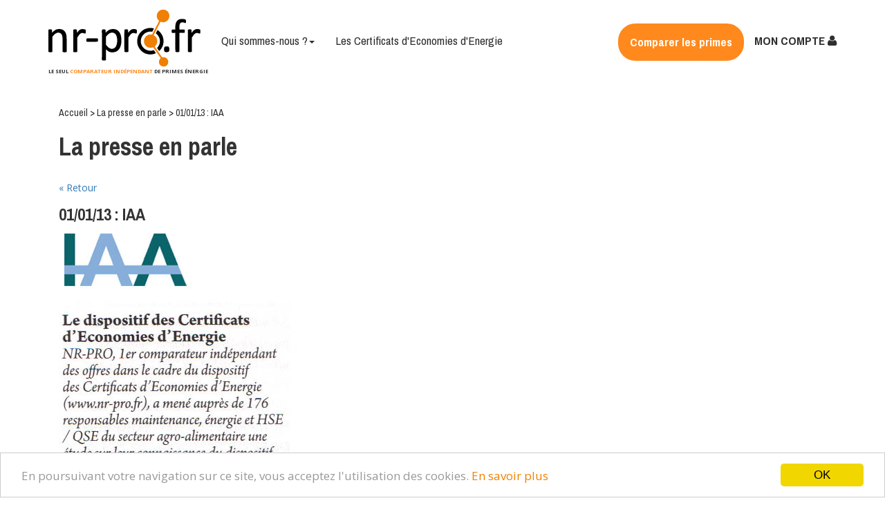

--- FILE ---
content_type: text/html; charset=utf-8
request_url: https://nr-pro.fr/la-presse-en-parle.html/29
body_size: 6492
content:
 <!DOCTYPE html PUBLIC "-//W3C//DTD XHTML 1.0 Transitional//EN"
   "http://www.w3.org/TR/xhtml1/DTD/xhtml1-transitional.dtd">
	
<html xmlns="http://www.w3.org/1999/xhtml" xml:lang="fr" lang="fr">

	<head>
        
            <meta http-equiv="Content-Type" content="text/html; charset=utf-8" />
            <title>nr-pro</title>

            <META HTTP-EQUIV="Pragma" CONTENT="nr-pro.fr"/> 
                                <meta name="base" content="https://nr-pro.fr" />
                    <base href="https://nr-pro.fr" />
                
            <meta name="msvalidate.01" content="C26038F438090C20706BBD376D331015" />
            <meta name="robots" content="noodp" />
            <meta name="description" content="nr-pro" />
            <meta name="keywords" content="nr-pro" />
            <META HTTP-EQUIV="Pragma" CONTENT="private"/>
            <META HTTP-EQUIV="Cache-Control" CONTENT="private, max-age=5400, pre-check=5400"/>
            <META HTTP-EQUIV="Expires" CONTENT="Sat, 31 Jan 26 00:50:25 +0100"/>


			  <!--<link rel="stylesheet" href="http://code.jquery.com/ui/1.10.4/themes/smoothness/jquery-ui.css">
			  <script src="http://code.jquery.com/jquery-1.10.2.js"></script>
			  <script src="http://code.jquery.com/ui/1.10.4/jquery-ui.js"></script>
			  <script src="http://code.jquery.com/jquery-migrate-1.1.0.js"></script>-->
            <link rel="stylesheet" href="/js/jquery-ui.css"/>
            <script type="text/javascript" src="/js/jquery-1.10.2.js"></script><script type="text/javascript" src="/js/jquery.tablesorter.js"></script><script type="text/javascript" src="/js/jquery-ui.js"></script><script type="text/javascript" src="/js/jquery-migrate-1.1.0.js"></script><script type="text/javascript" src="/js/jquery.collapsor.js"></script><script type="text/javascript" src="/js/jquery.dataTables.js"></script><script type="text/javascript" src="/js/jquery.dataTables_extended.js"></script><script type="text/javascript" src="/js/jquery.validation.min.js"></script><script type="text/javascript" src="/js/jquery.colorbox-min.js"></script><script type="text/javascript" src="/js/bxslider/jquery.bxslider.min.js"></script><script type="text/javascript" src="/js/organictabs.jquery.js"></script><script type="text/javascript" src="/js/ckeditor/ckeditor.js"></script><script type="text/javascript" src="/js/jquery.jcarousel.min.js"></script><script type="text/javascript" src="/js/jcarousel.responsive.js"></script>
            <script type="text/javascript">
                $(function() {
                    $(".tabs").organicTabs();var doc = document.documentElement;doc.setAttribute('data-useragent', navigator.userAgent);

                    // Transformation de la pagination
                    $( ".dataTables_paginate" ).each(function( index ) {
                        var parent_class = $(this).parent().attr("class");

                        if(parent_class != "dataTable_valides_wrapper"){
                        	var htmlContent = "<div id='dataTables_paginate_hide' style='display:none'>"+$( ".dataTables_paginate" ).html()+"</div>";
							var nbr_pages 	= 	$(this).find("a").length;
							var current 	=	parseInt($(this).find("span").text());
							$(this).paginate({
								count 		: nbr_pages,
								start 		: current,
								display     : 10,
								border					: false,
								text_color  			: '#ef8101',
								background_color    	: 'none',
								border_hover_color		: '#ccc',
								text_hover_color  		: '#000',
								background_hover_color	: 'none',
								images					: false,
								mouse					: 'press',
								onChange     			: function(page){
									$("#dataTables_paginate_hide a")[(page-1)].click();
								}
							});
							$(".dataTables_paginate").css("text-align","left");
							$(".dataTables_paginate").append("<small style='position:relative;left:-67px'>Nombre de pages : "+nbr_pages+"</small>");
							$(".dataTables_paginate").append(htmlContent);
                        }
					});

                });
            </script>

            <script src="/js/jpaginate/jquery.paginate.js" type="text/javascript"></script>
      	  	<link rel="stylesheet" type="text/css" href="/js/jpaginate/css/style.css" media="screen"/>

            <script type="text/javascript">
                //<![CDATA[
            jQuery.fn.dataTableExt.oSort['num-html-asc']  = function(a,b) {
                var x = a.replace( /<.*?>/g, "" );
                var y = b.replace( /<.*?>/g, "" );
                x = parseFloat( x );
                y = parseFloat( y );
                return ((x < y) ? -1 : ((x > y) ?  1 : 0));
            };

            jQuery.fn.dataTableExt.oSort['num-html-desc'] = function(a,b) {
                var x = a.replace( /<.*?>/g, "" );
                var y = b.replace( /<.*?>/g, "" );
                x = parseFloat( x );
                y = parseFloat( y );
                return ((x < y) ?  1 : ((x > y) ? -1 : 0));
            };
            //]]>
            </script>
            <script type="text/javascript">
                //<![CDATA[
                $(document).ready(function() {
                    var base = "http://nr-pro.fr/";
                    $("a.pop").click(function() {
                        var rel =   $(this).attr('rel');

                        if(rel == "" || rel == null || rel == undefined){
                            rel = "width=960,height=600"
                        }

                        var href    =   $(this).attr('href');
                        var reg     =   new RegExp("(http)", "g");
                        if (href.match(reg)) {
                            var url =  $(this).attr('href');
                        }else{
                            var url =   base+$(this).attr('href');
                        }
                        var popup = window.open(
                            url,
                            '',
                            "location=yes,menubar=yes,scrollbars=yes,status=yes,toolbar=yes,directories=yes,resizable=yes,"+rel
                        );
                        popup.focus();
                        return false;
                    });
                    $("a.pop2").click(function() {
                        var rel =   $(this).attr('rel');

                        if(rel == "" || rel == null || rel == undefined){
                            rel = "width=500,height=500"
                        }

                        var href    =   $(this).attr('href');
                        var reg     =   new RegExp("(http)", "g");
                        if (href.match(reg)) {
                            var url =  $(this).attr('href');
                        }else{
                            var url =   base+$(this).attr('href');
                        }
                        var popup = window.open(
                            url,
                            '',
                            "location=no,menubar=no,scrollbars=yes,status=no,toolbar=no,directories=no,resizable=no,"+rel
                        );
                        popup.focus();
                        return false;
                    });

                    /*$(".info").tooltip({
                        // place tooltip on the right edge
                        position: "top right",

                        // a little tweaking of the position
                        offset: [-2, 10],

                        // use the built-in fadeIn/fadeOut effect
                        effect: "fade"
                    });*/
                  	$( ".info" ).tooltip();
                    $( ".info" ).on( "tooltipopen", function( event, ui ) {
						$(".ui-tooltip-content").html( ui.tooltip[0]["innerText"] );
                    } );


                    $("input.onlynumber").keypress(function(evt) {
                            return NumberKeyPress(evt);
                    });

                    $("input.onlynumberint").keypress(function(evt) {
                            return NumberKeyPressInt(evt);
                    });

                                    });
                function NumberKeyPressInt(event){

                    var keyCode = event.which ? event.which : event.keyCode;


                        // Ensure that it is a number and stop the keypress
                        if ( keyCode < 48 || keyCode > 57)
                        {
                            return false;
                        }
                     return true;

                }

                function NumberKeyPress(event){

                    var keyCode = event.which ? event.which : event.keyCode;


                      // Allow: backspace, delete, tab and escape
                    if ( keyCode == 46 || keyCode == 8 || keyCode == 9 || keyCode == 27 ||
                         // Allow: Ctrl+A
                        (keyCode == 65 && event.ctrlKey === true) ||
                         // Allow: home, end, left, right
                        (keyCode >= 35 && keyCode <= 39)) {
                             // let it happen, don't do anything
                             return true;
                    }
                    else {
                        // Ensure that it is a number and stop the keypress
                        if ( keyCode < 48 || keyCode > 57)
                        {
                            return false;
                        }
                    }
                     return true;

                }

                function openPopup(lien, width, height){
                    var popup = window.open(
                        lien,
                        '',
                        "location=yes,menubar=yes,scrollbars=yes,status=yes,toolbar=yes,directories=yes,resizable=yes,width="+width+",height="+height
                    );
                    popup.focus();
                    return false;
                }
                function openPopup2(lien, width, height){

                    rel = "width="+width+",height="+height;

                    var href    =   lien;
                    var reg     =   new RegExp("(http)", "g");
                    if (href.match(reg)) {
                        var url =  lien;
                    }else{
                        var url =   base+lien;
                    }
                    var popup = window.open(
                        url,
                        '',
                        "location=no,menubar=no,scrollbars=yes,status=no,toolbar=no,directories=no,resizable=no,"+rel
                    );
                    popup.focus();
                    return false;
                }
//]]>
            </script>
            <style>@import url('/compress/css');</style>
            <link rel="stylesheet" type="text/css" href="/css/print.css" media="print" />
            <!--[if IE]><link rel="stylesheet" type="text/css" href="/css/ie.css" /><![endif]-->
            <!--[if lt IE 9]><link rel="stylesheet" type="text/css" href="/css/ie8-and-down.css" /><![endif]-->
            <!--[if IE 8]><link rel="stylesheet" type="text/css" href="/css/ie8.css" /><![endif]-->
            <!--[if IE 9]><link rel="stylesheet" type="text/css" href="/css/ie9.css" /><![endif]-->
            <!--[if IE 7]><link rel="stylesheet" type="text/css" href="/css/ie7.css" /><![endif]-->

            <!-- Font Awesome -->
            <link rel="stylesheet" href="https://maxcdn.bootstrapcdn.com/font-awesome/4.6.1/css/font-awesome.min.css">

            <style type="text/css">
                                </style>

            <!-- Google Analytics -->
            <script>
                (function(i,s,o,g,r,a,m){i['GoogleAnalyticsObject']=r;i[r]=i[r]||function(){
                (i[r].q=i[r].q||[]).push(arguments)},i[r].l=1*new Date();a=s.createElement(o),
                m=s.getElementsByTagName(o)[0];a.async=1;a.src=g;m.parentNode.insertBefore(a,m)
                })(window,document,'script','https://www.google-analytics.com/analytics.js','ga');

                ga('create', 'UA-24497286-1', 'auto');
                ga('send', 'pageview');
            </script>

            <meta name="google-site-verification" content="T9Ig4slCXyKhwAO9Yie7Jde5kECAs9iZpjjfoMU0Asg" />

            <!-- Date picker -->
            <script type="text/javascript" src="/js/datepicker2/jquery.plugin.min.js"></script><script type="text/javascript" src="/js/datepicker2/jquery.datepick.min.js"></script><script type="text/javascript" src="/js/datepicker2/jquery.datepick-fr.js"></script>      	  	<link rel="stylesheet" type="text/css" href="/js/datepicker2/jquery.datepick.css" media="screen"/>
      	  	<link rel="stylesheet" type="text/css" href="/js/bxslider/jquery.bxslider.css" media="screen"/>

            <a href="https://plus.google.com/104474346726641082587" rel="publisher" style="position:absolute;top:-20px;">Google+</a>

            <!-- Begin Cookie Consent plugin by Silktide - http://silktide.com/cookieconsent -->
            <script type="text/javascript">
                window.cookieconsent_options = {"message":"En poursuivant votre navigation sur ce site, vous acceptez l'utilisation des cookies.","dismiss":"OK","learnMore":"En savoir plus","link":"http://nr-pro.fr/conditions-generales-de-vente.html","theme":"light-bottom"};
            </script>

            <script type="text/javascript" src="//cdnjs.cloudflare.com/ajax/libs/cookieconsent2/1.0.9/cookieconsent.min.js"></script>
            <!-- End Cookie Consent plugin -->
        <link href="https://fonts.googleapis.com/css?family=Archivo+Narrow:400,700|Open+Sans:400,400i,700" rel="stylesheet">

        <!-- bootstrap --> 
        <link rel="stylesheet" href="https://maxcdn.bootstrapcdn.com/bootstrap/3.3.7/css/bootstrap.min.css">       
        <script src="https://maxcdn.bootstrapcdn.com/bootstrap/3.3.7/js/bootstrap.min.js"></script>

        <link rel="stylesheet" type="text/css" href="/css/style_3.css" />        <script type="text/javascript">
            //to autoplay sidebar carousels
            $(function() {
                $('.jcarouselNewDesignSidebar')
                    .jcarousel({
                        // Core configuration goes here
                    })
                    .jcarouselAutoscroll({
                        interval: 5000,
                        target: '+=1',
                        autostart: true
                    })
                ;
            });
        </script>
	</head>
	
	<body>
		
        <div id="header">
            <nav class="navbar navbar-fixed-top">
	<div class="container">
		<div class="navbar-header">
			<button type="button" class="navbar-toggle" data-toggle="collapse" data-target="#myNavbar">
				<span class="icon-bar"></span>
				<span class="icon-bar"></span>
				<span class="icon-bar"></span>                        
			</button>
			<a href="accueil.html" title="Retour à la page d'accueil">
				<img src="/img/nr-pro.png" alt="Nr-pro" title="Nr-pro" class="headerLogo" />				<p class="logoBaseline">Le seul <span>comparateur indépendant</span> de primes énergie</p>
			</a>
		</div>
		<div class="collapse navbar-collapse align-middle" id="myNavbar">
			<ul class="nav navbar-nav">
				<li class="dropdown">
					<a class="dropdown-toggle" data-toggle="dropdown" href="#" title="Qui sommes-nous ?">Qui sommes-nous ?<span class="caret"></span></a>
					<ul class="dropdown-menu">
						<li><a href="qui-sommes-nous.html" title="La société">La société</a></li>
                        <li><a href="temoignages-certificats-economie-energie" title="Témoignages">Témoignages</a></li>
                        <li><a href="actualites.html" title="Actualités">Actualités</a></li>
                        <li><a href="taux-de-satisfaction-utilisateurs.html" title="Taux de satisfaction utilisateurs ">Taux de satisfaction utilisateurs </a></li>
					</ul>
				</li>
				<li><a href="certificat-d-economie-d-energie-cee.html" title="Certificats d'Economies d'Energie">Les Certificats d'Economies d'Energie</a></li>				
			</ul>
			<ul class="nav navbar-nav navbar-right">
				<li>
					<a href="inscrire-travaux-economie-energie.html" class="btn btn-info btnMenuOrange" title="Comparer les primes CEE" role="button">Comparer les primes</a>
				</li>
					                <!-- all users menu -->
	                <li>
	                	<a href="mon-compte.html" title="Mon compte">
	                    	MON COMPTE <i class="fa fa-user"></i>
	                	</a>
	                </li>
	            			</ul>
		</div>
	</div>
</nav>        </div>
        <div id="corps">
                                    <div class="pageContentsIntro">
</div>

<div class="pagecontents view> container newPageContentsOverflow">
    <div class="col-md-12">
        <div id="ariane">
            <a href="accueil.html" title="Accueil"> Accueil</a>
            &gt;
            <a href="la-presse-en-parle.html" title="La presse en parle"> La presse en parle</a>
            &gt;
            01/01/13 :
            IAA        </div>
    </div>
    <div class="col-md-12">
        <h1>La presse en parle</h1>
        <p>
            <a href="la-presse-en-parle.html" title="La presse en parle">&laquo; Retour</a>
        </p>
        <h3>
            01/01/13 :
            IAA        </h3>

                
<p>
<img src="images/presse/2013_01_iaa.jpg" alt="IAA"/>
</p>    </div>        </div>

        <div id="bottom">
  <div class="container menu_footer">
    <div class="col-md-3">
    <img src="/img/nr-pro_blanc.png" alt="Nr-pro" title="Nr-pro" />    <p>Dans le cadre du dispositif national des <a href="certificat-d-economie-d-energie-cee.html" title="Certificats d'Economie d'Energie"><strong>Certificats d’Économies d’Énergie (CEE)</strong></a>  une <strong>prime énergie</strong> peut vous être versée par les fournisseurs d’énergie pour financer <a href="/liste-des-projets-economie-d-energie-certificats-d-economie-d-energie-CEE.html" title="Travaux certificats d'Economie d'Energie"> vos travaux d’efficacité énergétique</a>. Mais, cette <strong>prime énergie</strong> varie d’un fournisseur à l’autre.</p>
    <p>NR-PRO vous offre la possibilité de simuler et comparer ces <strong>primes énergie</strong>, y compris les <strong>primes énergie précarité</strong></p>
    <p>Nr-pro est :
        <ul>
            <li><strong>GRATUIT</strong> : Aucun frais de dossier</li>
            <li><strong>RAPIDE</strong> : Vous recevez les offres de <strong>primes energie</strong> sous 48h</li>
            <li><strong>NEUTRE</strong> : NR-PRO n’est affilié à aucun fournisseur. Vous recevez la <strong>prime énergie</strong> directement du fournisseur d’énergie que vous aurez choisi</li>
        </ul>
    </p>
    <p>NR-PRO est validé par le <strong>Ministère du Développement Durable</strong>, suivie par l’<strong>ADEME</strong> et soutenue par la <strong>Banque Publique d’Investissement (Ex-OSEO)</strong>.</p>
</div>

<div class="col-md-3">
    <h3>Certificat d'économie d'énergie</h3>
    <ul>
        <li>
            <a href="prime-energie-certificat-economie-energie.html" title="Prime énergie : autre nom des CEE">
                Primes énergie, Eco primes, Prime éco-travaux : précisions           </a>
        </li>

        <li>
            <a href="prime-economie-energie-particulier.html" title="Les primes d’économie d’énergie pour les particuliers">
                Les primes d’économie d’énergie pour les particuliers            </a>
        </li>
        <li>
           <a href="economie-d-energie.html" title="Exemple de travaux d’économie d’énergie ">
                Exemple de travaux d’économie d’énergie           </a>
        </li>

        <li>
           <a href="projets-remarquables.html" title="Travaux remarquables">
                Travaux remarquables           </a>
        </li>            
            </ul>
</div>

<div class="col-md-3">
    <h3>Primes intéressantes</h3>
    <ul>
        <li>
            <a href="/certificat-economie-energie-CEE-C2E/isolation-comble-toiture-prime-energie.html" title="Isolation de combles et toitures">Isolation de combles et toiture</a>      
        </li>
        <li>
            <a href="/financer_ses_travaux_d’économie_d’énergie" title="Financer ses travaux">Financer ses travaux</a>      
        </li>
    </ul>
    <h3 class="footerServices">Autres services</h3>
    <ul>
        <li><a href="guide-bureaux-etude.html" title="Guide des Bureaux d’Etudes">Guide des Bureaux d’Etudes</a></li>
        <li><a href="financement.html" title="Financement">Financement</a></li>
    </ul>
</div>

<div class="col-md-3">
    <h3>Votre profil</h3>
    <ul>
        <li>
            <a href="trouver-un-oblige-certificat-d-economie-d-energie/entreprise.html" title="Entreprise">
                Entreprise            </a>
        </li>
        <li>
            <a href="trouver-un-oblige-certificat-d-economie-d-energie/copropriete-et-syndic.html" title="Copropriété / Syndic">
                Copropriété / Syndic            </a>
        </li>
        <li>
            <a href="trouver-un-oblige-certificat-d-economie-d-energie/collectivite.html" title="Collectivité">
                Collectivité            </a>
        </li>
        <li>
            <a href="prime-economie-energie-particulier.html" title="Particulier">
                Particulier            </a>
        </li>
        <li>
            <a href="trouver-un-oblige-certificat-d-economie-d-energie/bureau-d-etudes-et-architecte.html" title="Bureau d'études / Architecte">
                Bureau d'études / Architecte            </a>
        </li>
        <li>
            <a href="trouver-un-oblige-certificat-d-economie-d-energie/installateur-artisan.html" title="Un professionnel du bâtiment (installateur, artisan…)">
                Professionnel du bâtiment            </a>
        </li>
        <li>
            <a href="trouver-un-oblige-certificat-d-economie-d-energie/bailleurs-sociaux.html" title="Bailleur social">
                Bailleur            </a>
        </li>
        <li>
            <a href="trouver-un-oblige-certificat-d-economie-d-energie/foncieres.html" title="Foncière">
                Foncière            </a>
        </li>
        <li>
            <a href="obliges.html" title="Obligés">
                Obligé            </a>
        </li>
    </ul>
</div>  </div>
</div>
<div class="subFooter">
  <div class="container">
      <div class="col-md-7">
        <p>
          <a href="conditions-generales-de-vente.html" title="Conditions Générales de vente" class="inlineLinks">
            Conditions Générales de vente / CGU
          </a>
          <a href="mentions-legales.html" title="Mentions légales"  class="inlineLinks">
            Mentions légales          </a>
          <a href="liens-utiles.html" title="Liens" class="inlineLinks">
            Liens          </a>
          <a href="recrutement.html" title="Recrutement" class="inlineLinks">
            Recrutement          </a>
          <a href="statistiques-d-utilisation.html" title="Stat" class="inlineLinks">
            Stat          </a>
          <a href="blog" title="Blog" class="inlineLinks">
            Blog          </a>
          <a href="rapporter-un-bug.html" title="Rapporter un bug" class="inlineLinks">
            Rapporter un bug          </a>
        </p>
      </div>
      <div class="col-md-2 subFooterSocial">
        <a href="https://plus.google.com/115374898998092584097/videos" target="_blank" title="Google +">
          <i class="fa fa-google-plus"></i>
        </a>
        <a href="https://twitter.com/NR_PRO" target="_blank" title="Twitter">
          <i class="fa fa-twitter"></i>
        </a>
        <a href="https://www.facebook.com/pages/NR-PRO/472103012882184" target="_blank" title="Facebook">
          <i class="fa fa-facebook-f"></i>
        </a>
        <a href="https://www.youtube.com/channel/UCmZX6nZ8GnlJZCOpBg-4UvQ" target="_blank" title="Youtube">
          <i class="fa fa-youtube-play"></i>
        </a>
      </div>
      <div class="col-md-3">
        <p>&copy; nr-pro 2026 Tous droits réservés</p>
      </div>
  </div>
</div>

<div class="ie-old" id="ie-old"> 
  <span class="close" onclick="document.getElementById('ie-old').style.display='none'">x</span>
	L’utilisation du simulateur est optimisé pour les navigateurs Google Chrome et Mozilla Firefox. 
	Si vous rencontrez des problèmes d’affichage, nous vous invitons à préférer l’emploi d’un de ces deux logiciels.
</div>
<script type="text/javascript">
if (window.clipboardData){ // Que pour IE
	document.getElementById('ie-old').style.display='block';
}
</script>

<!-- google adwords conversion follow -->

    <!-- Google Code for ClicStandard Conversion Page -->
  <script type="text/javascript">
    /* <![CDATA[ */
    goog_snippet_vars_clicstandard = function() {
      var w = window;
      w.google_conversion_id = 850749971;
      w.google_conversion_label = "u1PVCOnW6nEQk9TVlQM";
      w.google_remarketing_only = false;
    }
    // DO NOT CHANGE THE CODE BELOW.
    goog_report_conversion_clicstandard = function(url) {
      goog_snippet_vars_clicstandard();
      window.google_conversion_format = "3";
      var opt = new Object();
      opt.onload_callback = function() {
      if (typeof(url) != 'undefined') {
        window.location = url;
      }
    }
    var conv_handler = window['google_trackConversion'];
    if (typeof(conv_handler) == 'function') {
      conv_handler(opt);
    }
  }
  /* ]]> */
  </script>
    <script type="text/javascript"
      src="//www.googleadservices.com/pagead/conversion_async.js">
    </script>

    <!-- Google Code for Clic preca Conversion Page -->
    <script type="text/javascript">
      /* <![CDATA[ */
      goog_snippet_vars_clicpreca = function() {
        var w = window;
        w.google_conversion_id = 850749971;
        w.google_conversion_label = "zN6VCOrn1HEQk9TVlQM";
        w.google_remarketing_only = false;
      }
      // DO NOT CHANGE THE CODE BELOW.
      goog_report_conversion_clicpreca = function(url) {
        goog_snippet_vars_clicpreca();
        window.google_conversion_format = "3";
        var opt = new Object();
        opt.onload_callback = function() {
        if (typeof(url) != 'undefined') {
          window.location = url;
        }
      }
      var conv_handler = window['google_trackConversion'];
      if (typeof(conv_handler) == 'function') {
        conv_handler(opt);
      }
    }
    /* ]]> */
    </script>
    <script type="text/javascript"
      src="//www.googleadservices.com/pagead/conversion_async.js">
    </script>

    <!-- Google Code for Clic Easy devis Conversion Page -->
    <script type="text/javascript">
      /* <![CDATA[ */
      goog_snippet_vars_easydevis = function() {
        var w = window;
        w.google_conversion_id = 850749971;
        w.google_conversion_label = "ZaWsCNXt1HEQk9TVlQM";
        w.google_remarketing_only = false;
      }
      // DO NOT CHANGE THE CODE BELOW.
      goog_report_conversion_easydevis = function(url) {
        goog_snippet_vars_easydevis();
        window.google_conversion_format = "3";
        var opt = new Object();
        opt.onload_callback = function() {
        if (typeof(url) != 'undefined') {
          window.location = url;
        }
      }
      var conv_handler = window['google_trackConversion'];
      if (typeof(conv_handler) == 'function') {
        conv_handler(opt);
      }
    }
    /* ]]> */
    </script>
    <script type="text/javascript"
      src="//www.googleadservices.com/pagead/conversion_async.js">
    </script>	

        	</body>
	
</html>


--- FILE ---
content_type: text/css
request_url: https://nr-pro.fr/compress/css
body_size: 10712
content:
@font-face{font-family:"ArialNarrow";src:url("/fonts/arialnarrow/93139639e203090cadc61d707d3d90fb.eot");src:url("/fonts/arialnarrow/93139639e203090cadc61d707d3d90fb.eot?#iefix") format("embedded-opentype"),url("/fonts/arialnarrow/93139639e203090cadc61d707d3d90fb.woff") format("woff"),url("/fonts/arialnarrow/93139639e203090cadc61d707d3d90fb.ttf") format("truetype"),url("/fonts/arialnarrow/93139639e203090cadc61d707d3d90fb.svg#Arial Narrow") format("svg")}@font-face{font-family:'ArialNarrowBold';src:url('/fonts/arialnb-webfont.eot');src:url('/fonts/arialnb-webfont.eot?#iefix') format('embedded-opentype'),url('/fonts/arialnb-webfont.woff') format('woff'),url('/fonts/arialnb-webfont.ttf') format('truetype'),url('/fonts/arialnb-webfont.svg#ArialNarrow') format('svg');font-weight:bold;font-style:normal}@font-face{font-family:'ArialNarrowBoldItalic';src:url('/fonts/arialnbi-webfont.eot');src:url('/fonts/arialnbi-webfont.eot?#iefix') format('embedded-opentype'),url('/fonts/arialnbi-webfont.woff') format('woff'),url('/fonts/arialnbi-webfont.ttf') format('truetype'),url('/fonts/arialnbi-webfont.svg#ArialNarrow') format('svg');font-weight:normal;font-style:normal}@font-face{font-family:'ArialNarrowItalic';src:url('/fonts/arialni-webfont.eot');src:url('/fonts/arialni-webfont.eot?#iefix') format('embedded-opentype'),url('/fonts/arialni-webfont.woff') format('woff'),url('/fonts/arialni-webfont.ttf') format('truetype'),url('/fonts/arialni-webfont.svg#ArialNarrow') format('svg');font-weight:normal;font-style:normal}@font-face{font-family:'DINLightRegular';src:url('/fonts/dinl___-webfont.eot');src:url('/fonts/dinl___-webfont.eot?#iefix') format('embedded-opentype'),url('/fonts/dinl___-webfont.woff') format('woff'),url('/fonts/dinl___-webfont.ttf') format('truetype'),url('/fonts/dinl___-webfont.svg#DINLightRegular') format('svg');font-weight:normal;font-style:normal}body,html{padding:0px;margin:0px}body{background:#fff repeat-y top center}body.popup{background:none;text-align:left}img{-ms-interpolation-mode:bicubic;image-rendering:optimizeQuality}#page,.page{width:960px;position:relative;left:1px;margin-left:auto;margin-right:auto;text-align:left;text-align:justify}#utilitaires{height:37px;line-height:37px;position:absolute;right:0;background:#f3f2f2;border-bottom:1px solid #e9e6e6;border-left:1px solid #e9e6e6;-webkit-border-bottom-left-radius:5px;-moz-border-radius-bottomleft:5px;border-bottom-left-radius:5px;color:#69686d;font-size:14px;text-align:center;padding:0 10px 0 10px}html[data-useragent*='MSIE 10.0'] #utilitaires{width:460px}#utilitaires a{text-decoration:none;color:#69686d;padding-right:8px;padding-left:8px;display:block;float:left}#utilitaires a.active,#utilitaires a:hover{color:#ef8101}#logo_slogan{height:157px;height:120px;margin-left:34px}.logoBaseline{font-size:0.45em;font-weight:600;text-transform:uppercase}.logoBaseline span{color:#FF891D}#logo_societe{float:right;margin-top:20px;margin-right:30px}.societe #logo_societe{width:15%}#logo{margin-right:0px;float:left;width:250px;font-size:11px;font-family:'DINLightRegular';text-align:justify;line-height:13px;margin-top:25px}#logo h1{margin:0;padding:0}.societe #logo{width:30%}#slogan{width:675px;color:#8f8e94;font-size:23px;font-family:'Open Sans',sans-serif;line-height:30px;float:right;margin-top:65px;text-align:right}#slogan h1{margin:0;padding:0;font-size:23px;line-height:30px;color:#8f8e94}.societe #slogan{width:60%;text-align:left;font-size:30px;margin-top:40px}#menu{margin-left:10px;height:35px}#menu ul,#menu li{list-style-type:none;padding:0;margin:0}#menu li{float:left;position:relative}#menu li a{text-decoration:none;display:block;line-height:35px;height:35px;padding-left:18px;padding-right:18px;font-size:14px;border-top:1px solid #edebeb;border-left:1px solid #edebeb;border-right:1px solid #edebeb;-webkit-border-radius:5px;-moz-border-radius:5px;border-radius:5px;cursor:pointer}#menu li.lignes2{text-align:center}#menu li.lignes2 a{line-height:15px;padding-top:2px}#menu li a:hover,#menu li.active a{background:#f3f2f2}#menu li.secondaire a{color:#69686d;background:none;border:none;padding-left:12px;padding-right:12px}#menu li.secondaire a:hover,#menu li.secondaire.active a{color:#ef8101}#menu li.orange a{color:#69686d;background:#ef8101;border:none;padding-left:12px;padding-right:12px}#menu li.orange a:hover,#menu li.orange.active a{color:white}.marqueblanche #menu li ul,#menu li ul{position:absolute;z-index:999;background:#f3f2f2;width:100%;min-width:250px;display:none;margin-top:-8px;padding-top:5px;padding-bottom:5px}#menu li:hover ul{display:block}.marqueblanche #menu li ul li,#menu li ul li{float:none;clear:both}.marqueblanche #menu li ul li a,#menu li ul li a{border:none;height:auto;line-height:25px;text-align:left}.marqueblanche #menu li ul li a{line-height:14px}.marqueblanche #menu li ul li{padding:5px 0}#menu li ul li a small{color:#EF8101}#menu li ul li a:hover,#menu li ul li a:hover small{color:black}#corps{margin-bottom:40px;padding-top:25px;background:url(../images/corps_bground.jpg) repeat-x top center;min-height:68px;position:relative;top:-3px}#ariane{color:#abaaaf;margin-bottom:22px;font-size:13px}#ariane a{color:#abaaaf}#ariane a:hover,#ariane a.active{color:#69686d;text-decoration:underline}#etapes{margin-bottom:22px;padding-left:10px;height:35px;line-height:35px}#etapes .etape{float:left;font-size:14px}#etapes .etape span{font-size:18px;font-family:'Open Sans',sans-serif}#etapes .etape.visited,#etapes .etape.visited a{color:black}#etapes .etape.actif{font-size:16px;font-weight:bold;color:black}#etapes .etape.actif span{color:#ef8101;font-size:20px}#etapes .etapespan{padding-right:5px}#etapes .etape .etape_box{padding-right:30px;margin-right:30px}#etapes .etape .etape_box{background:url(../images/arrow_right.png) no-repeat right center}#etapes .lastetape .etape_box{background:none}#banniere{margin-bottom:30px;border:1px solid #e9e6e6;-webkit-border-radius:5px;-moz-border-radius:5px;border-radius:5px;height:142px;background:white;width:960px}#banniere .banniereimage{width:300px;float:left}#banniere .texte{margin-left:180px;margin-top:25px;width:450px;float:left}#banniere .titre{color:#69686d;font-size:28px;margin-bottom:17px}#banniere .soustitre{color:#ef8101;font-size:22px;margin-bottom:17px;line-height:30px}#banniere .soustitre span{color:#69686d;font-size:15px}#banniere_home{height:261px;width:911px;margin-left:-5px;margin-bottom:30px;position:relative;overflow:hidden}#banniere_home .items{width:20000em;position:absolute}#banniere_home .item{height:261px;width:911px;margin-bottom:30px;float:left}#banniere_home .item_content{font-size:30px;line-height:45px;margin-left:432px;height:260px;width:420px}#banniere_home .item_content td{height:260px;vertical-align:center;border:none;padding:0}#banniere_home_left,#banniere_home_right{display:block;width:41px;height:41px;margin-left:-20px;margin-top:120px;cursor:pointer;font-size:1px;position:absolute;z-index:999}#banniere_home_left{background:url(../images/pic_scroll_left.png) no-repeat top left}#banniere_home_left.disabled{background:none;cursor:default}#banniere_home_right{background:url(../images/pic_scroll_right.png) no-repeat top left;margin-left:880px}#banniere_home_right.disabled{background:none;cursor:default}#gauche{border:none;padding:0;width:605px;padding-right:20px}#droite{border:none;padding:0;width:250px;background:white url(../images/droite_bground.jpg) repeat-y top left;background:none;padding-left:20px;padding-top:20px;min-height:300px}#droite .menu .active{text-decoration:none;color:#3a393c}#bottom{background:#ABAAAF;padding:30px;-moz-box-shadow:inset 0px 5px 30px 0px #868688;-webkit-box-shadow:inset 0px 5px 30px 0px #868688;-o-box-shadow:inset 0px 5px 30px 0px #868688;box-shadow:inset 0px 5px 30px 0px #868688;color:white;text-align:left}#bottom a{color:white;text-decoration:none}#bottom a:hover{color:#e0e0e0}#menu_footer{margin-bottom:30px}#menu_footer .bloc{float:left;margin-right:12px;color:white}#menu_footer .bloc h2,#menu_footer .bloc h3,#menu_footer .bloc .titre_h{margin:0;padding:0;font-size:18px;line-height:19px;margin-bottom:18px;font-weight:bold;color:white;border-bottom:1px solid white;text-transform:uppercase;padding-bottom:5px;text-align:left;text-shadow:#868688 0.1em 0.1em 0.2em}#menu_footer .bloc ul{margin:0;padding:0}#menu_footer .bloc li{margin:0;padding:0;color:white;margin-bottom:2px;list-style-type:none}#menu_footer .bloc small{color:white;text-decoration:none}#menu_footer .clear{height:0}#footer{border-top:1px solid white;padding-top:15px;padding-bottom:55px;font-size:13px}#footer_left{width:70%;float:left}#footer_left a{padding-right:12px}#footer_right{width:30%;float:left;text-align:right}.bannerreducisol{width:100%;display:block}.offre_lien_content span,.offre_lien_content{color:#a0a0a0;font-weight:400 !important}.pagecontents h3{margin:15px 0px}.pagecontents ul{color:#69686d}.pagecontents h2{color:#69686d}.pagecontents h4{margin-top:10px}.pagecontents .blocorange{margin-top:20px}.paddingTop20{padding-top:20px}.paddingTop60{padding-top:60px}.banniereMarginTop .banniereimage{margin-top:-9px}.width50{width:50%;float:left;text-align:center}.fullWidthInline{width:100%;display:inline-block}.blackcolor{color:#69686d}.marginTop20{margin-top:20px !important}.messageSuccess{color:#3c763d;background-color:#dff0d8;border-color:#d6e9c6;padding:15px}.messageInfo{color:#31708f;background-color:#d9edf7;border-color:#bce8f1;padding:15px}.buttonQualify{margin:auto;width:45% !important}.buttonOffersB2b{margin:auto;width:45% !important;font-weight:400;line-height:1.25;text-align:center;white-space:nowrap;vertical-align:middle;-webkit-user-select:none;-moz-user-select:none;-ms-user-select:none;user-select:none;border:1px solid transparent;padding:.5rem 1rem;font-size:1rem;border-radius:.25rem;-webkit-transition:all .2s ease-in-out;-o-transition:all .2s ease-in-out;transition:all .2s ease-in-out;text-decoration:none}.buttonGetOffers{color:#fff !important;background-color:#5cb85c !important;border-color:#5cb85c !important}.buttonRemoveOffers{color:#fff;background-color:#d9534f;border-color:#d9534f}.buttonInfoOffers{color:#fff;background-color:#0275d8;border-color:#0275d8}.buttonsProjetB2b{background-color:#f3f3f3;border:1px solid #e8e6e6;padding-bottom:20px}.marginBottom20{margin-bottom:20px}.disabledLink{pointer-events:none !important;color:grey !important}.textAlignCenter{text-align:center}.warningMessage{font-size:18px}.orangeSpacer{margin:auto;border-top:1px solid #ef8101;width:60%;margin-top:30px}.modal-header .close{float:right;background:none;border:none}.submitLink{padding:5px 10px}.align-center{text-align:center}.centeredLabel{float:none !important;text-align:center !important;width:100% !important}.updateAlloffers{float:right;width:10em}body,html{font-family:"Arial Narrow",'ArialNarrow','Nimbus Sans L',"Helvetica Condensed",'Cabin Condensed','Helvetica','Verdana','Arial',sans-serif;font-stretch:condensed;color:#69686d;font-size:15px;line-height:21px}h1,h2,h3,h4,h5,h6{margin:0;padding:0;font-weight:normal}h1{}h1 span{font-family:'ArialNarrowBold'}h1{font-size:20px;margin-bottom:20px;color:#ef8101;line-height:27px}h2{font-size:20px;line-height:22px;margin-top:15px;margin-bottom:10px;color:#ef8101;margin-top:30px}h3{font-size:18px;margin-bottom:18px;color:#69686d;font-weight:bold}h4{font-size:18px;margin-bottom:5px;color:#abaaaf}h5{font-size:16px;margin-bottom:2px;color:#abaaaf}h6{font-size:15px;margin-bottom:1px;color:#abaaaf}ul,ol{margin:0;padding:0;margin-left:17px;color:#ef8101;margin-bottom:20px;margin-top:15px}ul ul{margin-left:25px}li{margin-bottom:8px}li span{color:#69686d}ul.coche li{list-style-image:url(../images/pic_valid.png);color:#69686d}.pjt ul li{list-style-image:url(../images/pic_fleche.png);color:#69686d}ul.fleche li{list-style-image:url(../images/pic_fleche.png);color:#69686d}ul.fleche li a.active{color:black}ul.fleche li.bas{list-style-image:url(../images/pic_fleche_bas.png)}a{color:#ef8101;text-decoration:underline;cursor:pointer}a:hover{text-decoration:none}a img{border:none}img.miniature{padding:5px;border:1px solid #e0e0e0}p{margin:0;margin-bottom:20px}table{border-spacing:0;margin-bottom:20px}tr{}th{border-spacing:0;font-weight:normal;font-family:'ArialNarrowBold',"Arial Narrow",'ArialNarrow',Verdana,Arial,sans-sherif;background:#fbe2c4;border-bottom:1px solid #fbe2c4;padding:10px;text-align:left;background:white url(../images/table_bground.jpg) repeat-x top left}th.notri{cursor:default;font-family:"Arial Narrow",'ArialNarrow',Verdana,Arial,sans-sherif}th a.tri{color:#69686d;text-decoration:none}th a.tri.active{color:#ef8101}th.noweight{font-family:"Arial Narrow",'ArialNarrow',Verdana,Arial,sans-sherif}td{padding:10px;border-bottom:1px solid #fbe2c4}caption{background:#fbe2c4;color:#3a393c;padding:10px;font-weight:normal;font-family:'ArialNarrowBold';font-size:18px}.noborder th,.noborder td{border:none}.nopadding th,.nopadding td{padding:0}.nopadding{margin:0}td.bgroundgris{background:#f0efef}form{}fieldset{border:1px solid #fbe2c4;padding:10px;margin-bottom:20px}.datetime,.date,.input{margin-bottom:10px;clear:both}.date label,.datetime label,.input label{display:block;float:left;text-align:right;margin-right:2%;width:40%}.input input,.input select,.input textarea{width:48%}.input select{width:50%}.secteurs input,.secteurs select,.input input,.input select,.input textarea,.date input,.date select,.date textarea,.datetime input,.datetime select,.datetime textarea,.inputbox,.inputbox{border:1px solid #bababa;font-family:"Arial Narrow",'ArialNarrow',Verdana,Arial,sans-sherif;font-size:13px;padding:5px;-webkit-border-radius:3px;-moz-border-radius:3px;border-radius:3px;color:#69686D;background:white url(../images/inputbox_bground.jpg) repeat-x top left}.datetime input,.date input{background:white url(../img/calendar.png) 95% no-repeat;background-image:url(../img/calendar.png),url(../images/inputbox_bground.jpg);background-position:95%,top left;background-repeat:no-repeat,repeat-x}.input input.form-error,.input select.form-error,.input textarea.form-error{border:1px solid #e2cabe;background:white url(../images/inputbox_error_bground.jpg) repeat-x top left}.input.radio fieldset{border:none;padding:0;margin-bottom:0}.input.radio legend{display:block;float:left;text-align:right;margin-right:2%;width:40%;color:#69686d}.input.radio input{width:auto;border:none;background:none}.input.radio label{display:inline;float:none;margin-right:10px;width:auto}input:-webkit-autofill{background-color:#FAFFBD;background-image:none}.datetime select,.date select{width:auto}.input .error-message{color:#b56744;margin-left:42%;font-size:13px}.checkbox.input{text-align:center}.checkbox.input label,.checkbox.input input{display:inline;width:auto;float:none}.button{color:white;background:#68676c url(../images/button_bground.jpg) repeat-x top left;border:1px solid #a5a2a1;font-size:16px;padding:5px 45px;-webkit-border-radius:5px;-moz-border-radius:5px;border-radius:5px;cursor:pointer;text-decoration:none;text-align:center}.button:hover{background:#68676c url(../images/button_bground_invert.jpg) repeat-x bottom left}.button.bgvert{display:block;background:#8fc400;background:-moz-linear-gradient(top,#8fc400 0%,#7ca902 100%);background:-webkit-gradient(linear,left top,left bottom,color-stop(0%,#8fc400),color-stop(100%,#7ca902));background:-webkit-linear-gradient(top,#8fc400 0%,#7ca902 100%);background:-o-linear-gradient(top,#8fc400 0%,#7ca902 100%);background:-ms-linear-gradient(top,#8fc400 0%,#7ca902 100%);background:linear-gradient(top,#8fc400 0%,#7ca902 100%);filter:progid:DXImageTransform.Microsoft.gradient( startColorstr='#8fc400',endColorstr='#7ca902',GradientType=0 )}.button.bgrouge{display:block;background:#ff3019;background:-moz-linear-gradient(top,#ff3019 0%,#cf0404 100%);background:-webkit-gradient(linear,left top,left bottom,color-stop(0%,#ff3019),color-stop(100%,#cf0404));background:-webkit-linear-gradient(top,#ff3019 0%,#cf0404 100%);background:-o-linear-gradient(top,#ff3019 0%,#cf0404 100%);background:-ms-linear-gradient(top,#ff3019 0%,#cf0404 100%);background:linear-gradient(top,#ff3019 0%,#cf0404 100%);filter:progid:DXImageTransform.Microsoft.gradient( startColorstr='#ff3019',endColorstr='#cf0404',GradientType=0 )}.button.bgvert span,.button.bgrouge span{padding:20px;display:block}.button.bgvert:hover,.button.bgrouge:hover{color:black}.button.bgrouge:hover{background:#cf0404;background:-moz-linear-gradient(top,#cf0404 0%,#ff3019 100%);background:-webkit-gradient(linear,left top,left bottom,color-stop(0%,#cf0404),color-stop(100%,#ff3019));background:-webkit-linear-gradient(top,#cf0404 0%,#ff3019 100%);background:-o-linear-gradient(top,#cf0404 0%,#ff3019 100%);background:-ms-linear-gradient(top,#cf0404 0%,#ff3019 100%);background:linear-gradient(top,#cf0404 0%,#ff3019 100%);filter:progid:DXImageTransform.Microsoft.gradient( startColorstr='#cf0404',endColorstr='#ff3019',GradientType=0 )}.button.bgvert:hover{background:#7ca902;background:-moz-linear-gradient(top,#7ca902 0%,#8fc400 100%);background:-webkit-gradient(linear,left top,left bottom,color-stop(0%,#7ca902),color-stop(100%,#8fc400));background:-webkit-linear-gradient(top,#7ca902 0%,#8fc400 100%);background:-o-linear-gradient(top,#7ca902 0%,#8fc400 100%);background:-ms-linear-gradient(top,#7ca902 0%,#8fc400 100%);background:linear-gradient(top,#7ca902 0%,#8fc400 100%);filter:progid:DXImageTransform.Microsoft.gradient( startColorstr='#7ca902',endColorstr='#8fc400',GradientType=0 )}.button:hover{color:#ef8101}a.button{padding:0;display:block;width:auto}.button.fleche_droite span{background:url(../images/button_fleche_droite.png) no-repeat right10px;padding:5px 45px;padding-left:30px;display:block}.button.fleche_droite.orange2 span,.button.fleche_droite.orange span{background:url(../images/button_fleche_droite_blanc.png) no-repeat right12px}.button.fleche_gauche span{background:url(../images/button_fleche_gauche.png) no-repeat left10px;padding:5px 45px;padding-right:30px;display:block}.button.fleche_gauche.orange3 span,.button.fleche_gauche.orange span{background:url(../images/button_fleche_gauche_blanc.png) no-repeat left12px}button.button{padding:0}.button.orange{background:#EF8101;border:1px solid #DE7903;color:white}.button.orange:hover{color:#69686D}.button.orange2{background:#ffa84c;background:-moz-linear-gradient(top,#ffa84c 0%,#c8620b 100%);background:-webkit-gradient(linear,left top,left bottom,color-stop(0%,#ffa84c),color-stop(100%,#c8620b));background:-webkit-linear-gradient(top,#ffa84c 0%,#c8620b 100%);background:-o-linear-gradient(top,#ffa84c 0%,#c8620b 100%);background:-ms-linear-gradient(top,#ffa84c 0%,#c8620b 100%);background:linear-gradient(to bottom,#ffa84c 0%,#c8620b 100%);filter:progid:DXImageTransform.Microsoft.gradient( startColorstr='#ffa84c',endColorstr='#c8620b',GradientType=0 );-webkit-border-radius:5px;-moz-border-radius:5px;border-radius:5px;border:2px solid #b35500;color:white;font-family:'ArialNarrowBold'}.button.fleche_droite.orange2 span{background:url(../images/button_fleche_droite_blanc_big.png) no-repeat right12px}.button.orange2:hover{color:black;background:#c8620b;background:-moz-linear-gradient(top,#c8620b 0%,#ffa84c 100%);background:-webkit-gradient(linear,left top,left bottom,color-stop(0%,#c8620b),color-stop(100%,#ffa84c));background:-webkit-linear-gradient(top,#c8620b 0%,#ffa84c 100%);background:-o-linear-gradient(top,#c8620b 0%,#ffa84c 100%);background:-ms-linear-gradient(top,#c8620b 0%,#ffa84c 100%);background:linear-gradient(to bottom,#c8620b 0%,#ffa84c 100%);filter:progid:DXImageTransform.Microsoft.gradient( startColorstr='#c8620b',endColorstr='#ffa84c',GradientType=0 );color:black}.submit,.back{color:white;background:#68676c url(../images/button_bground.jpg) repeat-x top left;border:1px solid #a5a2a1;font-size:16px;-webkit-border-radius:5px;-moz-border-radius:5px;border-radius:5px;cursor:pointer;text-decoration:none;text-align:center;width:160px;margin-left:auto;margin-right:auto;clear:both}.submit input,.submit button,.submit a,.back input,.back a,.back button{background:url(../images/button_fleche_droite.png) no-repeat right 10px;padding:5px 45px;padding-left:30px;display:block;border:none;cursor:pointer;color:white;width:100%;font-size:19px;text-decoration:none;font-family:"Arial Narrow",'ArialNarrow',Verdana,Arial,sans-sherif;margin-top:2px;margin-bottom:2px}.orange.submit input,.orange.submit button,.orange.submit a{background:url(../images/button_fleche_droite_gris.png) no-repeat right 10px}.submit input:hover,.submit button:hover,.submit a:hover,.back a:hover,.back input:hover,.back button:hover{color:#ef8101}.back input,.back button,.back a{background:url(../images/button_fleche_gauche.png) no-repeat left 10px;padding-right:30px}.orange.back input,.orange.back button,.orange.back a{background:url(../images/button_fleche_gauche_gris.png) no-repeat left 10px}.submit a,.back a{display:block;padding-left:0;height:23px;line-height:23px}.blocorange,.blocgris{-webkit-border-radius:5px;-moz-border-radius:5px;border-radius:5px;padding:20px;color:#3a393c}.blocorange{background:white url(../images/blocorange_bground.jpg) repeat-x top left;border:1px solid #fbe2c4}.blocgris{background:white url(../images/blocgris_bground.jpg) repeat-x top left;border:1px solid #e8e8e8}.blocorange.nobackground,.blocgris.nobackground{background:none}.blocorange.fonce{border:1px solid #EF8101}.blocgris.fonce{border:1px solid #69686D}.blocorange.border2,.blocgris.border2{border-width:2px}.blocform{background:#f4f3f8;border:1px solid #d0d0d0;margin-bottom:15px}.blocform .titre{padding:10px;border-bottom:1px solid #d0d0d0}.blocform .content{padding:15px}.col1_3,.col2_3,.col3_3{float:left}.col1_3{width:295px;margin-right:70px}.col2_3{width:295px;margin-right:70px}.col3_3{width:140px}.spacer{height:20px}.spacer_border{border-bottom:1px solid #E9E6E6;height:1px;margin-bottom:40px}#flashMessage,#authMessage{margin-bottom:15px;background:#f3f1f1;height:68px;line-height:68px;padding-left:80px;-webkit-border-radius:5px;-moz-border-radius:5px;border-radius:5px;font-size:20px;border:1px solid #4f71b6;background:url("../images/flashmessage/information.png") no-repeat}#flashMessage.small,#authMessage.small{font-size:15px;line-height:20px;padding-top:20px}.marqueblanche #flashMessage,.marqueblanche #authMessage{height:80px;line-height:80px;font-size:22px;background-position:7px 7px}#flashMessage.none{border:1px solid #4f71b6;background:none;padding-left:18px}#flashMessage.erreur{border:1px solid #ef8101;background:url("../images/flashmessage/erreur.png") no-repeat}#flashMessage.succes{border:1px solid #39ac26;background:url("../images/flashmessage/succes.png") no-repeat}#flashMessage.alerte{border:1px solid #ef8101;background:url("../images/flashmessage/alerte.png") no-repeat}#flashMessage.information{border:1px solid #4f71b6;background:url("../images/flashmessage/information.png") no-repeat}#flashMessage.question{border:1px solid #4f71b6;background:url("../images/flashmessage/question.png") no-repeat}#flashMessage small,#authMessage small{color:#69686D;font-size:15px}.error_list{margin-bottom:15px;background:#f3f1f1;min-height:68px;padding-left:80px;padding-top:10px;padding-bottom :10px;-webkit-border-radius:5px;-moz-border-radius:5px;border-radius:5px;font-size:13px;border:1px solid #ef8101;background:url("../images/flashmessage/erreur.png") no-repeat}em,b,strong,.bold{font-family:'ArialNarrowBold';font-weight:normal}em{font-style:normal}b.italic,b i,i b,strong i,i strong{font-family:'ArialNarrowBoldItalic';font-weight:normal}i{font-family:'ArialNarrowItalic';font-style:normal}small{font-size:12px;color:#abaaaf}.small{font-size:13px}.orange{color:#ef8101}.enseigne{color:#ef8101;font-weight:bold}.grisClair{color:#abaaaf}.grisFonce{color:#3a393c}.clear{clear:both}.rouge{color:#cc0000}.vert{color:#39ac26}.actions_rapides{width:430px;margin-bottom:9px}.action_rapide{border:1px solid #E9E6E6;margin-right:10px;margin-left:0px;float:left;width:200px;height:123px;font-size:18px}.action_rapide .content{padding:10px}.col3_3 h3{margin-bottom:0;padding-bottom:0}.col3_3 ul{margin-top:0;padding-top:0}hr{height:1px;margin:0;padding:0;color:#d0d0d0;background-color:#d0d0d0;border:0;}.borderOrange{margin-bottom:25px;background:#f3f1f1;padding:10px;-webkit-border-radius:5px;-moz-border-radius:5px;border-radius:5px;font-size:12px;border:1px solid #E8E8E8}.cc_container a.cc_more_info{color:#ef8101;color:#ef8101 !important}.show_for_mb{display:none}.hide_for_mb{display:block}.marqueblanche .show_for_mb{display:block}.marqueblanche .hide_for_mb{display:none}#clients .bx-wrapper .bx-viewport{-moz-box-shadow:none;-webkit-box-shadow:none;box-shadow:none;background:none}.ie-old{position :fixed;display:none;bottom :0px;z-index:9999;width :100%;background :#ebebeb;background:rgba(235,235,235,0.8);border-bottom :1px solid #cccccc;padding :15px 5px}.ie-old p{max-width :960px;color :#252525;margin :auto;line-height:1.5em}.ie-old .close{float:right;display:block;margin-right:25px;margin-top:-25px;padding:10px;cursor:pointer;color:#ef8101;text-shadow:1px 1px 2px rgba(128,128,128,1)}.ie-old .close:hover{color:black}.sim_part_left{width:65%;float:left}#page .sim_part_left h1,#corps .sim_part_left h1{text-align:center;font-size:170%;margin:20px 0}.sim_part_left .result-kcumacs{font-style:italic;color:#69686d;margin-bottom:40px;text-align:center}.sim_part_left .result-kcumacs a{color:#69686d}.sim_part_left .offre,.subvention_fieldset{-webkit-border-radius:5px;-moz-border-radius:5px;border-radius:5px;border:1px solid #e8e8e8;clear:both;color:#333;text-align:left;margin-bottom:25px;padding:25px 15px;display:block;text-decoration:none;background:#ffffff;background:-moz-linear-gradient(top,#ffffff 0%,#f7f7f7 100%);background:-webkit-gradient(linear,left top,left bottom,color-stop(0%,#ffffff),color-stop(100%,#f7f7f7));background:-webkit-linear-gradient(top,#ffffff 0%,#f7f7f7 100%);background:-o-linear-gradient(top,#ffffff 0%,#f7f7f7 100%);background:-ms-linear-gradient(top,#ffffff 0%,#f7f7f7 100%);background:linear-gradient(to bottom,#ffffff 0%,#f7f7f7 100%);filter:progid:DXImageTransform.Microsoft.gradient( startColorstr='#ffffff',endColorstr='#f7f7f7',GradientType=0 )}.sim_part_left .offre.etravaux{border:1px solid #F1CB9E;background:#FFFDE7;background:-moz-linear-gradient(top,#FFFDE7 0%,#FDE3A4100%);background:-webkit-gradient(linear,left top,left bottom,color-stop(0%,#FFFDE7),color-stop(100%,#FDE3A4 ));background:-webkit-linear-gradient(top,#FFFDE7 0%,#FDE3A4100%);background:-o-linear-gradient(top,#FFFDE7 0%,#FDE3A4100%);background:-ms-linear-gradient(top,#FFFDE7 0%,#FDE3A4100%);background:linear-gradient(to bottom,#FFFDE7 0%,#FDE3A4100%);filter:progid:DXImageTransform.Microsoft.gradient( startColorstr='#FFFDE7',endColorstr='#FDE3A4',GradientType=0 )}.sim_part_left .offre.etravaux:hover{border:1px solid #F1CB9E;background:#FDE3A4 ;background:-moz-linear-gradient(top,#FDE3A40%,#FFFDE7 100%);background:-webkit-gradient(linear,left top,left bottom,color-stop(0%,#FDE3A4 ),color-stop(100%,#FFFDE7));background:-webkit-linear-gradient(top,#FDE3A40%,#FFFDE7 100%);background:-o-linear-gradient(top,#FDE3A40%,#FFFDE7 100%);background:-ms-linear-gradient(top,#FDE3A40%,#FFFDE7 100%);background:linear-gradient(to bottom,#FDE3A40%,#FFFDE7 100%);filter:progid:DXImageTransform.Microsoft.gradient( startColorstr='#FDE3A4 ',endColorstr='#FFFDE7',GradientType=0 )}.sim_part_left .offre.etravaux b{color:#ef8101;text-transform:uppercase;display:block;margin-bottom:5px;font-size:20px}.subvention_fieldset{position:relative;padding:15px}.subvention_fieldset h3 img.img{margin-right:10px;width:48px}.sim_part_left .offre .logo{width:15%;float:left;margin-right:5%}.sim_part_left .offre .logo img{width:100%}.sim_part_left .offre .modalites{width:30%;float:left;margin-right:5%}.sim_part_left .offre .modalites .delai{font-size:13px}.sim_part_left .offre .details{width:8%;text-align:center;float:left;margin-right:5%}.sim_part_left .offre .montant{width:10%;float:left;margin-right:5%;text-align:right;line-height:19px;font-size:19px}.sim_part_left .offre .contacter{width:17%;float:left}.sim_part_left .offre.etravaux .contacter{float:right}.sim_part_right .bloc3_content a,.sim_part_left .offre .contacter a,.sim_part_left .offre .contacter .a{-webkit-border-radius:5px;-moz-border-radius:5px;border-radius:5px;background:#ef8101;color:white;text-decoration:none;display:block;width:100%;text-align:center;padding:5px 0}.sim_part_left .offre.etravaux:hover .a,.sim_part_left .offre .contacter a:hover{background:#d16902}.sim_part_left .no_offres{text-align:center;margin-bottom:30px}.sim_part_left .simulation-details .width48{width:48%;float:left;margin-top:-20px;margin-bottom:30px}.sim_part_left .simulation-details .width48 ul{text-align:left;margin-top:5px;margin-bottom:0}.sim_part_left .simulation-details .width48 li{font-size:14px;margin-bottom:5px}.sim_part_left .offre_detail h4{margin:0;;padding:0;margin-top:15px}.sim_part_left .offre_detail table{margin:0;;padding:0}.sim_part_left .offre_detail td{border:none;padding:0}.sim_part_right{width:30%;float:right}.sim_part_left h5,.sim_part_right h5,.sim_part_left h5 *,.sim_part_right h5 *{color:#333;font-weight:normal;font-size:18px;text-decoration:none;line-height:25px}.sim_part_right .bloc{margin-bottom:40px;border:1px solid gray;-webkit-border-radius:5px;-moz-border-radius:5px;border-radius:5px}.sim_part_right .bloc_content{position:relative;padding:15px;text-align:center;-webkit-border-radius:5px;-moz-border-radius:5px;border-radius:5px;color:#333}.sim_part_right .bloc0{border:none;margin-bottom:30px}.sim_part_right .bloc0 img{width:100%;-webkit-border-radius:5px;-moz-border-radius:5px;border-radius:5px;border:1px solid #ECE6E6}.sim_part_right .bloc1{border-color:#ef8101}.sim_part_right .bloc1_content{padding:0}.sim_part_right .bloc1_content h5 a{-webkit-border-radius:5px;-moz-border-radius:5px;border-radius:5px;color:black;display:block;padding:30px;font-size:26px;line-height:32px;background:#FFD7A8;background:-moz-linear-gradient(top,#FFD7A8 0%,#ef8101 100%);background:-webkit-gradient(linear,left top,left bottom,color-stop(0%,#FFD7A8),color-stop(100%,#ef8101));background:-webkit-linear-gradient(top,#FFD7A8 0%,#ef8101 100%);background:-o-linear-gradient(top,#FFD7A8 0%,#ef8101 100%);background:-ms-linear-gradient(top,#FFD7A8 0%,#ef8101 100%);background:linear-gradient(to bottom,#FFD7A8 0%,#ef8101 100%);filter:progid:DXImageTransform.Microsoft.gradient( startColorstr='#FFD7A8',endColorstr='#ef8101',GradientType=0 )}.sim_part_right .bloc1_content h5 a:hover{background:#ef8101;background:-moz-linear-gradient(top,#ef8101 0%,#FFD7A8 100%);background:-webkit-gradient(linear,left top,left bottom,color-stop(0%,#ef8101),color-stop(100%,#FFD7A8));background:-webkit-linear-gradient(top,#ef8101 0%,#FFD7A8 100%);background:-o-linear-gradient(top,#ef8101 0%,#FFD7A8 100%);background:-ms-linear-gradient(top,#ef8101 0%,#FFD7A8 100%);background:linear-gradient(to bottom,#ef8101 0%,#FFD7A8 100%);filter:progid:DXImageTransform.Microsoft.gradient( startColorstr='#ef8101',endColorstr='#FFD7A8',GradientType=0 )}.sim_part_right .bloc4{border-color:#ef8101}.sim_part_right .bloc4_content{padding:0}.sim_part_right .bloc4_content h5 a{-webkit-border-radius:5px;-moz-border-radius:5px;border-radius:5px;color:white;display:block;padding:15px;background:#ef8101;background:-moz-linear-gradient(top,#ef8101 0%,#d16902 100%);background:-webkit-gradient(linear,left top,left bottom,color-stop(0%,#ef8101),color-stop(100%,#d16902));background:-webkit-linear-gradient(top,#ef8101 0%,#d16902 100%);background:-o-linear-gradient(top,#ef8101 0%,#d16902 100%);background:-ms-linear-gradient(top,#ef8101 0%,#d16902 100%);background:linear-gradient(to bottom,#ef8101 0%,#d16902 100%);filter:progid:DXImageTransform.Microsoft.gradient( startColorstr='#ef8101',endColorstr='#d16902',GradientType=0 )}.sim_part_right .bloc4_content h5 a:hover{background:#d16902;background:-moz-linear-gradient(top,#d16902 0%,#ef8101 100%);background:-webkit-gradient(linear,left top,left bottom,color-stop(0%,#d16902),color-stop(100%,#ef8101));background:-webkit-linear-gradient(top,#d16902 0%,#ef8101 100%);background:-o-linear-gradient(top,#d16902 0%,#ef8101 100%);background:-ms-linear-gradient(top,#d16902 0%,#ef8101 100%);background:linear-gradient(to bottom,#d16902 0%,#ef8101 100%);filter:progid:DXImageTransform.Microsoft.gradient( startColorstr='#d16902',endColorstr='#ef8101',GradientType=0 )}.sim_part_right .bloc2{border-color:#ddd9c3}.sim_part_right .bloc2_content{background:#ddd9c3;background:-moz-linear-gradient(top,#ddd9c3 0%,#CCC7B7 100%);background:-webkit-gradient(linear,left top,left bottom,color-stop(0%,#ddd9c3),color-stop(100%,#CCC7B7));background:-webkit-linear-gradient(top,#ddd9c3 0%,#CCC7B7 100%);background:-o-linear-gradient(top,#ddd9c3 0%,#CCC7B7 100%);background:-ms-linear-gradient(top,#ddd9c3 0%,#CCC7B7 100%);background:linear-gradient(to bottom,#ddd9c3 0%,#CCC7B7 100%);filter:progid:DXImageTransform.Microsoft.gradient( startColorstr='#ddd9c3',endColorstr='#CCC7B7',GradientType=0 );cursor:pointer}.sim_part_right .bloc2_content:hover{background:#CCC7B7;background:-moz-linear-gradient(top,#CCC7B7 0%,#ddd9c3 100%);background:-webkit-gradient(linear,left top,left bottom,color-stop(0%,#CCC7B7),color-stop(100%,#ddd9c3));background:-webkit-linear-gradient(top,#CCC7B7 0%,#ddd9c3 100%);background:-o-linear-gradient(top,#CCC7B7 0%,#ddd9c3 100%);background:-ms-linear-gradient(top,#CCC7B7 0%,#ddd9c3 100%);background:linear-gradient(to bottom,#CCC7B7 0%,#ddd9c3 100%);filter:progid:DXImageTransform.Microsoft.gradient( startColorstr='#CCC7B7',endColorstr='#ddd9c3',GradientType=0 )}.sim_part_right .bloc3_content h5,.sim_part_right .bloc2_content h5{margin-bottom:15px}.sim_part_right .bloc2_content p{text-align:left}.sim_part_right .bloc2_content a{color:#333}.sim_part_right .bloc2_content img{margin-left:20px;}.sim_part_right .bloc3{border-color:#d9d9d9}.sim_part_right .bloc3_content{background:#d9d9d9;background:-moz-linear-gradient(top,#d9d9d9 0%,#bfbfbf 100%);background:-webkit-gradient(linear,left top,left bottom,color-stop(0%,#d9d9d9),color-stop(100%,#bfbfbf));background:-webkit-linear-gradient(top,#d9d9d9 0%,#bfbfbf 100%);background:-o-linear-gradient(top,#d9d9d9 0%,#bfbfbf 100%);background:-ms-linear-gradient(top,#d9d9d9 0%,#bfbfbf 100%);background:linear-gradient(to bottom,#d9d9d9 0%,#bfbfbf 100%);filter:progid:DXImageTransform.Microsoft.gradient( startColorstr='#d9d9d9',endColorstr='#bfbfbf',GradientType=0 )}.sim_part_right .bloc3_content .radios{color:white;font-weight:bold}.sim_part_right .bloc3_content a{background:#fff;background:-moz-linear-gradient(top,#fff 0%,#CFCFCF 100%);background:-webkit-gradient(linear,left top,left bottom,color-stop(0%,#fff),color-stop(100%,#CFCFCF));background:-webkit-linear-gradient(top,#fff 0%,#CFCFCF 100%);background:-o-linear-gradient(top,#fff 0%,#CFCFCF 100%);background:-ms-linear-gradient(top,#fff 0%,#CFCFCF 100%);background:linear-gradient(to bottom,#fff 0%,#CFCFCF 100%);filter:progid:DXImageTransform.Microsoft.gradient( startColorstr='#fff',endColorstr='#CFCFCF',GradientType=0 );color:#333;border:1px solid gray;font-weight:bold;width:60%;margin:0 auto}.sim_part_right .bloc3_content a:hover{background:#CFCFCF;background:-moz-linear-gradient(top,#CFCFCF 0%,#fff 100%);background:-webkit-gradient(linear,left top,left bottom,color-stop(0%,#CFCFCF),color-stop(100%,#fff));background:-webkit-linear-gradient(top,#CFCFCF 0%,#fff 100%);background:-o-linear-gradient(top,#CFCFCF 0%,#fff 100%);background:-ms-linear-gradient(top,#CFCFCF 0%,#fff 100%);background:linear-gradient(to bottom,#CFCFCF 0%,#fff 100%);filter:progid:DXImageTransform.Microsoft.gradient( startColorstr='#CFCFCF',endColorstr='#fff',GradientType=0 )}.subventions_resultats h1{text-align:center;font-size:30px}.subventions_resultats .national{margin-top:40px}.subventions_resultats h6{text-transform:uppercase;font-weight:bold;position:relative}.subventions_resultats .button{padding:3px;margin:5px 0;width:250px;font-size:12px;font-family:Arial}.subventions_resultats .national .content,.subventions_resultats .local .content,.subventions_resultats .liens h6,.subventions_resultats .partenaires h6{-webkit-border-radius:5px;-moz-border-radius:5px;border-radius:5px;border:1px solid #e8e8e8;clear:both;color:#333;text-align:left;margin-top:40px;margin-bottom:10px;padding:10px;background:#ffffff;background:-moz-linear-gradient(top,#ffffff 0%,#f7f7f7 100%);background:-webkit-gradient(linear,left top,left bottom,color-stop(0%,#ffffff),color-stop(100%,#f7f7f7));background:-webkit-linear-gradient(top,#ffffff 0%,#f7f7f7 100%);background:-o-linear-gradient(top,#ffffff 0%,#f7f7f7 100%);background:-ms-linear-gradient(top,#ffffff 0%,#f7f7f7 100%);background:linear-gradient(to bottom,#ffffff 0%,#f7f7f7 100%);filter:progid:DXImageTransform.Microsoft.gradient( startColorstr='#ffffff',endColorstr='#f7f7f7',GradientType=0 )}.subventions_resultats .national .content small{font-style:italic}.subventions_resultats .national,.subventions_resultats .local{margin-bottom:40px}.subventions_resultats .liens .content,.subventions_resultats .partenaires .content{padding:0 20px}.subventions_resultats .national .content,.subventions_resultats .local .content{margin-top:0;border-top:none;padding:20px}.subventions_resultats .national h6,.subventions_resultats .local h6{border-bottom:1px solid #ef8101;padding-bottom:10px;margin-bottom:0;font-size:18px}.subventions_resultats .national h6 img.img,.subventions_resultats .local h6 img.img{vertical-align:middle;margin-right:15px;height:60px}.subventions_resultats .national h6 img.fleche,.subventions_resultats .local h6 img.fleche{position:absolute;right:-11px;bottom:-5px}.subventions_resultats .local .fournisseur,.subventions_resultats .local .modalites,.subventions_resultats .local .conditions{display:block;margin-top:5px;font-style:italic}.subventions_resultats .local .titre{text-decoration:underline;font-style:normal}#___plusone_0 iframe{margin-top:3px !important}.etapes_cee{margin-bottom:30px;width:1050px}.etapes_cee .etape{float:left;position:relative;height:170px;width:340px;color:black}.etapes_cee .etape h4{font-weight:bold;color:#6a6a6c;margin-bottom:0px;font-size:18px;text-align:left;height:30px}.etapes_cee .etape .background{position:absolute;z-index:1;height:170px;width:340px;font-size:170px;padding-top:55px;padding-left:15px;color:#edecf1}.etapes_cee .etape .background img{width:100%;height:100%}.etapes_cee .etape .texte{position:absolute;z-index:2;width:230px;left:60px;top:20px}.etapes_cee .etape .texte img{width:25px;height:25px;position:relative;top:5px;margin-left:10px}.etapes_cee .etape2{left:-20px}.etapes_cee .etape3{left:-40px}#create_projet_4 .texte{left:45px}#create_projet_4 h4{height:45px}.etapes_cee.small{width:760px}.etapes_cee.small .etape p,.etapes_cee.small .etape h4{font-size:16px;line-height:19px}.etapes_cee.small .etape h4{margin-bottom:10px}.etapes_cee.small .etape .texte{width:180px;left:40px}.etapes_cee.small .etape,.etapes_cee.small .etape .background,.etapes_cee.small .etape{width:250px;height:150px}.etapes_cee.small .etape p *,.etapes_cee.small .etape p,.etapes_cee .etape p *,.etapes_cee .etape p{font-size:15px;line-height:20px;color:#eb9737}.marqueblanche .etapes_cee .etape .background{padding-top:65px}.marqueblanche .etapes_cee .etape h4{font-size:15px;margin-top:0}.marqueblanche .etapes_cee .etape .texte img{width:20px;height:20px}.marqueblanche #create_projet_4 h4{height:35px}.marqueblanche #menu ul sup{border:1px solid black;background:red;padding:3px;text-align:center;color:white;-webkit-border-radius:6px;-moz-border-radius:6px;border-radius:6px;display:block;width:15px;float:right;height:15px;line-height:100%;margin-left:10px;margin-top:3%;font-size:13px;font-family:Arial}#page .etapes_cee_v2 h4{margin-top:0}.etapes_cee_v2 h4{font-weight:bold;color:#6a6a6c;height:auto;height:auto !important;margin-bottom:0px;font-size:16px;text-align:center;padding-top:10px;margin-top:0}.etapes_cee_v2 h4 span{color:#eb9737}.etapes_cee_v2 p{margin:20px auto;width:73%}.etapes_cee_v2 em{font-style:italic;font-weight:normal;font-family:inherit;font-size:14px;display:block}.etapes_cee_v2 img{display:block;margin:0 auto;width:auto;height:30px;margin-top:5px}.etapes_cee_v2 .steps{margin:0;padding:0;height:145px}.etapes_cee_v2 .steps li{list-style-type:none;float:left;width:24%;position:relative;margin:0;padding:0;text-align:center;height:72px;background:white;border-top:1px solid #e0e0e0;border-bottom:1px solid #e0e0e0}.etapes_cee_v2 .steps li.last{width:0}.etapes_cee_v2 .steps li > span.step{display:block;width:116%}.etapes_cee_v2 .steps li > span.step:after,.etapes_cee_v2 .steps li > span.step:before{content:"";display:block;width:0px;height:0px;position:absolute;top:0;left:0;border:solid transparent;border-left-color:white;border-width:36px}.etapes_cee_v2 .steps li.first > span.step:after,.etapes_cee_v2 .steps li.first > span.step:before{display:none}.etapes_cee_v2 .steps li > span.step:after{top:-2px;z-index:1;border-left-color:#f0f0f0;border-width:38px}.etapes_cee_v2 .steps li > span.step:before{z-index:2}.rappel{-webkit-border-radius:10px;-moz-border-radius:10px;border-radius:10px;border:1px solid #ef8101;margin-bottom:30px;padding:10px 30px;font-size:16px;line-height:22px;position:relative;margin-top:50px}.rappel img.pic{position:absolute;width:50px;top:-35px;left:10px}.rappel li,.rappel ul{color:#69686d;margin-top:0;margin-bottom:0}.rappel h3{font-size:16px;margin-bottom:5px;margin-left:30px}#slider_clients,#slider_clients div,#slider,#slider div{height:145px;overflow:hidden;width:290px;margin-bottom:0;font-size:13px;line-height:16px}#slider_clients,#slider_clients div{height:185px}#clients .slidetabs_clients{visibility:hidden}.pjt .caracteristiques b center{font-size:22px}.tabs .nav{overflow:hidden;margin:0 0 10px 0}.tabs .nav li{float:left;margin-right:5px;list-style-type:none }.tabs .nav li.last{margin-right:0}.tabs .nav li a{display:block;padding:5px 15px;background:#e6e6e6;text-decoration:none;color:black;font-size:15px;text-align:center;border:0}.tabs .nav li a:hover,.tabs .nav li a.current{background-color:#EF8101;color:white}.tabs .hide{position:absolute;top:-9999px;left:-9999px}.marqueblanche #ariane{display:none}.marqueblanche #logo_marqueblanche{float:left;width:30%}.marqueblanche #slogan{font-size:18px;text-align:right;float:left;width:70%}.marqueblanche #header{height:auto}.marqueblanche .menu_deconnect{position:absolute;right:0}.marqueblanche #slogan img{height:20px}.marqueblanche #slogan .by{font-size:15px}.marqueblanche #phrase{margin-left:20px;color:#ABAAAF;font-size:25px;font-family:'ArialNarrowItalic';margin-bottom:0px;line-height:30px;clear:both;text-align:center}.marqueblanche #banniere .titre{font-size:20px}.marqueblanche #UtilisateurAddForm ,.marqueblanche #UtilisateurConnectForm{width:390px}.marqueblanche #logo_slogan{}.marqueblanche #menu{clear:both}.marqueblanche #bottom .button{background:none;border:none}.col1_3 .bloc_titre_orange{width:auto;position:relative;top:15px}.col1_3 .bloc_titre_orange_content{min-height:192px}.col1_3 .bloc_titre_orange_content p.readmore{text-align:right;padding-right:15px}#droite .bloc_titre_orange{width:auto}.bloc_titre_orange{-moz-box-shadow:2px 2px 10px 0px #e4e2e2;-webkit-box-shadow:2px 2px 10px 0px #e4e2e2;-o-box-shadow:2px 2px 10px 0px #e4e2e2;box-shadow:2px 2px 10px 0px #e4e2e2;behavior:url(PIE.htc);position:relative;margin-left:0px;-webkit-border-radius:10px;-moz-border-radius:10px;border-radius:10px;width:430px;margin-bottom:20px}.bloc_titre_orange .h2,.bloc_titre_orange h2{border:1px solid #bebebe;margin:0;padding:5px 10px;-webkit-border-radius:10px 10px0 0 ;-moz-border-radius:10px 10px0 0 ;border-radius:10px 10px0 0 ;color:#000;font-size:18px;font-weight:bold;background:#f5ba76;behavior:url(PIE.htc);position:relative;background:-webkit-gradient(linear,left top,left bottom,from(#f5ba76),to(#fde9d0));background:-webkit-linear-gradient(top,#f5ba76,#fde9d0);background:-moz-linear-gradient(top,#f5ba76,#fde9d0);background:-o-linear-gradient(top,#f5ba76,#fde9d0);background:linear-gradient(top,#f5ba76,#fde9d0)}.bloc_titre_orange_content table a{color:#69686D}.bloc_titre_orange_content p.readmore a{font-weight:bold}.bloc_titre_orange_content p.readmore{margin-bottom:0}.bloc_titre_orange_content table small{color:#EF8101}.bloc_titre_orange_content{padding:10px;padding-bottom:15px;font-size:14px;border:1px solid #bebebe;border-top:none;behavior:url(PIE.htc);position:relative;-moz-box-shadow:inset 0px 0px 20px 0px #f4f3f3;-webkit-box-shadow:inset 0px 0px 20px 0px #f4f3f3;-o-box-shadow:inset 0px 0px 20px 0px #f4f3f3;box-shadow:inset 0px 0px 20px 0px #f4f3f3;-webkit-border-radius:0 0 10px 10px;-moz-border-radius:0 0 10px 10px;border-radius:0 0 10px 10px;background:#fbfbfb url(../images/bloc_titre_orange_content.jpg) repeat-x bottom left;background:-webkit-gradient(linear,left top,left bottom,from(#e6e5e5),to(#f3f3f3));background:-webkit-linear-gradient(top,#fff,#f3f3f3);background:-moz-linear-gradient(top,#e6e5e5,#f3f3f3);background:-o-linear-gradient(top,#e6e5e5,#f3f3f3);background:linear-gradient(top,#e6e5e5,#f3f3f3)}#banniere.banniere_home{text-align:center;float:left;height:auto;width:620px;height:320px;margin-left:10px}#banniere.banniere_home img{width:595px;height:313px}#banniere.banniere_home .banniere_item{position:relative;cursor:pointer}#banniere.banniere_home .banniere_item_legende{display:block;width:595px;width:350px;text-align:left;position:absolute;top:0;z-index:55;color:black;font-size:27px;-webkit-border-radius:5px 0 5px 0 ;-moz-border-radius:5px 0 5px 0 ;border-radius:5px 0 5px 0 ;background:rgba(239,129,1,0.4)}#banniere.banniere_home span{padding:10px 20px;display:block;line-height:30px;font-weight:bold}.votre_profil{width:310px;margin-right:0px;float:right}.votre_profil .item{}.votre_profil h2,.votre_profil .h2{border:1px solid #8F8E94;color:black;text-align:center;line-height:28px;height:28px}.votre_profil .item a{text-decoration:none;padding:5.6px 15px;display:block;color:#69686D;border-bottom:1px solid #8F8E94;font-size:15px;font-family:'ArialNarrowBold';background:url(../images/arrow_right.png) no-repeat 290px}.votre_profil .item a.last{-webkit-border-radius:0 0 10px 10px;-moz-border-radius:0 0 10px 10px;border-radius:0 0 10px 10px;border-bottom:none}.votre_profil .item .beta{color:#EF8101;vertical-align:super ;font-size:11px}.votre_profil .item a:hover{color:#EF8101;background:white url(../images/arrow_right_orange.png) no-repeat 290px}.votre_profil .bloc_titre_orange_content{padding:0;border-top:none}.slidetabs_clients a,.slidetabs a{width:8px;height:8px;float:left;margin:3px;background:url(../img/navigator.png) 0 0 no-repeat;display:block;font-size:1px}.slidetabs_clients a:hover,.slidetabs a:hover{background-position:0 -8px}.slidetabs_clients a.current,.slidetabs a.current{background-position:0 -16px}.cake-sql-log{text-align:left;width:100%;margin-left:auto;margin-right:auto;position:relative;left:1px}.info{vertical-align:middle}.tooltip{background-color:#f4f3f8;border:1px solid #ABAAAF;padding:10px;width:200px;display:none;text-align:left;font-size:12px;z-index:9;-moz-box-shadow:0 0 10px #000;-webkit-box-shadow:0 0 10px #000}.sorting_asc{color:#EF8101}.sorting_desc{color:#EF8101}.dataTable th{cursor:pointer}#dataTable_length{margin-bottom:15px;font-size:13px}.dataTables_paginate{margin-bottom:15px;font-size:13px;text-align:right}.dataTables_paginate .paginate_button{cursor:pointer;color:#EF8101;text-decoration:underline;padding:5px}.dataTables_paginate .paginate_button:hover{text-decoration:none}.dataTables_filter{text-align:right;margin-bottom:10px;font-size:13px}#recaptcha_widget_div{width:450px;margin-left:auto;margin-right:auto}.backoffice{background:url(../images/corps_bground.jpg) repeat-x top center;text-align:center}.backoffice #utilitaires{float:right;position:inherit;padding-right:20px;font-size:18px;left:0;width:auto}.backoffice #page{background:white;width:100%;min-width:1150px}.backoffice .titre{color:#abaaaf;font-size:30px;font-family:'ArialNarrowItalic';padding-right:30px}.backoffice #corps{min-height:500px}.backoffice #menu a{font-size:13px;padding-left:4px;padding-right:4px}.backoffice .gauche{width:200px;border-right:1px dashed #EF8101;height:500px}.backoffice #onglets{margin-bottom:15px}.backoffice #onglets ul{margin:0;padding:0;list-style-type:none}.backoffice #onglets li{margin:0;padding:0;float:left}.backoffice #onglets li a{color:black;text-decoration:none;display:block;padding:5px 40px;background:#e6e6e6;border-left:1px solid #eab67a}.backoffice #onglets li.active a{color:white;background:#EF8101}.backoffice #onglets li.first a{border:none}.backoffice .date label,.backoffice .input label,.backoffice .input.radio legend{width:25%}.admin{border:1px solid #c75e5e;background:#e6c5c5;background:#e7e8e7;padding:10px}.admin small{color:#000000;line-height:15px}.admin label,.admin legend{color:#cc0000}.admin input,.admin select,.admin textarea{border:1px solid gray;color:black;background:white url(../images/inputbox_error_bground.jpg) repeat-x top left}.admin .date input{border:1px solid gray;color:black;background:white url(../img/calendar.png) 95% no-repeat;background-image:url(../img/calendar.png),url(../images/inputbox_error_bground.jpg);background-position:95%,top left;background-repeat:no-repeat,repeat-x}.admin.fonce{background:#5c5d5c;color:white}.admin.fonce label,.admin.fonce legend{color:white;width:40%}.admin.fonce h3,.admin.fonce h4{color:#e0e0e0;font-weight:bold}.admin.fonce small{color:#e0e0e0}.admin.fonce .checkbox *{float:left;width:auto;text-align:left}.admin.fonce .checkbox label{margin-bottom:20px}.admin.fonce .textarea label{float:none;text-align:left}.admin.fonce .textarea textarea{float:none;width:87%}.addthis_toolbox{float:right;width:140px}.societe .login .blocgris{width:50%;margin:100px auto}.societe .login .blocgris h3{text-align:center;margin-bottom:30px}.societe .login .blocgris .submit{margin-top:30px}.societe h1{text-align:center}#question_menu{position:fixed;z-index:999;left:0;top:150px;padding:5px;border:1px solid #ef8101;-webkit-transform:rotate(-90deg);-moz-transform:rotate(-90deg);-o-transform:rotate(-90deg);-ms-transform:rotate(-90deg);-sand-transform:rotate(90deg);behavior:url(PIE.htc);height:40px;margin-left:-50px;text-align:center;font-weight:bold;letter-spacing:1px;font-size:16px;cursor:pointer}#question_menu_box{background:#ef8101;padding:10px;color:white;display:block;text-decoration:none;cursor:pointer}#question_menu_box:hover{color:black;cursor:pointer}@media screen and (max-width:1024px){#question_menu{padding:2px;height:30px;font-size:14px}#question_menu_box{padding:5px }}.recherche_form{line-height:25px;background:#cecece;background:-moz-linear-gradient(top,#cecece 0%,#cecece 49%,#bdbdbd 51%,#b9b8b8 100%);background:-webkit-gradient(linear,left top,left bottom,color-stop(0%,#cecece),color-stop(49%,#cecece),color-stop(51%,#bdbdbd),color-stop(100%,#b9b8b8));background:-webkit-linear-gradient(top,#cecece 0%,#cecece 49%,#bdbdbd 51%,#b9b8b8 100%);background:-o-linear-gradient(top,#cecece 0%,#cecece 49%,#bdbdbd 51%,#b9b8b8 100%);background:-ms-linear-gradient(top,#cecece 0%,#cecece 49%,#bdbdbd 51%,#b9b8b8 100%);background:linear-gradient(to bottom,#cecece 0%,#cecece 49%,#bdbdbd 51%,#b9b8b8 100%);filter:progid:DXImageTransform.Microsoft.gradient( startColorstr='#cecece',endColorstr='#b9b8b8',GradientType=0 );border:1px solid #d0d0d0;-webkit-border-radius:5px;-moz-border-radius:5px;border-radius:5px;width:200px;float:left;margin:5px 15px;margin-left:5px;line-height:25px}.recherche_form_content{padding:0px}.recherche_form_content .input{background:white;-webkit-border-radius:3px;-moz-border-radius:3px;border-radius:3px;color:#464b4c;padding:2px;width:80%;margin-right:1.5%;border:none;margin:0;font-size:12px;padding:2px 5px;position:relative;top:-1px}.recherche_form_content .ok{width:7%;position:relative;top:1px;margin:0 5px}.recherche_form_content .button{padding:2px;-webkit-border-radius:3px;-moz-border-radius:3px;border-radius:3px;font-size:13px;margin:0}.recherche_form .lelabel{font-family:'ArialNarrowItalic';padding-right:10px}#sliderhome{border:1px solid red;width:620px;height:340px;margin-left:10px;float:left;text-align:center;border:2px solid #e9e6e6;margin-bottom:30px;-webkit-border-radius:5px;-moz-border-radius:5px;border-radius:5px;background:#dadada;background:-moz-linear-gradient(-45deg,#dadada 0%,#ffffff 65%,#ffffff 65%);background:-webkit-linear-gradient(-45deg,#dadada 0%,#ffffff 65%,#ffffff 65%);background:linear-gradient(135deg,#dadada 0%,#ffffff 65%,#ffffff 65%);filter:progid:DXImageTransform.Microsoft.gradient( startColorstr='#dadada',endColorstr='#ffffff',GradientType=1 )}#sliderhome .sliderhome_item{height:340px;text-align:center;font-size:28px;line-height:50px;padding:0 20px;color:#010101}#sliderhome .sliderhome_item img{vertical-align:middle;margin:0 auto;line-height:340px;width:50%}#sliderhome .sliderhome_item td{border:none;height:340px;vertical-align:middle}#sliderhome #sliderhome_items{border:2px solid white;height:336px}#sliderhome .bx-wrapper .bx-viewport{-moz-box-shadow:none;-webkit-box-shadow:none;box-shadow:none;background:none}#sliderhome ul{text-align:left;margin-left:20px}#sliderhome li{list-style-type:disc;color:#ef8101}#sliderhome li b,#sliderhome li span{color:#010101}#sliderhome hr{color:#ef8101;background:#ef8101;margin:0 auto;width:70%;height:3px;border:none}#sliderhome .sliderhome_item0 td,#sliderhome .sliderhome_item1 td{vertical-align:middle}#sliderhome .sliderhome_item2 td,#sliderhome .sliderhome_item3 td,#sliderhome .sliderhome_item4 td,#sliderhome .sliderhome_item5 td{vertical-align:top;padding-top:30px;line-height:68px}#sliderhome .sliderhome_item6 td,#sliderhome .sliderhome_item7 td,#sliderhome .sliderhome_item8 td,#sliderhome .sliderhome_item9 td{vertical-align:top;padding-top:75px;line-height:50px}#colorbox,#cboxOverlay,#cboxWrapper{position:absolute;top:0;left:0;z-index:9999;overflow:hidden}#cboxOverlay{position:fixed;width:100%;height:100%}#cboxMiddleLeft,#cboxBottomLeft{clear:left}#cboxContent{position:relative}#cboxLoadedContent{overflow:auto}#cboxTitle{margin:0}#cboxLoadingOverlay,#cboxLoadingGraphic{position:absolute;top:0;left:0;width:100%;height:100%}#cboxPrevious,#cboxNext,#cboxClose,#cboxSlideshow{cursor:pointer}.cboxPhoto{float:left;margin:auto;border:0;display:block;max-width:none}.cboxIframe{width:100%;height:100%;display:block;border:0}#colorbox,#cboxContent,#cboxLoadedContent{box-sizing:content-box}#cboxOverlay{background:#fff}#colorbox{padding:10px;background:white;-moz-box-shadow:0px 0px 20px 0px #656565;-webkit-box-shadow:0px 0px 20px 0px #656565;-o-box-shadow:0px 0px 20px 0px #656565;box-shadow:0px 0px 20px 0px #656565;-moz-border-radius:15px;-webkit-border-radius:15px;border-radius:15px;behavior:url(/PIE.htc)}#cboxContent{margin-top:32px;overflow:visible}.cboxIframe{background:#fff}#cboxError{padding:50px;border:1px solid #ccc}#cboxLoadedContent{}#cboxLoadingGraphic{background:url(../img/colorbox/loading.gif) no-repeat center center}#cboxLoadingOverlay{background:#fff}#cboxTitle{position:absolute;top:-22px;left:0;color:#000}#cboxCurrent{position:absolute;top:-22px;right:205px;text-indent:-9999px}#cboxSlideshow,#cboxPrevious,#cboxNext,#cboxClose{text-indent:-9999px;width:20px;height:20px;position:absolute;top:-20px;background:url(../img/colorbox/controls.png) no-repeat 0 0;border:none}#cboxPrevious{background-position:0px 0px;right:44px}#cboxPrevious:hover{background-position:0px -25px}#cboxNext{background-position:-25px 0px;right:22px}#cboxNext:hover{background-position:-25px -25px}#cboxClose{background-position:-50px 0px;right:0}#cboxClose:hover{background-position:-50px -25px}.cboxSlideshow_on #cboxPrevious,.cboxSlideshow_off #cboxPrevious{right:66px}.cboxSlideshow_on #cboxSlideshow{background-position:-75px -25px;right:44px}.cboxSlideshow_on #cboxSlideshow:hover{background-position:-100px -25px}.cboxSlideshow_off #cboxSlideshow{background-position:-100px 0px;right:44px}.cboxSlideshow_off #cboxSlideshow:hover{background-position:-75px -25px}img.dp-applied{position:relative;top:5px}table.jCalendar{border:1px solid #EF8101;background:#e0e0e0;border-collapse:separate;border-spacing:2px;margin:0}table.jCalendar th{background:#EF8101;color:#fff;font-weight:bold;padding:3px 5px;text-align:center}table.jCalendar td{background:#fff;color:#000;padding:3px 5px;text-align:center}table.jCalendar td.other-month{background:#ddd;color:#aaa}table.jCalendar td.today{background:#666;color:#fff}table.jCalendar td.selected{background:#EF8101;color:#fff}table.jCalendar td.selected.dp-hover{background:#EF8101;color:#000}table.jCalendar td.dp-hover,table.jCalendar tr.activeWeekHover td{background:#ccc;color:#000}table.jCalendar tr.selectedWeek td{background:#f66;color:#fff}table.jCalendar td.disabled,table.jCalendar td.disabled.dp-hover{background:#bbb;color:#888}table.jCalendar td.unselectable,table.jCalendar td.unselectable:hover,table.jCalendar td.unselectable.dp-hover{background:#bbb;color:#888}div.dp-popup{position:relative;background:#ccc;background:#f0f0f0;font-size:10px;font-family:arial,sans-serif;padding:2px;width:171px;line-height:1.2em}div#dp-popup{position:absolute;z-index:199}div.dp-popup h2{font-size:12px;text-align:center;margin:2px 0;padding:0}a#dp-close{font-size:11px;padding:4px 0;text-align:center;display:block}a#dp-close:hover{text-decoration:underline}div.dp-popup a{color:#000;text-decoration:none;padding:3px 2px 0}div.dp-popup div.dp-nav-prev{position:absolute;top:2px;left:4px;width:100px}div.dp-popup div.dp-nav-prev a{float:left}div.dp-popup div.dp-nav-prev a,div.dp-popup div.dp-nav-next a{cursor:pointer}div.dp-popup div.dp-nav-prev a.disabled,div.dp-popup div.dp-nav-next a.disabled{cursor:default}div.dp-popup div.dp-nav-next{position:absolute;top:2px;right:4px;width:100px}div.dp-popup div.dp-nav-next a{float:right}div.dp-popup a.disabled{cursor:default;color:#aaa}div.dp-popup td{cursor:pointer}div.dp-popup td.disabled{cursor:default}

--- FILE ---
content_type: text/css
request_url: https://nr-pro.fr/js/datepicker2/jquery.datepick.css
body_size: 595
content:
/* Humanity style sheet for jQuery Datepicker v5.0.0. */
.datepick {
	background-color: #ffffff;
	color: #1e1b1c;
	border: 1px solid #EF8101;
    border-radius: 0.25em;
    -moz-border-radius: 0.25em;
    -webkit-border-radius: 0.25em;
	font-family: Arial,Helvetica,Sans-serif;
	font-size: 90%;
}
.datepick-rtl {
	direction: rtl;
}
.datepick-popup {
	z-index: 1000;
}
.datepick-disable {
	position: absolute;
	z-index: 100;
	background-color: white;
	opacity: 0.5;
	filter: alpha(opacity=50);
}
.datepick a {
	color: #1e1b1c;
	text-decoration: none;
}
.datepick a.datepick-disabled {
	color: #888;
	cursor: auto;
}
.datepick button {
    margin: 0.25em;
    padding: 0.125em 0em;
    background-color: #ede4d4;
    border: none;
    border-radius: 0.25em;
    -moz-border-radius: 0.25em;
    -webkit-border-radius: 0.25em;
    font-weight: bold;
}
.datepick-nav, .datepick-ctrl {
	float: left;
	width: 100%;
	background-color: #FFEEDA;
	font-size: 90%;
	font-weight: bold;
}
.datepick-ctrl {
	background-color: #EF8101;
}
.datepick-cmd {
	width: 30%;
}
.datepick-cmd:hover {
	background-color: #ffffff;
}
.datepick-cmd-prevJump, .datepick-cmd-nextJump {
	width: 8%;
}
a.datepick-cmd {
	height: 1.5em;
}
button.datepick-cmd {
	text-align: center;
}
.datepick-cmd-prev, .datepick-cmd-prevJump, .datepick-cmd-clear {
	float: left;
	padding-left: 2%;
}
.datepick-cmd-current, .datepick-cmd-today {
	float: left;
	width: 35%;
	text-align: center;
}
.datepick-cmd-next, .datepick-cmd-nextJump, .datepick-cmd-close {
	float: right;
	padding-right: 2%;
	text-align: right;
}
.datepick-rtl .datepick-cmd-prev, .datepick-rtl .datepick-cmd-prevJump,
.datepick-rtl .datepick-cmd-clear {
	float: right;
	padding-left: 0%;
	padding-right: 2%;
	text-align: right;
}
.datepick-rtl .datepick-cmd-current, .datepick-rtl .datepick-cmd-today {
	float: right;
}
.datepick-rtl .datepick-cmd-next, .datepick-rtl .datepick-cmd-nextJump,
.datepick-rtl .datepick-cmd-close {
	float: left;
	padding-left: 2%;
	padding-right: 0%;
	text-align: left;
}
.datepick-month-nav {
	float: left;
	text-align: center;
}
.datepick-month-nav div {
	float: left;
	width: 12.5%;
	margin: 1%;
	padding: 1%;
}
.datepick-month-nav span {
	color: #888;
}
.datepick-month-row {
	clear: left;
}
.datepick-month {
	float: left;
	width: 17em;
	border: 1px solid #FFEEDA;
	text-align: center;
}
.datepick-month-header, .datepick-month-header select, .datepick-month-header input {
	height: 1.6em;
	background-color: #EF8101;
	color: #fff;
	font-weight: bold;
}
.datepick-month-header select, .datepick-month-header input {
	height: 1.4em;
	border: none;
}
.datepick-month-header input {
	position: absolute;
	display: none;
}
.datepick-month table {
	width: 100%;
	border: 2px solid transparent;
	border-collapse: collapse;
	margin:0;
}
.datepick-month th{
	background: #fbe2c4;
}
.datepick-month th, .datepick-month td {
	margin: 0em;
	padding: 0.125em;
	font-weight: normal;
	text-align: center;
	border:none;
}
.datepick-month td.datepick-week,
.datepick-month td.datepick-week * {
	background-color: #EF8101;
	color: #fff;
	border: 1px solid #EF8101;
}
.datepick-month a {
	display: block;
	width: 100%;
	padding: 0.125em 0em;
	background-color: #ede4d4;
	color: #000;
	border: 1px solid #cdc3b7;
	text-decoration: none;
}
.datepick-month a, .datepick-month span {
	display: block;
	margin-top: 0.25em;
}
.datepick-month a {
	background-color: #ECECEC;
	color: #444;
	border: 1px solid #cdc3b7;
	text-decoration: none;
}
.datepick-month td span {
	color: #888;
}
.datepick-month td .datepick-other-month {
	background-color: #ffffff;
}
.datepick-month td .datepick-today {
	background-color: #fbe2c4;
	border: 1px solid #EF8101;
}
.datepick-month td .datepick-highlight {
	background-color: #f5f0e5;
	color: #1e1b1c;
	border: 1px solid #f5ad66;
}
.datepick-month td .datepick-selected {
	background-color: #EF8101;
	color: #fff;
	border: 1px solid #EF8101;
}
.datepick-status {
	clear: both;
	text-align: center;
}
.datepick-clear-fix {
	clear: both;
}
.datepick a.datepick-weekend{
	background-color:#ECECEC;
	color:#444;
}


--- FILE ---
content_type: text/css
request_url: https://nr-pro.fr/css/style_3.css
body_size: 5095
content:
/* NEW VERSION DESIGN 03/2018 */
h1, h2, h3, h4, h5, h6 {
	font-family: 'Archivo Narrow', sans-serif;
}
body {
	font-family: 'Open Sans', sans-serif;
}
h1{
    font-weight:bold;
    margin-bottom: 30px;
}
h1 a{
    text-decoration:none;
    color: #2f2f2f;
}
h1 a:hover{
    text-decoration:none;
    color: #FF891D;
}
h3 {
	font-weight: bold;
}
p {
	font-family: 'Open Sans', sans-serif;
}
em, b, strong, .bold {
	font-family: 'Open Sans', sans-serif;
}
ul.coche li {
	color: #333;
}
#flashMessage {
	max-width: 60%;
	margin: auto;
    margin-top: 20px;
}
.topBarContainer {
	background-color: #2f2f2f;
}
.topBar {	
	color: #fff;
	font-weight: 700;
	font-family: 'Open Sans', sans-serif;
	min-height: 40px;
	padding-top: 10px;
	font-size: 12px;
	text-transform: uppercase;
	text-align: left;
}
.topBar a, .topBar a:hover {
	color: #fff;
	opacity: 0.7;
	text-decoration: none;
}
.dropdown-topBar-login {
    position: relative;
    display: inline-block;
}
.dropdown-content-topBar-login {
	display: none;
    position: absolute;
    background-color: #2f2f2f;
    min-width: 160px;
    box-shadow: 0px 8px 16px 0px rgba(0,0,0,0.2);
    padding: 12px 16px;
    z-index: 1;
    color: #fff;
}
.dropdown-content-topBar-login span {
	opacity: 0.7;
}
.dropdown-topBar-login:hover .dropdown-content-topBar-login {
    display: block;
}
.navbar a {
	color: #2f2f2f;
	font-size: 17px;
	font-weight: bold;
	font-family: "Archivo Narrow", sans-serif;
}
.navbar a:hover {
	text-decoration: none;
}
#myNavbar {
	padding-top: 20px;
}
.navbar {
	background-color: #fff;
	padding-top: 1em;
}
.navbar-header {
	margin-right: 25px;
}
.nav.navbar-nav a {
	font-weight: normal;
}
.navbar-right a {
	font-weight: bold !important;
}
.dropdown-content-whoarewe {
	display: none;
    position: absolute;
    padding: 10px 15px !important;
    min-width: 215px !important;
}
.dropdown-content-whoarewe ul {
	list-style-type: none;
}
.dropdown-menu-nav:hover .dropdown-content-whoarewe {
	display: block;
}
.navbar-toggle {
	background-color: #FF891D !important;
}
.navbar .navbar-toggle .icon-bar {
	background-color: #fff !important;
}
a.btnMenuOrange {
	background: #FF891D;
	color: #fff;
	border: 2px solid #FF891D;
	border-color: #FF891D !important;
	border-radius: 25px;
	padding: 8px 20px;
}
a.btnMenuOrange:hover, a.btnMenuOrange:focus {
	background-color: #FF891D !important;
	color: #fff !important;
	border: 2px solid #FF891D !important;
}
#homeLanding {
	background: rgba(0, 0, 0, 0) url(/img/certificats-economie-energie.png) no-repeat scroll center center / cover;
	color: #fff;
    position: relative;
    padding: 65px;
    text-align: center;
}
#corps{
	padding-top: 100px;
}
#homeLanding h1 {
	font-family: "Archivo Narrow";
	font-size: 50px;
	font-weight: bold;
	line-height: 58px;
	margin-bottom: 20px;
}
#homeLanding h1 span {
	color: #FF891D;
}
#homeLanding h2 {
	font-size: 30px;
	margin-bottom: 40px;
}
.homeLandingList li {
	margin: auto;
	width: 100%;
	font-size: 30px;
	font-weight: bold;
	font-family: "Archivo Narrow";
	display: inline;
	list-style: none;
	margin: 0px 30px;
	color: #fff;
}
.homeLandingList i {
	color: #fff;
	background-color: #FF891D;
	border-radius: 50%;
  	margin: 0px 5px;
  	padding: 5px;
    font-size: 21px;
    font-weight: normal;
}
#homeLanding a.btnMenuOrange, #homeLanding a.btnMenuOrange:hover {
	margin-top: 45px;
	background-color: #FF891D;
	border: none !important;
	opacity: 10;
	text-decoration: none;
}
#homeLanding a.btnMenuOrange {
	color: #fff;
	font-size: 21px;
}
.homeSteps {
	background-color: #F9F9F9;
	padding: 30px 0px;
}
.homeSteps i {
	color: #fff;
	background-color: #FF891D;
	border-radius: 50%;
  	margin: 0px 5px;
  	padding: 8px;
  	font-size: 30px;
    font-weight: normal;    
}
.homeStepTitle {
	font-size: 14px;
	color: #FF891D;
	line-height: 16px;
	font-family: "Archivo Narrow";
}
.homeStepsSubtitle {
	color: #2F2F2F;
	font-size: 20px;
	font-weight: bold;
	line-height: 23px;
	font-family: "Archivo Narrow";
	line-height: 1.2;
}
.jcarousel-wrapper {
    margin: 20px auto;
    position: relative;
}
.homeCarousel {
	height: 280px;
    vertical-align: middle;
    padding-top: 50px;
}
h2 {
	font-family: "Archivo Narrow";
	font-size: 20px;
	font-weight: bold;
}
.homeSolutions {
	margin-bottom: 40px;
}
.homePageSolutionItem {
	border: 1px solid #EEEEEE;
	background-color: #F9F9F9;
	min-height: 9em;
	padding: 1.5em 0em;
	text-align: center;
}
.homePageSolutionItem div {
	background-color: #F9F9F9;
}
.verticalMargin15, .verticalMargin15Button {
	margin-top: 15px;
	margin-bottom: 15px;
}
.homePageSolutionItem p {
	font-family: "Archivo Narrow";
	font-size: 2em;
	font-weight: bold;
	line-height: 34px;
	margin: 0px;
}
.homePageSolutionIam {
	color: #2F2F2F;	
}
.homePageSolutionProfile {
	color: #FF891D;
}
a.homePageBtnSolutions, a.homePageBtnSolutions:hover {
	background: #FF891D;
	background-color: #FF891D !important;
	border-color: #FF891D !important;
    border: 2px solid #FF891D;
    border-radius: 25px;
    padding: 8px 20px;
    margin-left: 15px;
}
a.homePageBtnSolutions {
    color: #fff;
    font-family: "Archivo Narrow";
    font-size: 17px;
    font-weight: bold;
}
.homeSolutions a {
    text-decoration: none;
}
.homePageSolutionsNoProfile {
	font-family: "Archivo Narrow";
	font-size: 17px;
	font-weight: bold;
	color: #2F2F2F;
}
.homePageSolutionsNoProfile span {
	color: #FF891D;
}
.homePageSolutionItem img{
	max-width: 82px;
}
.homePageSolutionItem:hover {
	border-bottom: 4px solid #FF891D;
}
.homePageTestimonial {
	height: 340px;
	background-color: #FF891D;
	padding: 50px 0px;
}
.homePageTestimonial h2 {
	color: #2F2F2F;
	font-family: "Archivo Narrow";
	font-size: 20px;
	font-weight: bold;
}
.newsMoreContent .jcarousel li {
	border: none;
}
.testimonialContent {
	font-family: "Archivo Narrow";
	font-size: 30px;
}
.testimonialAuthor {
	font-family: "Archivo Narrow";
	font-size: 23px;
	font-weight: bold;
}
.homePagePress {
	height: 200px;
	margin-top: 50px;
}
.homePagePress .container {
	border-top: 2px solid #EEEEEE;
	border-bottom: 2px solid #EEEEEE;
}
.homePagePress h2 {
	color: #2F2F2F;
	font-family: "Archivo Narrow";
	font-size: 20px;
	font-weight: bold;
}
.whitecolor {
    color: #fff;
}
.homePageNews {
	padding-top: 40px;
	padding-bottom: 60px
}
.homePageNewsItem {
	padding: 20px 0px;
	margin: 15px 0px;
}
.homePageNewsItem a {
	color: #2F2F2F;
}
.homePageNewsItem a:hover {
	text-decoration: none;
	color: #FF891D;
}
.homePageNewsItem h3 {
	font-family: "Archivo Narrow";
	font-size: 30px;
	font-weight: normal;
	color: #2F2F2F;
	margin-top: 0px;
}
.homePageNewsItem + .even {
	background-color: #F9F9F9;
}
.homePageNewsItem .container {
	padding-left: 0px;
}
.homePageNews .moreNews i {
	color: #FF891D;
}
.homePageNews .moreNews span {
	color: #2F2F2F;
	font-size: 17px;
	font-weight: bold;
}
.homePageNews .moreNews a {
	text-decoration: none;
}
.newsListTitle {
	font-weight: normal;
}
.homePageSeeMore {
	color: #fff;
    background-color: #FF891D;
    border-radius: 50%;
    margin: 0px 5px;
    padding: 5px;
    font-size: 20px;
    font-weight: normal;
}
.homePageCta {
	background: rgba(0, 0, 0, 0) url(/img/certificats-economie-energie.png) no-repeat scroll center center / cover;
	padding: 65px;
}
.homePageCta .container {
    margin: auto;
    background-color: #fff;
    border-left: 60px solid #FF891D;
    padding: 30px 5%;
}
.homePageCtaContent .homePageCtaContentTitle {
	font-weight: bold;
	font-size: 50px;
	color: #2F2F2F;
	line-height: 58px;
}
.homePageCtaContent .homePageCtaContentTitle span {
	color: #FF891D;
}
.homePageCtaContent .homePageCtaContentSubitle {
	color: #2F2F2F;
	font-size: 20px;
	font-weight: bold;
}
.noMargin {
	margin: 0px;
}
a.homePageCtaButton, a.homePageCtaButton:hover, a.homePageCtaButton:active {
	background: #FF891D;
	background-color: #FF891D !important;
    border: 2px solid #FF891D;
    border-color: #FF891D !important;
    border-radius: 25px;
    padding: 8px 20px;
    margin-top: 15px;
}
a.homePageCtaButton {
    color: #fff;
    font-family: "Archivo Narrow";
    font-size: 17px;
}
.homePageCtaButton a:hover {
    text-decoration: none;
}
.homePageCtaList {
	list-style: none;
	color: #2F2F2F;
	font-size: 30px;
	font-weight: bold;
	line-height: 2;
}
.homePageCtaList i {
    color: #fff;
    background-color: #FF891D;
    border-radius: 50%;
    margin: 0px 5px;
    padding: 5px;
    font-size: 20px;
    font-weight: normal;
}
.homePageCtaList span {
    margin-top: 3px;
    color: #2f2f2f;
}
.homePagePartners {
	margin: 60px 0px;
}
.homePagePartners ul {
	list-style: none;
	text-align: center;
}
.homePagePartners li {
	display: inline;
	margin: 0px 30px;
}
.homePagePartners img {
	max-height: 185px;
}
#bottom {
	background-color: #2F2F2F;
	margin-top: 25px;
	box-shadow: none;
	/*font-family: "Archivo Narrow";*/
	font-size: 14px;
}
#bottom li {
	color: #fff;
}
#bottom ul {
	list-style: none;
	margin-left: 0px;
}
#bottom h3 {
	font-family: "Archivo Narrow";
	font-size: 20px;
	font-weight: bold;
}
#bottom strong {
	/*font-family: "Archivo Narrow";*/
}
.headerLogo {
    margin-right: 15px;
}
.footerServices {
	margin-top: 40px;
}
.subFooter {
	padding-top: 25px;
	font-weight: normal;
	background-color: #121212;
	color: #fff;
	font-family: "Archivo Narrow";
	font-size: 14px;
	font-weight: normal;
}
.subFooter .inlineLinks {
	margin-right: 10px;
	font-size: 14px;
	color: #fff;

}
.subFooterSocial {
	text-align: center;
}
.subFooterSocial i {
    color: #fff;
    background-color: #FF891D;
    border-radius: 50%;
    margin: 0px 2px;
    padding: 5px;
    font-size: 14px;
    font-weight: normal;
    min-width: 28px;
}
.pageContentsIntro {
	/*
		background : rgba(0, 0, 0, 0) url(/img/certificats-economie-energie.png) no-repeat scroll center center / cover;
	*/
	height: 12em;
}
.newPageContentsOverflow {
	background-color: #fff;
	margin-top: -10em;
}
.newPageContentsOverflow #ariane, .newPageContentsOverflow #ariane a {
	padding-top: 2em;
	font-family: "Archivo Narrow";
	font-size: 14px;
	color: #2F2F2F;
	margin-bottom: 0px;
}
.newsTitle {
	font-size: 3em;
	color: #2F2F2F;
	font-weight: bold;
}
.newsSubtitle {
	font-family: "Archivo Narrow";
	font-size: 1.8em;
	font-weight: bold;
	color: #2F2F2F !important;
}
.newsPageTxt {
	padding-top: 2em;
}
.newsPageTxt p {
	margin-bottom: 30px;
}
.newsPageLastNews {
	padding: 0.5em;
}
.newsMoreContent {
	background-color: #F9F9F9;
	border: 1px solid #EEEEEE;
	border-bottom: 4px solid #ff891d;
	padding-top: 2em;
}
.newsMoreContent p {
	margin-bottom: 0px;
}
.newsMoreContent div {
	margin: 1.5em 0em;
}
.newsMoreContent h2 {
	color: #2F2F2F;
	font-weight: bold;
	font-size: 2.3em;
}
.newsPageLastNewsTitle {
	font-size: 1.5em;
	font-weight: normal;
	line-height: 1.2;
}
.newsPageLastNewsTitle a {
	color: #2F2F2F;
}
.newsPageLastNewsTitle a:hover {
	color: #FF891D;
	text-decoration: none;
}
.newsMoreContent .readmore {
	text-align: center;
    background: none;
    color: #FF891D;
    border: 2px solid #FF891D;
    border-radius: 25px;
    padding: 3px 10px;
    width: 50%;
    margin-left: 25%;
    margin-bottom: 2em;
    color: #FF891D;
	font-weight: bold;
	font-size: 1.2em;
}
.newsMoreContent .readmore:hover {
    background-color: #FF891D;
    color: #fff;
    text-decoration: none;
}
li span, .pagecontents ul {
	color: #2f2f2f;
}
.allNewsContainer {
	padding-left: 0px;
}
.allNewsContainer .miniature {
	float:left;
	margin-right:15px;
	margin-bottom:15px;
}
.newPageContentsOverflow .blocorange {
	background: none;
	border: none;	
}
#inscriptionAdd label, #inscriptionAdd b {
	font-weight: 400;
}
.projectListContent .button {
	margin-bottom: 1em !important;
}
.newPageContentsOverflow .button {
	background: none;
	background-color: #FF891D;
	border: none;
	border-radius: 25px;
	color: #fff;
	font-weight: bold;
	font-family: "Archivo Narrow";
	font-size: 1em;
	width: 50%;
    margin: auto;
    text-transform: uppercase;
}
.newsMoreContent .button.fleche_droite {
	padding: 5px !important;
	width: 80%;
}
.newsMoreContent .testimonialContent {
		font-size: 1em;
	}
.newsMoreContent .testimonialAuthor {
	font-size: 0.8em;
}
.newsMoreContent .spacer {
	height: 1em;
	margin: 0;
}
.newSidebarNews span, .newSidebarBlog span {
	display: block;
}
.newSidebarNews p, .newSidebarBlog p {
	margin: 0 0 10px;
}
.marginTop20 {
	margin-top: 20px;
}
.blocorange {
	height: 100% !important;
}
.blocgris {
	height: 100% !important;
}
.blocgris.col-md-6, .blocorange.col-md-6 {
	width: 50% !important;
}
.blocgris .submit, .blocorange .submit {
	text-align: center;
    background: none;
    color: #FF891D;
    border-radius: 25px;
    padding: 3px 10px;
    width: 50%;
    margin-left: 25%;
    margin-bottom: 2em;
    color: #FF891D;
    font-weight: bold;
    font-size: 1.2em;
}
.blocgris .submit input, .blocorange .submit input {
	color: #FF891D !important;
	background: none;
}
.blocgris .submit {
	margin-top: 1.8em;
}
.blocorange .options {
	line-height: 1.3;
}
.blocgris, .blocorange {
	background: none;
	background-color: #F9F9F9;
    border: 1px solid #EEEEEE;
    border-bottom: 4px solid #ff891d;
    border-radius: 0;
}
.createProjectSource label {
	display: none;
}
.buttonOffersB2b {
	font-size: 1em;
}
.simulateur2PResults .sim_part_left {
	width: 100%;
}
.simulateur2PResults .etravauxCta {
	background-color: #f9f9f9;
	border: 3px solid #ff891d;
	margin-bottom: 2em;
	font-size: 2em;
}
.simulateur2PResults .etravauxCta .col-md-4  {
	margin-top: 4%;
}
.simulateur2PResults .etravauxCta .col-md-8  {
	color: #2f2f2f;
}
.simulateur2PResults .etravauxCta .col-md-4 .contacter  {
	float: right;
	background-color: #FF891D;
	color: #fff;
	border: 2px solid #FF891D;
    border-radius: 25px;
    padding: 8px 20px;
}
.greySpacer {
	background-color: #ededed;
	height: 2px;
}
.homePageSpacer {
	margin-bottom: 20px;
}
/*****************
simulateur
*****************/
#ajaxResult .button.orange2 {
	text-align: center;
    background: none;
    color: #FF891D;
    border-radius: 25px;
    width: 50%;
    margin-left: 25%;
    margin-bottom: 2em;
    font-weight: bold;
    font-size: 0.8em;
    border: 2px solid #FF891D;
    font-family: 'Open Sans', sans-serif;
}
#detail_projet.hide, #type_operations.hide, .choix_operation.hide, .valider.hide {
	display: block !important;
}
.liseret {
	border: 2px solid #ff891d !important;
	opacity: 1 !important;
	box-shadow: none !important;
}
#detail_projet .input label, #detail_projet .date label {
	width: 22%;
}
#detail_projet .input input, #detail_projet .input select, #detail_projet .date input {
	width: 60%;
}

#CertificatePeriodeDateError, #CertificateDateFinTravauxError {
	display: block;
	width: 100% !important;
	text-align: left;	
	float: none !important;
}
#CertificatePeriodeDateError img {
	display: none;
}
#secteurs_form .input.radio label {
	margin-right: 60px;
}
#secteurs_form .input.radio legend {
	color: #333;
	font-size: 14px;
	font-weight: bold;
	border: none;
}
#secteurs_form input[type="radio"] {
	margin-left: 0px;
}
.back {
	height: 45px;
	width: 190px;
	background: #FF891D;
	border: 2px solid #FF891D;
    border-radius: 25px;
}
.back a {
	padding-left: 30px !important;
	margin: auto;
	margin-top: 4px;
}
.messageInfo, .messageSuccess {
	margin-top: 2em;
}
.simulateurP .etape2 label {
	width: 60% !important;
}
.simulateurP .etape2 input {
	width: 30% !important;
}
.simulateurP .etape2 label {
	font-weight: 500;
}
.simulateurP .etape2 legend {
	font-weight: 500;
}
.simulateurP #niveau_precarite legend {
	width: 22% !important;
}
.simulateurP #niveau_precarite input {
	width: auto !important;
	margin-left: 0px;
}
.simulateurP #niveau_precarite label {
	margin-left: 0px;
}
#ajaxResult p {
	padding-bottom: 1em;
}
#ajaxResult .small {
	margin-top: 0px;
}
input[type="submit"] {
	background: #FF891D;
    color: #fff;
    border: 2px solid #FF891D;
    border-radius: 25px;
    padding: 8px 20px;
}
input[type="submit"]:hover {
    color: #fff;
}
.submit {
	background: none;
	border: none;
}
#energie_chauffage input {
	position: inherit;
}

/*********** 
Carousels
***********/

.jcarousel {
    position: relative;
    overflow: hidden;
    width: 100%;
}
.jcarousel ul {
    width: 10000em;
    position: relative;
    list-style: none;
    margin: 0;
    padding: 0;
    height: 100%;
}
.jcarousel li {
    width: 200px;
    float: left;
    border: 1px solid #fff;
    -moz-box-sizing: border-box;
    -webkit-box-sizing: border-box;
    box-sizing: border-box;
}
.jcarousel img {
    display: block;
    max-width: 100%;
    height: auto !important;
}
/** Carousel Controls **/
.jcarousel-control-prev,
.jcarousel-control-next {
    position: absolute;
    top: 50%;
    color: #FF891D;
    font-size: 22px;
}
.jcarousel-control-prev {
    left: -20px;
}
.jcarousel-control-next {
    right: -67px;
}
/** Carousel Pagination **/
.jcarousel-pagination {
    position: absolute;
    bottom: -40px;
    left: 50%;
    -webkit-transform: translate(-50%, 0);
    -ms-transform: translate(-50%, 0);
    transform: translate(-50%, 0);
    margin: 0;
}
.jcarousel-pagination a {
    text-decoration: none;
    display: inline-block;

    font-size: 11px;
    height: 10px;
    width: 10px;
    line-height: 10px;
    background: #fff;
    color: #4E443C;
    border-radius: 10px;
    text-indent: -9999px;
    margin-right: 7px;
    -webkit-box-shadow: 0 0 2px #4E443C;
    -moz-box-shadow: 0 0 2px #4E443C;
    box-shadow: 0 0 2px #4E443C;
}
.jcarousel-pagination a.active {
    background: #4E443C;
    color: #fff;
    opacity: 1;

    -webkit-box-shadow: 0 0 2px #F0EFE7;
    -moz-box-shadow: 0 0 2px #F0EFE7;
    box-shadow: 0 0 2px #F0EFE7;
}
/* carousel customisation */
.jcarouselHomePage li {
	margin: auto;
	max-width: 150px !important;
	height: 100%;
	position: relative;
	margin-left: 11px;
    margin-right: 11px;
}
.jcarouselHomePage img {
	max-height: 90px;
	margin: auto;
	position: absolute;
  	top: 50%; /* poussé de la moitié de hauteur du référent */
  	transform: translateY(-50%); /* tiré de la moitié de sa propre hauteur */
}
.jcarouselHomePage {
	height: 120px;
	padding-top: 16px;
	margin: 0px 25px;
}
.jcarouselTestimonialHomePage .jcarousel-control-prev {
	left: -65px;
}
.jcarouselTestimonialHomePage .jcarousel-control-next {
	right: -45px;
}
.jcarouselTestimonialHomePage .jcarousel-control-next, .jcarouselTestimonialHomePage .jcarousel-control-prev {
	top: 27%;
	color: #FF891D;
    background-color: #fff;
    border-radius: 50%;
    margin: 0px 5px;
    padding: 5px;
    font-size: 21px;
    font-weight: normal;
}
.jcarouselTestimonialHomePage li {
	width: 1170px !important;
	padding-right: 25px;
}
.jcarouselTestimonialHomePage p {
	color: #fff;
}
.jcarouselTestimonialHomePage li {
	border: none !important;
}
.jcarouselPressHomePage li  {
	margin: auto;
	width: 280px !important;
}
.jcarouselPressHomePage img {
	max-width: 200px;
	width: inherit;
	max-height: 90px;
	margin: auto !important;
}
.jcarouselPressHomePage .jcarousel {
	height: 100px;
}
.jcarouselPressHomePage {
	margin-top: 15px;
}
.jcarouselPressHomePage .jcarousel-control-prev, .jcarouselPressHomePage .jcarousel-control-next {
	top: 30%;
}
.newPageContentsOverflow legend {
	/*text-align: center !important;
	width: 100% !important;*/
	font-weight: 700;
	font-size: 1em;
	color: #333 !important;
	border: none;
}
.newPageContentsOverflow input[type="radio"], .newPageContentsOverflow input[type="radio"]+label {
	margin-left: 2%;
}

#UtilisateurAddForm .options label {
	cursor: pointer;
}
/**
responsive
**/
@media all and (max-device-width: 480px) {
	body {
		font-size: 2em;
	}
	h2 {
		font-size: 3em;
	}
	h3 {
		font-size: 2.5em;
	}
	.pagecontents ul li {
		font-size: 1em;
	}
	#myNavbar .dropdown-menu, .homeSteps, .homePageSolutionItem, .verticalMargin15Button, .homePageCtaContent, .homeSolutions, .homeSteps, .navbar-nav {
		text-align:center;
	}
	.jcarousel-control-prev {
		left: 15px;
	}
	.jcarousel-control-next {
		right: 15px;
	}
	.homeSolutions .verticalMargin15 {
		margin-top: 0px;
		margin-bottom: 0px;
	}
	.footerServices {
	    margin-top: 25px;
	}
	#bottom h3 {
		font-size: 1.6em;
	}
	#bottom  {
		font-size: 1.5em;
	}
	.subFooter, .subFooter .inlineLinks {
		font-size: 1.4em !important;
	}
	.subFooterSocial i {
		font-size: 1.5em;
		padding: 0.5em;
	}
	.navbar-nav a {
		font-size: 2em;
	}
	.dropdown-menu {
		left: 25%;
	}
	#homeLanding .btnMenuOrange a, .homeLandingList li, .homeStepsSubtitle {
		font-size: 2em;
	}
	.homeStepsSubtitle {
		padding-bottom: 1em;
		padding-top: 0.2em;
	}
	.homeStepTitle {
		font-size: 1.5em;
		line-height: 2em;
	}
	.homeSteps i {
		padding: 22px;
		font-size: 2.5em;
	}
	.jcarouselHomePage .jcarousel-control-prev {
		left: -24px;
	}
	.jcarouselHomePage .jcarousel-control-next {
		left: -65px;
	}
	.jcarouselHomePage .jcarousel-control-prev, .jcarouselHomePage .jcarousel-control-next {
		top: 30%;
	}
	.homePageCarouselContainer .jcarousel-control-prev {
		left: -20px !important;
	}
	.homePageCarouselContainer .jcarousel-control-next {
		right: -60px !important;
	}
	.homePageSolutionsNoProfile {
		font-size: 2em;
	}
	.homePageBtnSolutions a {
		font-size: 1.2em;
	}
	.homePageTestimonial h2, .testimonialContent {
		font-size: 2em;
	}
	.testimonialContent {
		font-size: 2em;
	}
	.testimonialAuthor {
		font-size: 1.5em;
	}
	.homePageTestimonial {
		height: 600px;
	}
	.jcarouselPressHomePage .jcarousel-control-next {
		right: -3em;
	}
	.homePageNewsItem h3 {
		font-size: 2em;
	}
	.homePageNewsItem p, .homePageNewsItem span {
		font-size: 1.6em;
	}
	.homePageNews .moreNews span, .homePageNews .moreNews i {
		font-size: 2em;
	}
	.homePageCtaContent .homePageCtaContentSubitle {
		font-size: 1.6em;
	}
	.homePageCtaButton a {
		font-size: 1em;
	}
	.topBar {
		font-size: 1.3em;
	}
	.pagecontents {
		font-size: 2em;
	}
	.newPageContentsOverflow .newsTitle {
		font-size: 2em;
	}
	.newPageContentsOverflow {
		margin-top: -6em;
	}
	.newPageContentsOverflow #ariane, .newPageContentsOverflow #ariane a {
		font-size: 1em;
	}
	/* navbar toogle breakpoint customization */
	.navbar-header {
		float: none;
	}
	.navbar-left,.navbar-right {
		float: none !important;
	}
	.navbar-toggle {
		display: block;
	}
	.navbar-collapse {
		border-top: 1px solid transparent;
		box-shadow: inset 0 1px 0 rgba(255,255,255,0.1);
	}
	.navbar-fixed-top {
		top: 0;
		border-width: 0 0 1px;
	}
	.navbar-collapse.collapse {
		display: none!important;
	}
	.navbar-nav {
		float: none!important;
		margin-top: 7.5px;
	}
	.navbar-nav>li {
		float: none;
	}
	.navbar-nav>li>a {
		padding-top: 10px;
		padding-bottom: 10px;
	}
	.collapse.in{
		display:block !important;
	}
	.blocorange .button {
		font-size: 1.2em;
		width: 60% !important;
	}
	.newsMoreContent .button {
		width: 60% !important;
	}
	.newsMoreContent .button span {
		font-size: 2em !important;
		padding: 5px 10px !important;
	}
	.newsMoreContent .button.fleche_droite span {
		font-size: 1em !important;
	}
	.jcarouselNewDesignSidebar li {
		display: inline;
		width: 687px !important;
	}
	.blocgris, .blocorange {
		text-align: center;
		margin: auto !important;
		float: none !important;
	}
	.blocorange .submit {
		margin: auto;
	}
	.blocgris.col-md-4, .blocorange.col-md-4 {
		width: 100% !important;
	}
	.blocgris label, .blocorange label {
		font-size: 1.5em;
	}
	#UtilisateurAddForm .options label {
		width: 100% !important;
	}
	#UtilisateurAddForm .options input {
		width: 20% !important;
	}
	#UtilisateurAddForm .options input, #UtilisateurAddForm .options label  {
		margin-bottom: 2em;
	}
	/*
	** simulateur
	*/
	#detail_projet {
		text-align: center;
	}
	#detail_projet .input label, #detail_projet .input input, #detail_projet .input select, #detail_projet .date label, #detail_projet .date input, #secteurs_form .input label, #secteurs_form .input select, #secteurs_form .input input {
		width: 100%;
	}
	#detail_projet .input input,  #detail_projet .date input, #detail_projet .input select, #secteurs_form .input input, #secteurs_form .input select {
		font-size: 25px;
	}
	.newPageContentsOverflow .choix_operation label, .newPageContentsOverflow .choix_operation .simulation {
		font-size: 30px;
	}
	.lessecteurs .secteur {
		font-size: 25px !important;
	}
	.secteurs small {
		font-size: 20px !important;
	}
	#ajaxResult {
		width: 65% !important;		
	}
	#ajaxResult p, #ajaxResult li {
		font-size: 1.5em !important;
	}
	#ajaxResult .small a {
		width: 80% !important;
		font-size: 0.8em;
	}
	.newPageContentsOverflow .lessecteurs .secteur {
		width: 30%;
	}
	.datepick-popup {
		font-size: 2em !important;
	}
	.datepick-popup .datepick {
		width: 100% !important;
	}
	.secteurForm legend {
		font-size: 1em !important;
		width: 100% !important;
	}
	#secteurs_form input[type="radio"] {
		display: none;
	}
	#secteurs_form input[type="radio"]:checked+label {
		color: #FF891D !important;
		font-weight: bold !important;
	}
	.choix_operation .simulation input, .choix_operation .simulation select {
		font-size: 30px;
	}
	.choix_operation .types .type_checkbox {
		display: none;
	}
	.choix_operation .types input[type="checkbox"]:checked+label {
		color: #FF891D !important;
		font-weight: bold !important;
	}
	.blocorange .options input[type="radio"] {
		display: none !important;
	}
	.blocorange .options input[type="radio"]:checked+label {
		color: #FF891D !important;
		font-weight: bold !important;
	}
	.createProject2 {
		text-align: center;
	}
	.createProject2 label {
		display: block;
		width: 100%;
		text-align: center;
	}
	.createProject2 input, .createProject2 textarea {
		display: block;
		width: 100%;
		font-size: 27px;
	}
	.ac_results li {
		font-size: 27px !important;
	}
	.createProject2 .input.radio input[type="radio"] {
		display: none;
	}
	.createProject2 .input.radio input[type="radio"]:checked+label {
		color: #FF891D !important;
		font-weight: bold !important;
	}
	.newPageContentsOverflow legend {
		text-align: center !important;
		width: 100% !important;
	}
	.back {
		height: 54px;
	}
	.back a {
		font-size: 27px;
		padding-top: 10px;
	}
	.createProjectSource select {
		font-size: 25px;
		width: 100%;
	}
	.buttonsProjetB2b .col-sm-12 {
	    margin-top: 1em;
	    margin-bottom: 1em;
	}
	.buttonsProjetB2b .paddingTop60 {
		padding-top: 0px;
	}
	.newsMoreContent {
		margin-top: 3em; 
	}
	.simulateurP .secteurForm {
		margin-top :5em;
	}
	.simulateurP .etape2 {
		text-align: center;
	}
	.simulateurP .etape2 label {
		text-align: center;
		width: 100% !important;
	}
	.simulateurP .etape2 input {
		width: 100% !important;
		font-size: 25px;
	}
	.simulateurP #niveau_precarite {
		text-align: center;
	}
	.simulateurP #niveau_precarite legend {
		width: 100% !important;
	}
	.simulateurP #niveau_precarite label {
		display: block;
	}
	.simulateurP #niveau_precarite input[type="radio"] {
		display: none;
	}
	.simulateurP #niveau_precarite input[type="radio"]:checked + label {
		color: #FF891D !important;
		font-weight: bold !important;
	}
	.simulateurP .etape2 #coordonnees .valider span {
		font-size: 2em;
	}
	.sim_part_left {
		float: none;
	}
	.simulateur2PResults .offre.etravaux {
		text-align: center;
	}
	.simulateur2PResults .etravauxCta {
		text-align: center;
	}
	.simulateur2PResults .etravauxCta .col-md-4 .contacter {
		float: none;
	}
	.simulateur2PResults .etravauxCta .col-md-4 {
		padding-bottom: 2em;
	}
	.simulateur2PResults .offre {
		text-align: center;
	}
	.simulateur2PResults .offre .logo {
		width: 75%;
		display: block;
		margin: auto;
		float: none;
	}
	.simulateur2PResults .offre .modalites {
		width: 75%;
		display: block;
		margin: auto;
		float: none;
	}
	.simulateur2PResults .offre .modalites h5 {
		font-size: 1.5em;
		line-height: 1.2;
		margin-top: 1em;
	}
	.simulateur2PResults .offre .details {
		width: 75%;
		display: block;
		margin: auto;
		float: none;
	}
	.simulateur2PResults .offre .montant {
		width: 75%;
		display: block;
		margin: auto;
		float: none;
		font-size: 2em;
		text-align: inherit;
		margin-top: 1em;
	}
	.simulateur2PResults .offre .contacter {
		width: 75%;
		display: block;
		margin: auto;
		float: none;
		font-size: 1em;
		text-align: inherit;
		margin-top: 1em;
	}
	.simulateur2PResults .offre .offre_detail td {
		width: 100%;
		display: block;
	}
	.simulateur2PResults .offre .offre_detail li {
		list-style: none;
	}
}
.modalites h5 strong {
	font-family: 'Archivo Narrow', sans-serif;
	font-weight: bold;
}

--- FILE ---
content_type: text/css
request_url: https://nr-pro.fr/css/print.css
body_size: -66
content:
/** Header **/

#header{height:auto;}
    #menu{display:none;}
    #question_menu{display:none;}
    #utilitaires{display:none;}
    #logo_slogan{height:auto;}
        #slogan{display:none;}
        #logo{float:none;margin:20px auto 0 auto;width:150px;}
            #logo img{width:100%;}

/** Corps **/
#corps{margin:0;background:none;padding:30px 0;top:0;}

#droite{border-left:1px solid #e0e0e0;background:none;}

/** Footer **/
#bottom{display:none;}

--- FILE ---
content_type: text/javascript
request_url: https://nr-pro.fr/js/jquery.validation.min.js
body_size: 822
content:
(function($){$.fn.validate=function(rules,opts){options=$.extend({watch:[]},opts);$.each(options.watch,function(fieldId){$("#"+options.watch[fieldId]).change(function(){$.fn.validate.ajaxField($(this))})});return this.each(function(){$this=$(this);$this.submit(function(){return $.fn.validate.check(rules)})})};$.fn.validate.check=function(rules){var errors=[];var val=null;$.fn.validate.beforeFilter();$.each(rules,function(field){$field=$("#"+field);if($field.attr("type")=="checkbox"){if($field.filter(":checked").length>0){val=$field.filter(":checked").val()}else{val="0"}}else{val=$field.val()}var fieldName=$field.attr("name");if(typeof val=="string"){val=$.trim(val)}$.each(this,function(){if($("#"+field).attr("id")==undefined){return true}if(this["allowEmpty"]&&typeof val=="string"&&val==""){return true}if(this["allowEmpty"]&&typeof val=="object"&&val==null){return true}if(!$.fn.validate.validateRule(val,this["rule"],this["negate"],fieldName)){errors.push(this["message"]);$.fn.validate.setError(field,this["message"]);if(this["last"]===true){return false}}})});$.fn.validate.afterFilter(errors);if(errors.length>0){return false}return true};$.fn.validate.validateRule=function(val,rule,negate,fieldName){if(negate==undefined){negate=false}if(typeof rule=="object"){if($.fn.validate[rule.rule]!=undefined){return $.fn.validate[rule.rule](val,rule.params,fieldName)}else{return true}}if(negate&&val.match(eval(rule))){return false}else{if(!negate&&!val.match(eval(rule))){return false}}return true};$.fn.validate.boolean=function(val){return $.fn.validate.inList(val,[0,1,"0","1",true,false])};$.fn.validate.comparison=function(val,params){if(val==""){return false}val=Number(val);if(val=="NaN"){return false}if(eval(val+params[0]+params[1])){return true}return false};$.fn.validate.inList=function(val,params){if(params!=null){if($.inArray(val,params)==-1){return false}}return true};$.fn.validate.multiple=function(val,params){if(typeof val!="object"||val==null){return false}if(params.min!=null&&val.length<params.min){return false}if(params.max!=null&&val.length>params.max){return false}if(params["in"]!=null){for(i=0;i<params["in"].length;i++){if($.inArray(params["in"][i],val)==-1){return false}}}return true};$.fn.validate.notEmpty=function(val,params){if(typeof val=="string"&&val==""){return false}if(typeof val=="object"&&val.length==0){return false}return true};$.fn.validate.range=function(val,params){if(val<parseInt(params[0])){return false}if(val>parseInt(params[1])){return false}return true};$.fn.validate.ajaxField=function($field){$.fn.validate.clearError($field);$.fn.validate.ajaxBeforeFilter($field);var data=new Object;data[$field.attr("name")]=$field.val();$.post(options.root+"js_validate/field/"+$field.attr("id"),data,function(validates){$.fn.validate.ajaxAfterFilter($("#"+validates.field));if(!validates.result){$.fn.validate.setError(validates.field,validates.message)}},"json")};$.fn.validate.ajaxBeforeFilter=function($field){$field.after('<img class="ajax-loader" src="'+options.root+'js_validate/img/ajax-loader.gif">')};$.fn.validate.ajaxAfterFilter=function($field){$field.siblings(".ajax-loader").remove()};$.fn.validate.clearError=function($field){if(typeof $field=="string"){$field=$("#"+field)}$field.removeClass("form-error").parents("div:first").removeClass("error").children(".error-message").remove()};$.fn.validate.setError=function(field,message){$("#"+field).addClass("form-error").parents("div:first").addClass("error").append('<div class="error-message">'+message+"</div>")};$.fn.validate.beforeFilter=function(){if(options.messageId!=null){$("#"+options.messageId).html("").slideDown()}$(".error-message").remove();$("input").removeClass("form-error");$("div").removeClass("error")};$.fn.validate.afterFilter=function(errors){if(options.messageId!=null){$("#"+options.messageId).html(errors.join("<br />")).slideDown()}}})(jQuery);

--- FILE ---
content_type: text/plain
request_url: https://www.google-analytics.com/j/collect?v=1&_v=j102&a=1016110084&t=pageview&_s=1&dl=https%3A%2F%2Fnr-pro.fr%2Fla-presse-en-parle.html%2F29&ul=en-us%40posix&dt=nr-pro&sr=1280x720&vp=1280x720&_u=IEBAAEABAAAAACAAI~&jid=765958105&gjid=403343890&cid=1329413858.1769730627&tid=UA-24497286-1&_gid=1910080013.1769730627&_r=1&_slc=1&z=1092737107
body_size: -448
content:
2,cG-DRT5YSZQ3S

--- FILE ---
content_type: text/javascript
request_url: https://nr-pro.fr/js/jquery.dataTables_extended.js
body_size: 86
content:
$(document).ready(function() {
        jQuery.fn.dataTableExt.oSort['num-html-asc']  = function(a,b) {
            var x = a.replace( /<.*?>/g, "" );
            var y = b.replace( /<.*?>/g, "" );
            x = parseFloat( x );
            y = parseFloat( y );
            return ((x < y) ? -1 : ((x > y) ?  1 : 0));
        };

        jQuery.fn.dataTableExt.oSort['num-html-desc'] = function(a,b) {
            var x = a.replace( /<.*?>/g, "" );
            var y = b.replace( /<.*?>/g, "" );
            x = parseFloat( x );
            y = parseFloat( y );
            return ((x < y) ?  1 : ((x > y) ? -1 : 0));
        };
        jQuery.fn.dataTableExt.aTypes.unshift(
            function ( sData )
            {
                if (sData !== null && sData.match(/^(0[1-9]|[12][0-9]|3[01])\/(0[1-9]|1[012])\/(19|20|21)\d\d$/))
                {
                    return 'uk_date';
                }
                return null;
            }
        );
            $.fn.dataTableExt.oSort['uk_date-asc']  = function(a,b) {
                var ukDatea = a.split('/');
                var ukDateb = b.split('/');

                var x = parseInt(ukDatea[2] + ukDatea[1] + ukDatea[0]);
                var y = parseInt(ukDateb[2] + ukDateb[1] + ukDateb[0]);

                return ((x < y) ? -1 : ((x > y) ?  1 : 0));
            };

            $.fn.dataTableExt.oSort['uk_date-desc'] = function(a,b) {
                var ukDatea = a.split('/');
                var ukDateb = b.split('/');

                var x = parseInt(ukDatea[2] + ukDatea[1] + ukDatea[0]);
                var y = parseInt(ukDateb[2] + ukDateb[1] + ukDateb[0]);

                return ((x < y) ? 1 : ((x > y) ?  -1 : 0));
            };



});

--- FILE ---
content_type: text/javascript
request_url: https://nr-pro.fr/js/jquery.dataTables.js
body_size: 109629
content:
/*! DataTables 1.10.9
 * ©2008-2015 SpryMedia Ltd - datatables.net/license
 */

/**
 * @summary     DataTables
 * @description Paginate, search and order HTML tables
 * @version     1.10.9
 * @file        jquery.dataTables.js
 * @author      SpryMedia Ltd (www.sprymedia.co.uk)
 * @contact     www.sprymedia.co.uk/contact
 * @copyright   Copyright 2008-2015 SpryMedia Ltd.
 *
 * This source file is free software, available under the following license:
 *   MIT license - http://datatables.net/license
 *
 * This source file is distributed in the hope that it will be useful, but
 * WITHOUT ANY WARRANTY; without even the implied warranty of MERCHANTABILITY
 * or FITNESS FOR A PARTICULAR PURPOSE. See the license files for details.
 *
 * For details please refer to: http://www.datatables.net
 */

/*jslint evil: true, undef: true, browser: true */
/*globals $,require,jQuery,define,_selector_run,_selector_opts,_selector_first,_selector_row_indexes,_ext,_Api,_api_register,_api_registerPlural,_re_new_lines,_re_html,_re_formatted_numeric,_re_escape_regex,_empty,_intVal,_numToDecimal,_isNumber,_isHtml,_htmlNumeric,_pluck,_pluck_order,_range,_stripHtml,_unique,_fnBuildAjax,_fnAjaxUpdate,_fnAjaxParameters,_fnAjaxUpdateDraw,_fnAjaxDataSrc,_fnAddColumn,_fnColumnOptions,_fnAdjustColumnSizing,_fnVisibleToColumnIndex,_fnColumnIndexToVisible,_fnVisbleColumns,_fnGetColumns,_fnColumnTypes,_fnApplyColumnDefs,_fnHungarianMap,_fnCamelToHungarian,_fnLanguageCompat,_fnBrowserDetect,_fnAddData,_fnAddTr,_fnNodeToDataIndex,_fnNodeToColumnIndex,_fnGetCellData,_fnSetCellData,_fnSplitObjNotation,_fnGetObjectDataFn,_fnSetObjectDataFn,_fnGetDataMaster,_fnClearTable,_fnDeleteIndex,_fnInvalidate,_fnGetRowElements,_fnCreateTr,_fnBuildHead,_fnDrawHead,_fnDraw,_fnReDraw,_fnAddOptionsHtml,_fnDetectHeader,_fnGetUniqueThs,_fnFeatureHtmlFilter,_fnFilterComplete,_fnFilterCustom,_fnFilterColumn,_fnFilter,_fnFilterCreateSearch,_fnEscapeRegex,_fnFilterData,_fnFeatureHtmlInfo,_fnUpdateInfo,_fnInfoMacros,_fnInitialise,_fnInitComplete,_fnLengthChange,_fnFeatureHtmlLength,_fnFeatureHtmlPaginate,_fnPageChange,_fnFeatureHtmlProcessing,_fnProcessingDisplay,_fnFeatureHtmlTable,_fnScrollDraw,_fnApplyToChildren,_fnCalculateColumnWidths,_fnThrottle,_fnConvertToWidth,_fnGetWidestNode,_fnGetMaxLenString,_fnStringToCss,_fnSortFlatten,_fnSort,_fnSortAria,_fnSortListener,_fnSortAttachListener,_fnSortingClasses,_fnSortData,_fnSaveState,_fnLoadState,_fnSettingsFromNode,_fnLog,_fnMap,_fnBindAction,_fnCallbackReg,_fnCallbackFire,_fnLengthOverflow,_fnRenderer,_fnDataSource,_fnRowAttributes*/

(/** @lends <global> */function( window, document, undefined ) {

    (function( factory ) {
        "use strict";

        if ( typeof define === 'function' && define.amd ) {
            // Define as an AMD module if possible
            define( 'datatables', ['jquery'], factory );
        }
        else if ( typeof exports === 'object' ) {
            // Node/CommonJS
            module.exports = factory( require( 'jquery' ) );
        }
        else if ( jQuery && !jQuery.fn.dataTable ) {
            // Define using browser globals otherwise
            // Prevent multiple instantiations if the script is loaded twice
            factory( jQuery );
        }
    }
    (/** @lends <global> */function( $ ) {
        "use strict";

        /**
         * DataTables is a plug-in for the jQuery Javascript library. It is a highly
         * flexible tool, based upon the foundations of progressive enhancement,
         * which will add advanced interaction controls to any HTML table. For a
         * full list of features please refer to
         * [DataTables.net](href="http://datatables.net).
         *
         * Note that the `DataTable` object is not a global variable but is aliased
         * to `jQuery.fn.DataTable` and `jQuery.fn.dataTable` through which it may
         * be  accessed.
         *
         *  @class
         *  @param {object} [init={}] Configuration object for DataTables. Options
         *    are defined by {@link DataTable.defaults}
         *  @requires jQuery 1.7+
         *
         *  @example
         *    // Basic initialisation
         *    $(document).ready( function {
	 *      $('#example').dataTable();
	 *    } );
         *
         *  @example
         *    // Initialisation with configuration options - in this case, disable
         *    // pagination and sorting.
         *    $(document).ready( function {
	 *      $('#example').dataTable( {
	 *        "paginate": false,
	 *        "sort": false
	 *      } );
	 *    } );
         */
        var DataTable;


        /*
         * It is useful to have variables which are scoped locally so only the
         * DataTables functions can access them and they don't leak into global space.
         * At the same time these functions are often useful over multiple files in the
         * core and API, so we list, or at least document, all variables which are used
         * by DataTables as private variables here. This also ensures that there is no
         * clashing of variable names and that they can easily referenced for reuse.
         */


        // Defined else where
        //  _selector_run
        //  _selector_opts
        //  _selector_first
        //  _selector_row_indexes

        var _ext; // DataTable.ext
        var _Api; // DataTable.Api
        var _api_register; // DataTable.Api.register
        var _api_registerPlural; // DataTable.Api.registerPlural

        var _re_dic = {};
        var _re_new_lines = /[\r\n]/g;
        var _re_html = /<.*?>/g;
        var _re_date_start = /^[\w\+\-]/;
        var _re_date_end = /[\w\+\-]$/;

        // Escape regular expression special characters
        var _re_escape_regex = new RegExp( '(\\' + [ '/', '.', '*', '+', '?', '|', '(', ')', '[', ']', '{', '}', '\\', '$', '^', '-' ].join('|\\') + ')', 'g' );

        // http://en.wikipedia.org/wiki/Foreign_exchange_market
        // - \u20BD - Russian ruble.
        // - \u20a9 - South Korean Won
        // - \u20BA - Turkish Lira
        // - \u20B9 - Indian Rupee
        // - R - Brazil (R$) and South Africa
        // - fr - Swiss Franc
        // - kr - Swedish krona, Norwegian krone and Danish krone
        // - \u2009 is thin space and \u202F is narrow no-break space, both used in many
        //   standards as thousands separators.
        var _re_formatted_numeric = /[',$£€¥%\u2009\u202F\u20BD\u20a9\u20BArfk]/gi;


        var _empty = function ( d ) {
            return !d || d === true || d === '-' ? true : false;
        };


        var _intVal = function ( s ) {
            var integer = parseInt( s, 10 );
            return !isNaN(integer) && isFinite(s) ? integer : null;
        };

        // Convert from a formatted number with characters other than `.` as the
        // decimal place, to a Javascript number
        var _numToDecimal = function ( num, decimalPoint ) {
            // Cache created regular expressions for speed as this function is called often
            if ( ! _re_dic[ decimalPoint ] ) {
                _re_dic[ decimalPoint ] = new RegExp( _fnEscapeRegex( decimalPoint ), 'g' );
            }
            return typeof num === 'string' && decimalPoint !== '.' ?
                num.replace( /\./g, '' ).replace( _re_dic[ decimalPoint ], '.' ) :
                num;
        };


        var _isNumber = function ( d, decimalPoint, formatted ) {
            var strType = typeof d === 'string';

            // If empty return immediately so there must be a number if it is a
            // formatted string (this stops the string "k", or "kr", etc being detected
            // as a formatted number for currency
            if ( _empty( d ) ) {
                return true;
            }

            if ( decimalPoint && strType ) {
                d = _numToDecimal( d, decimalPoint );
            }

            if ( formatted && strType ) {
                d = d.replace( _re_formatted_numeric, '' );
            }

            return !isNaN( parseFloat(d) ) && isFinite( d );
        };


        // A string without HTML in it can be considered to be HTML still
        var _isHtml = function ( d ) {
            return _empty( d ) || typeof d === 'string';
        };


        var _htmlNumeric = function ( d, decimalPoint, formatted ) {
            if ( _empty( d ) ) {
                return true;
            }

            var html = _isHtml( d );
            return ! html ?
                null :
                _isNumber( _stripHtml( d ), decimalPoint, formatted ) ?
                    true :
                    null;
        };


        var _pluck = function ( a, prop, prop2 ) {
            var out = [];
            var i=0, ien=a.length;

            // Could have the test in the loop for slightly smaller code, but speed
            // is essential here
            if ( prop2 !== undefined ) {
                for ( ; i<ien ; i++ ) {
                    if ( a[i] && a[i][ prop ] ) {
                        out.push( a[i][ prop ][ prop2 ] );
                    }
                }
            }
            else {
                for ( ; i<ien ; i++ ) {
                    if ( a[i] ) {
                        out.push( a[i][ prop ] );
                    }
                }
            }

            return out;
        };


        // Basically the same as _pluck, but rather than looping over `a` we use `order`
        // as the indexes to pick from `a`
        var _pluck_order = function ( a, order, prop, prop2 )
        {
            var out = [];
            var i=0, ien=order.length;

            // Could have the test in the loop for slightly smaller code, but speed
            // is essential here
            if ( prop2 !== undefined ) {
                for ( ; i<ien ; i++ ) {
                    if ( a[ order[i] ][ prop ] ) {
                        out.push( a[ order[i] ][ prop ][ prop2 ] );
                    }
                }
            }
            else {
                for ( ; i<ien ; i++ ) {
                    out.push( a[ order[i] ][ prop ] );
                }
            }

            return out;
        };


        var _range = function ( len, start )
        {
            var out = [];
            var end;

            if ( start === undefined ) {
                start = 0;
                end = len;
            }
            else {
                end = start;
                start = len;
            }

            for ( var i=start ; i<end ; i++ ) {
                out.push( i );
            }

            return out;
        };


        var _removeEmpty = function ( a )
        {
            var out = [];

            for ( var i=0, ien=a.length ; i<ien ; i++ ) {
                if ( a[i] ) { // careful - will remove all falsy values!
                    out.push( a[i] );
                }
            }

            return out;
        };


        var _stripHtml = function ( d ) {
            return d.replace( _re_html, '' );
        };


        /**
         * Find the unique elements in a source array.
         *
         * @param  {array} src Source array
         * @return {array} Array of unique items
         * @ignore
         */
        var _unique = function ( src )
        {
            // A faster unique method is to use object keys to identify used values,
            // but this doesn't work with arrays or objects, which we must also
            // consider. See jsperf.com/compare-array-unique-versions/4 for more
            // information.
            var
                out = [],
                val,
                i, ien=src.length,
                j, k=0;

            again: for ( i=0 ; i<ien ; i++ ) {
                val = src[i];

                for ( j=0 ; j<k ; j++ ) {
                    if ( out[j] === val ) {
                        continue again;
                    }
                }

                out.push( val );
                k++;
            }

            return out;
        };



        /**
         * Create a mapping object that allows camel case parameters to be looked up
         * for their Hungarian counterparts. The mapping is stored in a private
         * parameter called `_hungarianMap` which can be accessed on the source object.
         *  @param {object} o
         *  @memberof DataTable#oApi
         */
        function _fnHungarianMap ( o )
        {
            var
                hungarian = 'a aa ai ao as b fn i m o s ',
                match,
                newKey,
                map = {};

            $.each( o, function (key, val) {
                match = key.match(/^([^A-Z]+?)([A-Z])/);

                if ( match && hungarian.indexOf(match[1]+' ') !== -1 )
                {
                    newKey = key.replace( match[0], match[2].toLowerCase() );
                    map[ newKey ] = key;

                    if ( match[1] === 'o' )
                    {
                        _fnHungarianMap( o[key] );
                    }
                }
            } );

            o._hungarianMap = map;
        }


        /**
         * Convert from camel case parameters to Hungarian, based on a Hungarian map
         * created by _fnHungarianMap.
         *  @param {object} src The model object which holds all parameters that can be
         *    mapped.
         *  @param {object} user The object to convert from camel case to Hungarian.
         *  @param {boolean} force When set to `true`, properties which already have a
         *    Hungarian value in the `user` object will be overwritten. Otherwise they
         *    won't be.
         *  @memberof DataTable#oApi
         */
        function _fnCamelToHungarian ( src, user, force )
        {
            if ( ! src._hungarianMap ) {
                _fnHungarianMap( src );
            }

            var hungarianKey;

            $.each( user, function (key, val) {
                hungarianKey = src._hungarianMap[ key ];

                if ( hungarianKey !== undefined && (force || user[hungarianKey] === undefined) )
                {
                    // For objects, we need to buzz down into the object to copy parameters
                    if ( hungarianKey.charAt(0) === 'o' )
                    {
                        // Copy the camelCase options over to the hungarian
                        if ( ! user[ hungarianKey ] ) {
                            user[ hungarianKey ] = {};
                        }
                        $.extend( true, user[hungarianKey], user[key] );

                        _fnCamelToHungarian( src[hungarianKey], user[hungarianKey], force );
                    }
                    else {
                        user[hungarianKey] = user[ key ];
                    }
                }
            } );
        }


        /**
         * Language compatibility - when certain options are given, and others aren't, we
         * need to duplicate the values over, in order to provide backwards compatibility
         * with older language files.
         *  @param {object} oSettings dataTables settings object
         *  @memberof DataTable#oApi
         */
        function _fnLanguageCompat( lang )
        {
            var defaults = DataTable.defaults.oLanguage;
            var zeroRecords = lang.sZeroRecords;

            /* Backwards compatibility - if there is no sEmptyTable given, then use the same as
             * sZeroRecords - assuming that is given.
             */
            if ( ! lang.sEmptyTable && zeroRecords &&
                defaults.sEmptyTable === "No data available in table" )
            {
                _fnMap( lang, lang, 'sZeroRecords', 'sEmptyTable' );
            }

            /* Likewise with loading records */
            if ( ! lang.sLoadingRecords && zeroRecords &&
                defaults.sLoadingRecords === "Loading..." )
            {
                _fnMap( lang, lang, 'sZeroRecords', 'sLoadingRecords' );
            }

            // Old parameter name of the thousands separator mapped onto the new
            if ( lang.sInfoThousands ) {
                lang.sThousands = lang.sInfoThousands;
            }

            var decimal = lang.sDecimal;
            if ( decimal ) {
                _addNumericSort( decimal );
            }
        }


        /**
         * Map one parameter onto another
         *  @param {object} o Object to map
         *  @param {*} knew The new parameter name
         *  @param {*} old The old parameter name
         */
        var _fnCompatMap = function ( o, knew, old ) {
            if ( o[ knew ] !== undefined ) {
                o[ old ] = o[ knew ];
            }
        };


        /**
         * Provide backwards compatibility for the main DT options. Note that the new
         * options are mapped onto the old parameters, so this is an external interface
         * change only.
         *  @param {object} init Object to map
         */
        function _fnCompatOpts ( init )
        {
            _fnCompatMap( init, 'ordering',      'bSort' );
            _fnCompatMap( init, 'orderMulti',    'bSortMulti' );
            _fnCompatMap( init, 'orderClasses',  'bSortClasses' );
            _fnCompatMap( init, 'orderCellsTop', 'bSortCellsTop' );
            _fnCompatMap( init, 'order',         'aaSorting' );
            _fnCompatMap( init, 'orderFixed',    'aaSortingFixed' );
            _fnCompatMap( init, 'paging',        'bPaginate' );
            _fnCompatMap( init, 'pagingType',    'sPaginationType' );
            _fnCompatMap( init, 'pageLength',    'iDisplayLength' );
            _fnCompatMap( init, 'searching',     'bFilter' );

            // Boolean initialisation of x-scrolling
            if ( typeof init.sScrollX === 'boolean' ) {
                init.sScrollX = init.sScrollX ? '100%' : '';
            }

            // Column search objects are in an array, so it needs to be converted
            // element by element
            var searchCols = init.aoSearchCols;

            if ( searchCols ) {
                for ( var i=0, ien=searchCols.length ; i<ien ; i++ ) {
                    if ( searchCols[i] ) {
                        _fnCamelToHungarian( DataTable.models.oSearch, searchCols[i] );
                    }
                }
            }
        }


        /**
         * Provide backwards compatibility for column options. Note that the new options
         * are mapped onto the old parameters, so this is an external interface change
         * only.
         *  @param {object} init Object to map
         */
        function _fnCompatCols ( init )
        {
            _fnCompatMap( init, 'orderable',     'bSortable' );
            _fnCompatMap( init, 'orderData',     'aDataSort' );
            _fnCompatMap( init, 'orderSequence', 'asSorting' );
            _fnCompatMap( init, 'orderDataType', 'sortDataType' );

            // orderData can be given as an integer
            var dataSort = init.aDataSort;
            if ( dataSort && ! $.isArray( dataSort ) ) {
                init.aDataSort = [ dataSort ];
            }
        }


        /**
         * Browser feature detection for capabilities, quirks
         *  @param {object} settings dataTables settings object
         *  @memberof DataTable#oApi
         */
        function _fnBrowserDetect( settings )
        {
            // We don't need to do this every time DataTables is constructed, the values
            // calculated are specific to the browser and OS configuration which we
            // don't expect to change between initialisations
            if ( ! DataTable.__browser ) {
                var browser = {};
                DataTable.__browser = browser;

                // Scrolling feature / quirks detection
                var n = $('<div/>')
                    .css( {
                        position: 'fixed',
                        top: 0,
                        left: 0,
                        height: 1,
                        width: 1,
                        overflow: 'hidden'
                    } )
                    .append(
                    $('<div/>')
                        .css( {
                            position: 'absolute',
                            top: 1,
                            left: 1,
                            width: 100,
                            overflow: 'scroll'
                        } )
                        .append(
                        $('<div/>')
                            .css( {
                                width: '100%',
                                height: 10
                            } )
                    )
                )
                    .appendTo( 'body' );

                var outer = n.children();
                var inner = outer.children();

                // Numbers below, in order, are:
                // inner.offsetWidth, inner.clientWidth, outer.offsetWidth, outer.clientWidth
                //
                // IE6 XP:                           100 100 100  83
                // IE7 Vista:                        100 100 100  83
                // IE 8+ Windows:                     83  83 100  83
                // Evergreen Windows:                 83  83 100  83
                // Evergreen Mac with scrollbars:     85  85 100  85
                // Evergreen Mac without scrollbars: 100 100 100 100

                // Get scrollbar width
                browser.barWidth = outer[0].offsetWidth - outer[0].clientWidth;

                // IE6/7 will oversize a width 100% element inside a scrolling element, to
                // include the width of the scrollbar, while other browsers ensure the inner
                // element is contained without forcing scrolling
                //console.log( inner.offsetWidth );
                browser.bScrollOversize = inner[0].offsetWidth === 100 && outer[0].clientWidth !== 100;

                // In rtl text layout, some browsers (most, but not all) will place the
                // scrollbar on the left, rather than the right.
                browser.bScrollbarLeft = Math.round( inner.offset().left ) !== 1;

                // IE8- don't provide height and width for getBoundingClientRect
                browser.bBounding = n[0].getBoundingClientRect().width ? true : false;

                n.remove();
            }

            $.extend( settings.oBrowser, DataTable.__browser );
            settings.oScroll.iBarWidth = DataTable.__browser.barWidth;
        }


        /**
         * Array.prototype reduce[Right] method, used for browsers which don't support
         * JS 1.6. Done this way to reduce code size, since we iterate either way
         *  @param {object} settings dataTables settings object
         *  @memberof DataTable#oApi
         */
        function _fnReduce ( that, fn, init, start, end, inc )
        {
            var
                i = start,
                value,
                isSet = false;

            if ( init !== undefined ) {
                value = init;
                isSet = true;
            }

            while ( i !== end ) {
                if ( ! that.hasOwnProperty(i) ) {
                    continue;
                }

                value = isSet ?
                    fn( value, that[i], i, that ) :
                    that[i];

                isSet = true;
                i += inc;
            }

            return value;
        }

        /**
         * Add a column to the list used for the table with default values
         *  @param {object} oSettings dataTables settings object
         *  @param {node} nTh The th element for this column
         *  @memberof DataTable#oApi
         */
        function _fnAddColumn( oSettings, nTh )
        {
            // Add column to aoColumns array
            var oDefaults = DataTable.defaults.column;
            var iCol = oSettings.aoColumns.length;
            var oCol = $.extend( {}, DataTable.models.oColumn, oDefaults, {
                "nTh": nTh ? nTh : document.createElement('th'),
                "sTitle":    oDefaults.sTitle    ? oDefaults.sTitle    : nTh ? nTh.innerHTML : '',
                "aDataSort": oDefaults.aDataSort ? oDefaults.aDataSort : [iCol],
                "mData": oDefaults.mData ? oDefaults.mData : iCol,
                idx: iCol
            } );
            oSettings.aoColumns.push( oCol );

            // Add search object for column specific search. Note that the `searchCols[ iCol ]`
            // passed into extend can be undefined. This allows the user to give a default
            // with only some of the parameters defined, and also not give a default
            var searchCols = oSettings.aoPreSearchCols;
            searchCols[ iCol ] = $.extend( {}, DataTable.models.oSearch, searchCols[ iCol ] );

            // Use the default column options function to initialise classes etc
            _fnColumnOptions( oSettings, iCol, $(nTh).data() );
        }


        /**
         * Apply options for a column
         *  @param {object} oSettings dataTables settings object
         *  @param {int} iCol column index to consider
         *  @param {object} oOptions object with sType, bVisible and bSearchable etc
         *  @memberof DataTable#oApi
         */
        function _fnColumnOptions( oSettings, iCol, oOptions )
        {
            var oCol = oSettings.aoColumns[ iCol ];
            var oClasses = oSettings.oClasses;
            var th = $(oCol.nTh);

            // Try to get width information from the DOM. We can't get it from CSS
            // as we'd need to parse the CSS stylesheet. `width` option can override
            if ( ! oCol.sWidthOrig ) {
                // Width attribute
                oCol.sWidthOrig = th.attr('width') || null;

                // Style attribute
                var t = (th.attr('style') || '').match(/width:\s*(\d+[pxem%]+)/);
                if ( t ) {
                    oCol.sWidthOrig = t[1];
                }
            }

            /* User specified column options */
            if ( oOptions !== undefined && oOptions !== null )
            {
                // Backwards compatibility
                _fnCompatCols( oOptions );

                // Map camel case parameters to their Hungarian counterparts
                _fnCamelToHungarian( DataTable.defaults.column, oOptions );

                /* Backwards compatibility for mDataProp */
                if ( oOptions.mDataProp !== undefined && !oOptions.mData )
                {
                    oOptions.mData = oOptions.mDataProp;
                }

                if ( oOptions.sType )
                {
                    oCol._sManualType = oOptions.sType;
                }

                // `class` is a reserved word in Javascript, so we need to provide
                // the ability to use a valid name for the camel case input
                if ( oOptions.className && ! oOptions.sClass )
                {
                    oOptions.sClass = oOptions.className;
                }

                $.extend( oCol, oOptions );
                _fnMap( oCol, oOptions, "sWidth", "sWidthOrig" );

                /* iDataSort to be applied (backwards compatibility), but aDataSort will take
                 * priority if defined
                 */
                if ( oOptions.iDataSort !== undefined )
                {
                    oCol.aDataSort = [ oOptions.iDataSort ];
                }
                _fnMap( oCol, oOptions, "aDataSort" );
            }

            /* Cache the data get and set functions for speed */
            var mDataSrc = oCol.mData;
            var mData = _fnGetObjectDataFn( mDataSrc );
            var mRender = oCol.mRender ? _fnGetObjectDataFn( oCol.mRender ) : null;

            var attrTest = function( src ) {
                return typeof src === 'string' && src.indexOf('@') !== -1;
            };
            oCol._bAttrSrc = $.isPlainObject( mDataSrc ) && (
            attrTest(mDataSrc.sort) || attrTest(mDataSrc.type) || attrTest(mDataSrc.filter)
            );

            oCol.fnGetData = function (rowData, type, meta) {
                var innerData = mData( rowData, type, undefined, meta );

                return mRender && type ?
                    mRender( innerData, type, rowData, meta ) :
                    innerData;
            };
            oCol.fnSetData = function ( rowData, val, meta ) {
                return _fnSetObjectDataFn( mDataSrc )( rowData, val, meta );
            };

            // Indicate if DataTables should read DOM data as an object or array
            // Used in _fnGetRowElements
            if ( typeof mDataSrc !== 'number' ) {
                oSettings._rowReadObject = true;
            }

            /* Feature sorting overrides column specific when off */
            if ( !oSettings.oFeatures.bSort )
            {
                oCol.bSortable = false;
                th.addClass( oClasses.sSortableNone ); // Have to add class here as order event isn't called
            }

            /* Check that the class assignment is correct for sorting */
            var bAsc = $.inArray('asc', oCol.asSorting) !== -1;
            var bDesc = $.inArray('desc', oCol.asSorting) !== -1;
            if ( !oCol.bSortable || (!bAsc && !bDesc) )
            {
                oCol.sSortingClass = oClasses.sSortableNone;
                oCol.sSortingClassJUI = "";
            }
            else if ( bAsc && !bDesc )
            {
                oCol.sSortingClass = oClasses.sSortableAsc;
                oCol.sSortingClassJUI = oClasses.sSortJUIAscAllowed;
            }
            else if ( !bAsc && bDesc )
            {
                oCol.sSortingClass = oClasses.sSortableDesc;
                oCol.sSortingClassJUI = oClasses.sSortJUIDescAllowed;
            }
            else
            {
                oCol.sSortingClass = oClasses.sSortable;
                oCol.sSortingClassJUI = oClasses.sSortJUI;
            }
        }


        /**
         * Adjust the table column widths for new data. Note: you would probably want to
         * do a redraw after calling this function!
         *  @param {object} settings dataTables settings object
         *  @memberof DataTable#oApi
         */
        function _fnAdjustColumnSizing ( settings )
        {
            /* Not interested in doing column width calculation if auto-width is disabled */
            if ( settings.oFeatures.bAutoWidth !== false )
            {
                var columns = settings.aoColumns;

                _fnCalculateColumnWidths( settings );
                for ( var i=0 , iLen=columns.length ; i<iLen ; i++ )
                {
                    columns[i].nTh.style.width = columns[i].sWidth;
                }
            }

            var scroll = settings.oScroll;
            if ( scroll.sY !== '' || scroll.sX !== '')
            {
                _fnScrollDraw( settings );
            }

            _fnCallbackFire( settings, null, 'column-sizing', [settings] );
        }


        /**
         * Covert the index of a visible column to the index in the data array (take account
         * of hidden columns)
         *  @param {object} oSettings dataTables settings object
         *  @param {int} iMatch Visible column index to lookup
         *  @returns {int} i the data index
         *  @memberof DataTable#oApi
         */
        function _fnVisibleToColumnIndex( oSettings, iMatch )
        {
            var aiVis = _fnGetColumns( oSettings, 'bVisible' );

            return typeof aiVis[iMatch] === 'number' ?
                aiVis[iMatch] :
                null;
        }


        /**
         * Covert the index of an index in the data array and convert it to the visible
         *   column index (take account of hidden columns)
         *  @param {int} iMatch Column index to lookup
         *  @param {object} oSettings dataTables settings object
         *  @returns {int} i the data index
         *  @memberof DataTable#oApi
         */
        function _fnColumnIndexToVisible( oSettings, iMatch )
        {
            var aiVis = _fnGetColumns( oSettings, 'bVisible' );
            var iPos = $.inArray( iMatch, aiVis );

            return iPos !== -1 ? iPos : null;
        }


        /**
         * Get the number of visible columns
         *  @param {object} oSettings dataTables settings object
         *  @returns {int} i the number of visible columns
         *  @memberof DataTable#oApi
         */
        function _fnVisbleColumns( oSettings )
        {
            return _fnGetColumns( oSettings, 'bVisible' ).length;
        }


        /**
         * Get an array of column indexes that match a given property
         *  @param {object} oSettings dataTables settings object
         *  @param {string} sParam Parameter in aoColumns to look for - typically
         *    bVisible or bSearchable
         *  @returns {array} Array of indexes with matched properties
         *  @memberof DataTable#oApi
         */
        function _fnGetColumns( oSettings, sParam )
        {
            var a = [];

            $.map( oSettings.aoColumns, function(val, i) {
                if ( val[sParam] ) {
                    a.push( i );
                }
            } );

            return a;
        }


        /**
         * Calculate the 'type' of a column
         *  @param {object} settings dataTables settings object
         *  @memberof DataTable#oApi
         */
        function _fnColumnTypes ( settings )
        {
            var columns = settings.aoColumns;
            var data = settings.aoData;
            var types = DataTable.ext.type.detect;
            var i, ien, j, jen, k, ken;
            var col, cell, detectedType, cache;

            // For each column, spin over the 
            for ( i=0, ien=columns.length ; i<ien ; i++ ) {
                col = columns[i];
                cache = [];

                if ( ! col.sType && col._sManualType ) {
                    col.sType = col._sManualType;
                }
                else if ( ! col.sType ) {
                    for ( j=0, jen=types.length ; j<jen ; j++ ) {
                        for ( k=0, ken=data.length ; k<ken ; k++ ) {
                            // Use a cache array so we only need to get the type data
                            // from the formatter once (when using multiple detectors)
                            if ( cache[k] === undefined ) {
                                cache[k] = _fnGetCellData( settings, k, i, 'type' );
                            }

                            detectedType = types[j]( cache[k], settings );

                            // If null, then this type can't apply to this column, so
                            // rather than testing all cells, break out. There is an
                            // exception for the last type which is `html`. We need to
                            // scan all rows since it is possible to mix string and HTML
                            // types
                            if ( ! detectedType && j !== types.length-1 ) {
                                break;
                            }

                            // Only a single match is needed for html type since it is
                            // bottom of the pile and very similar to string
                            if ( detectedType === 'html' ) {
                                break;
                            }
                        }

                        // Type is valid for all data points in the column - use this
                        // type
                        if ( detectedType ) {
                            col.sType = detectedType;
                            break;
                        }
                    }

                    // Fall back - if no type was detected, always use string
                    if ( ! col.sType ) {
                        col.sType = 'string';
                    }
                }
            }
        }


        /**
         * Take the column definitions and static columns arrays and calculate how
         * they relate to column indexes. The callback function will then apply the
         * definition found for a column to a suitable configuration object.
         *  @param {object} oSettings dataTables settings object
         *  @param {array} aoColDefs The aoColumnDefs array that is to be applied
         *  @param {array} aoCols The aoColumns array that defines columns individually
         *  @param {function} fn Callback function - takes two parameters, the calculated
         *    column index and the definition for that column.
         *  @memberof DataTable#oApi
         */
        function _fnApplyColumnDefs( oSettings, aoColDefs, aoCols, fn )
        {
            var i, iLen, j, jLen, k, kLen, def;
            var columns = oSettings.aoColumns;

            // Column definitions with aTargets
            if ( aoColDefs )
            {
                /* Loop over the definitions array - loop in reverse so first instance has priority */
                for ( i=aoColDefs.length-1 ; i>=0 ; i-- )
                {
                    def = aoColDefs[i];

                    /* Each definition can target multiple columns, as it is an array */
                    var aTargets = def.targets !== undefined ?
                        def.targets :
                        def.aTargets;

                    if ( ! $.isArray( aTargets ) )
                    {
                        aTargets = [ aTargets ];
                    }

                    for ( j=0, jLen=aTargets.length ; j<jLen ; j++ )
                    {
                        if ( typeof aTargets[j] === 'number' && aTargets[j] >= 0 )
                        {
                            /* Add columns that we don't yet know about */
                            while( columns.length <= aTargets[j] )
                            {
                                _fnAddColumn( oSettings );
                            }

                            /* Integer, basic index */
                            fn( aTargets[j], def );
                        }
                        else if ( typeof aTargets[j] === 'number' && aTargets[j] < 0 )
                        {
                            /* Negative integer, right to left column counting */
                            fn( columns.length+aTargets[j], def );
                        }
                        else if ( typeof aTargets[j] === 'string' )
                        {
                            /* Class name matching on TH element */
                            for ( k=0, kLen=columns.length ; k<kLen ; k++ )
                            {
                                if ( aTargets[j] == "_all" ||
                                    $(columns[k].nTh).hasClass( aTargets[j] ) )
                                {
                                    fn( k, def );
                                }
                            }
                        }
                    }
                }
            }

            // Statically defined columns array
            if ( aoCols )
            {
                for ( i=0, iLen=aoCols.length ; i<iLen ; i++ )
                {
                    fn( i, aoCols[i] );
                }
            }
        }

        /**
         * Add a data array to the table, creating DOM node etc. This is the parallel to
         * _fnGatherData, but for adding rows from a Javascript source, rather than a
         * DOM source.
         *  @param {object} oSettings dataTables settings object
         *  @param {array} aData data array to be added
         *  @param {node} [nTr] TR element to add to the table - optional. If not given,
         *    DataTables will create a row automatically
         *  @param {array} [anTds] Array of TD|TH elements for the row - must be given
         *    if nTr is.
         *  @returns {int} >=0 if successful (index of new aoData entry), -1 if failed
         *  @memberof DataTable#oApi
         */
        function _fnAddData ( oSettings, aDataIn, nTr, anTds )
        {
            /* Create the object for storing information about this new row */
            var iRow = oSettings.aoData.length;
            var oData = $.extend( true, {}, DataTable.models.oRow, {
                src: nTr ? 'dom' : 'data',
                idx: iRow
            } );

            oData._aData = aDataIn;
            oSettings.aoData.push( oData );

            /* Create the cells */
            var nTd, sThisType;
            var columns = oSettings.aoColumns;

            // Invalidate the column types as the new data needs to be revalidated
            for ( var i=0, iLen=columns.length ; i<iLen ; i++ )
            {
                columns[i].sType = null;
            }

            /* Add to the display array */
            oSettings.aiDisplayMaster.push( iRow );

            var id = oSettings.rowIdFn( aDataIn );
            if ( id !== undefined ) {
                oSettings.aIds[ id ] = oData;
            }

            /* Create the DOM information, or register it if already present */
            if ( nTr || ! oSettings.oFeatures.bDeferRender )
            {
                _fnCreateTr( oSettings, iRow, nTr, anTds );
            }

            return iRow;
        }


        /**
         * Add one or more TR elements to the table. Generally we'd expect to
         * use this for reading data from a DOM sourced table, but it could be
         * used for an TR element. Note that if a TR is given, it is used (i.e.
         * it is not cloned).
         *  @param {object} settings dataTables settings object
         *  @param {array|node|jQuery} trs The TR element(s) to add to the table
         *  @returns {array} Array of indexes for the added rows
         *  @memberof DataTable#oApi
         */
        function _fnAddTr( settings, trs )
        {
            var row;

            // Allow an individual node to be passed in
            if ( ! (trs instanceof $) ) {
                trs = $(trs);
            }

            return trs.map( function (i, el) {
                row = _fnGetRowElements( settings, el );
                return _fnAddData( settings, row.data, el, row.cells );
            } );
        }


        /**
         * Take a TR element and convert it to an index in aoData
         *  @param {object} oSettings dataTables settings object
         *  @param {node} n the TR element to find
         *  @returns {int} index if the node is found, null if not
         *  @memberof DataTable#oApi
         */
        function _fnNodeToDataIndex( oSettings, n )
        {
            return (n._DT_RowIndex!==undefined) ? n._DT_RowIndex : null;
        }


        /**
         * Take a TD element and convert it into a column data index (not the visible index)
         *  @param {object} oSettings dataTables settings object
         *  @param {int} iRow The row number the TD/TH can be found in
         *  @param {node} n The TD/TH element to find
         *  @returns {int} index if the node is found, -1 if not
         *  @memberof DataTable#oApi
         */
        function _fnNodeToColumnIndex( oSettings, iRow, n )
        {
            return $.inArray( n, oSettings.aoData[ iRow ].anCells );
        }


        /**
         * Get the data for a given cell from the internal cache, taking into account data mapping
         *  @param {object} settings dataTables settings object
         *  @param {int} rowIdx aoData row id
         *  @param {int} colIdx Column index
         *  @param {string} type data get type ('display', 'type' 'filter' 'sort')
         *  @returns {*} Cell data
         *  @memberof DataTable#oApi
         */
        function _fnGetCellData( settings, rowIdx, colIdx, type )
        {
            var draw           = settings.iDraw;
            var col            = settings.aoColumns[colIdx];
            var rowData        = settings.aoData[rowIdx]._aData;
            var defaultContent = col.sDefaultContent;
            var cellData       = col.fnGetData( rowData, type, {
                settings: settings,
                row:      rowIdx,
                col:      colIdx
            } );

            if ( cellData === undefined ) {
                if ( settings.iDrawError != draw && defaultContent === null ) {
                    _fnLog( settings, 0, "Requested unknown parameter "+
                    (typeof col.mData=='function' ? '{function}' : "'"+col.mData+"'")+
                    " for row "+rowIdx, 4 );
                    settings.iDrawError = draw;
                }
                return defaultContent;
            }

            /* When the data source is null, we can use default column data */
            if ( (cellData === rowData || cellData === null) && defaultContent !== null ) {
                cellData = defaultContent;
            }
            else if ( typeof cellData === 'function' ) {
                // If the data source is a function, then we run it and use the return,
                // executing in the scope of the data object (for instances)
                return cellData.call( rowData );
            }

            if ( cellData === null && type == 'display' ) {
                return '';
            }
            return cellData;
        }


        /**
         * Set the value for a specific cell, into the internal data cache
         *  @param {object} settings dataTables settings object
         *  @param {int} rowIdx aoData row id
         *  @param {int} colIdx Column index
         *  @param {*} val Value to set
         *  @memberof DataTable#oApi
         */
        function _fnSetCellData( settings, rowIdx, colIdx, val )
        {
            var col     = settings.aoColumns[colIdx];
            var rowData = settings.aoData[rowIdx]._aData;

            col.fnSetData( rowData, val, {
                settings: settings,
                row:      rowIdx,
                col:      colIdx
            }  );
        }


        // Private variable that is used to match action syntax in the data property object
        var __reArray = /\[.*?\]$/;
        var __reFn = /\(\)$/;

        /**
         * Split string on periods, taking into account escaped periods
         * @param  {string} str String to split
         * @return {array} Split string
         */
        function _fnSplitObjNotation( str )
        {
            return $.map( str.match(/(\\.|[^\.])+/g) || [''], function ( s ) {
                return s.replace(/\\./g, '.');
            } );
        }


        /**
         * Return a function that can be used to get data from a source object, taking
         * into account the ability to use nested objects as a source
         *  @param {string|int|function} mSource The data source for the object
         *  @returns {function} Data get function
         *  @memberof DataTable#oApi
         */
        function _fnGetObjectDataFn( mSource )
        {
            if ( $.isPlainObject( mSource ) )
            {
                /* Build an object of get functions, and wrap them in a single call */
                var o = {};
                $.each( mSource, function (key, val) {
                    if ( val ) {
                        o[key] = _fnGetObjectDataFn( val );
                    }
                } );

                return function (data, type, row, meta) {
                    var t = o[type] || o._;
                    return t !== undefined ?
                        t(data, type, row, meta) :
                        data;
                };
            }
            else if ( mSource === null )
            {
                /* Give an empty string for rendering / sorting etc */
                return function (data) { // type, row and meta also passed, but not used
                    return data;
                };
            }
            else if ( typeof mSource === 'function' )
            {
                return function (data, type, row, meta) {
                    return mSource( data, type, row, meta );
                };
            }
            else if ( typeof mSource === 'string' && (mSource.indexOf('.') !== -1 ||
                mSource.indexOf('[') !== -1 || mSource.indexOf('(') !== -1) )
            {
                /* If there is a . in the source string then the data source is in a
                 * nested object so we loop over the data for each level to get the next
                 * level down. On each loop we test for undefined, and if found immediately
                 * return. This allows entire objects to be missing and sDefaultContent to
                 * be used if defined, rather than throwing an error
                 */
                var fetchData = function (data, type, src) {
                    var arrayNotation, funcNotation, out, innerSrc;

                    if ( src !== "" )
                    {
                        var a = _fnSplitObjNotation( src );

                        for ( var i=0, iLen=a.length ; i<iLen ; i++ )
                        {
                            // Check if we are dealing with special notation
                            arrayNotation = a[i].match(__reArray);
                            funcNotation = a[i].match(__reFn);

                            if ( arrayNotation )
                            {
                                // Array notation
                                a[i] = a[i].replace(__reArray, '');

                                // Condition allows simply [] to be passed in
                                if ( a[i] !== "" ) {
                                    data = data[ a[i] ];
                                }
                                out = [];

                                // Get the remainder of the nested object to get
                                a.splice( 0, i+1 );
                                innerSrc = a.join('.');

                                // Traverse each entry in the array getting the properties requested
                                if ( $.isArray( data ) ) {
                                    for ( var j=0, jLen=data.length ; j<jLen ; j++ ) {
                                        out.push( fetchData( data[j], type, innerSrc ) );
                                    }
                                }

                                // If a string is given in between the array notation indicators, that
                                // is used to join the strings together, otherwise an array is returned
                                var join = arrayNotation[0].substring(1, arrayNotation[0].length-1);
                                data = (join==="") ? out : out.join(join);

                                // The inner call to fetchData has already traversed through the remainder
                                // of the source requested, so we exit from the loop
                                break;
                            }
                            else if ( funcNotation )
                            {
                                // Function call
                                a[i] = a[i].replace(__reFn, '');
                                data = data[ a[i] ]();
                                continue;
                            }

                            if ( data === null || data[ a[i] ] === undefined )
                            {
                                return undefined;
                            }
                            data = data[ a[i] ];
                        }
                    }

                    return data;
                };

                return function (data, type) { // row and meta also passed, but not used
                    return fetchData( data, type, mSource );
                };
            }
            else
            {
                /* Array or flat object mapping */
                return function (data, type) { // row and meta also passed, but not used
                    return data[mSource];
                };
            }
        }


        /**
         * Return a function that can be used to set data from a source object, taking
         * into account the ability to use nested objects as a source
         *  @param {string|int|function} mSource The data source for the object
         *  @returns {function} Data set function
         *  @memberof DataTable#oApi
         */
        function _fnSetObjectDataFn( mSource )
        {
            if ( $.isPlainObject( mSource ) )
            {
                /* Unlike get, only the underscore (global) option is used for for
                 * setting data since we don't know the type here. This is why an object
                 * option is not documented for `mData` (which is read/write), but it is
                 * for `mRender` which is read only.
                 */
                return _fnSetObjectDataFn( mSource._ );
            }
            else if ( mSource === null )
            {
                /* Nothing to do when the data source is null */
                return function () {};
            }
            else if ( typeof mSource === 'function' )
            {
                return function (data, val, meta) {
                    mSource( data, 'set', val, meta );
                };
            }
            else if ( typeof mSource === 'string' && (mSource.indexOf('.') !== -1 ||
                mSource.indexOf('[') !== -1 || mSource.indexOf('(') !== -1) )
            {
                /* Like the get, we need to get data from a nested object */
                var setData = function (data, val, src) {
                    var a = _fnSplitObjNotation( src ), b;
                    var aLast = a[a.length-1];
                    var arrayNotation, funcNotation, o, innerSrc;

                    for ( var i=0, iLen=a.length-1 ; i<iLen ; i++ )
                    {
                        // Check if we are dealing with an array notation request
                        arrayNotation = a[i].match(__reArray);
                        funcNotation = a[i].match(__reFn);

                        if ( arrayNotation )
                        {
                            a[i] = a[i].replace(__reArray, '');
                            data[ a[i] ] = [];

                            // Get the remainder of the nested object to set so we can recurse
                            b = a.slice();
                            b.splice( 0, i+1 );
                            innerSrc = b.join('.');

                            // Traverse each entry in the array setting the properties requested
                            if ( $.isArray( val ) )
                            {
                                for ( var j=0, jLen=val.length ; j<jLen ; j++ )
                                {
                                    o = {};
                                    setData( o, val[j], innerSrc );
                                    data[ a[i] ].push( o );
                                }
                            }
                            else
                            {
                                // We've been asked to save data to an array, but it
                                // isn't array data to be saved. Best that can be done
                                // is to just save the value.
                                data[ a[i] ] = val;
                            }

                            // The inner call to setData has already traversed through the remainder
                            // of the source and has set the data, thus we can exit here
                            return;
                        }
                        else if ( funcNotation )
                        {
                            // Function call
                            a[i] = a[i].replace(__reFn, '');
                            data = data[ a[i] ]( val );
                        }

                        // If the nested object doesn't currently exist - since we are
                        // trying to set the value - create it
                        if ( data[ a[i] ] === null || data[ a[i] ] === undefined )
                        {
                            data[ a[i] ] = {};
                        }
                        data = data[ a[i] ];
                    }

                    // Last item in the input - i.e, the actual set
                    if ( aLast.match(__reFn ) )
                    {
                        // Function call
                        data = data[ aLast.replace(__reFn, '') ]( val );
                    }
                    else
                    {
                        // If array notation is used, we just want to strip it and use the property name
                        // and assign the value. If it isn't used, then we get the result we want anyway
                        data[ aLast.replace(__reArray, '') ] = val;
                    }
                };

                return function (data, val) { // meta is also passed in, but not used
                    return setData( data, val, mSource );
                };
            }
            else
            {
                /* Array or flat object mapping */
                return function (data, val) { // meta is also passed in, but not used
                    data[mSource] = val;
                };
            }
        }


        /**
         * Return an array with the full table data
         *  @param {object} oSettings dataTables settings object
         *  @returns array {array} aData Master data array
         *  @memberof DataTable#oApi
         */
        function _fnGetDataMaster ( settings )
        {
            return _pluck( settings.aoData, '_aData' );
        }


        /**
         * Nuke the table
         *  @param {object} oSettings dataTables settings object
         *  @memberof DataTable#oApi
         */
        function _fnClearTable( settings )
        {
            settings.aoData.length = 0;
            settings.aiDisplayMaster.length = 0;
            settings.aiDisplay.length = 0;
            settings.aIds = {};
        }


        /**
         * Take an array of integers (index array) and remove a target integer (value - not
         * the key!)
         *  @param {array} a Index array to target
         *  @param {int} iTarget value to find
         *  @memberof DataTable#oApi
         */
        function _fnDeleteIndex( a, iTarget, splice )
        {
            var iTargetIndex = -1;

            for ( var i=0, iLen=a.length ; i<iLen ; i++ )
            {
                if ( a[i] == iTarget )
                {
                    iTargetIndex = i;
                }
                else if ( a[i] > iTarget )
                {
                    a[i]--;
                }
            }

            if ( iTargetIndex != -1 && splice === undefined )
            {
                a.splice( iTargetIndex, 1 );
            }
        }


        /**
         * Mark cached data as invalid such that a re-read of the data will occur when
         * the cached data is next requested. Also update from the data source object.
         *
         * @param {object} settings DataTables settings object
         * @param {int}    rowIdx   Row index to invalidate
         * @param {string} [src]    Source to invalidate from: undefined, 'auto', 'dom'
         *     or 'data'
         * @param {int}    [colIdx] Column index to invalidate. If undefined the whole
         *     row will be invalidated
         * @memberof DataTable#oApi
         *
         * @todo For the modularisation of v1.11 this will need to become a callback, so
         *   the sort and filter methods can subscribe to it. That will required
         *   initialisation options for sorting, which is why it is not already baked in
         */
        function _fnInvalidate( settings, rowIdx, src, colIdx )
        {
            var row = settings.aoData[ rowIdx ];
            var i, ien;
            var cellWrite = function ( cell, col ) {
                // This is very frustrating, but in IE if you just write directly
                // to innerHTML, and elements that are overwritten are GC'ed,
                // even if there is a reference to them elsewhere
                while ( cell.childNodes.length ) {
                    cell.removeChild( cell.firstChild );
                }

                cell.innerHTML = _fnGetCellData( settings, rowIdx, col, 'display' );
            };

            // Are we reading last data from DOM or the data object?
            if ( src === 'dom' || ((! src || src === 'auto') && row.src === 'dom') ) {
                // Read the data from the DOM
                row._aData = _fnGetRowElements(
                    settings, row, colIdx, colIdx === undefined ? undefined : row._aData
                )
                    .data;
            }
            else {
                // Reading from data object, update the DOM
                var cells = row.anCells;

                if ( cells ) {
                    if ( colIdx !== undefined ) {
                        cellWrite( cells[colIdx], colIdx );
                    }
                    else {
                        for ( i=0, ien=cells.length ; i<ien ; i++ ) {
                            cellWrite( cells[i], i );
                        }
                    }
                }
            }

            // For both row and cell invalidation, the cached data for sorting and
            // filtering is nulled out
            row._aSortData = null;
            row._aFilterData = null;

            // Invalidate the type for a specific column (if given) or all columns since
            // the data might have changed
            var cols = settings.aoColumns;
            if ( colIdx !== undefined ) {
                cols[ colIdx ].sType = null;
            }
            else {
                for ( i=0, ien=cols.length ; i<ien ; i++ ) {
                    cols[i].sType = null;
                }

                // Update DataTables special `DT_*` attributes for the row
                _fnRowAttributes( settings, row );
            }
        }


        /**
         * Build a data source object from an HTML row, reading the contents of the
         * cells that are in the row.
         *
         * @param {object} settings DataTables settings object
         * @param {node|object} TR element from which to read data or existing row
         *   object from which to re-read the data from the cells
         * @param {int} [colIdx] Optional column index
         * @param {array|object} [d] Data source object. If `colIdx` is given then this
         *   parameter should also be given and will be used to write the data into.
         *   Only the column in question will be written
         * @returns {object} Object with two parameters: `data` the data read, in
         *   document order, and `cells` and array of nodes (they can be useful to the
         *   caller, so rather than needing a second traversal to get them, just return
         *   them from here).
         * @memberof DataTable#oApi
         */
        function _fnGetRowElements( settings, row, colIdx, d )
        {
            var
                tds = [],
                td = row.firstChild,
                name, col, o, i=0, contents,
                columns = settings.aoColumns,
                objectRead = settings._rowReadObject;

            // Allow the data object to be passed in, or construct
            d = d !== undefined ?
                d :
                objectRead ?
                {} :
                    [];

            var attr = function ( str, td  ) {
                if ( typeof str === 'string' ) {
                    var idx = str.indexOf('@');

                    if ( idx !== -1 ) {
                        var attr = str.substring( idx+1 );
                        var setter = _fnSetObjectDataFn( str );
                        setter( d, td.getAttribute( attr ) );
                    }
                }
            };

            // Read data from a cell and store into the data object
            var cellProcess = function ( cell ) {
                if ( colIdx === undefined || colIdx === i ) {
                    col = columns[i];
                    contents = $.trim(cell.innerHTML);

                    if ( col && col._bAttrSrc ) {
                        var setter = _fnSetObjectDataFn( col.mData._ );
                        setter( d, contents );

                        attr( col.mData.sort, cell );
                        attr( col.mData.type, cell );
                        attr( col.mData.filter, cell );
                    }
                    else {
                        // Depending on the `data` option for the columns the data can
                        // be read to either an object or an array.
                        if ( objectRead ) {
                            if ( ! col._setter ) {
                                // Cache the setter function
                                col._setter = _fnSetObjectDataFn( col.mData );
                            }
                            col._setter( d, contents );
                        }
                        else {
                            d[i] = contents;
                        }
                    }
                }

                i++;
            };

            if ( td ) {
                // `tr` element was passed in
                while ( td ) {
                    name = td.nodeName.toUpperCase();

                    if ( name == "TD" || name == "TH" ) {
                        cellProcess( td );
                        tds.push( td );
                    }

                    td = td.nextSibling;
                }
            }
            else {
                // Existing row object passed in
                tds = row.anCells;

                for ( var j=0, jen=tds.length ; j<jen ; j++ ) {
                    cellProcess( tds[j] );
                }
            }

            // Read the ID from the DOM if present
            var rowNode = td ? row : row.nTr;

            if ( rowNode ) {
                var id = rowNode.getAttribute( 'id' );

                if ( id ) {
                    _fnSetObjectDataFn( settings.rowId )( d, id );
                }
            }

            return {
                data: d,
                cells: tds
            };
        }
        /**
         * Create a new TR element (and it's TD children) for a row
         *  @param {object} oSettings dataTables settings object
         *  @param {int} iRow Row to consider
         *  @param {node} [nTrIn] TR element to add to the table - optional. If not given,
         *    DataTables will create a row automatically
         *  @param {array} [anTds] Array of TD|TH elements for the row - must be given
         *    if nTr is.
         *  @memberof DataTable#oApi
         */
        function _fnCreateTr ( oSettings, iRow, nTrIn, anTds )
        {
            var
                row = oSettings.aoData[iRow],
                rowData = row._aData,
                cells = [],
                nTr, nTd, oCol,
                i, iLen;

            if ( row.nTr === null )
            {
                nTr = nTrIn || document.createElement('tr');

                row.nTr = nTr;
                row.anCells = cells;

                /* Use a private property on the node to allow reserve mapping from the node
                 * to the aoData array for fast look up
                 */
                nTr._DT_RowIndex = iRow;

                /* Special parameters can be given by the data source to be used on the row */
                _fnRowAttributes( oSettings, row );

                /* Process each column */
                for ( i=0, iLen=oSettings.aoColumns.length ; i<iLen ; i++ )
                {
                    oCol = oSettings.aoColumns[i];

                    nTd = nTrIn ? anTds[i] : document.createElement( oCol.sCellType );
                    cells.push( nTd );

                    // Need to create the HTML if new, or if a rendering function is defined
                    if ( !nTrIn || oCol.mRender || oCol.mData !== i )
                    {
                        nTd.innerHTML = _fnGetCellData( oSettings, iRow, i, 'display' );
                    }

                    /* Add user defined class */
                    if ( oCol.sClass )
                    {
                        nTd.className += ' '+oCol.sClass;
                    }

                    // Visibility - add or remove as required
                    if ( oCol.bVisible && ! nTrIn )
                    {
                        nTr.appendChild( nTd );
                    }
                    else if ( ! oCol.bVisible && nTrIn )
                    {
                        nTd.parentNode.removeChild( nTd );
                    }

                    if ( oCol.fnCreatedCell )
                    {
                        oCol.fnCreatedCell.call( oSettings.oInstance,
                            nTd, _fnGetCellData( oSettings, iRow, i ), rowData, iRow, i
                        );
                    }
                }

                _fnCallbackFire( oSettings, 'aoRowCreatedCallback', null, [nTr, rowData, iRow] );
            }

            // Remove once webkit bug 131819 and Chromium bug 365619 have been resolved
            // and deployed
            row.nTr.setAttribute( 'role', 'row' );
        }


        /**
         * Add attributes to a row based on the special `DT_*` parameters in a data
         * source object.
         *  @param {object} settings DataTables settings object
         *  @param {object} DataTables row object for the row to be modified
         *  @memberof DataTable#oApi
         */
        function _fnRowAttributes( settings, row )
        {
            var tr = row.nTr;
            var data = row._aData;

            if ( tr ) {
                var id = settings.rowIdFn( data );

                if ( id ) {
                    tr.id = id;
                }

                if ( data.DT_RowClass ) {
                    // Remove any classes added by DT_RowClass before
                    var a = data.DT_RowClass.split(' ');
                    row.__rowc = row.__rowc ?
                        _unique( row.__rowc.concat( a ) ) :
                        a;

                    $(tr)
                        .removeClass( row.__rowc.join(' ') )
                        .addClass( data.DT_RowClass );
                }

                if ( data.DT_RowAttr ) {
                    $(tr).attr( data.DT_RowAttr );
                }

                if ( data.DT_RowData ) {
                    $(tr).data( data.DT_RowData );
                }
            }
        }


        /**
         * Create the HTML header for the table
         *  @param {object} oSettings dataTables settings object
         *  @memberof DataTable#oApi
         */
        function _fnBuildHead( oSettings )
        {
            var i, ien, cell, row, column;
            var thead = oSettings.nTHead;
            var tfoot = oSettings.nTFoot;
            var createHeader = $('th, td', thead).length === 0;
            var classes = oSettings.oClasses;
            var columns = oSettings.aoColumns;

            if ( createHeader ) {
                row = $('<tr/>').appendTo( thead );
            }

            for ( i=0, ien=columns.length ; i<ien ; i++ ) {
                column = columns[i];
                cell = $( column.nTh ).addClass( column.sClass );

                if ( createHeader ) {
                    cell.appendTo( row );
                }

                // 1.11 move into sorting
                if ( oSettings.oFeatures.bSort ) {
                    cell.addClass( column.sSortingClass );

                    if ( column.bSortable !== false ) {
                        cell
                            .attr( 'tabindex', oSettings.iTabIndex )
                            .attr( 'aria-controls', oSettings.sTableId );

                        _fnSortAttachListener( oSettings, column.nTh, i );
                    }
                }

                if ( column.sTitle != cell[0].innerHTML ) {
                    cell.html( column.sTitle );
                }

                _fnRenderer( oSettings, 'header' )(
                    oSettings, cell, column, classes
                );
            }

            if ( createHeader ) {
                _fnDetectHeader( oSettings.aoHeader, thead );
            }

            /* ARIA role for the rows */
            $(thead).find('>tr').attr('role', 'row');

            /* Deal with the footer - add classes if required */
            $(thead).find('>tr>th, >tr>td').addClass( classes.sHeaderTH );
            $(tfoot).find('>tr>th, >tr>td').addClass( classes.sFooterTH );

            // Cache the footer cells. Note that we only take the cells from the first
            // row in the footer. If there is more than one row the user wants to
            // interact with, they need to use the table().foot() method. Note also this
            // allows cells to be used for multiple columns using colspan
            if ( tfoot !== null ) {
                var cells = oSettings.aoFooter[0];

                for ( i=0, ien=cells.length ; i<ien ; i++ ) {
                    column = columns[i];
                    column.nTf = cells[i].cell;

                    if ( column.sClass ) {
                        $(column.nTf).addClass( column.sClass );
                    }
                }
            }
        }


        /**
         * Draw the header (or footer) element based on the column visibility states. The
         * methodology here is to use the layout array from _fnDetectHeader, modified for
         * the instantaneous column visibility, to construct the new layout. The grid is
         * traversed over cell at a time in a rows x columns grid fashion, although each
         * cell insert can cover multiple elements in the grid - which is tracks using the
         * aApplied array. Cell inserts in the grid will only occur where there isn't
         * already a cell in that position.
         *  @param {object} oSettings dataTables settings object
         *  @param array {objects} aoSource Layout array from _fnDetectHeader
         *  @param {boolean} [bIncludeHidden=false] If true then include the hidden columns in the calc,
         *  @memberof DataTable#oApi
         */
        function _fnDrawHead( oSettings, aoSource, bIncludeHidden )
        {
            var i, iLen, j, jLen, k, kLen, n, nLocalTr;
            var aoLocal = [];
            var aApplied = [];
            var iColumns = oSettings.aoColumns.length;
            var iRowspan, iColspan;

            if ( ! aoSource )
            {
                return;
            }

            if (  bIncludeHidden === undefined )
            {
                bIncludeHidden = false;
            }

            /* Make a copy of the master layout array, but without the visible columns in it */
            for ( i=0, iLen=aoSource.length ; i<iLen ; i++ )
            {
                aoLocal[i] = aoSource[i].slice();
                aoLocal[i].nTr = aoSource[i].nTr;

                /* Remove any columns which are currently hidden */
                for ( j=iColumns-1 ; j>=0 ; j-- )
                {
                    if ( !oSettings.aoColumns[j].bVisible && !bIncludeHidden )
                    {
                        aoLocal[i].splice( j, 1 );
                    }
                }

                /* Prep the applied array - it needs an element for each row */
                aApplied.push( [] );
            }

            for ( i=0, iLen=aoLocal.length ; i<iLen ; i++ )
            {
                nLocalTr = aoLocal[i].nTr;

                /* All cells are going to be replaced, so empty out the row */
                if ( nLocalTr )
                {
                    while( (n = nLocalTr.firstChild) )
                    {
                        nLocalTr.removeChild( n );
                    }
                }

                for ( j=0, jLen=aoLocal[i].length ; j<jLen ; j++ )
                {
                    iRowspan = 1;
                    iColspan = 1;

                    /* Check to see if there is already a cell (row/colspan) covering our target
                     * insert point. If there is, then there is nothing to do.
                     */
                    if ( aApplied[i][j] === undefined )
                    {
                        nLocalTr.appendChild( aoLocal[i][j].cell );
                        aApplied[i][j] = 1;

                        /* Expand the cell to cover as many rows as needed */
                        while ( aoLocal[i+iRowspan] !== undefined &&
                        aoLocal[i][j].cell == aoLocal[i+iRowspan][j].cell )
                        {
                            aApplied[i+iRowspan][j] = 1;
                            iRowspan++;
                        }

                        /* Expand the cell to cover as many columns as needed */
                        while ( aoLocal[i][j+iColspan] !== undefined &&
                        aoLocal[i][j].cell == aoLocal[i][j+iColspan].cell )
                        {
                            /* Must update the applied array over the rows for the columns */
                            for ( k=0 ; k<iRowspan ; k++ )
                            {
                                aApplied[i+k][j+iColspan] = 1;
                            }
                            iColspan++;
                        }

                        /* Do the actual expansion in the DOM */
                        $(aoLocal[i][j].cell)
                            .attr('rowspan', iRowspan)
                            .attr('colspan', iColspan);
                    }
                }
            }
        }


        /**
         * Insert the required TR nodes into the table for display
         *  @param {object} oSettings dataTables settings object
         *  @memberof DataTable#oApi
         */
        function _fnDraw( oSettings )
        {
            /* Provide a pre-callback function which can be used to cancel the draw is false is returned */
            var aPreDraw = _fnCallbackFire( oSettings, 'aoPreDrawCallback', 'preDraw', [oSettings] );
            if ( $.inArray( false, aPreDraw ) !== -1 )
            {
                _fnProcessingDisplay( oSettings, false );
                return;
            }

            var i, iLen, n;
            var anRows = [];
            var iRowCount = 0;
            var asStripeClasses = oSettings.asStripeClasses;
            var iStripes = asStripeClasses.length;
            var iOpenRows = oSettings.aoOpenRows.length;
            var oLang = oSettings.oLanguage;
            var iInitDisplayStart = oSettings.iInitDisplayStart;
            var bServerSide = _fnDataSource( oSettings ) == 'ssp';
            var aiDisplay = oSettings.aiDisplay;

            oSettings.bDrawing = true;

            /* Check and see if we have an initial draw position from state saving */
            if ( iInitDisplayStart !== undefined && iInitDisplayStart !== -1 )
            {
                oSettings._iDisplayStart = bServerSide ?
                    iInitDisplayStart :
                    iInitDisplayStart >= oSettings.fnRecordsDisplay() ?
                        0 :
                        iInitDisplayStart;

                oSettings.iInitDisplayStart = -1;
            }

            var iDisplayStart = oSettings._iDisplayStart;
            var iDisplayEnd = oSettings.fnDisplayEnd();

            /* Server-side processing draw intercept */
            if ( oSettings.bDeferLoading )
            {
                oSettings.bDeferLoading = false;
                oSettings.iDraw++;
                _fnProcessingDisplay( oSettings, false );
            }
            else if ( !bServerSide )
            {
                oSettings.iDraw++;
            }
            else if ( !oSettings.bDestroying && !_fnAjaxUpdate( oSettings ) )
            {
                return;
            }

            if ( aiDisplay.length !== 0 )
            {
                var iStart = bServerSide ? 0 : iDisplayStart;
                var iEnd = bServerSide ? oSettings.aoData.length : iDisplayEnd;

                for ( var j=iStart ; j<iEnd ; j++ )
                {
                    var iDataIndex = aiDisplay[j];
                    var aoData = oSettings.aoData[ iDataIndex ];
                    if ( aoData.nTr === null )
                    {
                        _fnCreateTr( oSettings, iDataIndex );
                    }

                    var nRow = aoData.nTr;

                    /* Remove the old striping classes and then add the new one */
                    if ( iStripes !== 0 )
                    {
                        var sStripe = asStripeClasses[ iRowCount % iStripes ];
                        if ( aoData._sRowStripe != sStripe )
                        {
                            $(nRow).removeClass( aoData._sRowStripe ).addClass( sStripe );
                            aoData._sRowStripe = sStripe;
                        }
                    }

                    // Row callback functions - might want to manipulate the row
                    // iRowCount and j are not currently documented. Are they at all
                    // useful?
                    _fnCallbackFire( oSettings, 'aoRowCallback', null,
                        [nRow, aoData._aData, iRowCount, j] );

                    anRows.push( nRow );
                    iRowCount++;
                }
            }
            else
            {
                /* Table is empty - create a row with an empty message in it */
                var sZero = oLang.sZeroRecords;
                if ( oSettings.iDraw == 1 &&  _fnDataSource( oSettings ) == 'ajax' )
                {
                    sZero = oLang.sLoadingRecords;
                }
                else if ( oLang.sEmptyTable && oSettings.fnRecordsTotal() === 0 )
                {
                    sZero = oLang.sEmptyTable;
                }

                anRows[ 0 ] = $( '<tr/>', { 'class': iStripes ? asStripeClasses[0] : '' } )
                    .append( $('<td />', {
                        'valign':  'top',
                        'colSpan': _fnVisbleColumns( oSettings ),
                        'class':   oSettings.oClasses.sRowEmpty
                    } ).html( sZero ) )[0];
            }

            /* Header and footer callbacks */
            _fnCallbackFire( oSettings, 'aoHeaderCallback', 'header', [ $(oSettings.nTHead).children('tr')[0],
                _fnGetDataMaster( oSettings ), iDisplayStart, iDisplayEnd, aiDisplay ] );

            _fnCallbackFire( oSettings, 'aoFooterCallback', 'footer', [ $(oSettings.nTFoot).children('tr')[0],
                _fnGetDataMaster( oSettings ), iDisplayStart, iDisplayEnd, aiDisplay ] );

            var body = $(oSettings.nTBody);

            body.children().detach();
            body.append( $(anRows) );

            /* Call all required callback functions for the end of a draw */
            _fnCallbackFire( oSettings, 'aoDrawCallback', 'draw', [oSettings] );

            /* Draw is complete, sorting and filtering must be as well */
            oSettings.bSorted = false;
            oSettings.bFiltered = false;
            oSettings.bDrawing = false;
        }


        /**
         * Redraw the table - taking account of the various features which are enabled
         *  @param {object} oSettings dataTables settings object
         *  @param {boolean} [holdPosition] Keep the current paging position. By default
         *    the paging is reset to the first page
         *  @memberof DataTable#oApi
         */
        function _fnReDraw( settings, holdPosition )
        {
            var
                features = settings.oFeatures,
                sort     = features.bSort,
                filter   = features.bFilter;

            if ( sort ) {
                _fnSort( settings );
            }

            if ( filter ) {
                _fnFilterComplete( settings, settings.oPreviousSearch );
            }
            else {
                // No filtering, so we want to just use the display master
                settings.aiDisplay = settings.aiDisplayMaster.slice();
            }

            if ( holdPosition !== true ) {
                settings._iDisplayStart = 0;
            }

            // Let any modules know about the draw hold position state (used by
            // scrolling internally)
            settings._drawHold = holdPosition;

            _fnDraw( settings );

            settings._drawHold = false;
        }


        /**
         * Add the options to the page HTML for the table
         *  @param {object} oSettings dataTables settings object
         *  @memberof DataTable#oApi
         */
        function _fnAddOptionsHtml ( oSettings )
        {
            var classes = oSettings.oClasses;
            var table = $(oSettings.nTable);
            var holding = $('<div/>').insertBefore( table ); // Holding element for speed
            var features = oSettings.oFeatures;

            // All DataTables are wrapped in a div
            var insert = $('<div/>', {
                id:      oSettings.sTableId+'_wrapper',
                'class': classes.sWrapper + (oSettings.nTFoot ? '' : ' '+classes.sNoFooter)
            } );

            oSettings.nHolding = holding[0];
            oSettings.nTableWrapper = insert[0];
            oSettings.nTableReinsertBefore = oSettings.nTable.nextSibling;

            /* Loop over the user set positioning and place the elements as needed */
            var aDom = oSettings.sDom.split('');
            var featureNode, cOption, nNewNode, cNext, sAttr, j;
            for ( var i=0 ; i<aDom.length ; i++ )
            {
                featureNode = null;
                cOption = aDom[i];

                if ( cOption == '<' )
                {
                    /* New container div */
                    nNewNode = $('<div/>')[0];

                    /* Check to see if we should append an id and/or a class name to the container */
                    cNext = aDom[i+1];
                    if ( cNext == "'" || cNext == '"' )
                    {
                        sAttr = "";
                        j = 2;
                        while ( aDom[i+j] != cNext )
                        {
                            sAttr += aDom[i+j];
                            j++;
                        }

                        /* Replace jQuery UI constants @todo depreciated */
                        if ( sAttr == "H" )
                        {
                            sAttr = classes.sJUIHeader;
                        }
                        else if ( sAttr == "F" )
                        {
                            sAttr = classes.sJUIFooter;
                        }

                        /* The attribute can be in the format of "#id.class", "#id" or "class" This logic
                         * breaks the string into parts and applies them as needed
                         */
                        if ( sAttr.indexOf('.') != -1 )
                        {
                            var aSplit = sAttr.split('.');
                            nNewNode.id = aSplit[0].substr(1, aSplit[0].length-1);
                            nNewNode.className = aSplit[1];
                        }
                        else if ( sAttr.charAt(0) == "#" )
                        {
                            nNewNode.id = sAttr.substr(1, sAttr.length-1);
                        }
                        else
                        {
                            nNewNode.className = sAttr;
                        }

                        i += j; /* Move along the position array */
                    }

                    insert.append( nNewNode );
                    insert = $(nNewNode);
                }
                else if ( cOption == '>' )
                {
                    /* End container div */
                    insert = insert.parent();
                }
                // @todo Move options into their own plugins?
                else if ( cOption == 'l' && features.bPaginate && features.bLengthChange )
                {
                    /* Length */
                    featureNode = _fnFeatureHtmlLength( oSettings );
                }
                else if ( cOption == 'f' && features.bFilter )
                {
                    /* Filter */
                    featureNode = _fnFeatureHtmlFilter( oSettings );
                }
                else if ( cOption == 'r' && features.bProcessing )
                {
                    /* pRocessing */
                    featureNode = _fnFeatureHtmlProcessing( oSettings );
                }
                else if ( cOption == 't' )
                {
                    /* Table */
                    featureNode = _fnFeatureHtmlTable( oSettings );
                }
                else if ( cOption ==  'i' && features.bInfo )
                {
                    /* Info */
                    featureNode = _fnFeatureHtmlInfo( oSettings );
                }
                else if ( cOption == 'p' && features.bPaginate )
                {
                    /* Pagination */
                    featureNode = _fnFeatureHtmlPaginate( oSettings );
                }
                else if ( DataTable.ext.feature.length !== 0 )
                {
                    /* Plug-in features */
                    var aoFeatures = DataTable.ext.feature;
                    for ( var k=0, kLen=aoFeatures.length ; k<kLen ; k++ )
                    {
                        if ( cOption == aoFeatures[k].cFeature )
                        {
                            featureNode = aoFeatures[k].fnInit( oSettings );
                            break;
                        }
                    }
                }

                /* Add to the 2D features array */
                if ( featureNode )
                {
                    var aanFeatures = oSettings.aanFeatures;

                    if ( ! aanFeatures[cOption] )
                    {
                        aanFeatures[cOption] = [];
                    }

                    aanFeatures[cOption].push( featureNode );
                    insert.append( featureNode );
                }
            }

            /* Built our DOM structure - replace the holding div with what we want */
            holding.replaceWith( insert );
            oSettings.nHolding = null;
        }


        /**
         * Use the DOM source to create up an array of header cells. The idea here is to
         * create a layout grid (array) of rows x columns, which contains a reference
         * to the cell that that point in the grid (regardless of col/rowspan), such that
         * any column / row could be removed and the new grid constructed
         *  @param array {object} aLayout Array to store the calculated layout in
         *  @param {node} nThead The header/footer element for the table
         *  @memberof DataTable#oApi
         */
        function _fnDetectHeader ( aLayout, nThead )
        {
            var nTrs = $(nThead).children('tr');
            var nTr, nCell;
            var i, k, l, iLen, jLen, iColShifted, iColumn, iColspan, iRowspan;
            var bUnique;
            var fnShiftCol = function ( a, i, j ) {
                var k = a[i];
                while ( k[j] ) {
                    j++;
                }
                return j;
            };

            aLayout.splice( 0, aLayout.length );

            /* We know how many rows there are in the layout - so prep it */
            for ( i=0, iLen=nTrs.length ; i<iLen ; i++ )
            {
                aLayout.push( [] );
            }

            /* Calculate a layout array */
            for ( i=0, iLen=nTrs.length ; i<iLen ; i++ )
            {
                nTr = nTrs[i];
                iColumn = 0;

                /* For every cell in the row... */
                nCell = nTr.firstChild;
                while ( nCell ) {
                    if ( nCell.nodeName.toUpperCase() == "TD" ||
                        nCell.nodeName.toUpperCase() == "TH" )
                    {
                        /* Get the col and rowspan attributes from the DOM and sanitise them */
                        iColspan = nCell.getAttribute('colspan') * 1;
                        iRowspan = nCell.getAttribute('rowspan') * 1;
                        iColspan = (!iColspan || iColspan===0 || iColspan===1) ? 1 : iColspan;
                        iRowspan = (!iRowspan || iRowspan===0 || iRowspan===1) ? 1 : iRowspan;

                        /* There might be colspan cells already in this row, so shift our target
                         * accordingly
                         */
                        iColShifted = fnShiftCol( aLayout, i, iColumn );

                        /* Cache calculation for unique columns */
                        bUnique = iColspan === 1 ? true : false;

                        /* If there is col / rowspan, copy the information into the layout grid */
                        for ( l=0 ; l<iColspan ; l++ )
                        {
                            for ( k=0 ; k<iRowspan ; k++ )
                            {
                                aLayout[i+k][iColShifted+l] = {
                                    "cell": nCell,
                                    "unique": bUnique
                                };
                                aLayout[i+k].nTr = nTr;
                            }
                        }
                    }
                    nCell = nCell.nextSibling;
                }
            }
        }


        /**
         * Get an array of unique th elements, one for each column
         *  @param {object} oSettings dataTables settings object
         *  @param {node} nHeader automatically detect the layout from this node - optional
         *  @param {array} aLayout thead/tfoot layout from _fnDetectHeader - optional
         *  @returns array {node} aReturn list of unique th's
         *  @memberof DataTable#oApi
         */
        function _fnGetUniqueThs ( oSettings, nHeader, aLayout )
        {
            var aReturn = [];
            if ( !aLayout )
            {
                aLayout = oSettings.aoHeader;
                if ( nHeader )
                {
                    aLayout = [];
                    _fnDetectHeader( aLayout, nHeader );
                }
            }

            for ( var i=0, iLen=aLayout.length ; i<iLen ; i++ )
            {
                for ( var j=0, jLen=aLayout[i].length ; j<jLen ; j++ )
                {
                    if ( aLayout[i][j].unique &&
                        (!aReturn[j] || !oSettings.bSortCellsTop) )
                    {
                        aReturn[j] = aLayout[i][j].cell;
                    }
                }
            }

            return aReturn;
        }

        /**
         * Create an Ajax call based on the table's settings, taking into account that
         * parameters can have multiple forms, and backwards compatibility.
         *
         * @param {object} oSettings dataTables settings object
         * @param {array} data Data to send to the server, required by
         *     DataTables - may be augmented by developer callbacks
         * @param {function} fn Callback function to run when data is obtained
         */
        function _fnBuildAjax( oSettings, data, fn )
        {
            // Compatibility with 1.9-, allow fnServerData and event to manipulate
            _fnCallbackFire( oSettings, 'aoServerParams', 'serverParams', [data] );

            // Convert to object based for 1.10+ if using the old array scheme which can
            // come from server-side processing or serverParams
            if ( data && $.isArray(data) ) {
                var tmp = {};
                var rbracket = /(.*?)\[\]$/;

                $.each( data, function (key, val) {
                    var match = val.name.match(rbracket);

                    if ( match ) {
                        // Support for arrays
                        var name = match[0];

                        if ( ! tmp[ name ] ) {
                            tmp[ name ] = [];
                        }
                        tmp[ name ].push( val.value );
                    }
                    else {
                        tmp[val.name] = val.value;
                    }
                } );
                data = tmp;
            }

            var ajaxData;
            var ajax = oSettings.ajax;
            var instance = oSettings.oInstance;
            var callback = function ( json ) {
                _fnCallbackFire( oSettings, null, 'xhr', [oSettings, json, oSettings.jqXHR] );
                fn( json );
            };

            if ( $.isPlainObject( ajax ) && ajax.data )
            {
                ajaxData = ajax.data;

                var newData = $.isFunction( ajaxData ) ?
                    ajaxData( data, oSettings ) :  // fn can manipulate data or return
                    ajaxData;                      // an object object or array to merge

                // If the function returned something, use that alone
                data = $.isFunction( ajaxData ) && newData ?
                    newData :
                    $.extend( true, data, newData );

                // Remove the data property as we've resolved it already and don't want
                // jQuery to do it again (it is restored at the end of the function)
                delete ajax.data;
            }

            var baseAjax = {
                "data": data,
                "success": function (json) {
                    var error = json.error || json.sError;
                    if ( error ) {
                        _fnLog( oSettings, 0, error );
                    }

                    oSettings.json = json;
                    callback( json );
                },
                "dataType": "json",
                "cache": false,
                "type": oSettings.sServerMethod,
                "error": function (xhr, error, thrown) {
                    var ret = _fnCallbackFire( oSettings, null, 'xhr', [oSettings, null, oSettings.jqXHR] );

                    if ( $.inArray( true, ret ) === -1 ) {
                        if ( error == "parsererror" ) {
                            _fnLog( oSettings, 0, 'Invalid JSON response', 1 );
                        }
                        else if ( xhr.readyState === 4 ) {
                            _fnLog( oSettings, 0, 'Ajax error', 7 );
                        }
                    }

                    _fnProcessingDisplay( oSettings, false );
                }
            };

            // Store the data submitted for the API
            oSettings.oAjaxData = data;

            // Allow plug-ins and external processes to modify the data
            _fnCallbackFire( oSettings, null, 'preXhr', [oSettings, data] );

            if ( oSettings.fnServerData )
            {
                // DataTables 1.9- compatibility
                oSettings.fnServerData.call( instance,
                    oSettings.sAjaxSource,
                    $.map( data, function (val, key) { // Need to convert back to 1.9 trad format
                        return { name: key, value: val };
                    } ),
                    callback,
                    oSettings
                );
            }
            else if ( oSettings.sAjaxSource || typeof ajax === 'string' )
            {
                // DataTables 1.9- compatibility
                oSettings.jqXHR = $.ajax( $.extend( baseAjax, {
                    url: ajax || oSettings.sAjaxSource
                } ) );
            }
            else if ( $.isFunction( ajax ) )
            {
                // Is a function - let the caller define what needs to be done
                oSettings.jqXHR = ajax.call( instance, data, callback, oSettings );
            }
            else
            {
                // Object to extend the base settings
                oSettings.jqXHR = $.ajax( $.extend( baseAjax, ajax ) );

                // Restore for next time around
                ajax.data = ajaxData;
            }
        }


        /**
         * Update the table using an Ajax call
         *  @param {object} settings dataTables settings object
         *  @returns {boolean} Block the table drawing or not
         *  @memberof DataTable#oApi
         */
        function _fnAjaxUpdate( settings )
        {
            if ( settings.bAjaxDataGet ) {
                settings.iDraw++;
                _fnProcessingDisplay( settings, true );

                _fnBuildAjax(
                    settings,
                    _fnAjaxParameters( settings ),
                    function(json) {
                        _fnAjaxUpdateDraw( settings, json );
                    }
                );

                return false;
            }
            return true;
        }


        /**
         * Build up the parameters in an object needed for a server-side processing
         * request. Note that this is basically done twice, is different ways - a modern
         * method which is used by default in DataTables 1.10 which uses objects and
         * arrays, or the 1.9- method with is name / value pairs. 1.9 method is used if
         * the sAjaxSource option is used in the initialisation, or the legacyAjax
         * option is set.
         *  @param {object} oSettings dataTables settings object
         *  @returns {bool} block the table drawing or not
         *  @memberof DataTable#oApi
         */
        function _fnAjaxParameters( settings )
        {
            var
                columns = settings.aoColumns,
                columnCount = columns.length,
                features = settings.oFeatures,
                preSearch = settings.oPreviousSearch,
                preColSearch = settings.aoPreSearchCols,
                i, data = [], dataProp, column, columnSearch,
                sort = _fnSortFlatten( settings ),
                displayStart = settings._iDisplayStart,
                displayLength = features.bPaginate !== false ?
                    settings._iDisplayLength :
                    -1;

            var param = function ( name, value ) {
                data.push( { 'name': name, 'value': value } );
            };

            // DataTables 1.9- compatible method
            param( 'sEcho',          settings.iDraw );
            param( 'iColumns',       columnCount );
            param( 'sColumns',       _pluck( columns, 'sName' ).join(',') );
            param( 'iDisplayStart',  displayStart );
            param( 'iDisplayLength', displayLength );

            // DataTables 1.10+ method
            var d = {
                draw:    settings.iDraw,
                columns: [],
                order:   [],
                start:   displayStart,
                length:  displayLength,
                search:  {
                    value: preSearch.sSearch,
                    regex: preSearch.bRegex
                }
            };

            for ( i=0 ; i<columnCount ; i++ ) {
                column = columns[i];
                columnSearch = preColSearch[i];
                dataProp = typeof column.mData=="function" ? 'function' : column.mData ;

                d.columns.push( {
                    data:       dataProp,
                    name:       column.sName,
                    searchable: column.bSearchable,
                    orderable:  column.bSortable,
                    search:     {
                        value: columnSearch.sSearch,
                        regex: columnSearch.bRegex
                    }
                } );

                param( "mDataProp_"+i, dataProp );

                if ( features.bFilter ) {
                    param( 'sSearch_'+i,     columnSearch.sSearch );
                    param( 'bRegex_'+i,      columnSearch.bRegex );
                    param( 'bSearchable_'+i, column.bSearchable );
                }

                if ( features.bSort ) {
                    param( 'bSortable_'+i, column.bSortable );
                }
            }

            if ( features.bFilter ) {
                param( 'sSearch', preSearch.sSearch );
                param( 'bRegex', preSearch.bRegex );
            }

            if ( features.bSort ) {
                $.each( sort, function ( i, val ) {
                    d.order.push( { column: val.col, dir: val.dir } );

                    param( 'iSortCol_'+i, val.col );
                    param( 'sSortDir_'+i, val.dir );
                } );

                param( 'iSortingCols', sort.length );
            }

            // If the legacy.ajax parameter is null, then we automatically decide which
            // form to use, based on sAjaxSource
            var legacy = DataTable.ext.legacy.ajax;
            if ( legacy === null ) {
                return settings.sAjaxSource ? data : d;
            }

            // Otherwise, if legacy has been specified then we use that to decide on the
            // form
            return legacy ? data : d;
        }


        /**
         * Data the data from the server (nuking the old) and redraw the table
         *  @param {object} oSettings dataTables settings object
         *  @param {object} json json data return from the server.
         *  @param {string} json.sEcho Tracking flag for DataTables to match requests
         *  @param {int} json.iTotalRecords Number of records in the data set, not accounting for filtering
         *  @param {int} json.iTotalDisplayRecords Number of records in the data set, accounting for filtering
         *  @param {array} json.aaData The data to display on this page
         *  @param {string} [json.sColumns] Column ordering (sName, comma separated)
         *  @memberof DataTable#oApi
         */
        function _fnAjaxUpdateDraw ( settings, json )
        {
            // v1.10 uses camelCase variables, while 1.9 uses Hungarian notation.
            // Support both
            var compat = function ( old, modern ) {
                return json[old] !== undefined ? json[old] : json[modern];
            };

            var data = _fnAjaxDataSrc( settings, json );
            var draw            = compat( 'sEcho',                'draw' );
            var recordsTotal    = compat( 'iTotalRecords',        'recordsTotal' );
            var recordsFiltered = compat( 'iTotalDisplayRecords', 'recordsFiltered' );

            if ( draw ) {
                // Protect against out of sequence returns
                if ( draw*1 < settings.iDraw ) {
                    return;
                }
                settings.iDraw = draw * 1;
            }

            _fnClearTable( settings );
            settings._iRecordsTotal   = parseInt(recordsTotal, 10);
            settings._iRecordsDisplay = parseInt(recordsFiltered, 10);

            for ( var i=0, ien=data.length ; i<ien ; i++ ) {
                _fnAddData( settings, data[i] );
            }
            settings.aiDisplay = settings.aiDisplayMaster.slice();

            settings.bAjaxDataGet = false;
            _fnDraw( settings );

            if ( ! settings._bInitComplete ) {
                _fnInitComplete( settings, json );
            }

            settings.bAjaxDataGet = true;
            _fnProcessingDisplay( settings, false );
        }


        /**
         * Get the data from the JSON data source to use for drawing a table. Using
         * `_fnGetObjectDataFn` allows the data to be sourced from a property of the
         * source object, or from a processing function.
         *  @param {object} oSettings dataTables settings object
         *  @param  {object} json Data source object / array from the server
         *  @return {array} Array of data to use
         */
        function _fnAjaxDataSrc ( oSettings, json )
        {
            var dataSrc = $.isPlainObject( oSettings.ajax ) && oSettings.ajax.dataSrc !== undefined ?
                oSettings.ajax.dataSrc :
                oSettings.sAjaxDataProp; // Compatibility with 1.9-.

            // Compatibility with 1.9-. In order to read from aaData, check if the
            // default has been changed, if not, check for aaData
            if ( dataSrc === 'data' ) {
                return json.aaData || json[dataSrc];
            }

            return dataSrc !== "" ?
                _fnGetObjectDataFn( dataSrc )( json ) :
                json;
        }

        /**
         * Generate the node required for filtering text
         *  @returns {node} Filter control element
         *  @param {object} oSettings dataTables settings object
         *  @memberof DataTable#oApi
         */
        function _fnFeatureHtmlFilter ( settings )
        {
            var classes = settings.oClasses;
            var tableId = settings.sTableId;
            var language = settings.oLanguage;
            var previousSearch = settings.oPreviousSearch;
            var features = settings.aanFeatures;
            var input = '<input type="search" class="'+classes.sFilterInput+'"/>';

            var str = language.sSearch;
            str = str.match(/_INPUT_/) ?
                str.replace('_INPUT_', input) :
            str+input;

            var filter = $('<div/>', {
                'id': ! features.f ? tableId+'_filter' : null,
                'class': classes.sFilter
            } )
                .append( $('<label/>' ).append( str ) );

            var searchFn = function() {
                /* Update all other filter input elements for the new display */
                var n = features.f;
                var val = !this.value ? "" : this.value; // mental IE8 fix :-(

                /* Now do the filter */
                if ( val != previousSearch.sSearch ) {
                    _fnFilterComplete( settings, {
                        "sSearch": val,
                        "bRegex": previousSearch.bRegex,
                        "bSmart": previousSearch.bSmart ,
                        "bCaseInsensitive": previousSearch.bCaseInsensitive
                    } );

                    // Need to redraw, without resorting
                    settings._iDisplayStart = 0;
                    _fnDraw( settings );
                }
            };

            var searchDelay = settings.searchDelay !== null ?
                settings.searchDelay :
                _fnDataSource( settings ) === 'ssp' ?
                    400 :
                    0;

            var jqFilter = $('input', filter)
                .val( previousSearch.sSearch )
                .attr( 'placeholder', language.sSearchPlaceholder )
                .bind(
                'keyup.DT search.DT input.DT paste.DT cut.DT',
                searchDelay ?
                    _fnThrottle( searchFn, searchDelay ) :
                    searchFn
            )
                .bind( 'keypress.DT', function(e) {
                    /* Prevent form submission */
                    if ( e.keyCode == 13 ) {
                        return false;
                    }
                } )
                .attr('aria-controls', tableId);

            // Update the input elements whenever the table is filtered
            $(settings.nTable).on( 'search.dt.DT', function ( ev, s ) {
                if ( settings === s ) {
                    // IE9 throws an 'unknown error' if document.activeElement is used
                    // inside an iframe or frame...
                    try {
                        if ( jqFilter[0] !== document.activeElement ) {
                            jqFilter.val( previousSearch.sSearch );
                        }
                    }
                    catch ( e ) {}
                }
            } );

            return filter[0];
        }


        /**
         * Filter the table using both the global filter and column based filtering
         *  @param {object} oSettings dataTables settings object
         *  @param {object} oSearch search information
         *  @param {int} [iForce] force a research of the master array (1) or not (undefined or 0)
         *  @memberof DataTable#oApi
         */
        function _fnFilterComplete ( oSettings, oInput, iForce )
        {
            var oPrevSearch = oSettings.oPreviousSearch;
            var aoPrevSearch = oSettings.aoPreSearchCols;
            var fnSaveFilter = function ( oFilter ) {
                /* Save the filtering values */
                oPrevSearch.sSearch = oFilter.sSearch;
                oPrevSearch.bRegex = oFilter.bRegex;
                oPrevSearch.bSmart = oFilter.bSmart;
                oPrevSearch.bCaseInsensitive = oFilter.bCaseInsensitive;
            };
            var fnRegex = function ( o ) {
                // Backwards compatibility with the bEscapeRegex option
                return o.bEscapeRegex !== undefined ? !o.bEscapeRegex : o.bRegex;
            };

            // Resolve any column types that are unknown due to addition or invalidation
            // @todo As per sort - can this be moved into an event handler?
            _fnColumnTypes( oSettings );

            /* In server-side processing all filtering is done by the server, so no point hanging around here */
            if ( _fnDataSource( oSettings ) != 'ssp' )
            {
                /* Global filter */
                _fnFilter( oSettings, oInput.sSearch, iForce, fnRegex(oInput), oInput.bSmart, oInput.bCaseInsensitive );
                fnSaveFilter( oInput );

                /* Now do the individual column filter */
                for ( var i=0 ; i<aoPrevSearch.length ; i++ )
                {
                    _fnFilterColumn( oSettings, aoPrevSearch[i].sSearch, i, fnRegex(aoPrevSearch[i]),
                        aoPrevSearch[i].bSmart, aoPrevSearch[i].bCaseInsensitive );
                }

                /* Custom filtering */
                _fnFilterCustom( oSettings );
            }
            else
            {
                fnSaveFilter( oInput );
            }

            /* Tell the draw function we have been filtering */
            oSettings.bFiltered = true;
            _fnCallbackFire( oSettings, null, 'search', [oSettings] );
        }


        /**
         * Apply custom filtering functions
         *  @param {object} oSettings dataTables settings object
         *  @memberof DataTable#oApi
         */
        function _fnFilterCustom( settings )
        {
            var filters = DataTable.ext.search;
            var displayRows = settings.aiDisplay;
            var row, rowIdx;

            for ( var i=0, ien=filters.length ; i<ien ; i++ ) {
                var rows = [];

                // Loop over each row and see if it should be included
                for ( var j=0, jen=displayRows.length ; j<jen ; j++ ) {
                    rowIdx = displayRows[ j ];
                    row = settings.aoData[ rowIdx ];

                    if ( filters[i]( settings, row._aFilterData, rowIdx, row._aData, j ) ) {
                        rows.push( rowIdx );
                    }
                }

                // So the array reference doesn't break set the results into the
                // existing array
                displayRows.length = 0;
                $.merge( displayRows, rows );
            }
        }


        /**
         * Filter the table on a per-column basis
         *  @param {object} oSettings dataTables settings object
         *  @param {string} sInput string to filter on
         *  @param {int} iColumn column to filter
         *  @param {bool} bRegex treat search string as a regular expression or not
         *  @param {bool} bSmart use smart filtering or not
         *  @param {bool} bCaseInsensitive Do case insenstive matching or not
         *  @memberof DataTable#oApi
         */
        function _fnFilterColumn ( settings, searchStr, colIdx, regex, smart, caseInsensitive )
        {
            if ( searchStr === '' ) {
                return;
            }

            var data;
            var display = settings.aiDisplay;
            var rpSearch = _fnFilterCreateSearch( searchStr, regex, smart, caseInsensitive );

            for ( var i=display.length-1 ; i>=0 ; i-- ) {
                data = settings.aoData[ display[i] ]._aFilterData[ colIdx ];

                if ( ! rpSearch.test( data ) ) {
                    display.splice( i, 1 );
                }
            }
        }


        /**
         * Filter the data table based on user input and draw the table
         *  @param {object} settings dataTables settings object
         *  @param {string} input string to filter on
         *  @param {int} force optional - force a research of the master array (1) or not (undefined or 0)
         *  @param {bool} regex treat as a regular expression or not
         *  @param {bool} smart perform smart filtering or not
         *  @param {bool} caseInsensitive Do case insenstive matching or not
         *  @memberof DataTable#oApi
         */
        function _fnFilter( settings, input, force, regex, smart, caseInsensitive )
        {
            var rpSearch = _fnFilterCreateSearch( input, regex, smart, caseInsensitive );
            var prevSearch = settings.oPreviousSearch.sSearch;
            var displayMaster = settings.aiDisplayMaster;
            var display, invalidated, i;

            // Need to take account of custom filtering functions - always filter
            if ( DataTable.ext.search.length !== 0 ) {
                force = true;
            }

            // Check if any of the rows were invalidated
            invalidated = _fnFilterData( settings );

            // If the input is blank - we just want the full data set
            if ( input.length <= 0 ) {
                settings.aiDisplay = displayMaster.slice();
            }
            else {
                // New search - start from the master array
                if ( invalidated ||
                    force ||
                    prevSearch.length > input.length ||
                    input.indexOf(prevSearch) !== 0 ||
                    settings.bSorted // On resort, the display master needs to be
                                     // re-filtered since indexes will have changed
                ) {
                    settings.aiDisplay = displayMaster.slice();
                }

                // Search the display array
                display = settings.aiDisplay;

                for ( i=display.length-1 ; i>=0 ; i-- ) {
                    if ( ! rpSearch.test( settings.aoData[ display[i] ]._sFilterRow ) ) {
                        display.splice( i, 1 );
                    }
                }
            }
        }


        /**
         * Build a regular expression object suitable for searching a table
         *  @param {string} sSearch string to search for
         *  @param {bool} bRegex treat as a regular expression or not
         *  @param {bool} bSmart perform smart filtering or not
         *  @param {bool} bCaseInsensitive Do case insensitive matching or not
         *  @returns {RegExp} constructed object
         *  @memberof DataTable#oApi
         */
        function _fnFilterCreateSearch( search, regex, smart, caseInsensitive )
        {
            search = regex ?
                search :
                _fnEscapeRegex( search );

            if ( smart ) {
                /* For smart filtering we want to allow the search to work regardless of
                 * word order. We also want double quoted text to be preserved, so word
                 * order is important - a la google. So this is what we want to
                 * generate:
                 * 
                 * ^(?=.*?\bone\b)(?=.*?\btwo three\b)(?=.*?\bfour\b).*$
                 */
                var a = $.map( search.match( /"[^"]+"|[^ ]+/g ) || [''], function ( word ) {
                    if ( word.charAt(0) === '"' ) {
                        var m = word.match( /^"(.*)"$/ );
                        word = m ? m[1] : word;
                    }

                    return word.replace('"', '');
                } );

                search = '^(?=.*?'+a.join( ')(?=.*?' )+').*$';
            }

            return new RegExp( search, caseInsensitive ? 'i' : '' );
        }


        /**
         * Escape a string such that it can be used in a regular expression
         *  @param {string} sVal string to escape
         *  @returns {string} escaped string
         *  @memberof DataTable#oApi
         */
        function _fnEscapeRegex ( sVal )
        {
            return sVal.replace( _re_escape_regex, '\\$1' );
        }



        var __filter_div = $('<div>')[0];
        var __filter_div_textContent = __filter_div.textContent !== undefined;

        // Update the filtering data for each row if needed (by invalidation or first run)
        function _fnFilterData ( settings )
        {
            var columns = settings.aoColumns;
            var column;
            var i, j, ien, jen, filterData, cellData, row;
            var fomatters = DataTable.ext.type.search;
            var wasInvalidated = false;

            for ( i=0, ien=settings.aoData.length ; i<ien ; i++ ) {
                row = settings.aoData[i];

                if ( ! row._aFilterData ) {
                    filterData = [];

                    for ( j=0, jen=columns.length ; j<jen ; j++ ) {
                        column = columns[j];

                        if ( column.bSearchable ) {
                            cellData = _fnGetCellData( settings, i, j, 'filter' );

                            if ( fomatters[ column.sType ] ) {
                                cellData = fomatters[ column.sType ]( cellData );
                            }

                            // Search in DataTables 1.10 is string based. In 1.11 this
                            // should be altered to also allow strict type checking.
                            if ( cellData === null ) {
                                cellData = '';
                            }

                            if ( typeof cellData !== 'string' && cellData.toString ) {
                                cellData = cellData.toString();
                            }
                        }
                        else {
                            cellData = '';
                        }

                        // If it looks like there is an HTML entity in the string,
                        // attempt to decode it so sorting works as expected. Note that
                        // we could use a single line of jQuery to do this, but the DOM
                        // method used here is much faster http://jsperf.com/html-decode
                        if ( cellData.indexOf && cellData.indexOf('&') !== -1 ) {
                            __filter_div.innerHTML = cellData;
                            cellData = __filter_div_textContent ?
                                __filter_div.textContent :
                                __filter_div.innerText;
                        }

                        if ( cellData.replace ) {
                            cellData = cellData.replace(/[\r\n]/g, '');
                        }

                        filterData.push( cellData );
                    }

                    row._aFilterData = filterData;
                    row._sFilterRow = filterData.join('  ');
                    wasInvalidated = true;
                }
            }

            return wasInvalidated;
        }


        /**
         * Convert from the internal Hungarian notation to camelCase for external
         * interaction
         *  @param {object} obj Object to convert
         *  @returns {object} Inverted object
         *  @memberof DataTable#oApi
         */
        function _fnSearchToCamel ( obj )
        {
            return {
                search:          obj.sSearch,
                smart:           obj.bSmart,
                regex:           obj.bRegex,
                caseInsensitive: obj.bCaseInsensitive
            };
        }



        /**
         * Convert from camelCase notation to the internal Hungarian. We could use the
         * Hungarian convert function here, but this is cleaner
         *  @param {object} obj Object to convert
         *  @returns {object} Inverted object
         *  @memberof DataTable#oApi
         */
        function _fnSearchToHung ( obj )
        {
            return {
                sSearch:          obj.search,
                bSmart:           obj.smart,
                bRegex:           obj.regex,
                bCaseInsensitive: obj.caseInsensitive
            };
        }

        /**
         * Generate the node required for the info display
         *  @param {object} oSettings dataTables settings object
         *  @returns {node} Information element
         *  @memberof DataTable#oApi
         */
        function _fnFeatureHtmlInfo ( settings )
        {
            var
                tid = settings.sTableId,
                nodes = settings.aanFeatures.i,
                n = $('<div/>', {
                    'class': settings.oClasses.sInfo,
                    'id': ! nodes ? tid+'_info' : null
                } );

            if ( ! nodes ) {
                // Update display on each draw
                settings.aoDrawCallback.push( {
                    "fn": _fnUpdateInfo,
                    "sName": "information"
                } );

                n
                    .attr( 'role', 'status' )
                    .attr( 'aria-live', 'polite' );

                // Table is described by our info div
                $(settings.nTable).attr( 'aria-describedby', tid+'_info' );
            }

            return n[0];
        }


        /**
         * Update the information elements in the display
         *  @param {object} settings dataTables settings object
         *  @memberof DataTable#oApi
         */
        function _fnUpdateInfo ( settings )
        {
            /* Show information about the table */
            var nodes = settings.aanFeatures.i;
            if ( nodes.length === 0 ) {
                return;
            }

            var
                lang  = settings.oLanguage,
                start = settings._iDisplayStart+1,
                end   = settings.fnDisplayEnd(),
                max   = settings.fnRecordsTotal(),
                total = settings.fnRecordsDisplay(),
                out   = total ?
                    lang.sInfo :
                    lang.sInfoEmpty;

            if ( total !== max ) {
                /* Record set after filtering */
                out += ' ' + lang.sInfoFiltered;
            }

            // Convert the macros
            out += lang.sInfoPostFix;
            out = _fnInfoMacros( settings, out );

            var callback = lang.fnInfoCallback;
            if ( callback !== null ) {
                out = callback.call( settings.oInstance,
                    settings, start, end, max, total, out
                );
            }

            $(nodes).html( out );
        }


        function _fnInfoMacros ( settings, str )
        {
            // When infinite scrolling, we are always starting at 1. _iDisplayStart is used only
            // internally
            var
                formatter  = settings.fnFormatNumber,
                start      = settings._iDisplayStart+1,
                len        = settings._iDisplayLength,
                vis        = settings.fnRecordsDisplay(),
                all        = len === -1;

            return str.
                replace(/_START_/g, formatter.call( settings, start ) ).
                replace(/_END_/g,   formatter.call( settings, settings.fnDisplayEnd() ) ).
                replace(/_MAX_/g,   formatter.call( settings, settings.fnRecordsTotal() ) ).
                replace(/_TOTAL_/g, formatter.call( settings, vis ) ).
                replace(/_PAGE_/g,  formatter.call( settings, all ? 1 : Math.ceil( start / len ) ) ).
                replace(/_PAGES_/g, formatter.call( settings, all ? 1 : Math.ceil( vis / len ) ) );
        }



        /**
         * Draw the table for the first time, adding all required features
         *  @param {object} settings dataTables settings object
         *  @memberof DataTable#oApi
         */
        function _fnInitialise ( settings )
        {
            var i, iLen, iAjaxStart=settings.iInitDisplayStart;
            var columns = settings.aoColumns, column;
            var features = settings.oFeatures;
            var deferLoading = settings.bDeferLoading; // value modified by the draw

            /* Ensure that the table data is fully initialised */
            if ( ! settings.bInitialised ) {
                setTimeout( function(){ _fnInitialise( settings ); }, 200 );
                return;
            }

            /* Show the display HTML options */
            _fnAddOptionsHtml( settings );

            /* Build and draw the header / footer for the table */
            _fnBuildHead( settings );
            _fnDrawHead( settings, settings.aoHeader );
            _fnDrawHead( settings, settings.aoFooter );

            /* Okay to show that something is going on now */
            _fnProcessingDisplay( settings, true );

            /* Calculate sizes for columns */
            if ( features.bAutoWidth ) {
                _fnCalculateColumnWidths( settings );
            }

            for ( i=0, iLen=columns.length ; i<iLen ; i++ ) {
                column = columns[i];

                if ( column.sWidth ) {
                    column.nTh.style.width = _fnStringToCss( column.sWidth );
                }
            }

            _fnCallbackFire( settings, null, 'preInit', [settings] );

            // If there is default sorting required - let's do it. The sort function
            // will do the drawing for us. Otherwise we draw the table regardless of the
            // Ajax source - this allows the table to look initialised for Ajax sourcing
            // data (show 'loading' message possibly)
            _fnReDraw( settings );

            // Server-side processing init complete is done by _fnAjaxUpdateDraw
            var dataSrc = _fnDataSource( settings );
            if ( dataSrc != 'ssp' || deferLoading ) {
                // if there is an ajax source load the data
                if ( dataSrc == 'ajax' ) {
                    _fnBuildAjax( settings, [], function(json) {
                        var aData = _fnAjaxDataSrc( settings, json );

                        // Got the data - add it to the table
                        for ( i=0 ; i<aData.length ; i++ ) {
                            _fnAddData( settings, aData[i] );
                        }

                        // Reset the init display for cookie saving. We've already done
                        // a filter, and therefore cleared it before. So we need to make
                        // it appear 'fresh'
                        settings.iInitDisplayStart = iAjaxStart;

                        _fnReDraw( settings );

                        _fnProcessingDisplay( settings, false );
                        _fnInitComplete( settings, json );
                    }, settings );
                }
                else {
                    _fnProcessingDisplay( settings, false );
                    _fnInitComplete( settings );
                }
            }
        }


        /**
         * Draw the table for the first time, adding all required features
         *  @param {object} oSettings dataTables settings object
         *  @param {object} [json] JSON from the server that completed the table, if using Ajax source
         *    with client-side processing (optional)
         *  @memberof DataTable#oApi
         */
        function _fnInitComplete ( settings, json )
        {
            settings._bInitComplete = true;

            // When data was added after the initialisation (data or Ajax) we need to
            // calculate the column sizing
            if ( json || settings.oInit.aaData ) {
                _fnAdjustColumnSizing( settings );
            }

            _fnCallbackFire( settings, 'aoInitComplete', 'init', [settings, json] );
        }


        function _fnLengthChange ( settings, val )
        {
            var len = parseInt( val, 10 );
            settings._iDisplayLength = len;

            _fnLengthOverflow( settings );

            // Fire length change event
            _fnCallbackFire( settings, null, 'length', [settings, len] );
        }


        /**
         * Generate the node required for user display length changing
         *  @param {object} settings dataTables settings object
         *  @returns {node} Display length feature node
         *  @memberof DataTable#oApi
         */
        function _fnFeatureHtmlLength ( settings )
        {
            var
                classes  = settings.oClasses,
                tableId  = settings.sTableId,
                menu     = settings.aLengthMenu,
                d2       = $.isArray( menu[0] ),
                lengths  = d2 ? menu[0] : menu,
                language = d2 ? menu[1] : menu;

            var select = $('<select/>', {
                'name':          tableId+'_length',
                'aria-controls': tableId,
                'class':         classes.sLengthSelect
            } );

            for ( var i=0, ien=lengths.length ; i<ien ; i++ ) {
                select[0][ i ] = new Option( language[i], lengths[i] );
            }

            var div = $('<div><label/></div>').addClass( classes.sLength );
            if ( ! settings.aanFeatures.l ) {
                div[0].id = tableId+'_length';
            }

            div.children().append(
                settings.oLanguage.sLengthMenu.replace( '_MENU_', select[0].outerHTML )
            );

            // Can't use `select` variable as user might provide their own and the
            // reference is broken by the use of outerHTML
            $('select', div)
                .val( settings._iDisplayLength )
                .bind( 'change.DT', function(e) {
                    _fnLengthChange( settings, $(this).val() );
                    _fnDraw( settings );
                } );

            // Update node value whenever anything changes the table's length
            $(settings.nTable).bind( 'length.dt.DT', function (e, s, len) {
                if ( settings === s ) {
                    $('select', div).val( len );
                }
            } );

            return div[0];
        }



        /* * * * * * * * * * * * * * * * * * * * * * * * * * * * * * * * * * * * * * * * * * * * * *
         * Note that most of the paging logic is done in
         * DataTable.ext.pager
         */

        /**
         * Generate the node required for default pagination
         *  @param {object} oSettings dataTables settings object
         *  @returns {node} Pagination feature node
         *  @memberof DataTable#oApi
         */
        function _fnFeatureHtmlPaginate ( settings )
        {
            var
                type   = settings.sPaginationType,
                plugin = DataTable.ext.pager[ type ],
                modern = typeof plugin === 'function',
                redraw = function( settings ) {
                    _fnDraw( settings );
                },
                node = $('<div/>').addClass( settings.oClasses.sPaging + type )[0],
                features = settings.aanFeatures;

            if ( ! modern ) {
                plugin.fnInit( settings, node, redraw );
            }

            /* Add a draw callback for the pagination on first instance, to update the paging display */
            if ( ! features.p )
            {
                node.id = settings.sTableId+'_paginate';

                settings.aoDrawCallback.push( {
                    "fn": function( settings ) {
                        if ( modern ) {
                            var
                                start      = settings._iDisplayStart,
                                len        = settings._iDisplayLength,
                                visRecords = settings.fnRecordsDisplay(),
                                all        = len === -1,
                                page = all ? 0 : Math.ceil( start / len ),
                                pages = all ? 1 : Math.ceil( visRecords / len ),
                                buttons = plugin(page, pages),
                                i, ien;

                            for ( i=0, ien=features.p.length ; i<ien ; i++ ) {
                                _fnRenderer( settings, 'pageButton' )(
                                    settings, features.p[i], i, buttons, page, pages
                                );
                            }
                        }
                        else {
                            plugin.fnUpdate( settings, redraw );
                        }
                    },
                    "sName": "pagination"
                } );
            }

            return node;
        }


        /**
         * Alter the display settings to change the page
         *  @param {object} settings DataTables settings object
         *  @param {string|int} action Paging action to take: "first", "previous",
         *    "next" or "last" or page number to jump to (integer)
         *  @param [bool] redraw Automatically draw the update or not
         *  @returns {bool} true page has changed, false - no change
         *  @memberof DataTable#oApi
         */
        function _fnPageChange ( settings, action, redraw )
        {
            var
                start     = settings._iDisplayStart,
                len       = settings._iDisplayLength,
                records   = settings.fnRecordsDisplay();

            if ( records === 0 || len === -1 )
            {
                start = 0;
            }
            else if ( typeof action === "number" )
            {
                start = action * len;

                if ( start > records )
                {
                    start = 0;
                }
            }
            else if ( action == "first" )
            {
                start = 0;
            }
            else if ( action == "previous" )
            {
                start = len >= 0 ?
                start - len :
                    0;

                if ( start < 0 )
                {
                    start = 0;
                }
            }
            else if ( action == "next" )
            {
                if ( start + len < records )
                {
                    start += len;
                }
            }
            else if ( action == "last" )
            {
                start = Math.floor( (records-1) / len) * len;
            }
            else
            {
                _fnLog( settings, 0, "Unknown paging action: "+action, 5 );
            }

            var changed = settings._iDisplayStart !== start;
            settings._iDisplayStart = start;

            if ( changed ) {
                _fnCallbackFire( settings, null, 'page', [settings] );

                if ( redraw ) {
                    _fnDraw( settings );
                }
            }

            return changed;
        }



        /**
         * Generate the node required for the processing node
         *  @param {object} settings dataTables settings object
         *  @returns {node} Processing element
         *  @memberof DataTable#oApi
         */
        function _fnFeatureHtmlProcessing ( settings )
        {
            return $('<div/>', {
                'id': ! settings.aanFeatures.r ? settings.sTableId+'_processing' : null,
                'class': settings.oClasses.sProcessing
            } )
                .html( settings.oLanguage.sProcessing )
                .insertBefore( settings.nTable )[0];
        }


        /**
         * Display or hide the processing indicator
         *  @param {object} settings dataTables settings object
         *  @param {bool} show Show the processing indicator (true) or not (false)
         *  @memberof DataTable#oApi
         */
        function _fnProcessingDisplay ( settings, show )
        {
            if ( settings.oFeatures.bProcessing ) {
                $(settings.aanFeatures.r).css( 'display', show ? 'block' : 'none' );
            }

            _fnCallbackFire( settings, null, 'processing', [settings, show] );
        }

        /**
         * Add any control elements for the table - specifically scrolling
         *  @param {object} settings dataTables settings object
         *  @returns {node} Node to add to the DOM
         *  @memberof DataTable#oApi
         */
        function _fnFeatureHtmlTable ( settings )
        {
            var table = $(settings.nTable);

            // Add the ARIA grid role to the table
            table.attr( 'role', 'grid' );

            // Scrolling from here on in
            var scroll = settings.oScroll;

            if ( scroll.sX === '' && scroll.sY === '' ) {
                return settings.nTable;
            }

            var scrollX = scroll.sX;
            var scrollY = scroll.sY;
            var classes = settings.oClasses;
            var caption = table.children('caption');
            var captionSide = caption.length ? caption[0]._captionSide : null;
            var headerClone = $( table[0].cloneNode(false) );
            var footerClone = $( table[0].cloneNode(false) );
            var footer = table.children('tfoot');
            var _div = '<div/>';
            var size = function ( s ) {
                return !s ? null : _fnStringToCss( s );
            };

            // This is fairly messy, but with x scrolling enabled, if the table has a
            // width attribute, regardless of any width applied using the column width
            // options, the browser will shrink or grow the table as needed to fit into
            // that 100%. That would make the width options useless. So we remove it.
            // This is okay, under the assumption that width:100% is applied to the
            // table in CSS (it is in the default stylesheet) which will set the table
            // width as appropriate (the attribute and css behave differently...)
            if ( scroll.sX && table.attr('width') === '100%' ) {
                table.removeAttr('width');
            }

            if ( ! footer.length ) {
                footer = null;
            }

            /*
             * The HTML structure that we want to generate in this function is:
             *  div - scroller
             *    div - scroll head
             *      div - scroll head inner
             *        table - scroll head table
             *          thead - thead
             *    div - scroll body
             *      table - table (master table)
             *        thead - thead clone for sizing
             *        tbody - tbody
             *    div - scroll foot
             *      div - scroll foot inner
             *        table - scroll foot table
             *          tfoot - tfoot
             */
            var scroller = $( _div, { 'class': classes.sScrollWrapper } )
                .append(
                $(_div, { 'class': classes.sScrollHead } )
                    .css( {
                        overflow: 'hidden',
                        position: 'relative',
                        border: 0,
                        width: scrollX ? size(scrollX) : '100%'
                    } )
                    .append(
                    $(_div, { 'class': classes.sScrollHeadInner } )
                        .css( {
                            'box-sizing': 'content-box',
                            width: scroll.sXInner || '100%'
                        } )
                        .append(
                        headerClone
                            .removeAttr('id')
                            .css( 'margin-left', 0 )
                            .append( captionSide === 'top' ? caption : null )
                            .append(
                            table.children('thead')
                        )
                    )
                )
            )
                .append(
                $(_div, { 'class': classes.sScrollBody } )
                    .css( {
                        position: 'relative',
                        overflow: 'auto',
                        width: size( scrollX )
                    } )
                    .append( table )
            );

            if ( footer ) {
                scroller.append(
                    $(_div, { 'class': classes.sScrollFoot } )
                        .css( {
                            overflow: 'hidden',
                            border: 0,
                            width: scrollX ? size(scrollX) : '100%'
                        } )
                        .append(
                        $(_div, { 'class': classes.sScrollFootInner } )
                            .append(
                            footerClone
                                .removeAttr('id')
                                .css( 'margin-left', 0 )
                                .append( captionSide === 'bottom' ? caption : null )
                                .append(
                                table.children('tfoot')
                            )
                        )
                    )
                );
            }

            var children = scroller.children();
            var scrollHead = children[0];
            var scrollBody = children[1];
            var scrollFoot = footer ? children[2] : null;

            // When the body is scrolled, then we also want to scroll the headers
            if ( scrollX ) {
                $(scrollBody).on( 'scroll.DT', function (e) {
                    var scrollLeft = this.scrollLeft;

                    scrollHead.scrollLeft = scrollLeft;

                    if ( footer ) {
                        scrollFoot.scrollLeft = scrollLeft;
                    }
                } );
            }

            $(scrollBody).css(
                scrollY && scroll.bCollapse ? 'max-height' : 'height',
                scrollY
            );

            settings.nScrollHead = scrollHead;
            settings.nScrollBody = scrollBody;
            settings.nScrollFoot = scrollFoot;

            // On redraw - align columns
            settings.aoDrawCallback.push( {
                "fn": _fnScrollDraw,
                "sName": "scrolling"
            } );

            return scroller[0];
        }



        /**
         * Update the header, footer and body tables for resizing - i.e. column
         * alignment.
         *
         * Welcome to the most horrible function DataTables. The process that this
         * function follows is basically:
         *   1. Re-create the table inside the scrolling div
         *   2. Take live measurements from the DOM
         *   3. Apply the measurements to align the columns
         *   4. Clean up
         *
         *  @param {object} settings dataTables settings object
         *  @memberof DataTable#oApi
         */
        function _fnScrollDraw ( settings )
        {
            // Given that this is such a monster function, a lot of variables are use
            // to try and keep the minimised size as small as possible
            var
                scroll         = settings.oScroll,
                scrollX        = scroll.sX,
                scrollXInner   = scroll.sXInner,
                scrollY        = scroll.sY,
                barWidth       = scroll.iBarWidth,
                divHeader      = $(settings.nScrollHead),
                divHeaderStyle = divHeader[0].style,
                divHeaderInner = divHeader.children('div'),
                divHeaderInnerStyle = divHeaderInner[0].style,
                divHeaderTable = divHeaderInner.children('table'),
                divBodyEl      = settings.nScrollBody,
                divBody        = $(divBodyEl),
                divBodyStyle   = divBodyEl.style,
                divFooter      = $(settings.nScrollFoot),
                divFooterInner = divFooter.children('div'),
                divFooterTable = divFooterInner.children('table'),
                header         = $(settings.nTHead),
                table          = $(settings.nTable),
                tableEl        = table[0],
                tableStyle     = tableEl.style,
                footer         = settings.nTFoot ? $(settings.nTFoot) : null,
                browser        = settings.oBrowser,
                ie67           = browser.bScrollOversize,
                headerTrgEls, footerTrgEls,
                headerSrcEls, footerSrcEls,
                headerCopy, footerCopy,
                headerWidths=[], footerWidths=[],
                headerContent=[],
                idx, correction, sanityWidth,
                zeroOut = function(nSizer) {
                    var style = nSizer.style;
                    style.paddingTop = "0";
                    style.paddingBottom = "0";
                    style.borderTopWidth = "0";
                    style.borderBottomWidth = "0";
                    style.height = 0;
                };

            /*
             * 1. Re-create the table inside the scrolling div
             */

            // Remove the old minimised thead and tfoot elements in the inner table
            table.children('thead, tfoot').remove();

            // Clone the current header and footer elements and then place it into the inner table
            headerCopy = header.clone().prependTo( table );
            headerTrgEls = header.find('tr'); // original header is in its own table
            headerSrcEls = headerCopy.find('tr');
            headerCopy.find('th, td').removeAttr('tabindex');

            if ( footer ) {
                footerCopy = footer.clone().prependTo( table );
                footerTrgEls = footer.find('tr'); // the original tfoot is in its own table and must be sized
                footerSrcEls = footerCopy.find('tr');
            }


            /*
             * 2. Take live measurements from the DOM - do not alter the DOM itself!
             */

            // Remove old sizing and apply the calculated column widths
            // Get the unique column headers in the newly created (cloned) header. We want to apply the
            // calculated sizes to this header
            if ( ! scrollX )
            {
                divBodyStyle.width = '100%';
                divHeader[0].style.width = '100%';
            }

            $.each( _fnGetUniqueThs( settings, headerCopy ), function ( i, el ) {
                idx = _fnVisibleToColumnIndex( settings, i );
                el.style.width = settings.aoColumns[idx].sWidth;
            } );

            if ( footer ) {
                _fnApplyToChildren( function(n) {
                    n.style.width = "";
                }, footerSrcEls );
            }

            // Size the table as a whole
            sanityWidth = table.outerWidth();
            if ( scrollX === "" ) {
                // No x scrolling
                tableStyle.width = "100%";

                // IE7 will make the width of the table when 100% include the scrollbar
                // - which is shouldn't. When there is a scrollbar we need to take this
                // into account.
                if ( ie67 && (table.find('tbody').height() > divBodyEl.offsetHeight ||
                    divBody.css('overflow-y') == "scroll")
                ) {
                    tableStyle.width = _fnStringToCss( table.outerWidth() - barWidth);
                }

                // Recalculate the sanity width
                sanityWidth = table.outerWidth();
            }
            else if ( scrollXInner !== "" ) {
                // legacy x scroll inner has been given - use it
                tableStyle.width = _fnStringToCss(scrollXInner);

                // Recalculate the sanity width
                sanityWidth = table.outerWidth();
            }

            // Hidden header should have zero height, so remove padding and borders. Then
            // set the width based on the real headers

            // Apply all styles in one pass
            _fnApplyToChildren( zeroOut, headerSrcEls );

            // Read all widths in next pass
            _fnApplyToChildren( function(nSizer) {
                headerContent.push( nSizer.innerHTML );
                headerWidths.push( _fnStringToCss( $(nSizer).css('width') ) );
            }, headerSrcEls );

            // Apply all widths in final pass
            _fnApplyToChildren( function(nToSize, i) {
                nToSize.style.width = headerWidths[i];
            }, headerTrgEls );

            $(headerSrcEls).height(0);

            /* Same again with the footer if we have one */
            if ( footer )
            {
                _fnApplyToChildren( zeroOut, footerSrcEls );

                _fnApplyToChildren( function(nSizer) {
                    footerWidths.push( _fnStringToCss( $(nSizer).css('width') ) );
                }, footerSrcEls );

                _fnApplyToChildren( function(nToSize, i) {
                    nToSize.style.width = footerWidths[i];
                }, footerTrgEls );

                $(footerSrcEls).height(0);
            }


            /*
             * 3. Apply the measurements
             */

            // "Hide" the header and footer that we used for the sizing. We need to keep
            // the content of the cell so that the width applied to the header and body
            // both match, but we want to hide it completely. We want to also fix their
            // width to what they currently are
            _fnApplyToChildren( function(nSizer, i) {
                nSizer.innerHTML = '<div class="dataTables_sizing" style="height:0;overflow:hidden;">'+headerContent[i]+'</div>';
                nSizer.style.width = headerWidths[i];
            }, headerSrcEls );

            if ( footer )
            {
                _fnApplyToChildren( function(nSizer, i) {
                    nSizer.innerHTML = "";
                    nSizer.style.width = footerWidths[i];
                }, footerSrcEls );
            }

            // Sanity check that the table is of a sensible width. If not then we are going to get
            // misalignment - try to prevent this by not allowing the table to shrink below its min width
            if ( table.outerWidth() < sanityWidth )
            {
                // The min width depends upon if we have a vertical scrollbar visible or not */
                correction = ((divBodyEl.scrollHeight > divBodyEl.offsetHeight ||
                divBody.css('overflow-y') == "scroll")) ?
                sanityWidth+barWidth :
                    sanityWidth;

                // IE6/7 are a law unto themselves...
                if ( ie67 && (divBodyEl.scrollHeight >
                    divBodyEl.offsetHeight || divBody.css('overflow-y') == "scroll")
                ) {
                    tableStyle.width = _fnStringToCss( correction-barWidth );
                }

                // And give the user a warning that we've stopped the table getting too small
                if ( scrollX === "" || scrollXInner !== "" ) {
                    _fnLog( settings, 1, 'Possible column misalignment', 6 );
                }
            }
            else
            {
                correction = '100%';
            }

            // Apply to the container elements
            divBodyStyle.width = _fnStringToCss( correction );
            divHeaderStyle.width = _fnStringToCss( correction );

            if ( footer ) {
                settings.nScrollFoot.style.width = _fnStringToCss( correction );
            }


            /*
             * 4. Clean up
             */
            if ( ! scrollY ) {
                /* IE7< puts a vertical scrollbar in place (when it shouldn't be) due to subtracting
                 * the scrollbar height from the visible display, rather than adding it on. We need to
                 * set the height in order to sort this. Don't want to do it in any other browsers.
                 */
                if ( ie67 ) {
                    divBodyStyle.height = _fnStringToCss( tableEl.offsetHeight+barWidth );
                }
            }

            /* Finally set the width's of the header and footer tables */
            var iOuterWidth = table.outerWidth();
            divHeaderTable[0].style.width = _fnStringToCss( iOuterWidth );
            divHeaderInnerStyle.width = _fnStringToCss( iOuterWidth );

            // Figure out if there are scrollbar present - if so then we need a the header and footer to
            // provide a bit more space to allow "overflow" scrolling (i.e. past the scrollbar)
            var bScrolling = table.height() > divBodyEl.clientHeight || divBody.css('overflow-y') == "scroll";
            var padding = 'padding' + (browser.bScrollbarLeft ? 'Left' : 'Right' );
            divHeaderInnerStyle[ padding ] = bScrolling ? barWidth+"px" : "0px";

            if ( footer ) {
                divFooterTable[0].style.width = _fnStringToCss( iOuterWidth );
                divFooterInner[0].style.width = _fnStringToCss( iOuterWidth );
                divFooterInner[0].style[padding] = bScrolling ? barWidth+"px" : "0px";
            }

            /* Adjust the position of the header in case we loose the y-scrollbar */
            divBody.scroll();

            // If sorting or filtering has occurred, jump the scrolling back to the top
            // only if we aren't holding the position
            if ( (settings.bSorted || settings.bFiltered) && ! settings._drawHold ) {
                divBodyEl.scrollTop = 0;
            }
        }



        /**
         * Apply a given function to the display child nodes of an element array (typically
         * TD children of TR rows
         *  @param {function} fn Method to apply to the objects
         *  @param array {nodes} an1 List of elements to look through for display children
         *  @param array {nodes} an2 Another list (identical structure to the first) - optional
         *  @memberof DataTable#oApi
         */
        function _fnApplyToChildren( fn, an1, an2 )
        {
            var index=0, i=0, iLen=an1.length;
            var nNode1, nNode2;

            while ( i < iLen ) {
                nNode1 = an1[i].firstChild;
                nNode2 = an2 ? an2[i].firstChild : null;

                while ( nNode1 ) {
                    if ( nNode1.nodeType === 1 ) {
                        if ( an2 ) {
                            fn( nNode1, nNode2, index );
                        }
                        else {
                            fn( nNode1, index );
                        }

                        index++;
                    }

                    nNode1 = nNode1.nextSibling;
                    nNode2 = an2 ? nNode2.nextSibling : null;
                }

                i++;
            }
        }



        var __re_html_remove = /<.*?>/g;


        /**
         * Calculate the width of columns for the table
         *  @param {object} oSettings dataTables settings object
         *  @memberof DataTable#oApi
         */
        function _fnCalculateColumnWidths ( oSettings )
        {
            var
                table = oSettings.nTable,
                columns = oSettings.aoColumns,
                scroll = oSettings.oScroll,
                scrollY = scroll.sY,
                scrollX = scroll.sX,
                scrollXInner = scroll.sXInner,
                columnCount = columns.length,
                visibleColumns = _fnGetColumns( oSettings, 'bVisible' ),
                headerCells = $('th', oSettings.nTHead),
                tableWidthAttr = table.getAttribute('width'), // from DOM element
                tableContainer = table.parentNode,
                userInputs = false,
                i, column, columnIdx, width, outerWidth,
                browser = oSettings.oBrowser,
                ie67 = browser.bScrollOversize;

            var styleWidth = table.style.width;
            if ( styleWidth && styleWidth.indexOf('%') !== -1 ) {
                tableWidthAttr = styleWidth;
            }

            /* Convert any user input sizes into pixel sizes */
            for ( i=0 ; i<visibleColumns.length ; i++ ) {
                column = columns[ visibleColumns[i] ];

                if ( column.sWidth !== null ) {
                    column.sWidth = _fnConvertToWidth( column.sWidthOrig, tableContainer );

                    userInputs = true;
                }
            }

            /* If the number of columns in the DOM equals the number that we have to
             * process in DataTables, then we can use the offsets that are created by
             * the web- browser. No custom sizes can be set in order for this to happen,
             * nor scrolling used
             */
            if ( ie67 || ! userInputs && ! scrollX && ! scrollY &&
                columnCount == _fnVisbleColumns( oSettings ) &&
                columnCount == headerCells.length
            ) {
                for ( i=0 ; i<columnCount ; i++ ) {
                    var colIdx = _fnVisibleToColumnIndex( oSettings, i );

                    if ( colIdx ) {
                        columns[ colIdx ].sWidth = _fnStringToCss( headerCells.eq(i).width() );
                    }
                }
            }
            else
            {
                // Otherwise construct a single row, worst case, table with the widest
                // node in the data, assign any user defined widths, then insert it into
                // the DOM and allow the browser to do all the hard work of calculating
                // table widths
                var tmpTable = $(table).clone() // don't use cloneNode - IE8 will remove events on the main table
                    .css( 'visibility', 'hidden' )
                    .removeAttr( 'id' );

                // Clean up the table body
                tmpTable.find('tbody tr').remove();
                var tr = $('<tr/>').appendTo( tmpTable.find('tbody') );

                // Clone the table header and footer - we can't use the header / footer
                // from the cloned table, since if scrolling is active, the table's
                // real header and footer are contained in different table tags
                tmpTable.find('thead, tfoot').remove();
                tmpTable
                    .append( $(oSettings.nTHead).clone() )
                    .append( $(oSettings.nTFoot).clone() );

                // Remove any assigned widths from the footer (from scrolling)
                tmpTable.find('tfoot th, tfoot td').css('width', '');

                // Apply custom sizing to the cloned header
                headerCells = _fnGetUniqueThs( oSettings, tmpTable.find('thead')[0] );

                for ( i=0 ; i<visibleColumns.length ; i++ ) {
                    column = columns[ visibleColumns[i] ];

                    headerCells[i].style.width = column.sWidthOrig !== null && column.sWidthOrig !== '' ?
                        _fnStringToCss( column.sWidthOrig ) :
                        '';
                }

                // Find the widest cell for each column and put it into the table
                if ( oSettings.aoData.length ) {
                    for ( i=0 ; i<visibleColumns.length ; i++ ) {
                        columnIdx = visibleColumns[i];
                        column = columns[ columnIdx ];

                        $( _fnGetWidestNode( oSettings, columnIdx ) )
                            .clone( false )
                            .append( column.sContentPadding )
                            .appendTo( tr );
                    }
                }

                // Table has been built, attach to the document so we can work with it.
                // A holding element is used, positioned at the top of the container
                // with minimal height, so it has no effect on if the container scrolls
                // or not. Otherwise it might trigger scrolling when it actually isn't
                // needed
                var holder = $('<div/>').css( scrollX || scrollY ?
                    {
                        position: 'absolute',
                        top: 0,
                        left: 0,
                        height: 1,
                        right: 0,
                        overflow: 'hidden'
                    } :
                    {}
                )
                    .append( tmpTable )
                    .appendTo( tableContainer );

                // When scrolling (X or Y) we want to set the width of the table as 
                // appropriate. However, when not scrolling leave the table width as it
                // is. This results in slightly different, but I think correct behaviour
                if ( scrollX && scrollXInner ) {
                    tmpTable.width( scrollXInner );
                }
                else if ( scrollX ) {
                    tmpTable.css( 'width', 'auto' );

                    if ( tmpTable.width() < tableContainer.clientWidth ) {
                        tmpTable.width( tableContainer.clientWidth );
                    }
                }
                else if ( scrollY ) {
                    tmpTable.width( tableContainer.clientWidth );
                }
                else if ( tableWidthAttr ) {
                    tmpTable.width( tableWidthAttr );
                }

                // Browsers need a bit of a hand when a width is assigned to any columns
                // when x-scrolling as they tend to collapse the table to the min-width,
                // even if we sent the column widths. So we need to keep track of what
                // the table width should be by summing the user given values, and the
                // automatic values
                if ( scrollX )
                {
                    var total = 0;

                    for ( i=0 ; i<visibleColumns.length ; i++ ) {
                        column = columns[ visibleColumns[i] ];

                        // Much prefer to use getBoundingClientRect due to its sub-pixel
                        // resolution, but IE8- do not support the width property.
                        outerWidth = browser.bBounding ?
                            headerCells[i].getBoundingClientRect().width :
                            $(headerCells[i]).outerWidth();

                        total += column.sWidthOrig === null ?
                            outerWidth :
                        parseInt( column.sWidth, 10 ) + outerWidth - $(headerCells[i]).width();
                    }

                    tmpTable.width( _fnStringToCss( total ) );
                    table.style.width = _fnStringToCss( total );
                }

                // Get the width of each column in the constructed table
                for ( i=0 ; i<visibleColumns.length ; i++ ) {
                    column = columns[ visibleColumns[i] ];
                    width = $(headerCells[i]).width();

                    if ( width ) {
                        column.sWidth = _fnStringToCss( width );
                    }
                }

                table.style.width = _fnStringToCss( tmpTable.css('width') );

                // Finished with the table - ditch it
                holder.remove();
            }

            // If there is a width attr, we want to attach an event listener which
            // allows the table sizing to automatically adjust when the window is
            // resized. Use the width attr rather than CSS, since we can't know if the
            // CSS is a relative value or absolute - DOM read is always px.
            if ( tableWidthAttr ) {
                table.style.width = _fnStringToCss( tableWidthAttr );
            }

            if ( (tableWidthAttr || scrollX) && ! oSettings._reszEvt ) {
                var bindResize = function () {
                    $(window).bind('resize.DT-'+oSettings.sInstance, _fnThrottle( function () {
                        _fnAdjustColumnSizing( oSettings );
                    } ) );
                };

                // IE6/7 will crash if we bind a resize event handler on page load.
                // To be removed in 1.11 which drops IE6/7 support
                if ( ie67 ) {
                    setTimeout( bindResize, 1000 );
                }
                else {
                    bindResize();
                }

                oSettings._reszEvt = true;
            }
        }


        /**
         * Throttle the calls to a function. Arguments and context are maintained for
         * the throttled function
         *  @param {function} fn Function to be called
         *  @param {int} [freq=200] call frequency in mS
         *  @returns {function} wrapped function
         *  @memberof DataTable#oApi
         */
        function _fnThrottle( fn, freq ) {
            var
                frequency = freq !== undefined ? freq : 200,
                last,
                timer;

            return function () {
                var
                    that = this,
                    now  = +new Date(),
                    args = arguments;

                if ( last && now < last + frequency ) {
                    clearTimeout( timer );

                    timer = setTimeout( function () {
                        last = undefined;
                        fn.apply( that, args );
                    }, frequency );
                }
                else {
                    last = now;
                    fn.apply( that, args );
                }
            };
        }


        /**
         * Convert a CSS unit width to pixels (e.g. 2em)
         *  @param {string} width width to be converted
         *  @param {node} parent parent to get the with for (required for relative widths) - optional
         *  @returns {int} width in pixels
         *  @memberof DataTable#oApi
         */
        function _fnConvertToWidth ( width, parent )
        {
            if ( ! width ) {
                return 0;
            }

            var n = $('<div/>')
                .css( 'width', _fnStringToCss( width ) )
                .appendTo( parent || document.body );

            var val = n[0].offsetWidth;
            n.remove();

            return val;
        }


        /**
         * Get the widest node
         *  @param {object} settings dataTables settings object
         *  @param {int} colIdx column of interest
         *  @returns {node} widest table node
         *  @memberof DataTable#oApi
         */
        function _fnGetWidestNode( settings, colIdx )
        {
            var idx = _fnGetMaxLenString( settings, colIdx );
            if ( idx < 0 ) {
                return null;
            }

            var data = settings.aoData[ idx ];
            return ! data.nTr ? // Might not have been created when deferred rendering
                $('<td/>').html( _fnGetCellData( settings, idx, colIdx, 'display' ) )[0] :
                data.anCells[ colIdx ];
        }


        /**
         * Get the maximum strlen for each data column
         *  @param {object} settings dataTables settings object
         *  @param {int} colIdx column of interest
         *  @returns {string} max string length for each column
         *  @memberof DataTable#oApi
         */
        function _fnGetMaxLenString( settings, colIdx )
        {
            var s, max=-1, maxIdx = -1;

            for ( var i=0, ien=settings.aoData.length ; i<ien ; i++ ) {
                s = _fnGetCellData( settings, i, colIdx, 'display' )+'';
                s = s.replace( __re_html_remove, '' );

                if ( s.length > max ) {
                    max = s.length;
                    maxIdx = i;
                }
            }

            return maxIdx;
        }


        /**
         * Append a CSS unit (only if required) to a string
         *  @param {string} value to css-ify
         *  @returns {string} value with css unit
         *  @memberof DataTable#oApi
         */
        function _fnStringToCss( s )
        {
            if ( s === null ) {
                return '0px';
            }

            if ( typeof s == 'number' ) {
                return s < 0 ?
                    '0px' :
                s+'px';
            }

            // Check it has a unit character already
            return s.match(/\d$/) ?
            s+'px' :
                s;
        }



        function _fnSortFlatten ( settings )
        {
            var
                i, iLen, k, kLen,
                aSort = [],
                aiOrig = [],
                aoColumns = settings.aoColumns,
                aDataSort, iCol, sType, srcCol,
                fixed = settings.aaSortingFixed,
                fixedObj = $.isPlainObject( fixed ),
                nestedSort = [],
                add = function ( a ) {
                    if ( a.length && ! $.isArray( a[0] ) ) {
                        // 1D array
                        nestedSort.push( a );
                    }
                    else {
                        // 2D array
                        $.merge( nestedSort, a );
                    }
                };

            // Build the sort array, with pre-fix and post-fix options if they have been
            // specified
            if ( $.isArray( fixed ) ) {
                add( fixed );
            }

            if ( fixedObj && fixed.pre ) {
                add( fixed.pre );
            }

            add( settings.aaSorting );

            if (fixedObj && fixed.post ) {
                add( fixed.post );
            }

            for ( i=0 ; i<nestedSort.length ; i++ )
            {
                srcCol = nestedSort[i][0];
                aDataSort = aoColumns[ srcCol ].aDataSort;

                for ( k=0, kLen=aDataSort.length ; k<kLen ; k++ )
                {
                    iCol = aDataSort[k];
                    sType = aoColumns[ iCol ].sType || 'string';

                    if ( nestedSort[i]._idx === undefined ) {
                        nestedSort[i]._idx = $.inArray( nestedSort[i][1], aoColumns[iCol].asSorting );
                    }

                    aSort.push( {
                        src:       srcCol,
                        col:       iCol,
                        dir:       nestedSort[i][1],
                        index:     nestedSort[i]._idx,
                        type:      sType,
                        formatter: DataTable.ext.type.order[ sType+"-pre" ]
                    } );
                }
            }

            return aSort;
        }

        /**
         * Change the order of the table
         *  @param {object} oSettings dataTables settings object
         *  @memberof DataTable#oApi
         *  @todo This really needs split up!
         */
        function _fnSort ( oSettings )
        {
            var
                i, ien, iLen, j, jLen, k, kLen,
                sDataType, nTh,
                aiOrig = [],
                oExtSort = DataTable.ext.type.order,
                aoData = oSettings.aoData,
                aoColumns = oSettings.aoColumns,
                aDataSort, data, iCol, sType, oSort,
                formatters = 0,
                sortCol,
                displayMaster = oSettings.aiDisplayMaster,
                aSort;

            // Resolve any column types that are unknown due to addition or invalidation
            // @todo Can this be moved into a 'data-ready' handler which is called when
            //   data is going to be used in the table?
            _fnColumnTypes( oSettings );

            aSort = _fnSortFlatten( oSettings );

            for ( i=0, ien=aSort.length ; i<ien ; i++ ) {
                sortCol = aSort[i];

                // Track if we can use the fast sort algorithm
                if ( sortCol.formatter ) {
                    formatters++;
                }

                // Load the data needed for the sort, for each cell
                _fnSortData( oSettings, sortCol.col );
            }

            /* No sorting required if server-side or no sorting array */
            if ( _fnDataSource( oSettings ) != 'ssp' && aSort.length !== 0 )
            {
                // Create a value - key array of the current row positions such that we can use their
                // current position during the sort, if values match, in order to perform stable sorting
                for ( i=0, iLen=displayMaster.length ; i<iLen ; i++ ) {
                    aiOrig[ displayMaster[i] ] = i;
                }

                /* Do the sort - here we want multi-column sorting based on a given data source (column)
                 * and sorting function (from oSort) in a certain direction. It's reasonably complex to
                 * follow on it's own, but this is what we want (example two column sorting):
                 *  fnLocalSorting = function(a,b){
                 *    var iTest;
                 *    iTest = oSort['string-asc']('data11', 'data12');
                 *      if (iTest !== 0)
                 *        return iTest;
                 *    iTest = oSort['numeric-desc']('data21', 'data22');
                 *    if (iTest !== 0)
                 *      return iTest;
                 *    return oSort['numeric-asc']( aiOrig[a], aiOrig[b] );
                 *  }
                 * Basically we have a test for each sorting column, if the data in that column is equal,
                 * test the next column. If all columns match, then we use a numeric sort on the row
                 * positions in the original data array to provide a stable sort.
                 *
                 * Note - I know it seems excessive to have two sorting methods, but the first is around
                 * 15% faster, so the second is only maintained for backwards compatibility with sorting
                 * methods which do not have a pre-sort formatting function.
                 */
                if ( formatters === aSort.length ) {
                    // All sort types have formatting functions
                    displayMaster.sort( function ( a, b ) {
                        var
                            x, y, k, test, sort,
                            len=aSort.length,
                            dataA = aoData[a]._aSortData,
                            dataB = aoData[b]._aSortData;

                        for ( k=0 ; k<len ; k++ ) {
                            sort = aSort[k];

                            x = dataA[ sort.col ];
                            y = dataB[ sort.col ];

                            test = x<y ? -1 : x>y ? 1 : 0;
                            if ( test !== 0 ) {
                                return sort.dir === 'asc' ? test : -test;
                            }
                        }

                        x = aiOrig[a];
                        y = aiOrig[b];
                        return x<y ? -1 : x>y ? 1 : 0;
                    } );
                }
                else {
                    // Depreciated - remove in 1.11 (providing a plug-in option)
                    // Not all sort types have formatting methods, so we have to call their sorting
                    // methods.
                    displayMaster.sort( function ( a, b ) {
                        var
                            x, y, k, l, test, sort, fn,
                            len=aSort.length,
                            dataA = aoData[a]._aSortData,
                            dataB = aoData[b]._aSortData;

                        for ( k=0 ; k<len ; k++ ) {
                            sort = aSort[k];

                            x = dataA[ sort.col ];
                            y = dataB[ sort.col ];

                            fn = oExtSort[ sort.type+"-"+sort.dir ] || oExtSort[ "string-"+sort.dir ];
                            test = fn( x, y );
                            if ( test !== 0 ) {
                                return test;
                            }
                        }

                        x = aiOrig[a];
                        y = aiOrig[b];
                        return x<y ? -1 : x>y ? 1 : 0;
                    } );
                }
            }

            /* Tell the draw function that we have sorted the data */
            oSettings.bSorted = true;
        }


        function _fnSortAria ( settings )
        {
            var label;
            var nextSort;
            var columns = settings.aoColumns;
            var aSort = _fnSortFlatten( settings );
            var oAria = settings.oLanguage.oAria;

            // ARIA attributes - need to loop all columns, to update all (removing old
            // attributes as needed)
            for ( var i=0, iLen=columns.length ; i<iLen ; i++ )
            {
                var col = columns[i];
                var asSorting = col.asSorting;
                var sTitle = col.sTitle.replace( /<.*?>/g, "" );
                var th = col.nTh;

                // IE7 is throwing an error when setting these properties with jQuery's
                // attr() and removeAttr() methods...
                th.removeAttribute('aria-sort');

                /* In ARIA only the first sorting column can be marked as sorting - no multi-sort option */
                if ( col.bSortable ) {
                    if ( aSort.length > 0 && aSort[0].col == i ) {
                        th.setAttribute('aria-sort', aSort[0].dir=="asc" ? "ascending" : "descending" );
                        nextSort = asSorting[ aSort[0].index+1 ] || asSorting[0];
                    }
                    else {
                        nextSort = asSorting[0];
                    }

                    label = sTitle + ( nextSort === "asc" ?
                        oAria.sSortAscending :
                        oAria.sSortDescending
                    );
                }
                else {
                    label = sTitle;
                }

                th.setAttribute('aria-label', label);
            }
        }


        /**
         * Function to run on user sort request
         *  @param {object} settings dataTables settings object
         *  @param {node} attachTo node to attach the handler to
         *  @param {int} colIdx column sorting index
         *  @param {boolean} [append=false] Append the requested sort to the existing
         *    sort if true (i.e. multi-column sort)
         *  @param {function} [callback] callback function
         *  @memberof DataTable#oApi
         */
        function _fnSortListener ( settings, colIdx, append, callback )
        {
            var col = settings.aoColumns[ colIdx ];
            var sorting = settings.aaSorting;
            var asSorting = col.asSorting;
            var nextSortIdx;
            var next = function ( a, overflow ) {
                var idx = a._idx;
                if ( idx === undefined ) {
                    idx = $.inArray( a[1], asSorting );
                }

                return idx+1 < asSorting.length ?
                idx+1 :
                    overflow ?
                        null :
                        0;
            };

            // Convert to 2D array if needed
            if ( typeof sorting[0] === 'number' ) {
                sorting = settings.aaSorting = [ sorting ];
            }

            // If appending the sort then we are multi-column sorting
            if ( append && settings.oFeatures.bSortMulti ) {
                // Are we already doing some kind of sort on this column?
                var sortIdx = $.inArray( colIdx, _pluck(sorting, '0') );

                if ( sortIdx !== -1 ) {
                    // Yes, modify the sort
                    nextSortIdx = next( sorting[sortIdx], true );

                    if ( nextSortIdx === null && sorting.length === 1 ) {
                        nextSortIdx = 0; // can't remove sorting completely
                    }

                    if ( nextSortIdx === null ) {
                        sorting.splice( sortIdx, 1 );
                    }
                    else {
                        sorting[sortIdx][1] = asSorting[ nextSortIdx ];
                        sorting[sortIdx]._idx = nextSortIdx;
                    }
                }
                else {
                    // No sort on this column yet
                    sorting.push( [ colIdx, asSorting[0], 0 ] );
                    sorting[sorting.length-1]._idx = 0;
                }
            }
            else if ( sorting.length && sorting[0][0] == colIdx ) {
                // Single column - already sorting on this column, modify the sort
                nextSortIdx = next( sorting[0] );

                sorting.length = 1;
                sorting[0][1] = asSorting[ nextSortIdx ];
                sorting[0]._idx = nextSortIdx;
            }
            else {
                // Single column - sort only on this column
                sorting.length = 0;
                sorting.push( [ colIdx, asSorting[0] ] );
                sorting[0]._idx = 0;
            }

            // Run the sort by calling a full redraw
            _fnReDraw( settings );

            // callback used for async user interaction
            if ( typeof callback == 'function' ) {
                callback( settings );
            }
        }


        /**
         * Attach a sort handler (click) to a node
         *  @param {object} settings dataTables settings object
         *  @param {node} attachTo node to attach the handler to
         *  @param {int} colIdx column sorting index
         *  @param {function} [callback] callback function
         *  @memberof DataTable#oApi
         */
        function _fnSortAttachListener ( settings, attachTo, colIdx, callback )
        {
            var col = settings.aoColumns[ colIdx ];

            _fnBindAction( attachTo, {}, function (e) {
                /* If the column is not sortable - don't to anything */
                if ( col.bSortable === false ) {
                    return;
                }

                // If processing is enabled use a timeout to allow the processing
                // display to be shown - otherwise to it synchronously
                if ( settings.oFeatures.bProcessing ) {
                    _fnProcessingDisplay( settings, true );

                    setTimeout( function() {
                        _fnSortListener( settings, colIdx, e.shiftKey, callback );

                        // In server-side processing, the draw callback will remove the
                        // processing display
                        if ( _fnDataSource( settings ) !== 'ssp' ) {
                            _fnProcessingDisplay( settings, false );
                        }
                    }, 0 );
                }
                else {
                    _fnSortListener( settings, colIdx, e.shiftKey, callback );
                }
            } );
        }


        /**
         * Set the sorting classes on table's body, Note: it is safe to call this function
         * when bSort and bSortClasses are false
         *  @param {object} oSettings dataTables settings object
         *  @memberof DataTable#oApi
         */
        function _fnSortingClasses( settings )
        {
            var oldSort = settings.aLastSort;
            var sortClass = settings.oClasses.sSortColumn;
            var sort = _fnSortFlatten( settings );
            var features = settings.oFeatures;
            var i, ien, colIdx;

            if ( features.bSort && features.bSortClasses ) {
                // Remove old sorting classes
                for ( i=0, ien=oldSort.length ; i<ien ; i++ ) {
                    colIdx = oldSort[i].src;

                    // Remove column sorting
                    $( _pluck( settings.aoData, 'anCells', colIdx ) )
                        .removeClass( sortClass + (i<2 ? i+1 : 3) );
                }

                // Add new column sorting
                for ( i=0, ien=sort.length ; i<ien ; i++ ) {
                    colIdx = sort[i].src;

                    $( _pluck( settings.aoData, 'anCells', colIdx ) )
                        .addClass( sortClass + (i<2 ? i+1 : 3) );
                }
            }

            settings.aLastSort = sort;
        }


        // Get the data to sort a column, be it from cache, fresh (populating the
        // cache), or from a sort formatter
        function _fnSortData( settings, idx )
        {
            // Custom sorting function - provided by the sort data type
            var column = settings.aoColumns[ idx ];
            var customSort = DataTable.ext.order[ column.sSortDataType ];
            var customData;

            if ( customSort ) {
                customData = customSort.call( settings.oInstance, settings, idx,
                    _fnColumnIndexToVisible( settings, idx )
                );
            }

            // Use / populate cache
            var row, cellData;
            var formatter = DataTable.ext.type.order[ column.sType+"-pre" ];

            for ( var i=0, ien=settings.aoData.length ; i<ien ; i++ ) {
                row = settings.aoData[i];

                if ( ! row._aSortData ) {
                    row._aSortData = [];
                }

                if ( ! row._aSortData[idx] || customSort ) {
                    cellData = customSort ?
                        customData[i] : // If there was a custom sort function, use data from there
                        _fnGetCellData( settings, i, idx, 'sort' );

                    row._aSortData[ idx ] = formatter ?
                        formatter( cellData ) :
                        cellData;
                }
            }
        }



        /**
         * Save the state of a table
         *  @param {object} oSettings dataTables settings object
         *  @memberof DataTable#oApi
         */
        function _fnSaveState ( settings )
        {
            if ( !settings.oFeatures.bStateSave || settings.bDestroying )
            {
                return;
            }

            /* Store the interesting variables */
            var state = {
                time:    +new Date(),
                start:   settings._iDisplayStart,
                length:  settings._iDisplayLength,
                order:   $.extend( true, [], settings.aaSorting ),
                search:  _fnSearchToCamel( settings.oPreviousSearch ),
                columns: $.map( settings.aoColumns, function ( col, i ) {
                    return {
                        visible: col.bVisible,
                        search: _fnSearchToCamel( settings.aoPreSearchCols[i] )
                    };
                } )
            };

            _fnCallbackFire( settings, "aoStateSaveParams", 'stateSaveParams', [settings, state] );

            settings.oSavedState = state;
            settings.fnStateSaveCallback.call( settings.oInstance, settings, state );
        }


        /**
         * Attempt to load a saved table state
         *  @param {object} oSettings dataTables settings object
         *  @param {object} oInit DataTables init object so we can override settings
         *  @memberof DataTable#oApi
         */
        function _fnLoadState ( settings, oInit )
        {
            var i, ien;
            var columns = settings.aoColumns;

            if ( ! settings.oFeatures.bStateSave ) {
                return;
            }

            var state = settings.fnStateLoadCallback.call( settings.oInstance, settings );
            if ( ! state || ! state.time ) {
                return;
            }

            /* Allow custom and plug-in manipulation functions to alter the saved data set and
             * cancelling of loading by returning false
             */
            var abStateLoad = _fnCallbackFire( settings, 'aoStateLoadParams', 'stateLoadParams', [settings, state] );
            if ( $.inArray( false, abStateLoad ) !== -1 ) {
                return;
            }

            /* Reject old data */
            var duration = settings.iStateDuration;
            if ( duration > 0 && state.time < +new Date() - (duration*1000) ) {
                return;
            }

            // Number of columns have changed - all bets are off, no restore of settings
            if ( columns.length !== state.columns.length ) {
                return;
            }

            // Store the saved state so it might be accessed at any time
            settings.oLoadedState = $.extend( true, {}, state );

            // Restore key features - todo - for 1.11 this needs to be done by
            // subscribed events
            if ( state.start !== undefined ) {
                settings._iDisplayStart    = state.start;
                settings.iInitDisplayStart = state.start;
            }
            if ( state.length !== undefined ) {
                settings._iDisplayLength   = state.length;
            }

            // Order
            if ( state.order !== undefined ) {
                settings.aaSorting = [];
                $.each( state.order, function ( i, col ) {
                    settings.aaSorting.push( col[0] >= columns.length ?
                            [ 0, col[1] ] :
                            col
                    );
                } );
            }

            // Search
            if ( state.search !== undefined ) {
                $.extend( settings.oPreviousSearch, _fnSearchToHung( state.search ) );
            }

            // Columns
            for ( i=0, ien=state.columns.length ; i<ien ; i++ ) {
                var col = state.columns[i];

                // Visibility
                if ( col.visible !== undefined ) {
                    columns[i].bVisible = col.visible;
                }

                // Search
                if ( col.search !== undefined ) {
                    $.extend( settings.aoPreSearchCols[i], _fnSearchToHung( col.search ) );
                }
            }

            _fnCallbackFire( settings, 'aoStateLoaded', 'stateLoaded', [settings, state] );
        }


        /**
         * Return the settings object for a particular table
         *  @param {node} table table we are using as a dataTable
         *  @returns {object} Settings object - or null if not found
         *  @memberof DataTable#oApi
         */
        function _fnSettingsFromNode ( table )
        {
            var settings = DataTable.settings;
            var idx = $.inArray( table, _pluck( settings, 'nTable' ) );

            return idx !== -1 ?
                settings[ idx ] :
                null;
        }


        /**
         * Log an error message
         *  @param {object} settings dataTables settings object
         *  @param {int} level log error messages, or display them to the user
         *  @param {string} msg error message
         *  @param {int} tn Technical note id to get more information about the error.
         *  @memberof DataTable#oApi
         */
        function _fnLog( settings, level, msg, tn )
        {
            msg = 'DataTables warning: '+
            (settings ? 'table id='+settings.sTableId+' - ' : '')+msg;

            if ( tn ) {
                msg += '. For more information about this error, please see '+
                'http://datatables.net/tn/'+tn;
            }

            if ( ! level  ) {
                // Backwards compatibility pre 1.10
                var ext = DataTable.ext;
                var type = ext.sErrMode || ext.errMode;

                if ( settings ) {
                    _fnCallbackFire( settings, null, 'error', [ settings, tn, msg ] );
                }

                if ( type == 'alert' ) {
                    alert( msg );
                }
                else if ( type == 'throw' ) {
                    throw new Error(msg);
                }
                else if ( typeof type == 'function' ) {
                    type( settings, tn, msg );
                }
            }
            else if ( window.console && console.log ) {
                console.log( msg );
            }
        }


        /**
         * See if a property is defined on one object, if so assign it to the other object
         *  @param {object} ret target object
         *  @param {object} src source object
         *  @param {string} name property
         *  @param {string} [mappedName] name to map too - optional, name used if not given
         *  @memberof DataTable#oApi
         */
        function _fnMap( ret, src, name, mappedName )
        {
            if ( $.isArray( name ) ) {
                $.each( name, function (i, val) {
                    if ( $.isArray( val ) ) {
                        _fnMap( ret, src, val[0], val[1] );
                    }
                    else {
                        _fnMap( ret, src, val );
                    }
                } );

                return;
            }

            if ( mappedName === undefined ) {
                mappedName = name;
            }

            if ( src[name] !== undefined ) {
                ret[mappedName] = src[name];
            }
        }


        /**
         * Extend objects - very similar to jQuery.extend, but deep copy objects, and
         * shallow copy arrays. The reason we need to do this, is that we don't want to
         * deep copy array init values (such as aaSorting) since the dev wouldn't be
         * able to override them, but we do want to deep copy arrays.
         *  @param {object} out Object to extend
         *  @param {object} extender Object from which the properties will be applied to
         *      out
         *  @param {boolean} breakRefs If true, then arrays will be sliced to take an
         *      independent copy with the exception of the `data` or `aaData` parameters
         *      if they are present. This is so you can pass in a collection to
         *      DataTables and have that used as your data source without breaking the
         *      references
         *  @returns {object} out Reference, just for convenience - out === the return.
         *  @memberof DataTable#oApi
         *  @todo This doesn't take account of arrays inside the deep copied objects.
         */
        function _fnExtend( out, extender, breakRefs )
        {
            var val;

            for ( var prop in extender ) {
                if ( extender.hasOwnProperty(prop) ) {
                    val = extender[prop];

                    if ( $.isPlainObject( val ) ) {
                        if ( ! $.isPlainObject( out[prop] ) ) {
                            out[prop] = {};
                        }
                        $.extend( true, out[prop], val );
                    }
                    else if ( breakRefs && prop !== 'data' && prop !== 'aaData' && $.isArray(val) ) {
                        out[prop] = val.slice();
                    }
                    else {
                        out[prop] = val;
                    }
                }
            }

            return out;
        }


        /**
         * Bind an event handers to allow a click or return key to activate the callback.
         * This is good for accessibility since a return on the keyboard will have the
         * same effect as a click, if the element has focus.
         *  @param {element} n Element to bind the action to
         *  @param {object} oData Data object to pass to the triggered function
         *  @param {function} fn Callback function for when the event is triggered
         *  @memberof DataTable#oApi
         */
        function _fnBindAction( n, oData, fn )
        {
            $(n)
                .bind( 'click.DT', oData, function (e) {
                    n.blur(); // Remove focus outline for mouse users
                    fn(e);
                } )
                .bind( 'keypress.DT', oData, function (e){
                    if ( e.which === 13 ) {
                        e.preventDefault();
                        fn(e);
                    }
                } )
                .bind( 'selectstart.DT', function () {
                    /* Take the brutal approach to cancelling text selection */
                    return false;
                } );
        }


        /**
         * Register a callback function. Easily allows a callback function to be added to
         * an array store of callback functions that can then all be called together.
         *  @param {object} oSettings dataTables settings object
         *  @param {string} sStore Name of the array storage for the callbacks in oSettings
         *  @param {function} fn Function to be called back
         *  @param {string} sName Identifying name for the callback (i.e. a label)
         *  @memberof DataTable#oApi
         */
        function _fnCallbackReg( oSettings, sStore, fn, sName )
        {
            if ( fn )
            {
                oSettings[sStore].push( {
                    "fn": fn,
                    "sName": sName
                } );
            }
        }


        /**
         * Fire callback functions and trigger events. Note that the loop over the
         * callback array store is done backwards! Further note that you do not want to
         * fire off triggers in time sensitive applications (for example cell creation)
         * as its slow.
         *  @param {object} settings dataTables settings object
         *  @param {string} callbackArr Name of the array storage for the callbacks in
         *      oSettings
         *  @param {string} eventName Name of the jQuery custom event to trigger. If
         *      null no trigger is fired
         *  @param {array} args Array of arguments to pass to the callback function /
         *      trigger
         *  @memberof DataTable#oApi
         */
        function _fnCallbackFire( settings, callbackArr, eventName, args )
        {
            var ret = [];

            if ( callbackArr ) {
                ret = $.map( settings[callbackArr].slice().reverse(), function (val, i) {
                    return val.fn.apply( settings.oInstance, args );
                } );
            }

            if ( eventName !== null ) {
                var e = $.Event( eventName+'.dt' );

                $(settings.nTable).trigger( e, args );

                ret.push( e.result );
            }

            return ret;
        }


        function _fnLengthOverflow ( settings )
        {
            var
                start = settings._iDisplayStart,
                end = settings.fnDisplayEnd(),
                len = settings._iDisplayLength;

            /* If we have space to show extra rows (backing up from the end point - then do so */
            if ( start >= end )
            {
                start = end - len;
            }

            // Keep the start record on the current page
            start -= (start % len);

            if ( len === -1 || start < 0 )
            {
                start = 0;
            }

            settings._iDisplayStart = start;
        }


        function _fnRenderer( settings, type )
        {
            var renderer = settings.renderer;
            var host = DataTable.ext.renderer[type];

            if ( $.isPlainObject( renderer ) && renderer[type] ) {
                // Specific renderer for this type. If available use it, otherwise use
                // the default.
                return host[renderer[type]] || host._;
            }
            else if ( typeof renderer === 'string' ) {
                // Common renderer - if there is one available for this type use it,
                // otherwise use the default
                return host[renderer] || host._;
            }

            // Use the default
            return host._;
        }


        /**
         * Detect the data source being used for the table. Used to simplify the code
         * a little (ajax) and to make it compress a little smaller.
         *
         *  @param {object} settings dataTables settings object
         *  @returns {string} Data source
         *  @memberof DataTable#oApi
         */
        function _fnDataSource ( settings )
        {
            if ( settings.oFeatures.bServerSide ) {
                return 'ssp';
            }
            else if ( settings.ajax || settings.sAjaxSource ) {
                return 'ajax';
            }
            return 'dom';
        }


        DataTable = function( options )
        {
            /**
             * Perform a jQuery selector action on the table's TR elements (from the tbody) and
             * return the resulting jQuery object.
             *  @param {string|node|jQuery} sSelector jQuery selector or node collection to act on
             *  @param {object} [oOpts] Optional parameters for modifying the rows to be included
             *  @param {string} [oOpts.filter=none] Select TR elements that meet the current filter
             *    criterion ("applied") or all TR elements (i.e. no filter).
             *  @param {string} [oOpts.order=current] Order of the TR elements in the processed array.
             *    Can be either 'current', whereby the current sorting of the table is used, or
             *    'original' whereby the original order the data was read into the table is used.
             *  @param {string} [oOpts.page=all] Limit the selection to the currently displayed page
             *    ("current") or not ("all"). If 'current' is given, then order is assumed to be
             *    'current' and filter is 'applied', regardless of what they might be given as.
             *  @returns {object} jQuery object, filtered by the given selector.
             *  @dtopt API
             *  @deprecated Since v1.10
             *
             *  @example
             *    $(document).ready(function() {
		 *      var oTable = $('#example').dataTable();
		 *
		 *      // Highlight every second row
		 *      oTable.$('tr:odd').css('backgroundColor', 'blue');
		 *    } );
             *
             *  @example
             *    $(document).ready(function() {
		 *      var oTable = $('#example').dataTable();
		 *
		 *      // Filter to rows with 'Webkit' in them, add a background colour and then
		 *      // remove the filter, thus highlighting the 'Webkit' rows only.
		 *      oTable.fnFilter('Webkit');
		 *      oTable.$('tr', {"search": "applied"}).css('backgroundColor', 'blue');
		 *      oTable.fnFilter('');
		 *    } );
             */
            this.$ = function ( sSelector, oOpts )
            {
                return this.api(true).$( sSelector, oOpts );
            };


            /**
             * Almost identical to $ in operation, but in this case returns the data for the matched
             * rows - as such, the jQuery selector used should match TR row nodes or TD/TH cell nodes
             * rather than any descendants, so the data can be obtained for the row/cell. If matching
             * rows are found, the data returned is the original data array/object that was used to
             * create the row (or a generated array if from a DOM source).
             *
             * This method is often useful in-combination with $ where both functions are given the
             * same parameters and the array indexes will match identically.
             *  @param {string|node|jQuery} sSelector jQuery selector or node collection to act on
             *  @param {object} [oOpts] Optional parameters for modifying the rows to be included
             *  @param {string} [oOpts.filter=none] Select elements that meet the current filter
             *    criterion ("applied") or all elements (i.e. no filter).
             *  @param {string} [oOpts.order=current] Order of the data in the processed array.
             *    Can be either 'current', whereby the current sorting of the table is used, or
             *    'original' whereby the original order the data was read into the table is used.
             *  @param {string} [oOpts.page=all] Limit the selection to the currently displayed page
             *    ("current") or not ("all"). If 'current' is given, then order is assumed to be
             *    'current' and filter is 'applied', regardless of what they might be given as.
             *  @returns {array} Data for the matched elements. If any elements, as a result of the
             *    selector, were not TR, TD or TH elements in the DataTable, they will have a null
             *    entry in the array.
             *  @dtopt API
             *  @deprecated Since v1.10
             *
             *  @example
             *    $(document).ready(function() {
		 *      var oTable = $('#example').dataTable();
		 *
		 *      // Get the data from the first row in the table
		 *      var data = oTable._('tr:first');
		 *
		 *      // Do something useful with the data
		 *      alert( "First cell is: "+data[0] );
		 *    } );
             *
             *  @example
             *    $(document).ready(function() {
		 *      var oTable = $('#example').dataTable();
		 *
		 *      // Filter to 'Webkit' and get all data for
		 *      oTable.fnFilter('Webkit');
		 *      var data = oTable._('tr', {"search": "applied"});
		 *
		 *      // Do something with the data
		 *      alert( data.length+" rows matched the search" );
		 *    } );
             */
            this._ = function ( sSelector, oOpts )
            {
                return this.api(true).rows( sSelector, oOpts ).data();
            };


            /**
             * Create a DataTables Api instance, with the currently selected tables for
             * the Api's context.
             * @param {boolean} [traditional=false] Set the API instance's context to be
             *   only the table referred to by the `DataTable.ext.iApiIndex` option, as was
             *   used in the API presented by DataTables 1.9- (i.e. the traditional mode),
             *   or if all tables captured in the jQuery object should be used.
             * @return {DataTables.Api}
             */
            this.api = function ( traditional )
            {
                return traditional ?
                    new _Api(
                        _fnSettingsFromNode( this[ _ext.iApiIndex ] )
                    ) :
                    new _Api( this );
            };


            /**
             * Add a single new row or multiple rows of data to the table. Please note
             * that this is suitable for client-side processing only - if you are using
             * server-side processing (i.e. "bServerSide": true), then to add data, you
             * must add it to the data source, i.e. the server-side, through an Ajax call.
             *  @param {array|object} data The data to be added to the table. This can be:
             *    <ul>
             *      <li>1D array of data - add a single row with the data provided</li>
             *      <li>2D array of arrays - add multiple rows in a single call</li>
             *      <li>object - data object when using <i>mData</i></li>
             *      <li>array of objects - multiple data objects when using <i>mData</i></li>
             *    </ul>
             *  @param {bool} [redraw=true] redraw the table or not
             *  @returns {array} An array of integers, representing the list of indexes in
             *    <i>aoData</i> ({@link DataTable.models.oSettings}) that have been added to
             *    the table.
             *  @dtopt API
             *  @deprecated Since v1.10
             *
             *  @example
             *    // Global var for counter
             *    var giCount = 2;
             *
             *    $(document).ready(function() {
		 *      $('#example').dataTable();
		 *    } );
             *
             *    function fnClickAddRow() {
		 *      $('#example').dataTable().fnAddData( [
		 *        giCount+".1",
		 *        giCount+".2",
		 *        giCount+".3",
		 *        giCount+".4" ]
		 *      );
		 *
		 *      giCount++;
		 *    }
             */
            this.fnAddData = function( data, redraw )
            {
                var api = this.api( true );

                /* Check if we want to add multiple rows or not */
                var rows = $.isArray(data) && ( $.isArray(data[0]) || $.isPlainObject(data[0]) ) ?
                    api.rows.add( data ) :
                    api.row.add( data );

                if ( redraw === undefined || redraw ) {
                    api.draw();
                }

                return rows.flatten().toArray();
            };


            /**
             * This function will make DataTables recalculate the column sizes, based on the data
             * contained in the table and the sizes applied to the columns (in the DOM, CSS or
             * through the sWidth parameter). This can be useful when the width of the table's
             * parent element changes (for example a window resize).
             *  @param {boolean} [bRedraw=true] Redraw the table or not, you will typically want to
             *  @dtopt API
             *  @deprecated Since v1.10
             *
             *  @example
             *    $(document).ready(function() {
		 *      var oTable = $('#example').dataTable( {
		 *        "sScrollY": "200px",
		 *        "bPaginate": false
		 *      } );
		 *
		 *      $(window).bind('resize', function () {
		 *        oTable.fnAdjustColumnSizing();
		 *      } );
		 *    } );
             */
            this.fnAdjustColumnSizing = function ( bRedraw )
            {
                var api = this.api( true ).columns.adjust();
                var settings = api.settings()[0];
                var scroll = settings.oScroll;

                if ( bRedraw === undefined || bRedraw ) {
                    api.draw( false );
                }
                else if ( scroll.sX !== "" || scroll.sY !== "" ) {
                    /* If not redrawing, but scrolling, we want to apply the new column sizes anyway */
                    _fnScrollDraw( settings );
                }
            };


            /**
             * Quickly and simply clear a table
             *  @param {bool} [bRedraw=true] redraw the table or not
             *  @dtopt API
             *  @deprecated Since v1.10
             *
             *  @example
             *    $(document).ready(function() {
		 *      var oTable = $('#example').dataTable();
		 *
		 *      // Immediately 'nuke' the current rows (perhaps waiting for an Ajax callback...)
		 *      oTable.fnClearTable();
		 *    } );
             */
            this.fnClearTable = function( bRedraw )
            {
                var api = this.api( true ).clear();

                if ( bRedraw === undefined || bRedraw ) {
                    api.draw();
                }
            };


            /**
             * The exact opposite of 'opening' a row, this function will close any rows which
             * are currently 'open'.
             *  @param {node} nTr the table row to 'close'
             *  @returns {int} 0 on success, or 1 if failed (can't find the row)
             *  @dtopt API
             *  @deprecated Since v1.10
             *
             *  @example
             *    $(document).ready(function() {
		 *      var oTable;
		 *
		 *      // 'open' an information row when a row is clicked on
		 *      $('#example tbody tr').click( function () {
		 *        if ( oTable.fnIsOpen(this) ) {
		 *          oTable.fnClose( this );
		 *        } else {
		 *          oTable.fnOpen( this, "Temporary row opened", "info_row" );
		 *        }
		 *      } );
		 *
		 *      oTable = $('#example').dataTable();
		 *    } );
             */
            this.fnClose = function( nTr )
            {
                this.api( true ).row( nTr ).child.hide();
            };


            /**
             * Remove a row for the table
             *  @param {mixed} target The index of the row from aoData to be deleted, or
             *    the TR element you want to delete
             *  @param {function|null} [callBack] Callback function
             *  @param {bool} [redraw=true] Redraw the table or not
             *  @returns {array} The row that was deleted
             *  @dtopt API
             *  @deprecated Since v1.10
             *
             *  @example
             *    $(document).ready(function() {
		 *      var oTable = $('#example').dataTable();
		 *
		 *      // Immediately remove the first row
		 *      oTable.fnDeleteRow( 0 );
		 *    } );
             */
            this.fnDeleteRow = function( target, callback, redraw )
            {
                var api = this.api( true );
                var rows = api.rows( target );
                var settings = rows.settings()[0];
                var data = settings.aoData[ rows[0][0] ];

                rows.remove();

                if ( callback ) {
                    callback.call( this, settings, data );
                }

                if ( redraw === undefined || redraw ) {
                    api.draw();
                }

                return data;
            };


            /**
             * Restore the table to it's original state in the DOM by removing all of DataTables
             * enhancements, alterations to the DOM structure of the table and event listeners.
             *  @param {boolean} [remove=false] Completely remove the table from the DOM
             *  @dtopt API
             *  @deprecated Since v1.10
             *
             *  @example
             *    $(document).ready(function() {
		 *      // This example is fairly pointless in reality, but shows how fnDestroy can be used
		 *      var oTable = $('#example').dataTable();
		 *      oTable.fnDestroy();
		 *    } );
             */
            this.fnDestroy = function ( remove )
            {
                this.api( true ).destroy( remove );
            };


            /**
             * Redraw the table
             *  @param {bool} [complete=true] Re-filter and resort (if enabled) the table before the draw.
             *  @dtopt API
             *  @deprecated Since v1.10
             *
             *  @example
             *    $(document).ready(function() {
		 *      var oTable = $('#example').dataTable();
		 *
		 *      // Re-draw the table - you wouldn't want to do it here, but it's an example :-)
		 *      oTable.fnDraw();
		 *    } );
             */
            this.fnDraw = function( complete )
            {
                // Note that this isn't an exact match to the old call to _fnDraw - it takes
                // into account the new data, but can hold position.
                this.api( true ).draw( complete );
            };


            /**
             * Filter the input based on data
             *  @param {string} sInput String to filter the table on
             *  @param {int|null} [iColumn] Column to limit filtering to
             *  @param {bool} [bRegex=false] Treat as regular expression or not
             *  @param {bool} [bSmart=true] Perform smart filtering or not
             *  @param {bool} [bShowGlobal=true] Show the input global filter in it's input box(es)
             *  @param {bool} [bCaseInsensitive=true] Do case-insensitive matching (true) or not (false)
             *  @dtopt API
             *  @deprecated Since v1.10
             *
             *  @example
             *    $(document).ready(function() {
		 *      var oTable = $('#example').dataTable();
		 *
		 *      // Sometime later - filter...
		 *      oTable.fnFilter( 'test string' );
		 *    } );
             */
            this.fnFilter = function( sInput, iColumn, bRegex, bSmart, bShowGlobal, bCaseInsensitive )
            {
                var api = this.api( true );

                if ( iColumn === null || iColumn === undefined ) {
                    api.search( sInput, bRegex, bSmart, bCaseInsensitive );
                }
                else {
                    api.column( iColumn ).search( sInput, bRegex, bSmart, bCaseInsensitive );
                }

                api.draw();
            };


            /**
             * Get the data for the whole table, an individual row or an individual cell based on the
             * provided parameters.
             *  @param {int|node} [src] A TR row node, TD/TH cell node or an integer. If given as
             *    a TR node then the data source for the whole row will be returned. If given as a
             *    TD/TH cell node then iCol will be automatically calculated and the data for the
             *    cell returned. If given as an integer, then this is treated as the aoData internal
             *    data index for the row (see fnGetPosition) and the data for that row used.
             *  @param {int} [col] Optional column index that you want the data of.
             *  @returns {array|object|string} If mRow is undefined, then the data for all rows is
             *    returned. If mRow is defined, just data for that row, and is iCol is
             *    defined, only data for the designated cell is returned.
             *  @dtopt API
             *  @deprecated Since v1.10
             *
             *  @example
             *    // Row data
             *    $(document).ready(function() {
		 *      oTable = $('#example').dataTable();
		 *
		 *      oTable.$('tr').click( function () {
		 *        var data = oTable.fnGetData( this );
		 *        // ... do something with the array / object of data for the row
		 *      } );
		 *    } );
             *
             *  @example
             *    // Individual cell data
             *    $(document).ready(function() {
		 *      oTable = $('#example').dataTable();
		 *
		 *      oTable.$('td').click( function () {
		 *        var sData = oTable.fnGetData( this );
		 *        alert( 'The cell clicked on had the value of '+sData );
		 *      } );
		 *    } );
             */
            this.fnGetData = function( src, col )
            {
                var api = this.api( true );

                if ( src !== undefined ) {
                    var type = src.nodeName ? src.nodeName.toLowerCase() : '';

                    return col !== undefined || type == 'td' || type == 'th' ?
                        api.cell( src, col ).data() :
                    api.row( src ).data() || null;
                }

                return api.data().toArray();
            };


            /**
             * Get an array of the TR nodes that are used in the table's body. Note that you will
             * typically want to use the '$' API method in preference to this as it is more
             * flexible.
             *  @param {int} [iRow] Optional row index for the TR element you want
             *  @returns {array|node} If iRow is undefined, returns an array of all TR elements
             *    in the table's body, or iRow is defined, just the TR element requested.
             *  @dtopt API
             *  @deprecated Since v1.10
             *
             *  @example
             *    $(document).ready(function() {
		 *      var oTable = $('#example').dataTable();
		 *
		 *      // Get the nodes from the table
		 *      var nNodes = oTable.fnGetNodes( );
		 *    } );
             */
            this.fnGetNodes = function( iRow )
            {
                var api = this.api( true );

                return iRow !== undefined ?
                    api.row( iRow ).node() :
                    api.rows().nodes().flatten().toArray();
            };


            /**
             * Get the array indexes of a particular cell from it's DOM element
             * and column index including hidden columns
             *  @param {node} node this can either be a TR, TD or TH in the table's body
             *  @returns {int} If nNode is given as a TR, then a single index is returned, or
             *    if given as a cell, an array of [row index, column index (visible),
             *    column index (all)] is given.
             *  @dtopt API
             *  @deprecated Since v1.10
             *
             *  @example
             *    $(document).ready(function() {
		 *      $('#example tbody td').click( function () {
		 *        // Get the position of the current data from the node
		 *        var aPos = oTable.fnGetPosition( this );
		 *
		 *        // Get the data array for this row
		 *        var aData = oTable.fnGetData( aPos[0] );
		 *
		 *        // Update the data array and return the value
		 *        aData[ aPos[1] ] = 'clicked';
		 *        this.innerHTML = 'clicked';
		 *      } );
		 *
		 *      // Init DataTables
		 *      oTable = $('#example').dataTable();
		 *    } );
             */
            this.fnGetPosition = function( node )
            {
                var api = this.api( true );
                var nodeName = node.nodeName.toUpperCase();

                if ( nodeName == 'TR' ) {
                    return api.row( node ).index();
                }
                else if ( nodeName == 'TD' || nodeName == 'TH' ) {
                    var cell = api.cell( node ).index();

                    return [
                        cell.row,
                        cell.columnVisible,
                        cell.column
                    ];
                }
                return null;
            };


            /**
             * Check to see if a row is 'open' or not.
             *  @param {node} nTr the table row to check
             *  @returns {boolean} true if the row is currently open, false otherwise
             *  @dtopt API
             *  @deprecated Since v1.10
             *
             *  @example
             *    $(document).ready(function() {
		 *      var oTable;
		 *
		 *      // 'open' an information row when a row is clicked on
		 *      $('#example tbody tr').click( function () {
		 *        if ( oTable.fnIsOpen(this) ) {
		 *          oTable.fnClose( this );
		 *        } else {
		 *          oTable.fnOpen( this, "Temporary row opened", "info_row" );
		 *        }
		 *      } );
		 *
		 *      oTable = $('#example').dataTable();
		 *    } );
             */
            this.fnIsOpen = function( nTr )
            {
                return this.api( true ).row( nTr ).child.isShown();
            };


            /**
             * This function will place a new row directly after a row which is currently
             * on display on the page, with the HTML contents that is passed into the
             * function. This can be used, for example, to ask for confirmation that a
             * particular record should be deleted.
             *  @param {node} nTr The table row to 'open'
             *  @param {string|node|jQuery} mHtml The HTML to put into the row
             *  @param {string} sClass Class to give the new TD cell
             *  @returns {node} The row opened. Note that if the table row passed in as the
             *    first parameter, is not found in the table, this method will silently
             *    return.
             *  @dtopt API
             *  @deprecated Since v1.10
             *
             *  @example
             *    $(document).ready(function() {
		 *      var oTable;
		 *
		 *      // 'open' an information row when a row is clicked on
		 *      $('#example tbody tr').click( function () {
		 *        if ( oTable.fnIsOpen(this) ) {
		 *          oTable.fnClose( this );
		 *        } else {
		 *          oTable.fnOpen( this, "Temporary row opened", "info_row" );
		 *        }
		 *      } );
		 *
		 *      oTable = $('#example').dataTable();
		 *    } );
             */
            this.fnOpen = function( nTr, mHtml, sClass )
            {
                return this.api( true )
                    .row( nTr )
                    .child( mHtml, sClass )
                    .show()
                    .child()[0];
            };


            /**
             * Change the pagination - provides the internal logic for pagination in a simple API
             * function. With this function you can have a DataTables table go to the next,
             * previous, first or last pages.
             *  @param {string|int} mAction Paging action to take: "first", "previous", "next" or "last"
             *    or page number to jump to (integer), note that page 0 is the first page.
             *  @param {bool} [bRedraw=true] Redraw the table or not
             *  @dtopt API
             *  @deprecated Since v1.10
             *
             *  @example
             *    $(document).ready(function() {
		 *      var oTable = $('#example').dataTable();
		 *      oTable.fnPageChange( 'next' );
		 *    } );
             */
            this.fnPageChange = function ( mAction, bRedraw )
            {
                var api = this.api( true ).page( mAction );

                if ( bRedraw === undefined || bRedraw ) {
                    api.draw(false);
                }
            };


            /**
             * Show a particular column
             *  @param {int} iCol The column whose display should be changed
             *  @param {bool} bShow Show (true) or hide (false) the column
             *  @param {bool} [bRedraw=true] Redraw the table or not
             *  @dtopt API
             *  @deprecated Since v1.10
             *
             *  @example
             *    $(document).ready(function() {
		 *      var oTable = $('#example').dataTable();
		 *
		 *      // Hide the second column after initialisation
		 *      oTable.fnSetColumnVis( 1, false );
		 *    } );
             */
            this.fnSetColumnVis = function ( iCol, bShow, bRedraw )
            {
                var api = this.api( true ).column( iCol ).visible( bShow );

                if ( bRedraw === undefined || bRedraw ) {
                    api.columns.adjust().draw();
                }
            };


            /**
             * Get the settings for a particular table for external manipulation
             *  @returns {object} DataTables settings object. See
             *    {@link DataTable.models.oSettings}
             *  @dtopt API
             *  @deprecated Since v1.10
             *
             *  @example
             *    $(document).ready(function() {
		 *      var oTable = $('#example').dataTable();
		 *      var oSettings = oTable.fnSettings();
		 *
		 *      // Show an example parameter from the settings
		 *      alert( oSettings._iDisplayStart );
		 *    } );
             */
            this.fnSettings = function()
            {
                return _fnSettingsFromNode( this[_ext.iApiIndex] );
            };


            /**
             * Sort the table by a particular column
             *  @param {int} iCol the data index to sort on. Note that this will not match the
             *    'display index' if you have hidden data entries
             *  @dtopt API
             *  @deprecated Since v1.10
             *
             *  @example
             *    $(document).ready(function() {
		 *      var oTable = $('#example').dataTable();
		 *
		 *      // Sort immediately with columns 0 and 1
		 *      oTable.fnSort( [ [0,'asc'], [1,'asc'] ] );
		 *    } );
             */
            this.fnSort = function( aaSort )
            {
                this.api( true ).order( aaSort ).draw();
            };


            /**
             * Attach a sort listener to an element for a given column
             *  @param {node} nNode the element to attach the sort listener to
             *  @param {int} iColumn the column that a click on this node will sort on
             *  @param {function} [fnCallback] callback function when sort is run
             *  @dtopt API
             *  @deprecated Since v1.10
             *
             *  @example
             *    $(document).ready(function() {
		 *      var oTable = $('#example').dataTable();
		 *
		 *      // Sort on column 1, when 'sorter' is clicked on
		 *      oTable.fnSortListener( document.getElementById('sorter'), 1 );
		 *    } );
             */
            this.fnSortListener = function( nNode, iColumn, fnCallback )
            {
                this.api( true ).order.listener( nNode, iColumn, fnCallback );
            };


            /**
             * Update a table cell or row - this method will accept either a single value to
             * update the cell with, an array of values with one element for each column or
             * an object in the same format as the original data source. The function is
             * self-referencing in order to make the multi column updates easier.
             *  @param {object|array|string} mData Data to update the cell/row with
             *  @param {node|int} mRow TR element you want to update or the aoData index
             *  @param {int} [iColumn] The column to update, give as null or undefined to
             *    update a whole row.
             *  @param {bool} [bRedraw=true] Redraw the table or not
             *  @param {bool} [bAction=true] Perform pre-draw actions or not
             *  @returns {int} 0 on success, 1 on error
             *  @dtopt API
             *  @deprecated Since v1.10
             *
             *  @example
             *    $(document).ready(function() {
		 *      var oTable = $('#example').dataTable();
		 *      oTable.fnUpdate( 'Example update', 0, 0 ); // Single cell
		 *      oTable.fnUpdate( ['a', 'b', 'c', 'd', 'e'], $('tbody tr')[0] ); // Row
		 *    } );
             */
            this.fnUpdate = function( mData, mRow, iColumn, bRedraw, bAction )
            {
                var api = this.api( true );

                if ( iColumn === undefined || iColumn === null ) {
                    api.row( mRow ).data( mData );
                }
                else {
                    api.cell( mRow, iColumn ).data( mData );
                }

                if ( bAction === undefined || bAction ) {
                    api.columns.adjust();
                }

                if ( bRedraw === undefined || bRedraw ) {
                    api.draw();
                }
                return 0;
            };


            /**
             * Provide a common method for plug-ins to check the version of DataTables being used, in order
             * to ensure compatibility.
             *  @param {string} sVersion Version string to check for, in the format "X.Y.Z". Note that the
             *    formats "X" and "X.Y" are also acceptable.
             *  @returns {boolean} true if this version of DataTables is greater or equal to the required
             *    version, or false if this version of DataTales is not suitable
             *  @method
             *  @dtopt API
             *  @deprecated Since v1.10
             *
             *  @example
             *    $(document).ready(function() {
		 *      var oTable = $('#example').dataTable();
		 *      alert( oTable.fnVersionCheck( '1.9.0' ) );
		 *    } );
             */
            this.fnVersionCheck = _ext.fnVersionCheck;


            var _that = this;
            var emptyInit = options === undefined;
            var len = this.length;

            if ( emptyInit ) {
                options = {};
            }

            this.oApi = this.internal = _ext.internal;

            // Extend with old style plug-in API methods
            for ( var fn in DataTable.ext.internal ) {
                if ( fn ) {
                    this[fn] = _fnExternApiFunc(fn);
                }
            }

            this.each(function() {
                // For each initialisation we want to give it a clean initialisation
                // object that can be bashed around
                var o = {};
                var oInit = len > 1 ? // optimisation for single table case
                    _fnExtend( o, options, true ) :
                    options;

                /*global oInit,_that,emptyInit*/
                var i=0, iLen, j, jLen, k, kLen;
                var sId = this.getAttribute( 'id' );
                var bInitHandedOff = false;
                var defaults = DataTable.defaults;
                var $this = $(this);


                /* Sanity check */
                if ( this.nodeName.toLowerCase() != 'table' )
                {
                    _fnLog( null, 0, 'Non-table node initialisation ('+this.nodeName+')', 2 );
                    return;
                }

                /* Backwards compatibility for the defaults */
                _fnCompatOpts( defaults );
                _fnCompatCols( defaults.column );

                /* Convert the camel-case defaults to Hungarian */
                _fnCamelToHungarian( defaults, defaults, true );
                _fnCamelToHungarian( defaults.column, defaults.column, true );

                /* Setting up the initialisation object */
                _fnCamelToHungarian( defaults, $.extend( oInit, $this.data() ) );



                /* Check to see if we are re-initialising a table */
                var allSettings = DataTable.settings;
                for ( i=0, iLen=allSettings.length ; i<iLen ; i++ )
                {
                    var s = allSettings[i];

                    /* Base check on table node */
                    if ( s.nTable == this || s.nTHead.parentNode == this || (s.nTFoot && s.nTFoot.parentNode == this) )
                    {
                        var bRetrieve = oInit.bRetrieve !== undefined ? oInit.bRetrieve : defaults.bRetrieve;
                        var bDestroy = oInit.bDestroy !== undefined ? oInit.bDestroy : defaults.bDestroy;

                        if ( emptyInit || bRetrieve )
                        {
                            return s.oInstance;
                        }
                        else if ( bDestroy )
                        {
                            s.oInstance.fnDestroy();
                            break;
                        }
                        else
                        {
                            _fnLog( s, 0, 'Cannot reinitialise DataTable', 3 );
                            return;
                        }
                    }

                    /* If the element we are initialising has the same ID as a table which was previously
                     * initialised, but the table nodes don't match (from before) then we destroy the old
                     * instance by simply deleting it. This is under the assumption that the table has been
                     * destroyed by other methods. Anyone using non-id selectors will need to do this manually
                     */
                    if ( s.sTableId == this.id )
                    {
                        allSettings.splice( i, 1 );
                        break;
                    }
                }

                /* Ensure the table has an ID - required for accessibility */
                if ( sId === null || sId === "" )
                {
                    sId = "DataTables_Table_"+(DataTable.ext._unique++);
                    this.id = sId;
                }

                /* Create the settings object for this table and set some of the default parameters */
                var oSettings = $.extend( true, {}, DataTable.models.oSettings, {
                    "sDestroyWidth": $this[0].style.width,
                    "sInstance":     sId,
                    "sTableId":      sId
                } );
                oSettings.nTable = this;
                oSettings.oApi   = _that.internal;
                oSettings.oInit  = oInit;

                allSettings.push( oSettings );

                // Need to add the instance after the instance after the settings object has been added
                // to the settings array, so we can self reference the table instance if more than one
                oSettings.oInstance = (_that.length===1) ? _that : $this.dataTable();

                // Backwards compatibility, before we apply all the defaults
                _fnCompatOpts( oInit );

                if ( oInit.oLanguage )
                {
                    _fnLanguageCompat( oInit.oLanguage );
                }

                // If the length menu is given, but the init display length is not, use the length menu
                if ( oInit.aLengthMenu && ! oInit.iDisplayLength )
                {
                    oInit.iDisplayLength = $.isArray( oInit.aLengthMenu[0] ) ?
                        oInit.aLengthMenu[0][0] : oInit.aLengthMenu[0];
                }

                // Apply the defaults and init options to make a single init object will all
                // options defined from defaults and instance options.
                oInit = _fnExtend( $.extend( true, {}, defaults ), oInit );


                // Map the initialisation options onto the settings object
                _fnMap( oSettings.oFeatures, oInit, [
                    "bPaginate",
                    "bLengthChange",
                    "bFilter",
                    "bSort",
                    "bSortMulti",
                    "bInfo",
                    "bProcessing",
                    "bAutoWidth",
                    "bSortClasses",
                    "bServerSide",
                    "bDeferRender"
                ] );
                _fnMap( oSettings, oInit, [
                    "asStripeClasses",
                    "ajax",
                    "fnServerData",
                    "fnFormatNumber",
                    "sServerMethod",
                    "aaSorting",
                    "aaSortingFixed",
                    "aLengthMenu",
                    "sPaginationType",
                    "sAjaxSource",
                    "sAjaxDataProp",
                    "iStateDuration",
                    "sDom",
                    "bSortCellsTop",
                    "iTabIndex",
                    "fnStateLoadCallback",
                    "fnStateSaveCallback",
                    "renderer",
                    "searchDelay",
                    "rowId",
                    [ "iCookieDuration", "iStateDuration" ], // backwards compat
                    [ "oSearch", "oPreviousSearch" ],
                    [ "aoSearchCols", "aoPreSearchCols" ],
                    [ "iDisplayLength", "_iDisplayLength" ],
                    [ "bJQueryUI", "bJUI" ]
                ] );
                _fnMap( oSettings.oScroll, oInit, [
                    [ "sScrollX", "sX" ],
                    [ "sScrollXInner", "sXInner" ],
                    [ "sScrollY", "sY" ],
                    [ "bScrollCollapse", "bCollapse" ]
                ] );
                _fnMap( oSettings.oLanguage, oInit, "fnInfoCallback" );

                /* Callback functions which are array driven */
                _fnCallbackReg( oSettings, 'aoDrawCallback',       oInit.fnDrawCallback,      'user' );
                _fnCallbackReg( oSettings, 'aoServerParams',       oInit.fnServerParams,      'user' );
                _fnCallbackReg( oSettings, 'aoStateSaveParams',    oInit.fnStateSaveParams,   'user' );
                _fnCallbackReg( oSettings, 'aoStateLoadParams',    oInit.fnStateLoadParams,   'user' );
                _fnCallbackReg( oSettings, 'aoStateLoaded',        oInit.fnStateLoaded,       'user' );
                _fnCallbackReg( oSettings, 'aoRowCallback',        oInit.fnRowCallback,       'user' );
                _fnCallbackReg( oSettings, 'aoRowCreatedCallback', oInit.fnCreatedRow,        'user' );
                _fnCallbackReg( oSettings, 'aoHeaderCallback',     oInit.fnHeaderCallback,    'user' );
                _fnCallbackReg( oSettings, 'aoFooterCallback',     oInit.fnFooterCallback,    'user' );
                _fnCallbackReg( oSettings, 'aoInitComplete',       oInit.fnInitComplete,      'user' );
                _fnCallbackReg( oSettings, 'aoPreDrawCallback',    oInit.fnPreDrawCallback,   'user' );

                oSettings.rowIdFn = _fnGetObjectDataFn( oInit.rowId );

                /* Browser support detection */
                _fnBrowserDetect( oSettings );

                var oClasses = oSettings.oClasses;

                // @todo Remove in 1.11
                if ( oInit.bJQueryUI )
                {
                    /* Use the JUI classes object for display. You could clone the oStdClasses object if
                     * you want to have multiple tables with multiple independent classes
                     */
                    $.extend( oClasses, DataTable.ext.oJUIClasses, oInit.oClasses );

                    if ( oInit.sDom === defaults.sDom && defaults.sDom === "lfrtip" )
                    {
                        /* Set the DOM to use a layout suitable for jQuery UI's theming */
                        oSettings.sDom = '<"H"lfr>t<"F"ip>';
                    }

                    if ( ! oSettings.renderer ) {
                        oSettings.renderer = 'jqueryui';
                    }
                    else if ( $.isPlainObject( oSettings.renderer ) && ! oSettings.renderer.header ) {
                        oSettings.renderer.header = 'jqueryui';
                    }
                }
                else
                {
                    $.extend( oClasses, DataTable.ext.classes, oInit.oClasses );
                }
                $this.addClass( oClasses.sTable );


                if ( oSettings.iInitDisplayStart === undefined )
                {
                    /* Display start point, taking into account the save saving */
                    oSettings.iInitDisplayStart = oInit.iDisplayStart;
                    oSettings._iDisplayStart = oInit.iDisplayStart;
                }

                if ( oInit.iDeferLoading !== null )
                {
                    oSettings.bDeferLoading = true;
                    var tmp = $.isArray( oInit.iDeferLoading );
                    oSettings._iRecordsDisplay = tmp ? oInit.iDeferLoading[0] : oInit.iDeferLoading;
                    oSettings._iRecordsTotal = tmp ? oInit.iDeferLoading[1] : oInit.iDeferLoading;
                }

                /* Language definitions */
                var oLanguage = oSettings.oLanguage;
                $.extend( true, oLanguage, oInit.oLanguage );

                if ( oLanguage.sUrl !== "" )
                {
                    /* Get the language definitions from a file - because this Ajax call makes the language
                     * get async to the remainder of this function we use bInitHandedOff to indicate that
                     * _fnInitialise will be fired by the returned Ajax handler, rather than the constructor
                     */
                    $.ajax( {
                        dataType: 'json',
                        url: oLanguage.sUrl,
                        success: function ( json ) {
                            _fnLanguageCompat( json );
                            _fnCamelToHungarian( defaults.oLanguage, json );
                            $.extend( true, oLanguage, json );
                            _fnInitialise( oSettings );
                        },
                        error: function () {
                            // Error occurred loading language file, continue on as best we can
                            _fnInitialise( oSettings );
                        }
                    } );
                    bInitHandedOff = true;
                }

                /*
                 * Stripes
                 */
                if ( oInit.asStripeClasses === null )
                {
                    oSettings.asStripeClasses =[
                        oClasses.sStripeOdd,
                        oClasses.sStripeEven
                    ];
                }

                /* Remove row stripe classes if they are already on the table row */
                var stripeClasses = oSettings.asStripeClasses;
                var rowOne = $this.children('tbody').find('tr').eq(0);
                if ( $.inArray( true, $.map( stripeClasses, function(el, i) {
                        return rowOne.hasClass(el);
                    } ) ) !== -1 ) {
                    $('tbody tr', this).removeClass( stripeClasses.join(' ') );
                    oSettings.asDestroyStripes = stripeClasses.slice();
                }

                /*
                 * Columns
                 * See if we should load columns automatically or use defined ones
                 */
                var anThs = [];
                var aoColumnsInit;
                var nThead = this.getElementsByTagName('thead');
                if ( nThead.length !== 0 )
                {
                    _fnDetectHeader( oSettings.aoHeader, nThead[0] );
                    anThs = _fnGetUniqueThs( oSettings );
                }

                /* If not given a column array, generate one with nulls */
                if ( oInit.aoColumns === null )
                {
                    aoColumnsInit = [];
                    for ( i=0, iLen=anThs.length ; i<iLen ; i++ )
                    {
                        aoColumnsInit.push( null );
                    }
                }
                else
                {
                    aoColumnsInit = oInit.aoColumns;
                }

                /* Add the columns */
                for ( i=0, iLen=aoColumnsInit.length ; i<iLen ; i++ )
                {
                    _fnAddColumn( oSettings, anThs ? anThs[i] : null );
                }

                /* Apply the column definitions */
                _fnApplyColumnDefs( oSettings, oInit.aoColumnDefs, aoColumnsInit, function (iCol, oDef) {
                    _fnColumnOptions( oSettings, iCol, oDef );
                } );

                /* HTML5 attribute detection - build an mData object automatically if the
                 * attributes are found
                 */
                if ( rowOne.length ) {
                    var a = function ( cell, name ) {
                        return cell.getAttribute( 'data-'+name ) !== null ? name : null;
                    };

                    $( rowOne[0] ).children('th, td').each( function (i, cell) {
                        var col = oSettings.aoColumns[i];

                        if ( col.mData === i ) {
                            var sort = a( cell, 'sort' ) || a( cell, 'order' );
                            var filter = a( cell, 'filter' ) || a( cell, 'search' );

                            if ( sort !== null || filter !== null ) {
                                col.mData = {
                                    _:      i+'.display',
                                    sort:   sort !== null   ? i+'.@data-'+sort   : undefined,
                                    type:   sort !== null   ? i+'.@data-'+sort   : undefined,
                                    filter: filter !== null ? i+'.@data-'+filter : undefined
                                };

                                _fnColumnOptions( oSettings, i );
                            }
                        }
                    } );
                }

                var features = oSettings.oFeatures;

                /* Must be done after everything which can be overridden by the state saving! */
                if ( oInit.bStateSave )
                {
                    features.bStateSave = true;
                    _fnLoadState( oSettings, oInit );
                    _fnCallbackReg( oSettings, 'aoDrawCallback', _fnSaveState, 'state_save' );
                }


                /*
                 * Sorting
                 * @todo For modularisation (1.11) this needs to do into a sort start up handler
                 */

                // If aaSorting is not defined, then we use the first indicator in asSorting
                // in case that has been altered, so the default sort reflects that option
                if ( oInit.aaSorting === undefined )
                {
                    var sorting = oSettings.aaSorting;
                    for ( i=0, iLen=sorting.length ; i<iLen ; i++ )
                    {
                        sorting[i][1] = oSettings.aoColumns[ i ].asSorting[0];
                    }
                }

                /* Do a first pass on the sorting classes (allows any size changes to be taken into
                 * account, and also will apply sorting disabled classes if disabled
                 */
                _fnSortingClasses( oSettings );

                if ( features.bSort )
                {
                    _fnCallbackReg( oSettings, 'aoDrawCallback', function () {
                        if ( oSettings.bSorted ) {
                            var aSort = _fnSortFlatten( oSettings );
                            var sortedColumns = {};

                            $.each( aSort, function (i, val) {
                                sortedColumns[ val.src ] = val.dir;
                            } );

                            _fnCallbackFire( oSettings, null, 'order', [oSettings, aSort, sortedColumns] );
                            _fnSortAria( oSettings );
                        }
                    } );
                }

                _fnCallbackReg( oSettings, 'aoDrawCallback', function () {
                    if ( oSettings.bSorted || _fnDataSource( oSettings ) === 'ssp' || features.bDeferRender ) {
                        _fnSortingClasses( oSettings );
                    }
                }, 'sc' );


                /*
                 * Final init
                 * Cache the header, body and footer as required, creating them if needed
                 */

                // Work around for Webkit bug 83867 - store the caption-side before removing from doc
                var captions = $this.children('caption').each( function () {
                    this._captionSide = $this.css('caption-side');
                } );

                var thead = $this.children('thead');
                if ( thead.length === 0 )
                {
                    thead = $('<thead/>').appendTo(this);
                }
                oSettings.nTHead = thead[0];

                var tbody = $this.children('tbody');
                if ( tbody.length === 0 )
                {
                    tbody = $('<tbody/>').appendTo(this);
                }
                oSettings.nTBody = tbody[0];

                var tfoot = $this.children('tfoot');
                if ( tfoot.length === 0 && captions.length > 0 && (oSettings.oScroll.sX !== "" || oSettings.oScroll.sY !== "") )
                {
                    // If we are a scrolling table, and no footer has been given, then we need to create
                    // a tfoot element for the caption element to be appended to
                    tfoot = $('<tfoot/>').appendTo(this);
                }

                if ( tfoot.length === 0 || tfoot.children().length === 0 ) {
                    $this.addClass( oClasses.sNoFooter );
                }
                else if ( tfoot.length > 0 ) {
                    oSettings.nTFoot = tfoot[0];
                    _fnDetectHeader( oSettings.aoFooter, oSettings.nTFoot );
                }

                /* Check if there is data passing into the constructor */
                if ( oInit.aaData )
                {
                    for ( i=0 ; i<oInit.aaData.length ; i++ )
                    {
                        _fnAddData( oSettings, oInit.aaData[ i ] );
                    }
                }
                else if ( oSettings.bDeferLoading || _fnDataSource( oSettings ) == 'dom' )
                {
                    /* Grab the data from the page - only do this when deferred loading or no Ajax
                     * source since there is no point in reading the DOM data if we are then going
                     * to replace it with Ajax data
                     */
                    _fnAddTr( oSettings, $(oSettings.nTBody).children('tr') );
                }

                /* Copy the data index array */
                oSettings.aiDisplay = oSettings.aiDisplayMaster.slice();

                /* Initialisation complete - table can be drawn */
                oSettings.bInitialised = true;

                /* Check if we need to initialise the table (it might not have been handed off to the
                 * language processor)
                 */
                if ( bInitHandedOff === false )
                {
                    _fnInitialise( oSettings );
                }
            } );
            _that = null;
            return this;
        };



        /**
         * Computed structure of the DataTables API, defined by the options passed to
         * `DataTable.Api.register()` when building the API.
         *
         * The structure is built in order to speed creation and extension of the Api
         * objects since the extensions are effectively pre-parsed.
         *
         * The array is an array of objects with the following structure, where this
         * base array represents the Api prototype base:
         *
         *     [
         *       {
	 *         name:      'data'                -- string   - Property name
	 *         val:       function () {},       -- function - Api method (or undefined if just an object
	 *         methodExt: [ ... ],              -- array    - Array of Api object definitions to extend the method result
	 *         propExt:   [ ... ]               -- array    - Array of Api object definitions to extend the property
	 *       },
         *       {
	 *         name:     'row'
	 *         val:       {},
	 *         methodExt: [ ... ],
	 *         propExt:   [
	 *           {
	 *             name:      'data'
	 *             val:       function () {},
	 *             methodExt: [ ... ],
	 *             propExt:   [ ... ]
	 *           },
	 *           ...
	 *         ]
	 *       }
         *     ]
         *
         * @type {Array}
         * @ignore
         */
        var __apiStruct = [];


        /**
         * `Array.prototype` reference.
         *
         * @type object
         * @ignore
         */
        var __arrayProto = Array.prototype;


        /**
         * Abstraction for `context` parameter of the `Api` constructor to allow it to
         * take several different forms for ease of use.
         *
         * Each of the input parameter types will be converted to a DataTables settings
         * object where possible.
         *
         * @param  {string|node|jQuery|object} mixed DataTable identifier. Can be one
         *   of:
         *
         *   * `string` - jQuery selector. Any DataTables' matching the given selector
         *     with be found and used.
         *   * `node` - `TABLE` node which has already been formed into a DataTable.
         *   * `jQuery` - A jQuery object of `TABLE` nodes.
         *   * `object` - DataTables settings object
         *   * `DataTables.Api` - API instance
         * @return {array|null} Matching DataTables settings objects. `null` or
         *   `undefined` is returned if no matching DataTable is found.
         * @ignore
         */
        var _toSettings = function ( mixed )
        {
            var idx, jq;
            var settings = DataTable.settings;
            var tables = $.map( settings, function (el, i) {
                return el.nTable;
            } );

            if ( ! mixed ) {
                return [];
            }
            else if ( mixed.nTable && mixed.oApi ) {
                // DataTables settings object
                return [ mixed ];
            }
            else if ( mixed.nodeName && mixed.nodeName.toLowerCase() === 'table' ) {
                // Table node
                idx = $.inArray( mixed, tables );
                return idx !== -1 ? [ settings[idx] ] : null;
            }
            else if ( mixed && typeof mixed.settings === 'function' ) {
                return mixed.settings().toArray();
            }
            else if ( typeof mixed === 'string' ) {
                // jQuery selector
                jq = $(mixed);
            }
            else if ( mixed instanceof $ ) {
                // jQuery object (also DataTables instance)
                jq = mixed;
            }

            if ( jq ) {
                return jq.map( function(i) {
                    idx = $.inArray( this, tables );
                    return idx !== -1 ? settings[idx] : null;
                } ).toArray();
            }
        };


        /**
         * DataTables API class - used to control and interface with  one or more
         * DataTables enhanced tables.
         *
         * The API class is heavily based on jQuery, presenting a chainable interface
         * that you can use to interact with tables. Each instance of the API class has
         * a "context" - i.e. the tables that it will operate on. This could be a single
         * table, all tables on a page or a sub-set thereof.
         *
         * Additionally the API is designed to allow you to easily work with the data in
         * the tables, retrieving and manipulating it as required. This is done by
         * presenting the API class as an array like interface. The contents of the
         * array depend upon the actions requested by each method (for example
         * `rows().nodes()` will return an array of nodes, while `rows().data()` will
         * return an array of objects or arrays depending upon your table's
         * configuration). The API object has a number of array like methods (`push`,
         * `pop`, `reverse` etc) as well as additional helper methods (`each`, `pluck`,
         * `unique` etc) to assist your working with the data held in a table.
         *
         * Most methods (those which return an Api instance) are chainable, which means
         * the return from a method call also has all of the methods available that the
         * top level object had. For example, these two calls are equivalent:
         *
         *     // Not chained
         *     api.row.add( {...} );
         *     api.draw();
         *
         *     // Chained
         *     api.row.add( {...} ).draw();
         *
         * @class DataTable.Api
         * @param {array|object|string|jQuery} context DataTable identifier. This is
         *   used to define which DataTables enhanced tables this API will operate on.
         *   Can be one of:
         *
         *   * `string` - jQuery selector. Any DataTables' matching the given selector
         *     with be found and used.
         *   * `node` - `TABLE` node which has already been formed into a DataTable.
         *   * `jQuery` - A jQuery object of `TABLE` nodes.
         *   * `object` - DataTables settings object
         * @param {array} [data] Data to initialise the Api instance with.
         *
         * @example
         *   // Direct initialisation during DataTables construction
         *   var api = $('#example').DataTable();
         *
         * @example
         *   // Initialisation using a DataTables jQuery object
         *   var api = $('#example').dataTable().api();
         *
         * @example
         *   // Initialisation as a constructor
         *   var api = new $.fn.DataTable.Api( 'table.dataTable' );
         */
        _Api = function ( context, data )
        {
            if ( ! (this instanceof _Api) ) {
                return new _Api( context, data );
            }

            var settings = [];
            var ctxSettings = function ( o ) {
                var a = _toSettings( o );
                if ( a ) {
                    settings = settings.concat( a );
                }
            };

            if ( $.isArray( context ) ) {
                for ( var i=0, ien=context.length ; i<ien ; i++ ) {
                    ctxSettings( context[i] );
                }
            }
            else {
                ctxSettings( context );
            }

            // Remove duplicates
            this.context = _unique( settings );

            // Initial data
            if ( data ) {
                $.merge( this, data );
            }

            // selector
            this.selector = {
                rows: null,
                cols: null,
                opts: null
            };

            _Api.extend( this, this, __apiStruct );
        };

        DataTable.Api = _Api;

        // Don't destroy the existing prototype, just extend it. Required for jQuery 2's
        // isPlainObject.
        $.extend( _Api.prototype, {
            any: function ()
            {
                return this.count() !== 0;
            },


            concat:  __arrayProto.concat,


            context: [], // array of table settings objects


            count: function ()
            {
                return this.flatten().length;
            },


            each: function ( fn )
            {
                for ( var i=0, ien=this.length ; i<ien; i++ ) {
                    fn.call( this, this[i], i, this );
                }

                return this;
            },


            eq: function ( idx )
            {
                var ctx = this.context;

                return ctx.length > idx ?
                    new _Api( ctx[idx], this[idx] ) :
                    null;
            },


            filter: function ( fn )
            {
                var a = [];

                if ( __arrayProto.filter ) {
                    a = __arrayProto.filter.call( this, fn, this );
                }
                else {
                    // Compatibility for browsers without EMCA-252-5 (JS 1.6)
                    for ( var i=0, ien=this.length ; i<ien ; i++ ) {
                        if ( fn.call( this, this[i], i, this ) ) {
                            a.push( this[i] );
                        }
                    }
                }

                return new _Api( this.context, a );
            },


            flatten: function ()
            {
                var a = [];
                return new _Api( this.context, a.concat.apply( a, this.toArray() ) );
            },


            join:    __arrayProto.join,


            indexOf: __arrayProto.indexOf || function (obj, start)
            {
                for ( var i=(start || 0), ien=this.length ; i<ien ; i++ ) {
                    if ( this[i] === obj ) {
                        return i;
                    }
                }
                return -1;
            },

            iterator: function ( flatten, type, fn, alwaysNew ) {
                var
                    a = [], ret,
                    i, ien, j, jen,
                    context = this.context,
                    rows, items, item,
                    selector = this.selector;

                // Argument shifting
                if ( typeof flatten === 'string' ) {
                    alwaysNew = fn;
                    fn = type;
                    type = flatten;
                    flatten = false;
                }

                for ( i=0, ien=context.length ; i<ien ; i++ ) {
                    var apiInst = new _Api( context[i] );

                    if ( type === 'table' ) {
                        ret = fn.call( apiInst, context[i], i );

                        if ( ret !== undefined ) {
                            a.push( ret );
                        }
                    }
                    else if ( type === 'columns' || type === 'rows' ) {
                        // this has same length as context - one entry for each table
                        ret = fn.call( apiInst, context[i], this[i], i );

                        if ( ret !== undefined ) {
                            a.push( ret );
                        }
                    }
                    else if ( type === 'column' || type === 'column-rows' || type === 'row' || type === 'cell' ) {
                        // columns and rows share the same structure.
                        // 'this' is an array of column indexes for each context
                        items = this[i];

                        if ( type === 'column-rows' ) {
                            rows = _selector_row_indexes( context[i], selector.opts );
                        }

                        for ( j=0, jen=items.length ; j<jen ; j++ ) {
                            item = items[j];

                            if ( type === 'cell' ) {
                                ret = fn.call( apiInst, context[i], item.row, item.column, i, j );
                            }
                            else {
                                ret = fn.call( apiInst, context[i], item, i, j, rows );
                            }

                            if ( ret !== undefined ) {
                                a.push( ret );
                            }
                        }
                    }
                }

                if ( a.length || alwaysNew ) {
                    var api = new _Api( context, flatten ? a.concat.apply( [], a ) : a );
                    var apiSelector = api.selector;
                    apiSelector.rows = selector.rows;
                    apiSelector.cols = selector.cols;
                    apiSelector.opts = selector.opts;
                    return api;
                }
                return this;
            },


            lastIndexOf: __arrayProto.lastIndexOf || function (obj, start)
            {
                // Bit cheeky...
                return this.indexOf.apply( this.toArray.reverse(), arguments );
            },


            length:  0,


            map: function ( fn )
            {
                var a = [];

                if ( __arrayProto.map ) {
                    a = __arrayProto.map.call( this, fn, this );
                }
                else {
                    // Compatibility for browsers without EMCA-252-5 (JS 1.6)
                    for ( var i=0, ien=this.length ; i<ien ; i++ ) {
                        a.push( fn.call( this, this[i], i ) );
                    }
                }

                return new _Api( this.context, a );
            },


            pluck: function ( prop )
            {
                return this.map( function ( el ) {
                    return el[ prop ];
                } );
            },

            pop:     __arrayProto.pop,


            push:    __arrayProto.push,


            // Does not return an API instance
            reduce: __arrayProto.reduce || function ( fn, init )
            {
                return _fnReduce( this, fn, init, 0, this.length, 1 );
            },


            reduceRight: __arrayProto.reduceRight || function ( fn, init )
            {
                return _fnReduce( this, fn, init, this.length-1, -1, -1 );
            },


            reverse: __arrayProto.reverse,


            // Object with rows, columns and opts
            selector: null,


            shift:   __arrayProto.shift,


            sort:    __arrayProto.sort, // ? name - order?


            splice:  __arrayProto.splice,


            toArray: function ()
            {
                return __arrayProto.slice.call( this );
            },


            to$: function ()
            {
                return $( this );
            },


            toJQuery: function ()
            {
                return $( this );
            },


            unique: function ()
            {
                return new _Api( this.context, _unique(this) );
            },


            unshift: __arrayProto.unshift
        } );


        _Api.extend = function ( scope, obj, ext )
        {
            // Only extend API instances and static properties of the API
            if ( ! ext.length || ! obj || ( ! (obj instanceof _Api) && ! obj.__dt_wrapper ) ) {
                return;
            }

            var
                i, ien,
                j, jen,
                struct, inner,
                methodScoping = function ( scope, fn, struc ) {
                    return function () {
                        var ret = fn.apply( scope, arguments );

                        // Method extension
                        _Api.extend( ret, ret, struc.methodExt );
                        return ret;
                    };
                };

            for ( i=0, ien=ext.length ; i<ien ; i++ ) {
                struct = ext[i];

                // Value
                obj[ struct.name ] = typeof struct.val === 'function' ?
                    methodScoping( scope, struct.val, struct ) :
                    $.isPlainObject( struct.val ) ?
                    {} :
                        struct.val;

                obj[ struct.name ].__dt_wrapper = true;

                // Property extension
                _Api.extend( scope, obj[ struct.name ], struct.propExt );
            }
        };


        // @todo - Is there need for an augment function?
        // _Api.augment = function ( inst, name )
        // {
        // 	// Find src object in the structure from the name
        // 	var parts = name.split('.');

        // 	_Api.extend( inst, obj );
        // };


        //     [
        //       {
        //         name:      'data'                -- string   - Property name
        //         val:       function () {},       -- function - Api method (or undefined if just an object
        //         methodExt: [ ... ],              -- array    - Array of Api object definitions to extend the method result
        //         propExt:   [ ... ]               -- array    - Array of Api object definitions to extend the property
        //       },
        //       {
        //         name:     'row'
        //         val:       {},
        //         methodExt: [ ... ],
        //         propExt:   [
        //           {
        //             name:      'data'
        //             val:       function () {},
        //             methodExt: [ ... ],
        //             propExt:   [ ... ]
        //           },
        //           ...
        //         ]
        //       }
        //     ]

        _Api.register = _api_register = function ( name, val )
        {
            if ( $.isArray( name ) ) {
                for ( var j=0, jen=name.length ; j<jen ; j++ ) {
                    _Api.register( name[j], val );
                }
                return;
            }

            var
                i, ien,
                heir = name.split('.'),
                struct = __apiStruct,
                key, method;

            var find = function ( src, name ) {
                for ( var i=0, ien=src.length ; i<ien ; i++ ) {
                    if ( src[i].name === name ) {
                        return src[i];
                    }
                }
                return null;
            };

            for ( i=0, ien=heir.length ; i<ien ; i++ ) {
                method = heir[i].indexOf('()') !== -1;
                key = method ?
                    heir[i].replace('()', '') :
                    heir[i];

                var src = find( struct, key );
                if ( ! src ) {
                    src = {
                        name:      key,
                        val:       {},
                        methodExt: [],
                        propExt:   []
                    };
                    struct.push( src );
                }

                if ( i === ien-1 ) {
                    src.val = val;
                }
                else {
                    struct = method ?
                        src.methodExt :
                        src.propExt;
                }
            }
        };


        _Api.registerPlural = _api_registerPlural = function ( pluralName, singularName, val ) {
            _Api.register( pluralName, val );

            _Api.register( singularName, function () {
                var ret = val.apply( this, arguments );

                if ( ret === this ) {
                    // Returned item is the API instance that was passed in, return it
                    return this;
                }
                else if ( ret instanceof _Api ) {
                    // New API instance returned, want the value from the first item
                    // in the returned array for the singular result.
                    return ret.length ?
                        $.isArray( ret[0] ) ?
                            new _Api( ret.context, ret[0] ) : // Array results are 'enhanced'
                            ret[0] :
                        undefined;
                }

                // Non-API return - just fire it back
                return ret;
            } );
        };


        /**
         * Selector for HTML tables. Apply the given selector to the give array of
         * DataTables settings objects.
         *
         * @param {string|integer} [selector] jQuery selector string or integer
         * @param  {array} Array of DataTables settings objects to be filtered
         * @return {array}
         * @ignore
         */
        var __table_selector = function ( selector, a )
        {
            // Integer is used to pick out a table by index
            if ( typeof selector === 'number' ) {
                return [ a[ selector ] ];
            }

            // Perform a jQuery selector on the table nodes
            var nodes = $.map( a, function (el, i) {
                return el.nTable;
            } );

            return $(nodes)
                .filter( selector )
                .map( function (i) {
                    // Need to translate back from the table node to the settings
                    var idx = $.inArray( this, nodes );
                    return a[ idx ];
                } )
                .toArray();
        };



        /**
         * Context selector for the API's context (i.e. the tables the API instance
         * refers to.
         *
         * @name    DataTable.Api#tables
         * @param {string|integer} [selector] Selector to pick which tables the iterator
         *   should operate on. If not given, all tables in the current context are
         *   used. This can be given as a jQuery selector (for example `':gt(0)'`) to
         *   select multiple tables or as an integer to select a single table.
         * @returns {DataTable.Api} Returns a new API instance if a selector is given.
         */
        _api_register( 'tables()', function ( selector ) {
            // A new instance is created if there was a selector specified
            return selector ?
                new _Api( __table_selector( selector, this.context ) ) :
                this;
        } );


        _api_register( 'table()', function ( selector ) {
            var tables = this.tables( selector );
            var ctx = tables.context;

            // Truncate to the first matched table
            return ctx.length ?
                new _Api( ctx[0] ) :
                tables;
        } );


        _api_registerPlural( 'tables().nodes()', 'table().node()' , function () {
            return this.iterator( 'table', function ( ctx ) {
                return ctx.nTable;
            }, 1 );
        } );


        _api_registerPlural( 'tables().body()', 'table().body()' , function () {
            return this.iterator( 'table', function ( ctx ) {
                return ctx.nTBody;
            }, 1 );
        } );


        _api_registerPlural( 'tables().header()', 'table().header()' , function () {
            return this.iterator( 'table', function ( ctx ) {
                return ctx.nTHead;
            }, 1 );
        } );


        _api_registerPlural( 'tables().footer()', 'table().footer()' , function () {
            return this.iterator( 'table', function ( ctx ) {
                return ctx.nTFoot;
            }, 1 );
        } );


        _api_registerPlural( 'tables().containers()', 'table().container()' , function () {
            return this.iterator( 'table', function ( ctx ) {
                return ctx.nTableWrapper;
            }, 1 );
        } );



        /**
         * Redraw the tables in the current context.
         */
        _api_register( 'draw()', function ( paging ) {
            return this.iterator( 'table', function ( settings ) {
                if ( paging === 'page' ) {
                    _fnDraw( settings );
                }
                else {
                    if ( typeof paging === 'string' ) {
                        paging = paging === 'full-hold' ?
                            false :
                            true;
                    }

                    _fnReDraw( settings, paging===false );
                }
            } );
        } );



        /**
         * Get the current page index.
         *
         * @return {integer} Current page index (zero based)
         *//**
         * Set the current page.
         *
         * Note that if you attempt to show a page which does not exist, DataTables will
         * not throw an error, but rather reset the paging.
         *
         * @param {integer|string} action The paging action to take. This can be one of:
         *  * `integer` - The page index to jump to
         *  * `string` - An action to take:
         *    * `first` - Jump to first page.
         *    * `next` - Jump to the next page
         *    * `previous` - Jump to previous page
         *    * `last` - Jump to the last page.
         * @returns {DataTables.Api} this
         */
        _api_register( 'page()', function ( action ) {
            if ( action === undefined ) {
                return this.page.info().page; // not an expensive call
            }

            // else, have an action to take on all tables
            return this.iterator( 'table', function ( settings ) {
                _fnPageChange( settings, action );
            } );
        } );


        /**
         * Paging information for the first table in the current context.
         *
         * If you require paging information for another table, use the `table()` method
         * with a suitable selector.
         *
         * @return {object} Object with the following properties set:
         *  * `page` - Current page index (zero based - i.e. the first page is `0`)
         *  * `pages` - Total number of pages
         *  * `start` - Display index for the first record shown on the current page
         *  * `end` - Display index for the last record shown on the current page
         *  * `length` - Display length (number of records). Note that generally `start
         *    + length = end`, but this is not always true, for example if there are
         *    only 2 records to show on the final page, with a length of 10.
         *  * `recordsTotal` - Full data set length
         *  * `recordsDisplay` - Data set length once the current filtering criterion
         *    are applied.
         */
        _api_register( 'page.info()', function ( action ) {
            if ( this.context.length === 0 ) {
                return undefined;
            }

            var
                settings   = this.context[0],
                start      = settings._iDisplayStart,
                len        = settings._iDisplayLength,
                visRecords = settings.fnRecordsDisplay(),
                all        = len === -1;

            return {
                "page":           all ? 0 : Math.floor( start / len ),
                "pages":          all ? 1 : Math.ceil( visRecords / len ),
                "start":          start,
                "end":            settings.fnDisplayEnd(),
                "length":         len,
                "recordsTotal":   settings.fnRecordsTotal(),
                "recordsDisplay": visRecords,
                "serverSide":     _fnDataSource( settings ) === 'ssp'
            };
        } );


        /**
         * Get the current page length.
         *
         * @return {integer} Current page length. Note `-1` indicates that all records
         *   are to be shown.
         *//**
         * Set the current page length.
         *
         * @param {integer} Page length to set. Use `-1` to show all records.
         * @returns {DataTables.Api} this
         */
        _api_register( 'page.len()', function ( len ) {
            // Note that we can't call this function 'length()' because `length`
            // is a Javascript property of functions which defines how many arguments
            // the function expects.
            if ( len === undefined ) {
                return this.context.length !== 0 ?
                    this.context[0]._iDisplayLength :
                    undefined;
            }

            // else, set the page length
            return this.iterator( 'table', function ( settings ) {
                _fnLengthChange( settings, len );
            } );
        } );



        var __reload = function ( settings, holdPosition, callback ) {
            // Use the draw event to trigger a callback
            if ( callback ) {
                var api = new _Api( settings );

                api.one( 'draw', function () {
                    callback( api.ajax.json() );
                } );
            }

            if ( _fnDataSource( settings ) == 'ssp' ) {
                _fnReDraw( settings, holdPosition );
            }
            else {
                _fnProcessingDisplay( settings, true );

                // Cancel an existing request
                var xhr = settings.jqXHR;
                if ( xhr && xhr.readyState !== 4 ) {
                    xhr.abort();
                }

                // Trigger xhr
                _fnBuildAjax( settings, [], function( json ) {
                    _fnClearTable( settings );

                    var data = _fnAjaxDataSrc( settings, json );
                    for ( var i=0, ien=data.length ; i<ien ; i++ ) {
                        _fnAddData( settings, data[i] );
                    }

                    _fnReDraw( settings, holdPosition );
                    _fnProcessingDisplay( settings, false );
                } );
            }
        };


        /**
         * Get the JSON response from the last Ajax request that DataTables made to the
         * server. Note that this returns the JSON from the first table in the current
         * context.
         *
         * @return {object} JSON received from the server.
         */
        _api_register( 'ajax.json()', function () {
            var ctx = this.context;

            if ( ctx.length > 0 ) {
                return ctx[0].json;
            }

            // else return undefined;
        } );


        /**
         * Get the data submitted in the last Ajax request
         */
        _api_register( 'ajax.params()', function () {
            var ctx = this.context;

            if ( ctx.length > 0 ) {
                return ctx[0].oAjaxData;
            }

            // else return undefined;
        } );


        /**
         * Reload tables from the Ajax data source. Note that this function will
         * automatically re-draw the table when the remote data has been loaded.
         *
         * @param {boolean} [reset=true] Reset (default) or hold the current paging
         *   position. A full re-sort and re-filter is performed when this method is
         *   called, which is why the pagination reset is the default action.
         * @returns {DataTables.Api} this
         */
        _api_register( 'ajax.reload()', function ( callback, resetPaging ) {
            return this.iterator( 'table', function (settings) {
                __reload( settings, resetPaging===false, callback );
            } );
        } );


        /**
         * Get the current Ajax URL. Note that this returns the URL from the first
         * table in the current context.
         *
         * @return {string} Current Ajax source URL
         *//**
         * Set the Ajax URL. Note that this will set the URL for all tables in the
         * current context.
         *
         * @param {string} url URL to set.
         * @returns {DataTables.Api} this
         */
        _api_register( 'ajax.url()', function ( url ) {
            var ctx = this.context;

            if ( url === undefined ) {
                // get
                if ( ctx.length === 0 ) {
                    return undefined;
                }
                ctx = ctx[0];

                return ctx.ajax ?
                    $.isPlainObject( ctx.ajax ) ?
                        ctx.ajax.url :
                        ctx.ajax :
                    ctx.sAjaxSource;
            }

            // set
            return this.iterator( 'table', function ( settings ) {
                if ( $.isPlainObject( settings.ajax ) ) {
                    settings.ajax.url = url;
                }
                else {
                    settings.ajax = url;
                }
                // No need to consider sAjaxSource here since DataTables gives priority
                // to `ajax` over `sAjaxSource`. So setting `ajax` here, renders any
                // value of `sAjaxSource` redundant.
            } );
        } );


        /**
         * Load data from the newly set Ajax URL. Note that this method is only
         * available when `ajax.url()` is used to set a URL. Additionally, this method
         * has the same effect as calling `ajax.reload()` but is provided for
         * convenience when setting a new URL. Like `ajax.reload()` it will
         * automatically redraw the table once the remote data has been loaded.
         *
         * @returns {DataTables.Api} this
         */
        _api_register( 'ajax.url().load()', function ( callback, resetPaging ) {
            // Same as a reload, but makes sense to present it for easy access after a
            // url change
            return this.iterator( 'table', function ( ctx ) {
                __reload( ctx, resetPaging===false, callback );
            } );
        } );




        var _selector_run = function ( type, selector, selectFn, settings, opts )
        {
            var
                out = [], res,
                a, i, ien, j, jen,
                selectorType = typeof selector;

            // Can't just check for isArray here, as an API or jQuery instance might be
            // given with their array like look
            if ( ! selector || selectorType === 'string' || selectorType === 'function' || selector.length === undefined ) {
                selector = [ selector ];
            }

            for ( i=0, ien=selector.length ; i<ien ; i++ ) {
                a = selector[i] && selector[i].split ?
                    selector[i].split(',') :
                    [ selector[i] ];

                for ( j=0, jen=a.length ; j<jen ; j++ ) {
                    res = selectFn( typeof a[j] === 'string' ? $.trim(a[j]) : a[j] );

                    if ( res && res.length ) {
                        out = out.concat( res );
                    }
                }
            }

            // selector extensions
            var ext = _ext.selector[ type ];
            if ( ext.length ) {
                for ( i=0, ien=ext.length ; i<ien ; i++ ) {
                    out = ext[i]( settings, opts, out );
                }
            }

            return _unique( out );
        };


        var _selector_opts = function ( opts )
        {
            if ( ! opts ) {
                opts = {};
            }

            // Backwards compatibility for 1.9- which used the terminology filter rather
            // than search
            if ( opts.filter && opts.search === undefined ) {
                opts.search = opts.filter;
            }

            return $.extend( {
                search: 'none',
                order: 'current',
                page: 'all'
            }, opts );
        };


        var _selector_first = function ( inst )
        {
            // Reduce the API instance to the first item found
            for ( var i=0, ien=inst.length ; i<ien ; i++ ) {
                if ( inst[i].length > 0 ) {
                    // Assign the first element to the first item in the instance
                    // and truncate the instance and context
                    inst[0] = inst[i];
                    inst[0].length = 1;
                    inst.length = 1;
                    inst.context = [ inst.context[i] ];

                    return inst;
                }
            }

            // Not found - return an empty instance
            inst.length = 0;
            return inst;
        };


        var _selector_row_indexes = function ( settings, opts )
        {
            var
                i, ien, tmp, a=[],
                displayFiltered = settings.aiDisplay,
                displayMaster = settings.aiDisplayMaster;

            var
                search = opts.search,  // none, applied, removed
                order  = opts.order,   // applied, current, index (original - compatibility with 1.9)
                page   = opts.page;    // all, current

            if ( _fnDataSource( settings ) == 'ssp' ) {
                // In server-side processing mode, most options are irrelevant since
                // rows not shown don't exist and the index order is the applied order
                // Removed is a special case - for consistency just return an empty
                // array
                return search === 'removed' ?
                    [] :
                    _range( 0, displayMaster.length );
            }
            else if ( page == 'current' ) {
                // Current page implies that order=current and fitler=applied, since it is
                // fairly senseless otherwise, regardless of what order and search actually
                // are
                for ( i=settings._iDisplayStart, ien=settings.fnDisplayEnd() ; i<ien ; i++ ) {
                    a.push( displayFiltered[i] );
                }
            }
            else if ( order == 'current' || order == 'applied' ) {
                a = search == 'none' ?
                    displayMaster.slice() :                      // no search
                    search == 'applied' ?
                        displayFiltered.slice() :                // applied search
                        $.map( displayMaster, function (el, i) { // removed search
                            return $.inArray( el, displayFiltered ) === -1 ? el : null;
                        } );
            }
            else if ( order == 'index' || order == 'original' ) {
                for ( i=0, ien=settings.aoData.length ; i<ien ; i++ ) {
                    if ( search == 'none' ) {
                        a.push( i );
                    }
                    else { // applied | removed
                        tmp = $.inArray( i, displayFiltered );

                        if ((tmp === -1 && search == 'removed') ||
                            (tmp >= 0   && search == 'applied') )
                        {
                            a.push( i );
                        }
                    }
                }
            }

            return a;
        };


        /* * * * * * * * * * * * * * * * * * * * * * * * * * * * * * * * * * * * * * *
         * Rows
         *
         * {}          - no selector - use all available rows
         * {integer}   - row aoData index
         * {node}      - TR node
         * {string}    - jQuery selector to apply to the TR elements
         * {array}     - jQuery array of nodes, or simply an array of TR nodes
         *
         */


        var __row_selector = function ( settings, selector, opts )
        {
            var run = function ( sel ) {
                var selInt = _intVal( sel );
                var i, ien;

                // Short cut - selector is a number and no options provided (default is
                // all records, so no need to check if the index is in there, since it
                // must be - dev error if the index doesn't exist).
                if ( selInt !== null && ! opts ) {
                    return [ selInt ];
                }

                var rows = _selector_row_indexes( settings, opts );

                if ( selInt !== null && $.inArray( selInt, rows ) !== -1 ) {
                    // Selector - integer
                    return [ selInt ];
                }
                else if ( ! sel ) {
                    // Selector - none
                    return rows;
                }

                // Selector - function
                if ( typeof sel === 'function' ) {
                    return $.map( rows, function (idx) {
                        var row = settings.aoData[ idx ];
                        return sel( idx, row._aData, row.nTr ) ? idx : null;
                    } );
                }

                // Get nodes in the order from the `rows` array with null values removed
                var nodes = _removeEmpty(
                    _pluck_order( settings.aoData, rows, 'nTr' )
                );

                // Selector - node
                if ( sel.nodeName ) {
                    if ( $.inArray( sel, nodes ) !== -1 ) {
                        return [ sel._DT_RowIndex ]; // sel is a TR node that is in the table
                                                     // and DataTables adds a prop for fast lookup
                    }
                }

                // ID selector. Want to always be able to select rows by id, regardless
                // of if the tr element has been created or not, so can't rely upon
                // jQuery here - hence a custom implementation. This does not match
                // Sizzle's fast selector or HTML4 - in HTML5 the ID can be anything,
                // but to select it using a CSS selector engine (like Sizzle or
                // querySelect) it would need to need to be escaped for some characters.
                // DataTables simplifies this for row selectors since you can select
                // only a row. A # indicates an id any anything that follows is the id -
                // unescaped.
                if ( typeof sel === 'string' && sel.charAt(0) === '#' ) {
                    // get row index from id
                    var rowObj = settings.aIds[ sel.replace( /^#/, '' ) ];
                    if ( rowObj !== undefined ) {
                        return [ rowObj.idx ];
                    }

                    // need to fall through to jQuery in case there is DOM id that
                    // matches
                }

                // Selector - jQuery selector string, array of nodes or jQuery object/
                // As jQuery's .filter() allows jQuery objects to be passed in filter,
                // it also allows arrays, so this will cope with all three options
                return $(nodes)
                    .filter( sel )
                    .map( function () {
                        return this._DT_RowIndex;
                    } )
                    .toArray();
            };

            return _selector_run( 'row', selector, run, settings, opts );
        };


        _api_register( 'rows()', function ( selector, opts ) {
            // argument shifting
            if ( selector === undefined ) {
                selector = '';
            }
            else if ( $.isPlainObject( selector ) ) {
                opts = selector;
                selector = '';
            }

            opts = _selector_opts( opts );

            var inst = this.iterator( 'table', function ( settings ) {
                return __row_selector( settings, selector, opts );
            }, 1 );

            // Want argument shifting here and in __row_selector?
            inst.selector.rows = selector;
            inst.selector.opts = opts;

            return inst;
        } );

        _api_register( 'rows().nodes()', function () {
            return this.iterator( 'row', function ( settings, row ) {
                return settings.aoData[ row ].nTr || undefined;
            }, 1 );
        } );

        _api_register( 'rows().data()', function () {
            return this.iterator( true, 'rows', function ( settings, rows ) {
                return _pluck_order( settings.aoData, rows, '_aData' );
            }, 1 );
        } );

        _api_registerPlural( 'rows().cache()', 'row().cache()', function ( type ) {
            return this.iterator( 'row', function ( settings, row ) {
                var r = settings.aoData[ row ];
                return type === 'search' ? r._aFilterData : r._aSortData;
            }, 1 );
        } );

        _api_registerPlural( 'rows().invalidate()', 'row().invalidate()', function ( src ) {
            return this.iterator( 'row', function ( settings, row ) {
                _fnInvalidate( settings, row, src );
            } );
        } );

        _api_registerPlural( 'rows().indexes()', 'row().index()', function () {
            return this.iterator( 'row', function ( settings, row ) {
                return row;
            }, 1 );
        } );

        _api_registerPlural( 'rows().ids()', 'row().id()', function ( hash ) {
            var a = [];
            var context = this.context;

            // `iterator` will drop undefined values, but in this case we want them
            for ( var i=0, ien=context.length ; i<ien ; i++ ) {
                for ( var j=0, jen=this[i].length ; j<jen ; j++ ) {
                    var id = context[i].rowIdFn( context[i].aoData[ this[i][j] ]._aData );
                    a.push( (hash === true ? '#' : '' )+ id );
                }
            }

            return new _Api( context, a );
        } );

        _api_registerPlural( 'rows().remove()', 'row().remove()', function () {
            var that = this;

            this.iterator( 'row', function ( settings, row, thatIdx ) {
                var data = settings.aoData;
                var rowData = data[ row ];

                data.splice( row, 1 );

                // Update the _DT_RowIndex parameter on all rows in the table
                for ( var i=0, ien=data.length ; i<ien ; i++ ) {
                    if ( data[i].nTr !== null ) {
                        data[i].nTr._DT_RowIndex = i;
                    }
                }

                // Delete from the display arrays
                _fnDeleteIndex( settings.aiDisplayMaster, row );
                _fnDeleteIndex( settings.aiDisplay, row );
                _fnDeleteIndex( that[ thatIdx ], row, false ); // maintain local indexes

                // Check for an 'overflow' they case for displaying the table
                _fnLengthOverflow( settings );

                // Remove the row's ID reference if there is one
                var id = settings.rowIdFn( rowData._aData );
                if ( id !== undefined ) {
                    delete settings.aIds[ id ];
                }
            } );

            this.iterator( 'table', function ( settings ) {
                for ( var i=0, ien=settings.aoData.length ; i<ien ; i++ ) {
                    settings.aoData[i].idx = i;
                }
            } );

            return this;
        } );


        _api_register( 'rows.add()', function ( rows ) {
            var newRows = this.iterator( 'table', function ( settings ) {
                var row, i, ien;
                var out = [];

                for ( i=0, ien=rows.length ; i<ien ; i++ ) {
                    row = rows[i];

                    if ( row.nodeName && row.nodeName.toUpperCase() === 'TR' ) {
                        out.push( _fnAddTr( settings, row )[0] );
                    }
                    else {
                        out.push( _fnAddData( settings, row ) );
                    }
                }

                return out;
            }, 1 );

            // Return an Api.rows() extended instance, so rows().nodes() etc can be used
            var modRows = this.rows( -1 );
            modRows.pop();
            $.merge( modRows, newRows );

            return modRows;
        } );





        /**
         *
         */
        _api_register( 'row()', function ( selector, opts ) {
            return _selector_first( this.rows( selector, opts ) );
        } );


        _api_register( 'row().data()', function ( data ) {
            var ctx = this.context;

            if ( data === undefined ) {
                // Get
                return ctx.length && this.length ?
                    ctx[0].aoData[ this[0] ]._aData :
                    undefined;
            }

            // Set
            ctx[0].aoData[ this[0] ]._aData = data;

            // Automatically invalidate
            _fnInvalidate( ctx[0], this[0], 'data' );

            return this;
        } );


        _api_register( 'row().node()', function () {
            var ctx = this.context;

            return ctx.length && this.length ?
            ctx[0].aoData[ this[0] ].nTr || null :
                null;
        } );


        _api_register( 'row.add()', function ( row ) {
            // Allow a jQuery object to be passed in - only a single row is added from
            // it though - the first element in the set
            if ( row instanceof $ && row.length ) {
                row = row[0];
            }

            var rows = this.iterator( 'table', function ( settings ) {
                if ( row.nodeName && row.nodeName.toUpperCase() === 'TR' ) {
                    return _fnAddTr( settings, row )[0];
                }
                return _fnAddData( settings, row );
            } );

            // Return an Api.rows() extended instance, with the newly added row selected
            return this.row( rows[0] );
        } );



        var __details_add = function ( ctx, row, data, klass )
        {
            // Convert to array of TR elements
            var rows = [];
            var addRow = function ( r, k ) {
                // Recursion to allow for arrays of jQuery objects
                if ( $.isArray( r ) || r instanceof $ ) {
                    for ( var i=0, ien=r.length ; i<ien ; i++ ) {
                        addRow( r[i], k );
                    }
                    return;
                }

                // If we get a TR element, then just add it directly - up to the dev
                // to add the correct number of columns etc
                if ( r.nodeName && r.nodeName.toLowerCase() === 'tr' ) {
                    rows.push( r );
                }
                else {
                    // Otherwise create a row with a wrapper
                    var created = $('<tr><td/></tr>').addClass( k );
                    $('td', created)
                        .addClass( k )
                        .html( r )
                        [0].colSpan = _fnVisbleColumns( ctx );

                    rows.push( created[0] );
                }
            };

            addRow( data, klass );

            if ( row._details ) {
                row._details.remove();
            }

            row._details = $(rows);

            // If the children were already shown, that state should be retained
            if ( row._detailsShow ) {
                row._details.insertAfter( row.nTr );
            }
        };


        var __details_remove = function ( api, idx )
        {
            var ctx = api.context;

            if ( ctx.length ) {
                var row = ctx[0].aoData[ idx !== undefined ? idx : api[0] ];

                if ( row && row._details ) {
                    row._details.remove();

                    row._detailsShow = undefined;
                    row._details = undefined;
                }
            }
        };


        var __details_display = function ( api, show ) {
            var ctx = api.context;

            if ( ctx.length && api.length ) {
                var row = ctx[0].aoData[ api[0] ];

                if ( row._details ) {
                    row._detailsShow = show;

                    if ( show ) {
                        row._details.insertAfter( row.nTr );
                    }
                    else {
                        row._details.detach();
                    }

                    __details_events( ctx[0] );
                }
            }
        };


        var __details_events = function ( settings )
        {
            var api = new _Api( settings );
            var namespace = '.dt.DT_details';
            var drawEvent = 'draw'+namespace;
            var colvisEvent = 'column-visibility'+namespace;
            var destroyEvent = 'destroy'+namespace;
            var data = settings.aoData;

            api.off( drawEvent +' '+ colvisEvent +' '+ destroyEvent );

            if ( _pluck( data, '_details' ).length > 0 ) {
                // On each draw, insert the required elements into the document
                api.on( drawEvent, function ( e, ctx ) {
                    if ( settings !== ctx ) {
                        return;
                    }

                    api.rows( {page:'current'} ).eq(0).each( function (idx) {
                        // Internal data grab
                        var row = data[ idx ];

                        if ( row._detailsShow ) {
                            row._details.insertAfter( row.nTr );
                        }
                    } );
                } );

                // Column visibility change - update the colspan
                api.on( colvisEvent, function ( e, ctx, idx, vis ) {
                    if ( settings !== ctx ) {
                        return;
                    }

                    // Update the colspan for the details rows (note, only if it already has
                    // a colspan)
                    var row, visible = _fnVisbleColumns( ctx );

                    for ( var i=0, ien=data.length ; i<ien ; i++ ) {
                        row = data[i];

                        if ( row._details ) {
                            row._details.children('td[colspan]').attr('colspan', visible );
                        }
                    }
                } );

                // Table destroyed - nuke any child rows
                api.on( destroyEvent, function ( e, ctx ) {
                    if ( settings !== ctx ) {
                        return;
                    }

                    for ( var i=0, ien=data.length ; i<ien ; i++ ) {
                        if ( data[i]._details ) {
                            __details_remove( api, i );
                        }
                    }
                } );
            }
        };

        // Strings for the method names to help minification
        var _emp = '';
        var _child_obj = _emp+'row().child';
        var _child_mth = _child_obj+'()';

        // data can be:
        //  tr
        //  string
        //  jQuery or array of any of the above
        _api_register( _child_mth, function ( data, klass ) {
            var ctx = this.context;

            if ( data === undefined ) {
                // get
                return ctx.length && this.length ?
                    ctx[0].aoData[ this[0] ]._details :
                    undefined;
            }
            else if ( data === true ) {
                // show
                this.child.show();
            }
            else if ( data === false ) {
                // remove
                __details_remove( this );
            }
            else if ( ctx.length && this.length ) {
                // set
                __details_add( ctx[0], ctx[0].aoData[ this[0] ], data, klass );
            }

            return this;
        } );


        _api_register( [
            _child_obj+'.show()',
            _child_mth+'.show()' // only when `child()` was called with parameters (without
        ], function ( show ) {   // it returns an object and this method is not executed)
            __details_display( this, true );
            return this;
        } );


        _api_register( [
            _child_obj+'.hide()',
            _child_mth+'.hide()' // only when `child()` was called with parameters (without
        ], function () {         // it returns an object and this method is not executed)
            __details_display( this, false );
            return this;
        } );


        _api_register( [
            _child_obj+'.remove()',
            _child_mth+'.remove()' // only when `child()` was called with parameters (without
        ], function () {           // it returns an object and this method is not executed)
            __details_remove( this );
            return this;
        } );


        _api_register( _child_obj+'.isShown()', function () {
            var ctx = this.context;

            if ( ctx.length && this.length ) {
                // _detailsShown as false or undefined will fall through to return false
                return ctx[0].aoData[ this[0] ]._detailsShow || false;
            }
            return false;
        } );



        /* * * * * * * * * * * * * * * * * * * * * * * * * * * * * * * * * * * * * * *
         * Columns
         *
         * {integer}           - column index (>=0 count from left, <0 count from right)
         * "{integer}:visIdx"  - visible column index (i.e. translate to column index)  (>=0 count from left, <0 count from right)
         * "{integer}:visible" - alias for {integer}:visIdx  (>=0 count from left, <0 count from right)
         * "{string}:name"     - column name
         * "{string}"          - jQuery selector on column header nodes
         *
         */

        // can be an array of these items, comma separated list, or an array of comma
        // separated lists

        var __re_column_selector = /^(.+):(name|visIdx|visible)$/;


        // r1 and r2 are redundant - but it means that the parameters match for the
        // iterator callback in columns().data()
        var __columnData = function ( settings, column, r1, r2, rows ) {
            var a = [];
            for ( var row=0, ien=rows.length ; row<ien ; row++ ) {
                a.push( _fnGetCellData( settings, rows[row], column ) );
            }
            return a;
        };


        var __column_selector = function ( settings, selector, opts )
        {
            var
                columns = settings.aoColumns,
                names = _pluck( columns, 'sName' ),
                nodes = _pluck( columns, 'nTh' );

            var run = function ( s ) {
                var selInt = _intVal( s );

                // Selector - all
                if ( s === '' ) {
                    return _range( columns.length );
                }

                // Selector - index
                if ( selInt !== null ) {
                    return [ selInt >= 0 ?
                        selInt : // Count from left
                    columns.length + selInt // Count from right (+ because its a negative value)
                    ];
                }

                // Selector = function
                if ( typeof s === 'function' ) {
                    var rows = _selector_row_indexes( settings, opts );

                    return $.map( columns, function (col, idx) {
                        return s(
                            idx,
                            __columnData( settings, idx, 0, 0, rows ),
                            nodes[ idx ]
                        ) ? idx : null;
                    } );
                }

                // jQuery or string selector
                var match = typeof s === 'string' ?
                    s.match( __re_column_selector ) :
                    '';

                if ( match ) {
                    switch( match[2] ) {
                        case 'visIdx':
                        case 'visible':
                            var idx = parseInt( match[1], 10 );
                            // Visible index given, convert to column index
                            if ( idx < 0 ) {
                                // Counting from the right
                                var visColumns = $.map( columns, function (col,i) {
                                    return col.bVisible ? i : null;
                                } );
                                return [ visColumns[ visColumns.length + idx ] ];
                            }
                            // Counting from the left
                            return [ _fnVisibleToColumnIndex( settings, idx ) ];

                        case 'name':
                            // match by name. `names` is column index complete and in order
                            return $.map( names, function (name, i) {
                                return name === match[1] ? i : null;
                            } );
                    }
                }
                else {
                    // jQuery selector on the TH elements for the columns
                    return $( nodes )
                        .filter( s )
                        .map( function () {
                            return $.inArray( this, nodes ); // `nodes` is column index complete and in order
                        } )
                        .toArray();
                }
            };

            return _selector_run( 'column', selector, run, settings, opts );
        };


        var __setColumnVis = function ( settings, column, vis, recalc ) {
            var
                cols = settings.aoColumns,
                col  = cols[ column ],
                data = settings.aoData,
                row, cells, i, ien, tr;

            // Get
            if ( vis === undefined ) {
                return col.bVisible;
            }

            // Set
            // No change
            if ( col.bVisible === vis ) {
                return;
            }

            if ( vis ) {
                // Insert column
                // Need to decide if we should use appendChild or insertBefore
                var insertBefore = $.inArray( true, _pluck(cols, 'bVisible'), column+1 );

                for ( i=0, ien=data.length ; i<ien ; i++ ) {
                    tr = data[i].nTr;
                    cells = data[i].anCells;

                    if ( tr ) {
                        // insertBefore can act like appendChild if 2nd arg is null
                        tr.insertBefore( cells[ column ], cells[ insertBefore ] || null );
                    }
                }
            }
            else {
                // Remove column
                $( _pluck( settings.aoData, 'anCells', column ) ).detach();
            }

            // Common actions
            col.bVisible = vis;
            _fnDrawHead( settings, settings.aoHeader );
            _fnDrawHead( settings, settings.aoFooter );

            if ( recalc === undefined || recalc ) {
                // Automatically adjust column sizing
                _fnAdjustColumnSizing( settings );

                // Realign columns for scrolling
                if ( settings.oScroll.sX || settings.oScroll.sY ) {
                    _fnScrollDraw( settings );
                }
            }

            _fnCallbackFire( settings, null, 'column-visibility', [settings, column, vis] );

            _fnSaveState( settings );
        };


        _api_register( 'columns()', function ( selector, opts ) {
            // argument shifting
            if ( selector === undefined ) {
                selector = '';
            }
            else if ( $.isPlainObject( selector ) ) {
                opts = selector;
                selector = '';
            }

            opts = _selector_opts( opts );

            var inst = this.iterator( 'table', function ( settings ) {
                return __column_selector( settings, selector, opts );
            }, 1 );

            // Want argument shifting here and in _row_selector?
            inst.selector.cols = selector;
            inst.selector.opts = opts;

            return inst;
        } );

        _api_registerPlural( 'columns().header()', 'column().header()', function ( selector, opts ) {
            return this.iterator( 'column', function ( settings, column ) {
                return settings.aoColumns[column].nTh;
            }, 1 );
        } );

        _api_registerPlural( 'columns().footer()', 'column().footer()', function ( selector, opts ) {
            return this.iterator( 'column', function ( settings, column ) {
                return settings.aoColumns[column].nTf;
            }, 1 );
        } );

        _api_registerPlural( 'columns().data()', 'column().data()', function () {
            return this.iterator( 'column-rows', __columnData, 1 );
        } );

        _api_registerPlural( 'columns().dataSrc()', 'column().dataSrc()', function () {
            return this.iterator( 'column', function ( settings, column ) {
                return settings.aoColumns[column].mData;
            }, 1 );
        } );

        _api_registerPlural( 'columns().cache()', 'column().cache()', function ( type ) {
            return this.iterator( 'column-rows', function ( settings, column, i, j, rows ) {
                return _pluck_order( settings.aoData, rows,
                    type === 'search' ? '_aFilterData' : '_aSortData', column
                );
            }, 1 );
        } );

        _api_registerPlural( 'columns().nodes()', 'column().nodes()', function () {
            return this.iterator( 'column-rows', function ( settings, column, i, j, rows ) {
                return _pluck_order( settings.aoData, rows, 'anCells', column ) ;
            }, 1 );
        } );

        _api_registerPlural( 'columns().visible()', 'column().visible()', function ( vis, calc ) {
            return this.iterator( 'column', function ( settings, column ) {
                if ( vis === undefined ) {
                    return settings.aoColumns[ column ].bVisible;
                } // else
                __setColumnVis( settings, column, vis, calc );
            } );
        } );

        _api_registerPlural( 'columns().indexes()', 'column().index()', function ( type ) {
            return this.iterator( 'column', function ( settings, column ) {
                return type === 'visible' ?
                    _fnColumnIndexToVisible( settings, column ) :
                    column;
            }, 1 );
        } );

        _api_register( 'columns.adjust()', function () {
            return this.iterator( 'table', function ( settings ) {
                _fnAdjustColumnSizing( settings );
            }, 1 );
        } );

        _api_register( 'column.index()', function ( type, idx ) {
            if ( this.context.length !== 0 ) {
                var ctx = this.context[0];

                if ( type === 'fromVisible' || type === 'toData' ) {
                    return _fnVisibleToColumnIndex( ctx, idx );
                }
                else if ( type === 'fromData' || type === 'toVisible' ) {
                    return _fnColumnIndexToVisible( ctx, idx );
                }
            }
        } );

        _api_register( 'column()', function ( selector, opts ) {
            return _selector_first( this.columns( selector, opts ) );
        } );




        var __cell_selector = function ( settings, selector, opts )
        {
            var data = settings.aoData;
            var rows = _selector_row_indexes( settings, opts );
            var cells = _removeEmpty( _pluck_order( data, rows, 'anCells' ) );
            var allCells = $( [].concat.apply([], cells) );
            var row;
            var columns = settings.aoColumns.length;
            var a, i, ien, j, o, host;

            var run = function ( s ) {
                var fnSelector = typeof s === 'function';

                if ( s === null || s === undefined || fnSelector ) {
                    // All cells and function selectors
                    a = [];

                    for ( i=0, ien=rows.length ; i<ien ; i++ ) {
                        row = rows[i];

                        for ( j=0 ; j<columns ; j++ ) {
                            o = {
                                row: row,
                                column: j
                            };

                            if ( fnSelector ) {
                                // Selector - function
                                host = data[ row ];

                                if ( s( o, _fnGetCellData(settings, row, j), host.anCells ? host.anCells[j] : null ) ) {
                                    a.push( o );
                                }
                            }
                            else {
                                // Selector - all
                                a.push( o );
                            }
                        }
                    }

                    return a;
                }

                // Selector - index
                if ( $.isPlainObject( s ) ) {
                    return [s];
                }

                // Selector - jQuery filtered cells
                return allCells
                    .filter( s )
                    .map( function (i, el) {
                        if ( el.parentNode ) {
                            row = el.parentNode._DT_RowIndex;
                        }
                        else {
                            // If no parent node, then the cell is hidden and we'll need
                            // to traverse the array to find it
                            for ( i=0, ien=data.length ; i<ien ; i++ ) {
                                if ( $.inArray( el, data[i].anCells ) !== -1 ) {
                                    row = i;
                                    break;
                                }
                            }
                        }

                        return {
                            row: row,
                            column: $.inArray( el, data[ row ].anCells )
                        };
                    } )
                    .toArray();
            };

            return _selector_run( 'cell', selector, run, settings, opts );
        };




        _api_register( 'cells()', function ( rowSelector, columnSelector, opts ) {
            // Argument shifting
            if ( $.isPlainObject( rowSelector ) ) {
                // Indexes
                if ( rowSelector.row === undefined ) {
                    // Selector options in first parameter
                    opts = rowSelector;
                    rowSelector = null;
                }
                else {
                    // Cell index objects in first parameter
                    opts = columnSelector;
                    columnSelector = null;
                }
            }
            if ( $.isPlainObject( columnSelector ) ) {
                opts = columnSelector;
                columnSelector = null;
            }

            // Cell selector
            if ( columnSelector === null || columnSelector === undefined ) {
                return this.iterator( 'table', function ( settings ) {
                    return __cell_selector( settings, rowSelector, _selector_opts( opts ) );
                } );
            }

            // Row + column selector
            var columns = this.columns( columnSelector, opts );
            var rows = this.rows( rowSelector, opts );
            var a, i, ien, j, jen;

            var cells = this.iterator( 'table', function ( settings, idx ) {
                a = [];

                for ( i=0, ien=rows[idx].length ; i<ien ; i++ ) {
                    for ( j=0, jen=columns[idx].length ; j<jen ; j++ ) {
                        a.push( {
                            row:    rows[idx][i],
                            column: columns[idx][j]
                        } );
                    }
                }

                return a;
            }, 1 );

            $.extend( cells.selector, {
                cols: columnSelector,
                rows: rowSelector,
                opts: opts
            } );

            return cells;
        } );


        _api_registerPlural( 'cells().nodes()', 'cell().node()', function () {
            return this.iterator( 'cell', function ( settings, row, column ) {
                var cells = settings.aoData[ row ].anCells;
                return cells ?
                    cells[ column ] :
                    undefined;
            }, 1 );
        } );


        _api_register( 'cells().data()', function () {
            return this.iterator( 'cell', function ( settings, row, column ) {
                return _fnGetCellData( settings, row, column );
            }, 1 );
        } );


        _api_registerPlural( 'cells().cache()', 'cell().cache()', function ( type ) {
            type = type === 'search' ? '_aFilterData' : '_aSortData';

            return this.iterator( 'cell', function ( settings, row, column ) {
                return settings.aoData[ row ][ type ][ column ];
            }, 1 );
        } );


        _api_registerPlural( 'cells().render()', 'cell().render()', function ( type ) {
            return this.iterator( 'cell', function ( settings, row, column ) {
                return _fnGetCellData( settings, row, column, type );
            }, 1 );
        } );


        _api_registerPlural( 'cells().indexes()', 'cell().index()', function () {
            return this.iterator( 'cell', function ( settings, row, column ) {
                return {
                    row: row,
                    column: column,
                    columnVisible: _fnColumnIndexToVisible( settings, column )
                };
            }, 1 );
        } );


        _api_registerPlural( 'cells().invalidate()', 'cell().invalidate()', function ( src ) {
            return this.iterator( 'cell', function ( settings, row, column ) {
                _fnInvalidate( settings, row, src, column );
            } );
        } );



        _api_register( 'cell()', function ( rowSelector, columnSelector, opts ) {
            return _selector_first( this.cells( rowSelector, columnSelector, opts ) );
        } );


        _api_register( 'cell().data()', function ( data ) {
            var ctx = this.context;
            var cell = this[0];

            if ( data === undefined ) {
                // Get
                return ctx.length && cell.length ?
                    _fnGetCellData( ctx[0], cell[0].row, cell[0].column ) :
                    undefined;
            }

            // Set
            _fnSetCellData( ctx[0], cell[0].row, cell[0].column, data );
            _fnInvalidate( ctx[0], cell[0].row, 'data', cell[0].column );

            return this;
        } );



        /**
         * Get current ordering (sorting) that has been applied to the table.
         *
         * @returns {array} 2D array containing the sorting information for the first
         *   table in the current context. Each element in the parent array represents
         *   a column being sorted upon (i.e. multi-sorting with two columns would have
         *   2 inner arrays). The inner arrays may have 2 or 3 elements. The first is
         *   the column index that the sorting condition applies to, the second is the
         *   direction of the sort (`desc` or `asc`) and, optionally, the third is the
         *   index of the sorting order from the `column.sorting` initialisation array.
         *//**
         * Set the ordering for the table.
         *
         * @param {integer} order Column index to sort upon.
         * @param {string} direction Direction of the sort to be applied (`asc` or `desc`)
         * @returns {DataTables.Api} this
         *//**
         * Set the ordering for the table.
         *
         * @param {array} order 1D array of sorting information to be applied.
         * @param {array} [...] Optional additional sorting conditions
         * @returns {DataTables.Api} this
         *//**
         * Set the ordering for the table.
         *
         * @param {array} order 2D array of sorting information to be applied.
         * @returns {DataTables.Api} this
         */
        _api_register( 'order()', function ( order, dir ) {
            var ctx = this.context;

            if ( order === undefined ) {
                // get
                return ctx.length !== 0 ?
                    ctx[0].aaSorting :
                    undefined;
            }

            // set
            if ( typeof order === 'number' ) {
                // Simple column / direction passed in
                order = [ [ order, dir ] ];
            }
            else if ( ! $.isArray( order[0] ) ) {
                // Arguments passed in (list of 1D arrays)
                order = Array.prototype.slice.call( arguments );
            }
            // otherwise a 2D array was passed in

            return this.iterator( 'table', function ( settings ) {
                settings.aaSorting = order.slice();
            } );
        } );


        /**
         * Attach a sort listener to an element for a given column
         *
         * @param {node|jQuery|string} node Identifier for the element(s) to attach the
         *   listener to. This can take the form of a single DOM node, a jQuery
         *   collection of nodes or a jQuery selector which will identify the node(s).
         * @param {integer} column the column that a click on this node will sort on
         * @param {function} [callback] callback function when sort is run
         * @returns {DataTables.Api} this
         */
        _api_register( 'order.listener()', function ( node, column, callback ) {
            return this.iterator( 'table', function ( settings ) {
                _fnSortAttachListener( settings, node, column, callback );
            } );
        } );


        // Order by the selected column(s)
        _api_register( [
            'columns().order()',
            'column().order()'
        ], function ( dir ) {
            var that = this;

            return this.iterator( 'table', function ( settings, i ) {
                var sort = [];

                $.each( that[i], function (j, col) {
                    sort.push( [ col, dir ] );
                } );

                settings.aaSorting = sort;
            } );
        } );



        _api_register( 'search()', function ( input, regex, smart, caseInsen ) {
            var ctx = this.context;

            if ( input === undefined ) {
                // get
                return ctx.length !== 0 ?
                    ctx[0].oPreviousSearch.sSearch :
                    undefined;
            }

            // set
            return this.iterator( 'table', function ( settings ) {
                if ( ! settings.oFeatures.bFilter ) {
                    return;
                }

                _fnFilterComplete( settings, $.extend( {}, settings.oPreviousSearch, {
                    "sSearch": input+"",
                    "bRegex":  regex === null ? false : regex,
                    "bSmart":  smart === null ? true  : smart,
                    "bCaseInsensitive": caseInsen === null ? true : caseInsen
                } ), 1 );
            } );
        } );


        _api_registerPlural(
            'columns().search()',
            'column().search()',
            function ( input, regex, smart, caseInsen ) {
                return this.iterator( 'column', function ( settings, column ) {
                    var preSearch = settings.aoPreSearchCols;

                    if ( input === undefined ) {
                        // get
                        return preSearch[ column ].sSearch;
                    }

                    // set
                    if ( ! settings.oFeatures.bFilter ) {
                        return;
                    }

                    $.extend( preSearch[ column ], {
                        "sSearch": input+"",
                        "bRegex":  regex === null ? false : regex,
                        "bSmart":  smart === null ? true  : smart,
                        "bCaseInsensitive": caseInsen === null ? true : caseInsen
                    } );

                    _fnFilterComplete( settings, settings.oPreviousSearch, 1 );
                } );
            }
        );

        /*
         * State API methods
         */

        _api_register( 'state()', function () {
            return this.context.length ?
                this.context[0].oSavedState :
                null;
        } );


        _api_register( 'state.clear()', function () {
            return this.iterator( 'table', function ( settings ) {
                // Save an empty object
                settings.fnStateSaveCallback.call( settings.oInstance, settings, {} );
            } );
        } );


        _api_register( 'state.loaded()', function () {
            return this.context.length ?
                this.context[0].oLoadedState :
                null;
        } );


        _api_register( 'state.save()', function () {
            return this.iterator( 'table', function ( settings ) {
                _fnSaveState( settings );
            } );
        } );



        /**
         * Provide a common method for plug-ins to check the version of DataTables being
         * used, in order to ensure compatibility.
         *
         *  @param {string} version Version string to check for, in the format "X.Y.Z".
         *    Note that the formats "X" and "X.Y" are also acceptable.
         *  @returns {boolean} true if this version of DataTables is greater or equal to
         *    the required version, or false if this version of DataTales is not
         *    suitable
         *  @static
         *  @dtopt API-Static
         *
         *  @example
         *    alert( $.fn.dataTable.versionCheck( '1.9.0' ) );
         */
        DataTable.versionCheck = DataTable.fnVersionCheck = function( version )
        {
            var aThis = DataTable.version.split('.');
            var aThat = version.split('.');
            var iThis, iThat;

            for ( var i=0, iLen=aThat.length ; i<iLen ; i++ ) {
                iThis = parseInt( aThis[i], 10 ) || 0;
                iThat = parseInt( aThat[i], 10 ) || 0;

                // Parts are the same, keep comparing
                if (iThis === iThat) {
                    continue;
                }

                // Parts are different, return immediately
                return iThis > iThat;
            }

            return true;
        };


        /**
         * Check if a `<table>` node is a DataTable table already or not.
         *
         *  @param {node|jquery|string} table Table node, jQuery object or jQuery
         *      selector for the table to test. Note that if more than more than one
         *      table is passed on, only the first will be checked
         *  @returns {boolean} true the table given is a DataTable, or false otherwise
         *  @static
         *  @dtopt API-Static
         *
         *  @example
         *    if ( ! $.fn.DataTable.isDataTable( '#example' ) ) {
	 *      $('#example').dataTable();
	 *    }
         */
        DataTable.isDataTable = DataTable.fnIsDataTable = function ( table )
        {
            var t = $(table).get(0);
            var is = false;

            $.each( DataTable.settings, function (i, o) {
                var head = o.nScrollHead ? $('table', o.nScrollHead)[0] : null;
                var foot = o.nScrollFoot ? $('table', o.nScrollFoot)[0] : null;

                if ( o.nTable === t || head === t || foot === t ) {
                    is = true;
                }
            } );

            return is;
        };


        /**
         * Get all DataTable tables that have been initialised - optionally you can
         * select to get only currently visible tables.
         *
         *  @param {boolean} [visible=false] Flag to indicate if you want all (default)
         *    or visible tables only.
         *  @returns {array} Array of `table` nodes (not DataTable instances) which are
         *    DataTables
         *  @static
         *  @dtopt API-Static
         *
         *  @example
         *    $.each( $.fn.dataTable.tables(true), function () {
	 *      $(table).DataTable().columns.adjust();
	 *    } );
         */
        DataTable.tables = DataTable.fnTables = function ( visible )
        {
            var api = false;

            if ( $.isPlainObject( visible ) ) {
                api = visible.api;
                visible = visible.visible;
            }

            var a = $.map( DataTable.settings, function (o) {
                if ( !visible || (visible && $(o.nTable).is(':visible')) ) {
                    return o.nTable;
                }
            } );

            return api ?
                new _Api( a ) :
                a;
        };


        /**
         * DataTables utility methods
         *
         * This namespace provides helper methods that DataTables uses internally to
         * create a DataTable, but which are not exclusively used only for DataTables.
         * These methods can be used by extension authors to save the duplication of
         * code.
         *
         *  @namespace
         */
        DataTable.util = {
            /**
             * Throttle the calls to a function. Arguments and context are maintained
             * for the throttled function.
             *
             * @param {function} fn Function to be called
             * @param {integer} freq Call frequency in mS
             * @return {function} Wrapped function
             */
            throttle: _fnThrottle,


            /**
             * Escape a string such that it can be used in a regular expression
             *
             *  @param {string} sVal string to escape
             *  @returns {string} escaped string
             */
            escapeRegex: _fnEscapeRegex
        };


        /**
         * Convert from camel case parameters to Hungarian notation. This is made public
         * for the extensions to provide the same ability as DataTables core to accept
         * either the 1.9 style Hungarian notation, or the 1.10+ style camelCase
         * parameters.
         *
         *  @param {object} src The model object which holds all parameters that can be
         *    mapped.
         *  @param {object} user The object to convert from camel case to Hungarian.
         *  @param {boolean} force When set to `true`, properties which already have a
         *    Hungarian value in the `user` object will be overwritten. Otherwise they
         *    won't be.
         */
        DataTable.camelToHungarian = _fnCamelToHungarian;



        /**
         *
         */
        _api_register( '$()', function ( selector, opts ) {
            var
                rows   = this.rows( opts ).nodes(), // Get all rows
                jqRows = $(rows);

            return $( [].concat(
                jqRows.filter( selector ).toArray(),
                jqRows.find( selector ).toArray()
            ) );
        } );


        // jQuery functions to operate on the tables
        $.each( [ 'on', 'one', 'off' ], function (i, key) {
            _api_register( key+'()', function ( /* event, handler */ ) {
                var args = Array.prototype.slice.call(arguments);

                // Add the `dt` namespace automatically if it isn't already present
                if ( ! args[0].match(/\.dt\b/) ) {
                    args[0] += '.dt';
                }

                var inst = $( this.tables().nodes() );
                inst[key].apply( inst, args );
                return this;
            } );
        } );


        _api_register( 'clear()', function () {
            return this.iterator( 'table', function ( settings ) {
                _fnClearTable( settings );
            } );
        } );


        _api_register( 'settings()', function () {
            return new _Api( this.context, this.context );
        } );


        _api_register( 'init()', function () {
            var ctx = this.context;
            return ctx.length ? ctx[0].oInit : null;
        } );


        _api_register( 'data()', function () {
            return this.iterator( 'table', function ( settings ) {
                return _pluck( settings.aoData, '_aData' );
            } ).flatten();
        } );


        _api_register( 'destroy()', function ( remove ) {
            remove = remove || false;

            return this.iterator( 'table', function ( settings ) {
                var orig      = settings.nTableWrapper.parentNode;
                var classes   = settings.oClasses;
                var table     = settings.nTable;
                var tbody     = settings.nTBody;
                var thead     = settings.nTHead;
                var tfoot     = settings.nTFoot;
                var jqTable   = $(table);
                var jqTbody   = $(tbody);
                var jqWrapper = $(settings.nTableWrapper);
                var rows      = $.map( settings.aoData, function (r) { return r.nTr; } );
                var i, ien;

                // Flag to note that the table is currently being destroyed - no action
                // should be taken
                settings.bDestroying = true;

                // Fire off the destroy callbacks for plug-ins etc
                _fnCallbackFire( settings, "aoDestroyCallback", "destroy", [settings] );

                // If not being removed from the document, make all columns visible
                if ( ! remove ) {
                    new _Api( settings ).columns().visible( true );
                }

                // Blitz all `DT` namespaced events (these are internal events, the
                // lowercase, `dt` events are user subscribed and they are responsible
                // for removing them
                jqWrapper.unbind('.DT').find(':not(tbody *)').unbind('.DT');
                $(window).unbind('.DT-'+settings.sInstance);

                // When scrolling we had to break the table up - restore it
                if ( table != thead.parentNode ) {
                    jqTable.children('thead').detach();
                    jqTable.append( thead );
                }

                if ( tfoot && table != tfoot.parentNode ) {
                    jqTable.children('tfoot').detach();
                    jqTable.append( tfoot );
                }

                settings.aaSorting = [];
                settings.aaSortingFixed = [];
                _fnSortingClasses( settings );

                $( rows ).removeClass( settings.asStripeClasses.join(' ') );

                $('th, td', thead).removeClass( classes.sSortable+' '+
                    classes.sSortableAsc+' '+classes.sSortableDesc+' '+classes.sSortableNone
                );

                if ( settings.bJUI ) {
                    $('th span.'+classes.sSortIcon+ ', td span.'+classes.sSortIcon, thead).detach();
                    $('th, td', thead).each( function () {
                        var wrapper = $('div.'+classes.sSortJUIWrapper, this);
                        $(this).append( wrapper.contents() );
                        wrapper.detach();
                    } );
                }

                // Add the TR elements back into the table in their original order
                jqTbody.children().detach();
                jqTbody.append( rows );

                // Remove the DataTables generated nodes, events and classes
                var removedMethod = remove ? 'remove' : 'detach';
                jqTable[ removedMethod ]();
                jqWrapper[ removedMethod ]();

                // If we need to reattach the table to the document
                if ( ! remove && orig ) {
                    // insertBefore acts like appendChild if !arg[1]
                    orig.insertBefore( table, settings.nTableReinsertBefore );

                    // Restore the width of the original table - was read from the style property,
                    // so we can restore directly to that
                    jqTable
                        .css( 'width', settings.sDestroyWidth )
                        .removeClass( classes.sTable );

                    // If the were originally stripe classes - then we add them back here.
                    // Note this is not fool proof (for example if not all rows had stripe
                    // classes - but it's a good effort without getting carried away
                    ien = settings.asDestroyStripes.length;

                    if ( ien ) {
                        jqTbody.children().each( function (i) {
                            $(this).addClass( settings.asDestroyStripes[i % ien] );
                        } );
                    }
                }

                /* Remove the settings object from the settings array */
                var idx = $.inArray( settings, DataTable.settings );
                if ( idx !== -1 ) {
                    DataTable.settings.splice( idx, 1 );
                }
            } );
        } );


        // Add the `every()` method for rows, columns and cells in a compact form
        $.each( [ 'column', 'row', 'cell' ], function ( i, type ) {
            _api_register( type+'s().every()', function ( fn ) {
                return this.iterator( type, function ( settings, arg1, arg2, arg3, arg4 ) {
                    // Rows and columns:
                    //  arg1 - index
                    //  arg2 - table counter
                    //  arg3 - loop counter
                    //  arg4 - undefined
                    // Cells:
                    //  arg1 - row index
                    //  arg2 - column index
                    //  arg3 - table counter
                    //  arg4 - loop counter
                    fn.call(
                        new _Api( settings )[ type ]( arg1, type==='cell' ? arg2 : undefined ),
                        arg1, arg2, arg3, arg4
                    );
                } );
            } );
        } );


        // i18n method for extensions to be able to use the language object from the
        // DataTable
        _api_register( 'i18n()', function ( token, def, plural ) {
            var ctx = this.context[0];
            var resolved = _fnGetObjectDataFn( token )( ctx.oLanguage );

            if ( resolved === undefined ) {
                resolved = def;
            }

            if ( plural !== undefined && $.isPlainObject( resolved ) ) {
                resolved = resolved[ plural ] !== undefined ?
                    resolved[ plural ] :
                    resolved._;
            }

            return resolved.replace( '%d', plural ); // nb: plural might be undefined,
        } );

        /**
         * Version string for plug-ins to check compatibility. Allowed format is
         * `a.b.c-d` where: a:int, b:int, c:int, d:string(dev|beta|alpha). `d` is used
         * only for non-release builds. See http://semver.org/ for more information.
         *  @member
         *  @type string
         *  @default Version number
         */
        DataTable.version = "1.10.9";

        /**
         * Private data store, containing all of the settings objects that are
         * created for the tables on a given page.
         *
         * Note that the `DataTable.settings` object is aliased to
         * `jQuery.fn.dataTableExt` through which it may be accessed and
         * manipulated, or `jQuery.fn.dataTable.settings`.
         *  @member
         *  @type array
         *  @default []
         *  @private
         */
        DataTable.settings = [];

        /**
         * Object models container, for the various models that DataTables has
         * available to it. These models define the objects that are used to hold
         * the active state and configuration of the table.
         *  @namespace
         */
        DataTable.models = {};



        /**
         * Template object for the way in which DataTables holds information about
         * search information for the global filter and individual column filters.
         *  @namespace
         */
        DataTable.models.oSearch = {
            /**
             * Flag to indicate if the filtering should be case insensitive or not
             *  @type boolean
             *  @default true
             */
            "bCaseInsensitive": true,

            /**
             * Applied search term
             *  @type string
             *  @default <i>Empty string</i>
             */
            "sSearch": "",

            /**
             * Flag to indicate if the search term should be interpreted as a
             * regular expression (true) or not (false) and therefore and special
             * regex characters escaped.
             *  @type boolean
             *  @default false
             */
            "bRegex": false,

            /**
             * Flag to indicate if DataTables is to use its smart filtering or not.
             *  @type boolean
             *  @default true
             */
            "bSmart": true
        };




        /**
         * Template object for the way in which DataTables holds information about
         * each individual row. This is the object format used for the settings
         * aoData array.
         *  @namespace
         */
        DataTable.models.oRow = {
            /**
             * TR element for the row
             *  @type node
             *  @default null
             */
            "nTr": null,

            /**
             * Array of TD elements for each row. This is null until the row has been
             * created.
             *  @type array nodes
             *  @default []
             */
            "anCells": null,

            /**
             * Data object from the original data source for the row. This is either
             * an array if using the traditional form of DataTables, or an object if
             * using mData options. The exact type will depend on the passed in
             * data from the data source, or will be an array if using DOM a data
             * source.
             *  @type array|object
             *  @default []
             */
            "_aData": [],

            /**
             * Sorting data cache - this array is ostensibly the same length as the
             * number of columns (although each index is generated only as it is
             * needed), and holds the data that is used for sorting each column in the
             * row. We do this cache generation at the start of the sort in order that
             * the formatting of the sort data need be done only once for each cell
             * per sort. This array should not be read from or written to by anything
             * other than the master sorting methods.
             *  @type array
             *  @default null
             *  @private
             */
            "_aSortData": null,

            /**
             * Per cell filtering data cache. As per the sort data cache, used to
             * increase the performance of the filtering in DataTables
             *  @type array
             *  @default null
             *  @private
             */
            "_aFilterData": null,

            /**
             * Filtering data cache. This is the same as the cell filtering cache, but
             * in this case a string rather than an array. This is easily computed with
             * a join on `_aFilterData`, but is provided as a cache so the join isn't
             * needed on every search (memory traded for performance)
             *  @type array
             *  @default null
             *  @private
             */
            "_sFilterRow": null,

            /**
             * Cache of the class name that DataTables has applied to the row, so we
             * can quickly look at this variable rather than needing to do a DOM check
             * on className for the nTr property.
             *  @type string
             *  @default <i>Empty string</i>
             *  @private
             */
            "_sRowStripe": "",

            /**
             * Denote if the original data source was from the DOM, or the data source
             * object. This is used for invalidating data, so DataTables can
             * automatically read data from the original source, unless uninstructed
             * otherwise.
             *  @type string
             *  @default null
             *  @private
             */
            "src": null,

            /**
             * Index in the aoData array. This saves an indexOf lookup when we have the
             * object, but want to know the index
             *  @type integer
             *  @default -1
             *  @private
             */
            "idx": -1
        };


        /**
         * Template object for the column information object in DataTables. This object
         * is held in the settings aoColumns array and contains all the information that
         * DataTables needs about each individual column.
         *
         * Note that this object is related to {@link DataTable.defaults.column}
         * but this one is the internal data store for DataTables's cache of columns.
         * It should NOT be manipulated outside of DataTables. Any configuration should
         * be done through the initialisation options.
         *  @namespace
         */
        DataTable.models.oColumn = {
            /**
             * Column index. This could be worked out on-the-fly with $.inArray, but it
             * is faster to just hold it as a variable
             *  @type integer
             *  @default null
             */
            "idx": null,

            /**
             * A list of the columns that sorting should occur on when this column
             * is sorted. That this property is an array allows multi-column sorting
             * to be defined for a column (for example first name / last name columns
             * would benefit from this). The values are integers pointing to the
             * columns to be sorted on (typically it will be a single integer pointing
             * at itself, but that doesn't need to be the case).
             *  @type array
             */
            "aDataSort": null,

            /**
             * Define the sorting directions that are applied to the column, in sequence
             * as the column is repeatedly sorted upon - i.e. the first value is used
             * as the sorting direction when the column if first sorted (clicked on).
             * Sort it again (click again) and it will move on to the next index.
             * Repeat until loop.
             *  @type array
             */
            "asSorting": null,

            /**
             * Flag to indicate if the column is searchable, and thus should be included
             * in the filtering or not.
             *  @type boolean
             */
            "bSearchable": null,

            /**
             * Flag to indicate if the column is sortable or not.
             *  @type boolean
             */
            "bSortable": null,

            /**
             * Flag to indicate if the column is currently visible in the table or not
             *  @type boolean
             */
            "bVisible": null,

            /**
             * Store for manual type assignment using the `column.type` option. This
             * is held in store so we can manipulate the column's `sType` property.
             *  @type string
             *  @default null
             *  @private
             */
            "_sManualType": null,

            /**
             * Flag to indicate if HTML5 data attributes should be used as the data
             * source for filtering or sorting. True is either are.
             *  @type boolean
             *  @default false
             *  @private
             */
            "_bAttrSrc": false,

            /**
             * Developer definable function that is called whenever a cell is created (Ajax source,
             * etc) or processed for input (DOM source). This can be used as a compliment to mRender
             * allowing you to modify the DOM element (add background colour for example) when the
             * element is available.
             *  @type function
             *  @param {element} nTd The TD node that has been created
             *  @param {*} sData The Data for the cell
             *  @param {array|object} oData The data for the whole row
             *  @param {int} iRow The row index for the aoData data store
             *  @default null
             */
            "fnCreatedCell": null,

            /**
             * Function to get data from a cell in a column. You should <b>never</b>
             * access data directly through _aData internally in DataTables - always use
             * the method attached to this property. It allows mData to function as
             * required. This function is automatically assigned by the column
             * initialisation method
             *  @type function
             *  @param {array|object} oData The data array/object for the array
             *    (i.e. aoData[]._aData)
             *  @param {string} sSpecific The specific data type you want to get -
             *    'display', 'type' 'filter' 'sort'
             *  @returns {*} The data for the cell from the given row's data
             *  @default null
             */
            "fnGetData": null,

            /**
             * Function to set data for a cell in the column. You should <b>never</b>
             * set the data directly to _aData internally in DataTables - always use
             * this method. It allows mData to function as required. This function
             * is automatically assigned by the column initialisation method
             *  @type function
             *  @param {array|object} oData The data array/object for the array
             *    (i.e. aoData[]._aData)
             *  @param {*} sValue Value to set
             *  @default null
             */
            "fnSetData": null,

            /**
             * Property to read the value for the cells in the column from the data
             * source array / object. If null, then the default content is used, if a
             * function is given then the return from the function is used.
             *  @type function|int|string|null
             *  @default null
             */
            "mData": null,

            /**
             * Partner property to mData which is used (only when defined) to get
             * the data - i.e. it is basically the same as mData, but without the
             * 'set' option, and also the data fed to it is the result from mData.
             * This is the rendering method to match the data method of mData.
             *  @type function|int|string|null
             *  @default null
             */
            "mRender": null,

            /**
             * Unique header TH/TD element for this column - this is what the sorting
             * listener is attached to (if sorting is enabled.)
             *  @type node
             *  @default null
             */
            "nTh": null,

            /**
             * Unique footer TH/TD element for this column (if there is one). Not used
             * in DataTables as such, but can be used for plug-ins to reference the
             * footer for each column.
             *  @type node
             *  @default null
             */
            "nTf": null,

            /**
             * The class to apply to all TD elements in the table's TBODY for the column
             *  @type string
             *  @default null
             */
            "sClass": null,

            /**
             * When DataTables calculates the column widths to assign to each column,
             * it finds the longest string in each column and then constructs a
             * temporary table and reads the widths from that. The problem with this
             * is that "mmm" is much wider then "iiii", but the latter is a longer
             * string - thus the calculation can go wrong (doing it properly and putting
             * it into an DOM object and measuring that is horribly(!) slow). Thus as
             * a "work around" we provide this option. It will append its value to the
             * text that is found to be the longest string for the column - i.e. padding.
             *  @type string
             */
            "sContentPadding": null,

            /**
             * Allows a default value to be given for a column's data, and will be used
             * whenever a null data source is encountered (this can be because mData
             * is set to null, or because the data source itself is null).
             *  @type string
             *  @default null
             */
            "sDefaultContent": null,

            /**
             * Name for the column, allowing reference to the column by name as well as
             * by index (needs a lookup to work by name).
             *  @type string
             */
            "sName": null,

            /**
             * Custom sorting data type - defines which of the available plug-ins in
             * afnSortData the custom sorting will use - if any is defined.
             *  @type string
             *  @default std
             */
            "sSortDataType": 'std',

            /**
             * Class to be applied to the header element when sorting on this column
             *  @type string
             *  @default null
             */
            "sSortingClass": null,

            /**
             * Class to be applied to the header element when sorting on this column -
             * when jQuery UI theming is used.
             *  @type string
             *  @default null
             */
            "sSortingClassJUI": null,

            /**
             * Title of the column - what is seen in the TH element (nTh).
             *  @type string
             */
            "sTitle": null,

            /**
             * Column sorting and filtering type
             *  @type string
             *  @default null
             */
            "sType": null,

            /**
             * Width of the column
             *  @type string
             *  @default null
             */
            "sWidth": null,

            /**
             * Width of the column when it was first "encountered"
             *  @type string
             *  @default null
             */
            "sWidthOrig": null
        };


        /*
         * Developer note: The properties of the object below are given in Hungarian
         * notation, that was used as the interface for DataTables prior to v1.10, however
         * from v1.10 onwards the primary interface is camel case. In order to avoid
         * breaking backwards compatibility utterly with this change, the Hungarian
         * version is still, internally the primary interface, but is is not documented
         * - hence the @name tags in each doc comment. This allows a Javascript function
         * to create a map from Hungarian notation to camel case (going the other direction
         * would require each property to be listed, which would at around 3K to the size
         * of DataTables, while this method is about a 0.5K hit.
         *
         * Ultimately this does pave the way for Hungarian notation to be dropped
         * completely, but that is a massive amount of work and will break current
         * installs (therefore is on-hold until v2).
         */

        /**
         * Initialisation options that can be given to DataTables at initialisation
         * time.
         *  @namespace
         */
        DataTable.defaults = {
            /**
             * An array of data to use for the table, passed in at initialisation which
             * will be used in preference to any data which is already in the DOM. This is
             * particularly useful for constructing tables purely in Javascript, for
             * example with a custom Ajax call.
             *  @type array
             *  @default null
             *
             *  @dtopt Option
             *  @name DataTable.defaults.data
             *
             *  @example
             *    // Using a 2D array data source
             *    $(document).ready( function () {
		 *      $('#example').dataTable( {
		 *        "data": [
		 *          ['Trident', 'Internet Explorer 4.0', 'Win 95+', 4, 'X'],
		 *          ['Trident', 'Internet Explorer 5.0', 'Win 95+', 5, 'C'],
		 *        ],
		 *        "columns": [
		 *          { "title": "Engine" },
		 *          { "title": "Browser" },
		 *          { "title": "Platform" },
		 *          { "title": "Version" },
		 *          { "title": "Grade" }
		 *        ]
		 *      } );
		 *    } );
             *
             *  @example
             *    // Using an array of objects as a data source (`data`)
             *    $(document).ready( function () {
		 *      $('#example').dataTable( {
		 *        "data": [
		 *          {
		 *            "engine":   "Trident",
		 *            "browser":  "Internet Explorer 4.0",
		 *            "platform": "Win 95+",
		 *            "version":  4,
		 *            "grade":    "X"
		 *          },
		 *          {
		 *            "engine":   "Trident",
		 *            "browser":  "Internet Explorer 5.0",
		 *            "platform": "Win 95+",
		 *            "version":  5,
		 *            "grade":    "C"
		 *          }
		 *        ],
		 *        "columns": [
		 *          { "title": "Engine",   "data": "engine" },
		 *          { "title": "Browser",  "data": "browser" },
		 *          { "title": "Platform", "data": "platform" },
		 *          { "title": "Version",  "data": "version" },
		 *          { "title": "Grade",    "data": "grade" }
		 *        ]
		 *      } );
		 *    } );
             */
            "aaData": null,


            /**
             * If ordering is enabled, then DataTables will perform a first pass sort on
             * initialisation. You can define which column(s) the sort is performed
             * upon, and the sorting direction, with this variable. The `sorting` array
             * should contain an array for each column to be sorted initially containing
             * the column's index and a direction string ('asc' or 'desc').
             *  @type array
             *  @default [[0,'asc']]
             *
             *  @dtopt Option
             *  @name DataTable.defaults.order
             *
             *  @example
             *    // Sort by 3rd column first, and then 4th column
             *    $(document).ready( function() {
		 *      $('#example').dataTable( {
		 *        "order": [[2,'asc'], [3,'desc']]
		 *      } );
		 *    } );
             *
             *    // No initial sorting
             *    $(document).ready( function() {
		 *      $('#example').dataTable( {
		 *        "order": []
		 *      } );
		 *    } );
             */
            "aaSorting": [[0,'asc']],


            /**
             * This parameter is basically identical to the `sorting` parameter, but
             * cannot be overridden by user interaction with the table. What this means
             * is that you could have a column (visible or hidden) which the sorting
             * will always be forced on first - any sorting after that (from the user)
             * will then be performed as required. This can be useful for grouping rows
             * together.
             *  @type array
             *  @default null
             *
             *  @dtopt Option
             *  @name DataTable.defaults.orderFixed
             *
             *  @example
             *    $(document).ready( function() {
		 *      $('#example').dataTable( {
		 *        "orderFixed": [[0,'asc']]
		 *      } );
		 *    } )
             */
            "aaSortingFixed": [],


            /**
             * DataTables can be instructed to load data to display in the table from a
             * Ajax source. This option defines how that Ajax call is made and where to.
             *
             * The `ajax` property has three different modes of operation, depending on
             * how it is defined. These are:
             *
             * * `string` - Set the URL from where the data should be loaded from.
             * * `object` - Define properties for `jQuery.ajax`.
             * * `function` - Custom data get function
             *
             * `string`
             * --------
             *
             * As a string, the `ajax` property simply defines the URL from which
             * DataTables will load data.
             *
             * `object`
             * --------
             *
             * As an object, the parameters in the object are passed to
             * [jQuery.ajax](http://api.jquery.com/jQuery.ajax/) allowing fine control
             * of the Ajax request. DataTables has a number of default parameters which
             * you can override using this option. Please refer to the jQuery
             * documentation for a full description of the options available, although
             * the following parameters provide additional options in DataTables or
             * require special consideration:
             *
             * * `data` - As with jQuery, `data` can be provided as an object, but it
             *   can also be used as a function to manipulate the data DataTables sends
             *   to the server. The function takes a single parameter, an object of
             *   parameters with the values that DataTables has readied for sending. An
             *   object may be returned which will be merged into the DataTables
             *   defaults, or you can add the items to the object that was passed in and
             *   not return anything from the function. This supersedes `fnServerParams`
             *   from DataTables 1.9-.
             *
             * * `dataSrc` - By default DataTables will look for the property `data` (or
             *   `aaData` for compatibility with DataTables 1.9-) when obtaining data
             *   from an Ajax source or for server-side processing - this parameter
             *   allows that property to be changed. You can use Javascript dotted
             *   object notation to get a data source for multiple levels of nesting, or
             *   it my be used as a function. As a function it takes a single parameter,
             *   the JSON returned from the server, which can be manipulated as
             *   required, with the returned value being that used by DataTables as the
             *   data source for the table. This supersedes `sAjaxDataProp` from
             *   DataTables 1.9-.
             *
             * * `success` - Should not be overridden it is used internally in
             *   DataTables. To manipulate / transform the data returned by the server
             *   use `ajax.dataSrc`, or use `ajax` as a function (see below).
             *
             * `function`
             * ----------
             *
             * As a function, making the Ajax call is left up to yourself allowing
             * complete control of the Ajax request. Indeed, if desired, a method other
             * than Ajax could be used to obtain the required data, such as Web storage
             * or an AIR database.
             *
             * The function is given four parameters and no return is required. The
             * parameters are:
             *
             * 1. _object_ - Data to send to the server
             * 2. _function_ - Callback function that must be executed when the required
             *    data has been obtained. That data should be passed into the callback
             *    as the only parameter
             * 3. _object_ - DataTables settings object for the table
             *
             * Note that this supersedes `fnServerData` from DataTables 1.9-.
             *
             *  @type string|object|function
             *  @default null
             *
             *  @dtopt Option
             *  @name DataTable.defaults.ajax
             *  @since 1.10.0
             *
             * @example
             *   // Get JSON data from a file via Ajax.
             *   // Note DataTables expects data in the form `{ data: [ ...data... ] }` by default).
             *   $('#example').dataTable( {
		 *     "ajax": "data.json"
		 *   } );
             *
             * @example
             *   // Get JSON data from a file via Ajax, using `dataSrc` to change
             *   // `data` to `tableData` (i.e. `{ tableData: [ ...data... ] }`)
             *   $('#example').dataTable( {
		 *     "ajax": {
		 *       "url": "data.json",
		 *       "dataSrc": "tableData"
		 *     }
		 *   } );
             *
             * @example
             *   // Get JSON data from a file via Ajax, using `dataSrc` to read data
             *   // from a plain array rather than an array in an object
             *   $('#example').dataTable( {
		 *     "ajax": {
		 *       "url": "data.json",
		 *       "dataSrc": ""
		 *     }
		 *   } );
             *
             * @example
             *   // Manipulate the data returned from the server - add a link to data
             *   // (note this can, should, be done using `render` for the column - this
             *   // is just a simple example of how the data can be manipulated).
             *   $('#example').dataTable( {
		 *     "ajax": {
		 *       "url": "data.json",
		 *       "dataSrc": function ( json ) {
		 *         for ( var i=0, ien=json.length ; i<ien ; i++ ) {
		 *           json[i][0] = '<a href="/message/'+json[i][0]+'>View message</a>';
		 *         }
		 *         return json;
		 *       }
		 *     }
		 *   } );
             *
             * @example
             *   // Add data to the request
             *   $('#example').dataTable( {
		 *     "ajax": {
		 *       "url": "data.json",
		 *       "data": function ( d ) {
		 *         return {
		 *           "extra_search": $('#extra').val()
		 *         };
		 *       }
		 *     }
		 *   } );
             *
             * @example
             *   // Send request as POST
             *   $('#example').dataTable( {
		 *     "ajax": {
		 *       "url": "data.json",
		 *       "type": "POST"
		 *     }
		 *   } );
             *
             * @example
             *   // Get the data from localStorage (could interface with a form for
             *   // adding, editing and removing rows).
             *   $('#example').dataTable( {
		 *     "ajax": function (data, callback, settings) {
		 *       callback(
		 *         JSON.parse( localStorage.getItem('dataTablesData') )
		 *       );
		 *     }
		 *   } );
             */
            "ajax": null,


            /**
             * This parameter allows you to readily specify the entries in the length drop
             * down menu that DataTables shows when pagination is enabled. It can be
             * either a 1D array of options which will be used for both the displayed
             * option and the value, or a 2D array which will use the array in the first
             * position as the value, and the array in the second position as the
             * displayed options (useful for language strings such as 'All').
             *
             * Note that the `pageLength` property will be automatically set to the
             * first value given in this array, unless `pageLength` is also provided.
             *  @type array
             *  @default [ 10, 25, 50, 100 ]
             *
             *  @dtopt Option
             *  @name DataTable.defaults.lengthMenu
             *
             *  @example
             *    $(document).ready( function() {
		 *      $('#example').dataTable( {
		 *        "lengthMenu": [[10, 25, 50, -1], [10, 25, 50, "All"]]
		 *      } );
		 *    } );
             */
            "aLengthMenu": [ 10, 25, 50, 100 ],


            /**
             * The `columns` option in the initialisation parameter allows you to define
             * details about the way individual columns behave. For a full list of
             * column options that can be set, please see
             * {@link DataTable.defaults.column}. Note that if you use `columns` to
             * define your columns, you must have an entry in the array for every single
             * column that you have in your table (these can be null if you don't which
             * to specify any options).
             *  @member
             *
             *  @name DataTable.defaults.column
             */
            "aoColumns": null,

            /**
             * Very similar to `columns`, `columnDefs` allows you to target a specific
             * column, multiple columns, or all columns, using the `targets` property of
             * each object in the array. This allows great flexibility when creating
             * tables, as the `columnDefs` arrays can be of any length, targeting the
             * columns you specifically want. `columnDefs` may use any of the column
             * options available: {@link DataTable.defaults.column}, but it _must_
             * have `targets` defined in each object in the array. Values in the `targets`
             * array may be:
             *   <ul>
             *     <li>a string - class name will be matched on the TH for the column</li>
             *     <li>0 or a positive integer - column index counting from the left</li>
             *     <li>a negative integer - column index counting from the right</li>
             *     <li>the string "_all" - all columns (i.e. assign a default)</li>
             *   </ul>
             *  @member
             *
             *  @name DataTable.defaults.columnDefs
             */
            "aoColumnDefs": null,


            /**
             * Basically the same as `search`, this parameter defines the individual column
             * filtering state at initialisation time. The array must be of the same size
             * as the number of columns, and each element be an object with the parameters
             * `search` and `escapeRegex` (the latter is optional). 'null' is also
             * accepted and the default will be used.
             *  @type array
             *  @default []
             *
             *  @dtopt Option
             *  @name DataTable.defaults.searchCols
             *
             *  @example
             *    $(document).ready( function() {
		 *      $('#example').dataTable( {
		 *        "searchCols": [
		 *          null,
		 *          { "search": "My filter" },
		 *          null,
		 *          { "search": "^[0-9]", "escapeRegex": false }
		 *        ]
		 *      } );
		 *    } )
             */
            "aoSearchCols": [],


            /**
             * An array of CSS classes that should be applied to displayed rows. This
             * array may be of any length, and DataTables will apply each class
             * sequentially, looping when required.
             *  @type array
             *  @default null <i>Will take the values determined by the `oClasses.stripe*`
             *    options</i>
             *
             *  @dtopt Option
             *  @name DataTable.defaults.stripeClasses
             *
             *  @example
             *    $(document).ready( function() {
		 *      $('#example').dataTable( {
		 *        "stripeClasses": [ 'strip1', 'strip2', 'strip3' ]
		 *      } );
		 *    } )
             */
            "asStripeClasses": null,


            /**
             * Enable or disable automatic column width calculation. This can be disabled
             * as an optimisation (it takes some time to calculate the widths) if the
             * tables widths are passed in using `columns`.
             *  @type boolean
             *  @default true
             *
             *  @dtopt Features
             *  @name DataTable.defaults.autoWidth
             *
             *  @example
             *    $(document).ready( function () {
		 *      $('#example').dataTable( {
		 *        "autoWidth": false
		 *      } );
		 *    } );
             */
            "bAutoWidth": true,


            /**
             * Deferred rendering can provide DataTables with a huge speed boost when you
             * are using an Ajax or JS data source for the table. This option, when set to
             * true, will cause DataTables to defer the creation of the table elements for
             * each row until they are needed for a draw - saving a significant amount of
             * time.
             *  @type boolean
             *  @default false
             *
             *  @dtopt Features
             *  @name DataTable.defaults.deferRender
             *
             *  @example
             *    $(document).ready( function() {
		 *      $('#example').dataTable( {
		 *        "ajax": "sources/arrays.txt",
		 *        "deferRender": true
		 *      } );
		 *    } );
             */
            "bDeferRender": false,


            /**
             * Replace a DataTable which matches the given selector and replace it with
             * one which has the properties of the new initialisation object passed. If no
             * table matches the selector, then the new DataTable will be constructed as
             * per normal.
             *  @type boolean
             *  @default false
             *
             *  @dtopt Options
             *  @name DataTable.defaults.destroy
             *
             *  @example
             *    $(document).ready( function() {
		 *      $('#example').dataTable( {
		 *        "srollY": "200px",
		 *        "paginate": false
		 *      } );
		 *
		 *      // Some time later....
		 *      $('#example').dataTable( {
		 *        "filter": false,
		 *        "destroy": true
		 *      } );
		 *    } );
             */
            "bDestroy": false,


            /**
             * Enable or disable filtering of data. Filtering in DataTables is "smart" in
             * that it allows the end user to input multiple words (space separated) and
             * will match a row containing those words, even if not in the order that was
             * specified (this allow matching across multiple columns). Note that if you
             * wish to use filtering in DataTables this must remain 'true' - to remove the
             * default filtering input box and retain filtering abilities, please use
             * {@link DataTable.defaults.dom}.
             *  @type boolean
             *  @default true
             *
             *  @dtopt Features
             *  @name DataTable.defaults.searching
             *
             *  @example
             *    $(document).ready( function () {
		 *      $('#example').dataTable( {
		 *        "searching": false
		 *      } );
		 *    } );
             */
            "bFilter": true,


            /**
             * Enable or disable the table information display. This shows information
             * about the data that is currently visible on the page, including information
             * about filtered data if that action is being performed.
             *  @type boolean
             *  @default true
             *
             *  @dtopt Features
             *  @name DataTable.defaults.info
             *
             *  @example
             *    $(document).ready( function () {
		 *      $('#example').dataTable( {
		 *        "info": false
		 *      } );
		 *    } );
             */
            "bInfo": true,


            /**
             * Enable jQuery UI ThemeRoller support (required as ThemeRoller requires some
             * slightly different and additional mark-up from what DataTables has
             * traditionally used).
             *  @type boolean
             *  @default false
             *
             *  @dtopt Features
             *  @name DataTable.defaults.jQueryUI
             *
             *  @example
             *    $(document).ready( function() {
		 *      $('#example').dataTable( {
		 *        "jQueryUI": true
		 *      } );
		 *    } );
             */
            "bJQueryUI": false,


            /**
             * Allows the end user to select the size of a formatted page from a select
             * menu (sizes are 10, 25, 50 and 100). Requires pagination (`paginate`).
             *  @type boolean
             *  @default true
             *
             *  @dtopt Features
             *  @name DataTable.defaults.lengthChange
             *
             *  @example
             *    $(document).ready( function () {
		 *      $('#example').dataTable( {
		 *        "lengthChange": false
		 *      } );
		 *    } );
             */
            "bLengthChange": true,


            /**
             * Enable or disable pagination.
             *  @type boolean
             *  @default true
             *
             *  @dtopt Features
             *  @name DataTable.defaults.paging
             *
             *  @example
             *    $(document).ready( function () {
		 *      $('#example').dataTable( {
		 *        "paging": false
		 *      } );
		 *    } );
             */
            "bPaginate": true,


            /**
             * Enable or disable the display of a 'processing' indicator when the table is
             * being processed (e.g. a sort). This is particularly useful for tables with
             * large amounts of data where it can take a noticeable amount of time to sort
             * the entries.
             *  @type boolean
             *  @default false
             *
             *  @dtopt Features
             *  @name DataTable.defaults.processing
             *
             *  @example
             *    $(document).ready( function () {
		 *      $('#example').dataTable( {
		 *        "processing": true
		 *      } );
		 *    } );
             */
            "bProcessing": false,


            /**
             * Retrieve the DataTables object for the given selector. Note that if the
             * table has already been initialised, this parameter will cause DataTables
             * to simply return the object that has already been set up - it will not take
             * account of any changes you might have made to the initialisation object
             * passed to DataTables (setting this parameter to true is an acknowledgement
             * that you understand this). `destroy` can be used to reinitialise a table if
             * you need.
             *  @type boolean
             *  @default false
             *
             *  @dtopt Options
             *  @name DataTable.defaults.retrieve
             *
             *  @example
             *    $(document).ready( function() {
		 *      initTable();
		 *      tableActions();
		 *    } );
             *
             *    function initTable ()
             *    {
		 *      return $('#example').dataTable( {
		 *        "scrollY": "200px",
		 *        "paginate": false,
		 *        "retrieve": true
		 *      } );
		 *    }
             *
             *    function tableActions ()
             *    {
		 *      var table = initTable();
		 *      // perform API operations with oTable
		 *    }
             */
            "bRetrieve": false,


            /**
             * When vertical (y) scrolling is enabled, DataTables will force the height of
             * the table's viewport to the given height at all times (useful for layout).
             * However, this can look odd when filtering data down to a small data set,
             * and the footer is left "floating" further down. This parameter (when
             * enabled) will cause DataTables to collapse the table's viewport down when
             * the result set will fit within the given Y height.
             *  @type boolean
             *  @default false
             *
             *  @dtopt Options
             *  @name DataTable.defaults.scrollCollapse
             *
             *  @example
             *    $(document).ready( function() {
		 *      $('#example').dataTable( {
		 *        "scrollY": "200",
		 *        "scrollCollapse": true
		 *      } );
		 *    } );
             */
            "bScrollCollapse": false,


            /**
             * Configure DataTables to use server-side processing. Note that the
             * `ajax` parameter must also be given in order to give DataTables a
             * source to obtain the required data for each draw.
             *  @type boolean
             *  @default false
             *
             *  @dtopt Features
             *  @dtopt Server-side
             *  @name DataTable.defaults.serverSide
             *
             *  @example
             *    $(document).ready( function () {
		 *      $('#example').dataTable( {
		 *        "serverSide": true,
		 *        "ajax": "xhr.php"
		 *      } );
		 *    } );
             */
            "bServerSide": false,


            /**
             * Enable or disable sorting of columns. Sorting of individual columns can be
             * disabled by the `sortable` option for each column.
             *  @type boolean
             *  @default true
             *
             *  @dtopt Features
             *  @name DataTable.defaults.ordering
             *
             *  @example
             *    $(document).ready( function () {
		 *      $('#example').dataTable( {
		 *        "ordering": false
		 *      } );
		 *    } );
             */
            "bSort": true,


            /**
             * Enable or display DataTables' ability to sort multiple columns at the
             * same time (activated by shift-click by the user).
             *  @type boolean
             *  @default true
             *
             *  @dtopt Options
             *  @name DataTable.defaults.orderMulti
             *
             *  @example
             *    // Disable multiple column sorting ability
             *    $(document).ready( function () {
		 *      $('#example').dataTable( {
		 *        "orderMulti": false
		 *      } );
		 *    } );
             */
            "bSortMulti": true,


            /**
             * Allows control over whether DataTables should use the top (true) unique
             * cell that is found for a single column, or the bottom (false - default).
             * This is useful when using complex headers.
             *  @type boolean
             *  @default false
             *
             *  @dtopt Options
             *  @name DataTable.defaults.orderCellsTop
             *
             *  @example
             *    $(document).ready( function() {
		 *      $('#example').dataTable( {
		 *        "orderCellsTop": true
		 *      } );
		 *    } );
             */
            "bSortCellsTop": false,


            /**
             * Enable or disable the addition of the classes `sorting\_1`, `sorting\_2` and
             * `sorting\_3` to the columns which are currently being sorted on. This is
             * presented as a feature switch as it can increase processing time (while
             * classes are removed and added) so for large data sets you might want to
             * turn this off.
             *  @type boolean
             *  @default true
             *
             *  @dtopt Features
             *  @name DataTable.defaults.orderClasses
             *
             *  @example
             *    $(document).ready( function () {
		 *      $('#example').dataTable( {
		 *        "orderClasses": false
		 *      } );
		 *    } );
             */
            "bSortClasses": true,


            /**
             * Enable or disable state saving. When enabled HTML5 `localStorage` will be
             * used to save table display information such as pagination information,
             * display length, filtering and sorting. As such when the end user reloads
             * the page the display display will match what thy had previously set up.
             *
             * Due to the use of `localStorage` the default state saving is not supported
             * in IE6 or 7. If state saving is required in those browsers, use
             * `stateSaveCallback` to provide a storage solution such as cookies.
             *  @type boolean
             *  @default false
             *
             *  @dtopt Features
             *  @name DataTable.defaults.stateSave
             *
             *  @example
             *    $(document).ready( function () {
		 *      $('#example').dataTable( {
		 *        "stateSave": true
		 *      } );
		 *    } );
             */
            "bStateSave": false,


            /**
             * This function is called when a TR element is created (and all TD child
             * elements have been inserted), or registered if using a DOM source, allowing
             * manipulation of the TR element (adding classes etc).
             *  @type function
             *  @param {node} row "TR" element for the current row
             *  @param {array} data Raw data array for this row
             *  @param {int} dataIndex The index of this row in the internal aoData array
             *
             *  @dtopt Callbacks
             *  @name DataTable.defaults.createdRow
             *
             *  @example
             *    $(document).ready( function() {
		 *      $('#example').dataTable( {
		 *        "createdRow": function( row, data, dataIndex ) {
		 *          // Bold the grade for all 'A' grade browsers
		 *          if ( data[4] == "A" )
		 *          {
		 *            $('td:eq(4)', row).html( '<b>A</b>' );
		 *          }
		 *        }
		 *      } );
		 *    } );
             */
            "fnCreatedRow": null,


            /**
             * This function is called on every 'draw' event, and allows you to
             * dynamically modify any aspect you want about the created DOM.
             *  @type function
             *  @param {object} settings DataTables settings object
             *
             *  @dtopt Callbacks
             *  @name DataTable.defaults.drawCallback
             *
             *  @example
             *    $(document).ready( function() {
		 *      $('#example').dataTable( {
		 *        "drawCallback": function( settings ) {
		 *          alert( 'DataTables has redrawn the table' );
		 *        }
		 *      } );
		 *    } );
             */
            "fnDrawCallback": null,


            /**
             * Identical to fnHeaderCallback() but for the table footer this function
             * allows you to modify the table footer on every 'draw' event.
             *  @type function
             *  @param {node} foot "TR" element for the footer
             *  @param {array} data Full table data (as derived from the original HTML)
             *  @param {int} start Index for the current display starting point in the
             *    display array
             *  @param {int} end Index for the current display ending point in the
             *    display array
             *  @param {array int} display Index array to translate the visual position
             *    to the full data array
             *
             *  @dtopt Callbacks
             *  @name DataTable.defaults.footerCallback
             *
             *  @example
             *    $(document).ready( function() {
		 *      $('#example').dataTable( {
		 *        "footerCallback": function( tfoot, data, start, end, display ) {
		 *          tfoot.getElementsByTagName('th')[0].innerHTML = "Starting index is "+start;
		 *        }
		 *      } );
		 *    } )
             */
            "fnFooterCallback": null,


            /**
             * When rendering large numbers in the information element for the table
             * (i.e. "Showing 1 to 10 of 57 entries") DataTables will render large numbers
             * to have a comma separator for the 'thousands' units (e.g. 1 million is
             * rendered as "1,000,000") to help readability for the end user. This
             * function will override the default method DataTables uses.
             *  @type function
             *  @member
             *  @param {int} toFormat number to be formatted
             *  @returns {string} formatted string for DataTables to show the number
             *
             *  @dtopt Callbacks
             *  @name DataTable.defaults.formatNumber
             *
             *  @example
             *    // Format a number using a single quote for the separator (note that
             *    // this can also be done with the language.thousands option)
             *    $(document).ready( function() {
		 *      $('#example').dataTable( {
		 *        "formatNumber": function ( toFormat ) {
		 *          return toFormat.toString().replace(
		 *            /\B(?=(\d{3})+(?!\d))/g, "'"
		 *          );
		 *        };
		 *      } );
		 *    } );
             */
            "fnFormatNumber": function ( toFormat ) {
                return toFormat.toString().replace(
                    /\B(?=(\d{3})+(?!\d))/g,
                    this.oLanguage.sThousands
                );
            },


            /**
             * This function is called on every 'draw' event, and allows you to
             * dynamically modify the header row. This can be used to calculate and
             * display useful information about the table.
             *  @type function
             *  @param {node} head "TR" element for the header
             *  @param {array} data Full table data (as derived from the original HTML)
             *  @param {int} start Index for the current display starting point in the
             *    display array
             *  @param {int} end Index for the current display ending point in the
             *    display array
             *  @param {array int} display Index array to translate the visual position
             *    to the full data array
             *
             *  @dtopt Callbacks
             *  @name DataTable.defaults.headerCallback
             *
             *  @example
             *    $(document).ready( function() {
		 *      $('#example').dataTable( {
		 *        "fheaderCallback": function( head, data, start, end, display ) {
		 *          head.getElementsByTagName('th')[0].innerHTML = "Displaying "+(end-start)+" records";
		 *        }
		 *      } );
		 *    } )
             */
            "fnHeaderCallback": null,


            /**
             * The information element can be used to convey information about the current
             * state of the table. Although the internationalisation options presented by
             * DataTables are quite capable of dealing with most customisations, there may
             * be times where you wish to customise the string further. This callback
             * allows you to do exactly that.
             *  @type function
             *  @param {object} oSettings DataTables settings object
             *  @param {int} start Starting position in data for the draw
             *  @param {int} end End position in data for the draw
             *  @param {int} max Total number of rows in the table (regardless of
             *    filtering)
             *  @param {int} total Total number of rows in the data set, after filtering
             *  @param {string} pre The string that DataTables has formatted using it's
             *    own rules
             *  @returns {string} The string to be displayed in the information element.
             *
             *  @dtopt Callbacks
             *  @name DataTable.defaults.infoCallback
             *
             *  @example
             *    $('#example').dataTable( {
		 *      "infoCallback": function( settings, start, end, max, total, pre ) {
		 *        return start +" to "+ end;
		 *      }
		 *    } );
             */
            "fnInfoCallback": null,


            /**
             * Called when the table has been initialised. Normally DataTables will
             * initialise sequentially and there will be no need for this function,
             * however, this does not hold true when using external language information
             * since that is obtained using an async XHR call.
             *  @type function
             *  @param {object} settings DataTables settings object
             *  @param {object} json The JSON object request from the server - only
             *    present if client-side Ajax sourced data is used
             *
             *  @dtopt Callbacks
             *  @name DataTable.defaults.initComplete
             *
             *  @example
             *    $(document).ready( function() {
		 *      $('#example').dataTable( {
		 *        "initComplete": function(settings, json) {
		 *          alert( 'DataTables has finished its initialisation.' );
		 *        }
		 *      } );
		 *    } )
             */
            "fnInitComplete": null,


            /**
             * Called at the very start of each table draw and can be used to cancel the
             * draw by returning false, any other return (including undefined) results in
             * the full draw occurring).
             *  @type function
             *  @param {object} settings DataTables settings object
             *  @returns {boolean} False will cancel the draw, anything else (including no
             *    return) will allow it to complete.
             *
             *  @dtopt Callbacks
             *  @name DataTable.defaults.preDrawCallback
             *
             *  @example
             *    $(document).ready( function() {
		 *      $('#example').dataTable( {
		 *        "preDrawCallback": function( settings ) {
		 *          if ( $('#test').val() == 1 ) {
		 *            return false;
		 *          }
		 *        }
		 *      } );
		 *    } );
             */
            "fnPreDrawCallback": null,


            /**
             * This function allows you to 'post process' each row after it have been
             * generated for each table draw, but before it is rendered on screen. This
             * function might be used for setting the row class name etc.
             *  @type function
             *  @param {node} row "TR" element for the current row
             *  @param {array} data Raw data array for this row
             *  @param {int} displayIndex The display index for the current table draw
             *  @param {int} displayIndexFull The index of the data in the full list of
             *    rows (after filtering)
             *
             *  @dtopt Callbacks
             *  @name DataTable.defaults.rowCallback
             *
             *  @example
             *    $(document).ready( function() {
		 *      $('#example').dataTable( {
		 *        "rowCallback": function( row, data, displayIndex, displayIndexFull ) {
		 *          // Bold the grade for all 'A' grade browsers
		 *          if ( data[4] == "A" ) {
		 *            $('td:eq(4)', row).html( '<b>A</b>' );
		 *          }
		 *        }
		 *      } );
		 *    } );
             */
            "fnRowCallback": null,


            /**
             * __Deprecated__ The functionality provided by this parameter has now been
             * superseded by that provided through `ajax`, which should be used instead.
             *
             * This parameter allows you to override the default function which obtains
             * the data from the server so something more suitable for your application.
             * For example you could use POST data, or pull information from a Gears or
             * AIR database.
             *  @type function
             *  @member
             *  @param {string} source HTTP source to obtain the data from (`ajax`)
             *  @param {array} data A key/value pair object containing the data to send
             *    to the server
             *  @param {function} callback to be called on completion of the data get
             *    process that will draw the data on the page.
             *  @param {object} settings DataTables settings object
             *
             *  @dtopt Callbacks
             *  @dtopt Server-side
             *  @name DataTable.defaults.serverData
             *
             *  @deprecated 1.10. Please use `ajax` for this functionality now.
             */
            "fnServerData": null,


            /**
             * __Deprecated__ The functionality provided by this parameter has now been
             * superseded by that provided through `ajax`, which should be used instead.
             *
             *  It is often useful to send extra data to the server when making an Ajax
             * request - for example custom filtering information, and this callback
             * function makes it trivial to send extra information to the server. The
             * passed in parameter is the data set that has been constructed by
             * DataTables, and you can add to this or modify it as you require.
             *  @type function
             *  @param {array} data Data array (array of objects which are name/value
             *    pairs) that has been constructed by DataTables and will be sent to the
             *    server. In the case of Ajax sourced data with server-side processing
             *    this will be an empty array, for server-side processing there will be a
             *    significant number of parameters!
             *  @returns {undefined} Ensure that you modify the data array passed in,
             *    as this is passed by reference.
             *
             *  @dtopt Callbacks
             *  @dtopt Server-side
             *  @name DataTable.defaults.serverParams
             *
             *  @deprecated 1.10. Please use `ajax` for this functionality now.
             */
            "fnServerParams": null,


            /**
             * Load the table state. With this function you can define from where, and how, the
             * state of a table is loaded. By default DataTables will load from `localStorage`
             * but you might wish to use a server-side database or cookies.
             *  @type function
             *  @member
             *  @param {object} settings DataTables settings object
             *  @return {object} The DataTables state object to be loaded
             *
             *  @dtopt Callbacks
             *  @name DataTable.defaults.stateLoadCallback
             *
             *  @example
             *    $(document).ready( function() {
		 *      $('#example').dataTable( {
		 *        "stateSave": true,
		 *        "stateLoadCallback": function (settings) {
		 *          var o;
		 *
		 *          // Send an Ajax request to the server to get the data. Note that
		 *          // this is a synchronous request.
		 *          $.ajax( {
		 *            "url": "/state_load",
		 *            "async": false,
		 *            "dataType": "json",
		 *            "success": function (json) {
		 *              o = json;
		 *            }
		 *          } );
		 *
		 *          return o;
		 *        }
		 *      } );
		 *    } );
             */
            "fnStateLoadCallback": function ( settings ) {
                try {
                    return JSON.parse(
                        (settings.iStateDuration === -1 ? sessionStorage : localStorage).getItem(
                            'DataTables_'+settings.sInstance+'_'+location.pathname
                        )
                    );
                } catch (e) {}
            },


            /**
             * Callback which allows modification of the saved state prior to loading that state.
             * This callback is called when the table is loading state from the stored data, but
             * prior to the settings object being modified by the saved state. Note that for
             * plug-in authors, you should use the `stateLoadParams` event to load parameters for
             * a plug-in.
             *  @type function
             *  @param {object} settings DataTables settings object
             *  @param {object} data The state object that is to be loaded
             *
             *  @dtopt Callbacks
             *  @name DataTable.defaults.stateLoadParams
             *
             *  @example
             *    // Remove a saved filter, so filtering is never loaded
             *    $(document).ready( function() {
		 *      $('#example').dataTable( {
		 *        "stateSave": true,
		 *        "stateLoadParams": function (settings, data) {
		 *          data.oSearch.sSearch = "";
		 *        }
		 *      } );
		 *    } );
             *
             *  @example
             *    // Disallow state loading by returning false
             *    $(document).ready( function() {
		 *      $('#example').dataTable( {
		 *        "stateSave": true,
		 *        "stateLoadParams": function (settings, data) {
		 *          return false;
		 *        }
		 *      } );
		 *    } );
             */
            "fnStateLoadParams": null,


            /**
             * Callback that is called when the state has been loaded from the state saving method
             * and the DataTables settings object has been modified as a result of the loaded state.
             *  @type function
             *  @param {object} settings DataTables settings object
             *  @param {object} data The state object that was loaded
             *
             *  @dtopt Callbacks
             *  @name DataTable.defaults.stateLoaded
             *
             *  @example
             *    // Show an alert with the filtering value that was saved
             *    $(document).ready( function() {
		 *      $('#example').dataTable( {
		 *        "stateSave": true,
		 *        "stateLoaded": function (settings, data) {
		 *          alert( 'Saved filter was: '+data.oSearch.sSearch );
		 *        }
		 *      } );
		 *    } );
             */
            "fnStateLoaded": null,


            /**
             * Save the table state. This function allows you to define where and how the state
             * information for the table is stored By default DataTables will use `localStorage`
             * but you might wish to use a server-side database or cookies.
             *  @type function
             *  @member
             *  @param {object} settings DataTables settings object
             *  @param {object} data The state object to be saved
             *
             *  @dtopt Callbacks
             *  @name DataTable.defaults.stateSaveCallback
             *
             *  @example
             *    $(document).ready( function() {
		 *      $('#example').dataTable( {
		 *        "stateSave": true,
		 *        "stateSaveCallback": function (settings, data) {
		 *          // Send an Ajax request to the server with the state object
		 *          $.ajax( {
		 *            "url": "/state_save",
		 *            "data": data,
		 *            "dataType": "json",
		 *            "method": "POST"
		 *            "success": function () {}
		 *          } );
		 *        }
		 *      } );
		 *    } );
             */
            "fnStateSaveCallback": function ( settings, data ) {
                try {
                    (settings.iStateDuration === -1 ? sessionStorage : localStorage).setItem(
                        'DataTables_'+settings.sInstance+'_'+location.pathname,
                        JSON.stringify( data )
                    );
                } catch (e) {}
            },


            /**
             * Callback which allows modification of the state to be saved. Called when the table
             * has changed state a new state save is required. This method allows modification of
             * the state saving object prior to actually doing the save, including addition or
             * other state properties or modification. Note that for plug-in authors, you should
             * use the `stateSaveParams` event to save parameters for a plug-in.
             *  @type function
             *  @param {object} settings DataTables settings object
             *  @param {object} data The state object to be saved
             *
             *  @dtopt Callbacks
             *  @name DataTable.defaults.stateSaveParams
             *
             *  @example
             *    // Remove a saved filter, so filtering is never saved
             *    $(document).ready( function() {
		 *      $('#example').dataTable( {
		 *        "stateSave": true,
		 *        "stateSaveParams": function (settings, data) {
		 *          data.oSearch.sSearch = "";
		 *        }
		 *      } );
		 *    } );
             */
            "fnStateSaveParams": null,


            /**
             * Duration for which the saved state information is considered valid. After this period
             * has elapsed the state will be returned to the default.
             * Value is given in seconds.
             *  @type int
             *  @default 7200 <i>(2 hours)</i>
             *
             *  @dtopt Options
             *  @name DataTable.defaults.stateDuration
             *
             *  @example
             *    $(document).ready( function() {
		 *      $('#example').dataTable( {
		 *        "stateDuration": 60*60*24; // 1 day
		 *      } );
		 *    } )
             */
            "iStateDuration": 7200,


            /**
             * When enabled DataTables will not make a request to the server for the first
             * page draw - rather it will use the data already on the page (no sorting etc
             * will be applied to it), thus saving on an XHR at load time. `deferLoading`
             * is used to indicate that deferred loading is required, but it is also used
             * to tell DataTables how many records there are in the full table (allowing
             * the information element and pagination to be displayed correctly). In the case
             * where a filtering is applied to the table on initial load, this can be
             * indicated by giving the parameter as an array, where the first element is
             * the number of records available after filtering and the second element is the
             * number of records without filtering (allowing the table information element
             * to be shown correctly).
             *  @type int | array
             *  @default null
             *
             *  @dtopt Options
             *  @name DataTable.defaults.deferLoading
             *
             *  @example
             *    // 57 records available in the table, no filtering applied
             *    $(document).ready( function() {
		 *      $('#example').dataTable( {
		 *        "serverSide": true,
		 *        "ajax": "scripts/server_processing.php",
		 *        "deferLoading": 57
		 *      } );
		 *    } );
             *
             *  @example
             *    // 57 records after filtering, 100 without filtering (an initial filter applied)
             *    $(document).ready( function() {
		 *      $('#example').dataTable( {
		 *        "serverSide": true,
		 *        "ajax": "scripts/server_processing.php",
		 *        "deferLoading": [ 57, 100 ],
		 *        "search": {
		 *          "search": "my_filter"
		 *        }
		 *      } );
		 *    } );
             */
            "iDeferLoading": null,


            /**
             * Number of rows to display on a single page when using pagination. If
             * feature enabled (`lengthChange`) then the end user will be able to override
             * this to a custom setting using a pop-up menu.
             *  @type int
             *  @default 10
             *
             *  @dtopt Options
             *  @name DataTable.defaults.pageLength
             *
             *  @example
             *    $(document).ready( function() {
		 *      $('#example').dataTable( {
		 *        "pageLength": 50
		 *      } );
		 *    } )
             */
            "iDisplayLength": 10,


            /**
             * Define the starting point for data display when using DataTables with
             * pagination. Note that this parameter is the number of records, rather than
             * the page number, so if you have 10 records per page and want to start on
             * the third page, it should be "20".
             *  @type int
             *  @default 0
             *
             *  @dtopt Options
             *  @name DataTable.defaults.displayStart
             *
             *  @example
             *    $(document).ready( function() {
		 *      $('#example').dataTable( {
		 *        "displayStart": 20
		 *      } );
		 *    } )
             */
            "iDisplayStart": 0,


            /**
             * By default DataTables allows keyboard navigation of the table (sorting, paging,
             * and filtering) by adding a `tabindex` attribute to the required elements. This
             * allows you to tab through the controls and press the enter key to activate them.
             * The tabindex is default 0, meaning that the tab follows the flow of the document.
             * You can overrule this using this parameter if you wish. Use a value of -1 to
             * disable built-in keyboard navigation.
             *  @type int
             *  @default 0
             *
             *  @dtopt Options
             *  @name DataTable.defaults.tabIndex
             *
             *  @example
             *    $(document).ready( function() {
		 *      $('#example').dataTable( {
		 *        "tabIndex": 1
		 *      } );
		 *    } );
             */
            "iTabIndex": 0,


            /**
             * Classes that DataTables assigns to the various components and features
             * that it adds to the HTML table. This allows classes to be configured
             * during initialisation in addition to through the static
             * {@link DataTable.ext.oStdClasses} object).
             *  @namespace
             *  @name DataTable.defaults.classes
             */
            "oClasses": {},


            /**
             * All strings that DataTables uses in the user interface that it creates
             * are defined in this object, allowing you to modified them individually or
             * completely replace them all as required.
             *  @namespace
             *  @name DataTable.defaults.language
             */
            "oLanguage": {
                /**
                 * Strings that are used for WAI-ARIA labels and controls only (these are not
                 * actually visible on the page, but will be read by screenreaders, and thus
                 * must be internationalised as well).
                 *  @namespace
                 *  @name DataTable.defaults.language.aria
                 */
                "oAria": {
                    /**
                     * ARIA label that is added to the table headers when the column may be
                     * sorted ascending by activing the column (click or return when focused).
                     * Note that the column header is prefixed to this string.
                     *  @type string
                     *  @default : activate to sort column ascending
                     *
                     *  @dtopt Language
                     *  @name DataTable.defaults.language.aria.sortAscending
                     *
                     *  @example
                     *    $(document).ready( function() {
				 *      $('#example').dataTable( {
				 *        "language": {
				 *          "aria": {
				 *            "sortAscending": " - click/return to sort ascending"
				 *          }
				 *        }
				 *      } );
				 *    } );
                     */
                    "sSortAscending": ": activate to sort column ascending",

                    /**
                     * ARIA label that is added to the table headers when the column may be
                     * sorted descending by activing the column (click or return when focused).
                     * Note that the column header is prefixed to this string.
                     *  @type string
                     *  @default : activate to sort column ascending
                     *
                     *  @dtopt Language
                     *  @name DataTable.defaults.language.aria.sortDescending
                     *
                     *  @example
                     *    $(document).ready( function() {
				 *      $('#example').dataTable( {
				 *        "language": {
				 *          "aria": {
				 *            "sortDescending": " - click/return to sort descending"
				 *          }
				 *        }
				 *      } );
				 *    } );
                     */
                    "sSortDescending": ": activate to sort column descending"
                },

                /**
                 * Pagination string used by DataTables for the built-in pagination
                 * control types.
                 *  @namespace
                 *  @name DataTable.defaults.language.paginate
                 */
                "oPaginate": {
                    /**
                     * Text to use when using the 'full_numbers' type of pagination for the
                     * button to take the user to the first page.
                     *  @type string
                     *  @default First
                     *
                     *  @dtopt Language
                     *  @name DataTable.defaults.language.paginate.first
                     *
                     *  @example
                     *    $(document).ready( function() {
				 *      $('#example').dataTable( {
				 *        "language": {
				 *          "paginate": {
				 *            "first": "First page"
				 *          }
				 *        }
				 *      } );
				 *    } );
                     */
                    "sFirst": "First",


                    /**
                     * Text to use when using the 'full_numbers' type of pagination for the
                     * button to take the user to the last page.
                     *  @type string
                     *  @default Last
                     *
                     *  @dtopt Language
                     *  @name DataTable.defaults.language.paginate.last
                     *
                     *  @example
                     *    $(document).ready( function() {
				 *      $('#example').dataTable( {
				 *        "language": {
				 *          "paginate": {
				 *            "last": "Last page"
				 *          }
				 *        }
				 *      } );
				 *    } );
                     */
                    "sLast": "Last",


                    /**
                     * Text to use for the 'next' pagination button (to take the user to the
                     * next page).
                     *  @type string
                     *  @default Next
                     *
                     *  @dtopt Language
                     *  @name DataTable.defaults.language.paginate.next
                     *
                     *  @example
                     *    $(document).ready( function() {
				 *      $('#example').dataTable( {
				 *        "language": {
				 *          "paginate": {
				 *            "next": "Next page"
				 *          }
				 *        }
				 *      } );
				 *    } );
                     */
                    "sNext": "Next",


                    /**
                     * Text to use for the 'previous' pagination button (to take the user to
                     * the previous page).
                     *  @type string
                     *  @default Previous
                     *
                     *  @dtopt Language
                     *  @name DataTable.defaults.language.paginate.previous
                     *
                     *  @example
                     *    $(document).ready( function() {
				 *      $('#example').dataTable( {
				 *        "language": {
				 *          "paginate": {
				 *            "previous": "Previous page"
				 *          }
				 *        }
				 *      } );
				 *    } );
                     */
                    "sPrevious": "Previous"
                },

                /**
                 * This string is shown in preference to `zeroRecords` when the table is
                 * empty of data (regardless of filtering). Note that this is an optional
                 * parameter - if it is not given, the value of `zeroRecords` will be used
                 * instead (either the default or given value).
                 *  @type string
                 *  @default No data available in table
                 *
                 *  @dtopt Language
                 *  @name DataTable.defaults.language.emptyTable
                 *
                 *  @example
                 *    $(document).ready( function() {
			 *      $('#example').dataTable( {
			 *        "language": {
			 *          "emptyTable": "No data available in table"
			 *        }
			 *      } );
			 *    } );
                 */
                "sEmptyTable": "No data available in table",


                /**
                 * This string gives information to the end user about the information
                 * that is current on display on the page. The following tokens can be
                 * used in the string and will be dynamically replaced as the table
                 * display updates. This tokens can be placed anywhere in the string, or
                 * removed as needed by the language requires:
                 *
                 * * `\_START\_` - Display index of the first record on the current page
                 * * `\_END\_` - Display index of the last record on the current page
                 * * `\_TOTAL\_` - Number of records in the table after filtering
                 * * `\_MAX\_` - Number of records in the table without filtering
                 * * `\_PAGE\_` - Current page number
                 * * `\_PAGES\_` - Total number of pages of data in the table
                 *
                 *  @type string
                 *  @default Showing _START_ to _END_ of _TOTAL_ entries
                 *
                 *  @dtopt Language
                 *  @name DataTable.defaults.language.info
                 *
                 *  @example
                 *    $(document).ready( function() {
			 *      $('#example').dataTable( {
			 *        "language": {
			 *          "info": "Showing page _PAGE_ of _PAGES_"
			 *        }
			 *      } );
			 *    } );
                 */
                "sInfo": "Showing _START_ to _END_ of _TOTAL_ entries",


                /**
                 * Display information string for when the table is empty. Typically the
                 * format of this string should match `info`.
                 *  @type string
                 *  @default Showing 0 to 0 of 0 entries
                 *
                 *  @dtopt Language
                 *  @name DataTable.defaults.language.infoEmpty
                 *
                 *  @example
                 *    $(document).ready( function() {
			 *      $('#example').dataTable( {
			 *        "language": {
			 *          "infoEmpty": "No entries to show"
			 *        }
			 *      } );
			 *    } );
                 */
                "sInfoEmpty": "Showing 0 to 0 of 0 entries",


                /**
                 * When a user filters the information in a table, this string is appended
                 * to the information (`info`) to give an idea of how strong the filtering
                 * is. The variable _MAX_ is dynamically updated.
                 *  @type string
                 *  @default (filtered from _MAX_ total entries)
                 *
                 *  @dtopt Language
                 *  @name DataTable.defaults.language.infoFiltered
                 *
                 *  @example
                 *    $(document).ready( function() {
			 *      $('#example').dataTable( {
			 *        "language": {
			 *          "infoFiltered": " - filtering from _MAX_ records"
			 *        }
			 *      } );
			 *    } );
                 */
                "sInfoFiltered": "(filtered from _MAX_ total entries)",


                /**
                 * If can be useful to append extra information to the info string at times,
                 * and this variable does exactly that. This information will be appended to
                 * the `info` (`infoEmpty` and `infoFiltered` in whatever combination they are
                 * being used) at all times.
                 *  @type string
                 *  @default <i>Empty string</i>
                 *
                 *  @dtopt Language
                 *  @name DataTable.defaults.language.infoPostFix
                 *
                 *  @example
                 *    $(document).ready( function() {
			 *      $('#example').dataTable( {
			 *        "language": {
			 *          "infoPostFix": "All records shown are derived from real information."
			 *        }
			 *      } );
			 *    } );
                 */
                "sInfoPostFix": "",


                /**
                 * This decimal place operator is a little different from the other
                 * language options since DataTables doesn't output floating point
                 * numbers, so it won't ever use this for display of a number. Rather,
                 * what this parameter does is modify the sort methods of the table so
                 * that numbers which are in a format which has a character other than
                 * a period (`.`) as a decimal place will be sorted numerically.
                 *
                 * Note that numbers with different decimal places cannot be shown in
                 * the same table and still be sortable, the table must be consistent.
                 * However, multiple different tables on the page can use different
                 * decimal place characters.
                 *  @type string
                 *  @default
                 *
                 *  @dtopt Language
                 *  @name DataTable.defaults.language.decimal
                 *
                 *  @example
                 *    $(document).ready( function() {
			 *      $('#example').dataTable( {
			 *        "language": {
			 *          "decimal": ","
			 *          "thousands": "."
			 *        }
			 *      } );
			 *    } );
                 */
                "sDecimal": "",


                /**
                 * DataTables has a build in number formatter (`formatNumber`) which is
                 * used to format large numbers that are used in the table information.
                 * By default a comma is used, but this can be trivially changed to any
                 * character you wish with this parameter.
                 *  @type string
                 *  @default ,
                 *
                 *  @dtopt Language
                 *  @name DataTable.defaults.language.thousands
                 *
                 *  @example
                 *    $(document).ready( function() {
			 *      $('#example').dataTable( {
			 *        "language": {
			 *          "thousands": "'"
			 *        }
			 *      } );
			 *    } );
                 */
                "sThousands": ",",


                /**
                 * Detail the action that will be taken when the drop down menu for the
                 * pagination length option is changed. The '_MENU_' variable is replaced
                 * with a default select list of 10, 25, 50 and 100, and can be replaced
                 * with a custom select box if required.
                 *  @type string
                 *  @default Show _MENU_ entries
                 *
                 *  @dtopt Language
                 *  @name DataTable.defaults.language.lengthMenu
                 *
                 *  @example
                 *    // Language change only
                 *    $(document).ready( function() {
			 *      $('#example').dataTable( {
			 *        "language": {
			 *          "lengthMenu": "Display _MENU_ records"
			 *        }
			 *      } );
			 *    } );
                 *
                 *  @example
                 *    // Language and options change
                 *    $(document).ready( function() {
			 *      $('#example').dataTable( {
			 *        "language": {
			 *          "lengthMenu": 'Display <select>'+
			 *            '<option value="10">10</option>'+
			 *            '<option value="20">20</option>'+
			 *            '<option value="30">30</option>'+
			 *            '<option value="40">40</option>'+
			 *            '<option value="50">50</option>'+
			 *            '<option value="-1">All</option>'+
			 *            '</select> records'
			 *        }
			 *      } );
			 *    } );
                 */
                "sLengthMenu": "Show _MENU_ entries",


                /**
                 * When using Ajax sourced data and during the first draw when DataTables is
                 * gathering the data, this message is shown in an empty row in the table to
                 * indicate to the end user the the data is being loaded. Note that this
                 * parameter is not used when loading data by server-side processing, just
                 * Ajax sourced data with client-side processing.
                 *  @type string
                 *  @default Loading...
                 *
                 *  @dtopt Language
                 *  @name DataTable.defaults.language.loadingRecords
                 *
                 *  @example
                 *    $(document).ready( function() {
			 *      $('#example').dataTable( {
			 *        "language": {
			 *          "loadingRecords": "Please wait - loading..."
			 *        }
			 *      } );
			 *    } );
                 */
                "sLoadingRecords": "Loading...",


                /**
                 * Text which is displayed when the table is processing a user action
                 * (usually a sort command or similar).
                 *  @type string
                 *  @default Processing...
                 *
                 *  @dtopt Language
                 *  @name DataTable.defaults.language.processing
                 *
                 *  @example
                 *    $(document).ready( function() {
			 *      $('#example').dataTable( {
			 *        "language": {
			 *          "processing": "DataTables is currently busy"
			 *        }
			 *      } );
			 *    } );
                 */
                "sProcessing": "Processing...",


                /**
                 * Details the actions that will be taken when the user types into the
                 * filtering input text box. The variable "_INPUT_", if used in the string,
                 * is replaced with the HTML text box for the filtering input allowing
                 * control over where it appears in the string. If "_INPUT_" is not given
                 * then the input box is appended to the string automatically.
                 *  @type string
                 *  @default Search:
                 *
                 *  @dtopt Language
                 *  @name DataTable.defaults.language.search
                 *
                 *  @example
                 *    // Input text box will be appended at the end automatically
                 *    $(document).ready( function() {
			 *      $('#example').dataTable( {
			 *        "language": {
			 *          "search": "Filter records:"
			 *        }
			 *      } );
			 *    } );
                 *
                 *  @example
                 *    // Specify where the filter should appear
                 *    $(document).ready( function() {
			 *      $('#example').dataTable( {
			 *        "language": {
			 *          "search": "Apply filter _INPUT_ to table"
			 *        }
			 *      } );
			 *    } );
                 */
                "sSearch": "Search:",


                /**
                 * Assign a `placeholder` attribute to the search `input` element
                 *  @type string
                 *  @default
                 *
                 *  @dtopt Language
                 *  @name DataTable.defaults.language.searchPlaceholder
                 */
                "sSearchPlaceholder": "",


                /**
                 * All of the language information can be stored in a file on the
                 * server-side, which DataTables will look up if this parameter is passed.
                 * It must store the URL of the language file, which is in a JSON format,
                 * and the object has the same properties as the oLanguage object in the
                 * initialiser object (i.e. the above parameters). Please refer to one of
                 * the example language files to see how this works in action.
                 *  @type string
                 *  @default <i>Empty string - i.e. disabled</i>
                 *
                 *  @dtopt Language
                 *  @name DataTable.defaults.language.url
                 *
                 *  @example
                 *    $(document).ready( function() {
			 *      $('#example').dataTable( {
			 *        "language": {
			 *          "url": "http://www.sprymedia.co.uk/dataTables/lang.txt"
			 *        }
			 *      } );
			 *    } );
                 */
                "sUrl": "",


                /**
                 * Text shown inside the table records when the is no information to be
                 * displayed after filtering. `emptyTable` is shown when there is simply no
                 * information in the table at all (regardless of filtering).
                 *  @type string
                 *  @default No matching records found
                 *
                 *  @dtopt Language
                 *  @name DataTable.defaults.language.zeroRecords
                 *
                 *  @example
                 *    $(document).ready( function() {
			 *      $('#example').dataTable( {
			 *        "language": {
			 *          "zeroRecords": "No records to display"
			 *        }
			 *      } );
			 *    } );
                 */
                "sZeroRecords": "No matching records found"
            },


            /**
             * This parameter allows you to have define the global filtering state at
             * initialisation time. As an object the `search` parameter must be
             * defined, but all other parameters are optional. When `regex` is true,
             * the search string will be treated as a regular expression, when false
             * (default) it will be treated as a straight string. When `smart`
             * DataTables will use it's smart filtering methods (to word match at
             * any point in the data), when false this will not be done.
             *  @namespace
             *  @extends DataTable.models.oSearch
             *
             *  @dtopt Options
             *  @name DataTable.defaults.search
             *
             *  @example
             *    $(document).ready( function() {
		 *      $('#example').dataTable( {
		 *        "search": {"search": "Initial search"}
		 *      } );
		 *    } )
             */
            "oSearch": $.extend( {}, DataTable.models.oSearch ),


            /**
             * __Deprecated__ The functionality provided by this parameter has now been
             * superseded by that provided through `ajax`, which should be used instead.
             *
             * By default DataTables will look for the property `data` (or `aaData` for
             * compatibility with DataTables 1.9-) when obtaining data from an Ajax
             * source or for server-side processing - this parameter allows that
             * property to be changed. You can use Javascript dotted object notation to
             * get a data source for multiple levels of nesting.
             *  @type string
             *  @default data
             *
             *  @dtopt Options
             *  @dtopt Server-side
             *  @name DataTable.defaults.ajaxDataProp
             *
             *  @deprecated 1.10. Please use `ajax` for this functionality now.
             */
            "sAjaxDataProp": "data",


            /**
             * __Deprecated__ The functionality provided by this parameter has now been
             * superseded by that provided through `ajax`, which should be used instead.
             *
             * You can instruct DataTables to load data from an external
             * source using this parameter (use aData if you want to pass data in you
             * already have). Simply provide a url a JSON object can be obtained from.
             *  @type string
             *  @default null
             *
             *  @dtopt Options
             *  @dtopt Server-side
             *  @name DataTable.defaults.ajaxSource
             *
             *  @deprecated 1.10. Please use `ajax` for this functionality now.
             */
            "sAjaxSource": null,


            /**
             * This initialisation variable allows you to specify exactly where in the
             * DOM you want DataTables to inject the various controls it adds to the page
             * (for example you might want the pagination controls at the top of the
             * table). DIV elements (with or without a custom class) can also be added to
             * aid styling. The follow syntax is used:
             *   <ul>
             *     <li>The following options are allowed:
             *       <ul>
             *         <li>'l' - Length changing</li>
             *         <li>'f' - Filtering input</li>
             *         <li>'t' - The table!</li>
             *         <li>'i' - Information</li>
             *         <li>'p' - Pagination</li>
             *         <li>'r' - pRocessing</li>
             *       </ul>
             *     </li>
             *     <li>The following constants are allowed:
             *       <ul>
             *         <li>'H' - jQueryUI theme "header" classes ('fg-toolbar ui-widget-header ui-corner-tl ui-corner-tr ui-helper-clearfix')</li>
             *         <li>'F' - jQueryUI theme "footer" classes ('fg-toolbar ui-widget-header ui-corner-bl ui-corner-br ui-helper-clearfix')</li>
             *       </ul>
             *     </li>
             *     <li>The following syntax is expected:
             *       <ul>
             *         <li>'&lt;' and '&gt;' - div elements</li>
             *         <li>'&lt;"class" and '&gt;' - div with a class</li>
             *         <li>'&lt;"#id" and '&gt;' - div with an ID</li>
             *       </ul>
             *     </li>
             *     <li>Examples:
             *       <ul>
             *         <li>'&lt;"wrapper"flipt&gt;'</li>
             *         <li>'&lt;lf&lt;t&gt;ip&gt;'</li>
             *       </ul>
             *     </li>
             *   </ul>
             *  @type string
             *  @default lfrtip <i>(when `jQueryUI` is false)</i> <b>or</b>
             *    <"H"lfr>t<"F"ip> <i>(when `jQueryUI` is true)</i>
             *
             *  @dtopt Options
             *  @name DataTable.defaults.dom
             *
             *  @example
             *    $(document).ready( function() {
		 *      $('#example').dataTable( {
		 *        "dom": '&lt;"top"i&gt;rt&lt;"bottom"flp&gt;&lt;"clear"&gt;'
		 *      } );
		 *    } );
             */
            "sDom": "lfrtip",


            /**
             * Search delay option. This will throttle full table searches that use the
             * DataTables provided search input element (it does not effect calls to
             * `dt-api search()`, providing a delay before the search is made.
             *  @type integer
             *  @default 0
             *
             *  @dtopt Options
             *  @name DataTable.defaults.searchDelay
             *
             *  @example
             *    $(document).ready( function() {
		 *      $('#example').dataTable( {
		 *        "searchDelay": 200
		 *      } );
		 *    } )
             */
            "searchDelay": null,


            /**
             * DataTables features four different built-in options for the buttons to
             * display for pagination control:
             *
             * * `simple` - 'Previous' and 'Next' buttons only
             * * 'simple_numbers` - 'Previous' and 'Next' buttons, plus page numbers
             * * `full` - 'First', 'Previous', 'Next' and 'Last' buttons
             * * `full_numbers` - 'First', 'Previous', 'Next' and 'Last' buttons, plus
             *   page numbers
             *
             * Further methods can be added using {@link DataTable.ext.oPagination}.
             *  @type string
             *  @default simple_numbers
             *
             *  @dtopt Options
             *  @name DataTable.defaults.pagingType
             *
             *  @example
             *    $(document).ready( function() {
		 *      $('#example').dataTable( {
		 *        "pagingType": "full_numbers"
		 *      } );
		 *    } )
             */
            "sPaginationType": "simple_numbers",


            /**
             * Enable horizontal scrolling. When a table is too wide to fit into a
             * certain layout, or you have a large number of columns in the table, you
             * can enable x-scrolling to show the table in a viewport, which can be
             * scrolled. This property can be `true` which will allow the table to
             * scroll horizontally when needed, or any CSS unit, or a number (in which
             * case it will be treated as a pixel measurement). Setting as simply `true`
             * is recommended.
             *  @type boolean|string
             *  @default <i>blank string - i.e. disabled</i>
             *
             *  @dtopt Features
             *  @name DataTable.defaults.scrollX
             *
             *  @example
             *    $(document).ready( function() {
		 *      $('#example').dataTable( {
		 *        "scrollX": true,
		 *        "scrollCollapse": true
		 *      } );
		 *    } );
             */
            "sScrollX": "",


            /**
             * This property can be used to force a DataTable to use more width than it
             * might otherwise do when x-scrolling is enabled. For example if you have a
             * table which requires to be well spaced, this parameter is useful for
             * "over-sizing" the table, and thus forcing scrolling. This property can by
             * any CSS unit, or a number (in which case it will be treated as a pixel
             * measurement).
             *  @type string
             *  @default <i>blank string - i.e. disabled</i>
             *
             *  @dtopt Options
             *  @name DataTable.defaults.scrollXInner
             *
             *  @example
             *    $(document).ready( function() {
		 *      $('#example').dataTable( {
		 *        "scrollX": "100%",
		 *        "scrollXInner": "110%"
		 *      } );
		 *    } );
             */
            "sScrollXInner": "",


            /**
             * Enable vertical scrolling. Vertical scrolling will constrain the DataTable
             * to the given height, and enable scrolling for any data which overflows the
             * current viewport. This can be used as an alternative to paging to display
             * a lot of data in a small area (although paging and scrolling can both be
             * enabled at the same time). This property can be any CSS unit, or a number
             * (in which case it will be treated as a pixel measurement).
             *  @type string
             *  @default <i>blank string - i.e. disabled</i>
             *
             *  @dtopt Features
             *  @name DataTable.defaults.scrollY
             *
             *  @example
             *    $(document).ready( function() {
		 *      $('#example').dataTable( {
		 *        "scrollY": "200px",
		 *        "paginate": false
		 *      } );
		 *    } );
             */
            "sScrollY": "",


            /**
             * __Deprecated__ The functionality provided by this parameter has now been
             * superseded by that provided through `ajax`, which should be used instead.
             *
             * Set the HTTP method that is used to make the Ajax call for server-side
             * processing or Ajax sourced data.
             *  @type string
             *  @default GET
             *
             *  @dtopt Options
             *  @dtopt Server-side
             *  @name DataTable.defaults.serverMethod
             *
             *  @deprecated 1.10. Please use `ajax` for this functionality now.
             */
            "sServerMethod": "GET",


            /**
             * DataTables makes use of renderers when displaying HTML elements for
             * a table. These renderers can be added or modified by plug-ins to
             * generate suitable mark-up for a site. For example the Bootstrap
             * integration plug-in for DataTables uses a paging button renderer to
             * display pagination buttons in the mark-up required by Bootstrap.
             *
             * For further information about the renderers available see
             * DataTable.ext.renderer
             *  @type string|object
             *  @default null
             *
             *  @name DataTable.defaults.renderer
             *
             */
            "renderer": null,


            /**
             * Set the data property name that DataTables should use to get a row's id
             * to set as the `id` property in the node.
             *  @type string
             *  @default DT_RowId
             *
             *  @name DataTable.defaults.rowId
             */
            "rowId": "DT_RowId"
        };

        _fnHungarianMap( DataTable.defaults );



        /*
         * Developer note - See note in model.defaults.js about the use of Hungarian
         * notation and camel case.
         */

        /**
         * Column options that can be given to DataTables at initialisation time.
         *  @namespace
         */
        DataTable.defaults.column = {
            /**
             * Define which column(s) an order will occur on for this column. This
             * allows a column's ordering to take multiple columns into account when
             * doing a sort or use the data from a different column. For example first
             * name / last name columns make sense to do a multi-column sort over the
             * two columns.
             *  @type array|int
             *  @default null <i>Takes the value of the column index automatically</i>
             *
             *  @name DataTable.defaults.column.orderData
             *  @dtopt Columns
             *
             *  @example
             *    // Using `columnDefs`
             *    $(document).ready( function() {
		 *      $('#example').dataTable( {
		 *        "columnDefs": [
		 *          { "orderData": [ 0, 1 ], "targets": [ 0 ] },
		 *          { "orderData": [ 1, 0 ], "targets": [ 1 ] },
		 *          { "orderData": 2, "targets": [ 2 ] }
		 *        ]
		 *      } );
		 *    } );
             *
             *  @example
             *    // Using `columns`
             *    $(document).ready( function() {
		 *      $('#example').dataTable( {
		 *        "columns": [
		 *          { "orderData": [ 0, 1 ] },
		 *          { "orderData": [ 1, 0 ] },
		 *          { "orderData": 2 },
		 *          null,
		 *          null
		 *        ]
		 *      } );
		 *    } );
             */
            "aDataSort": null,
            "iDataSort": -1,


            /**
             * You can control the default ordering direction, and even alter the
             * behaviour of the sort handler (i.e. only allow ascending ordering etc)
             * using this parameter.
             *  @type array
             *  @default [ 'asc', 'desc' ]
             *
             *  @name DataTable.defaults.column.orderSequence
             *  @dtopt Columns
             *
             *  @example
             *    // Using `columnDefs`
             *    $(document).ready( function() {
		 *      $('#example').dataTable( {
		 *        "columnDefs": [
		 *          { "orderSequence": [ "asc" ], "targets": [ 1 ] },
		 *          { "orderSequence": [ "desc", "asc", "asc" ], "targets": [ 2 ] },
		 *          { "orderSequence": [ "desc" ], "targets": [ 3 ] }
		 *        ]
		 *      } );
		 *    } );
             *
             *  @example
             *    // Using `columns`
             *    $(document).ready( function() {
		 *      $('#example').dataTable( {
		 *        "columns": [
		 *          null,
		 *          { "orderSequence": [ "asc" ] },
		 *          { "orderSequence": [ "desc", "asc", "asc" ] },
		 *          { "orderSequence": [ "desc" ] },
		 *          null
		 *        ]
		 *      } );
		 *    } );
             */
            "asSorting": [ 'asc', 'desc' ],


            /**
             * Enable or disable filtering on the data in this column.
             *  @type boolean
             *  @default true
             *
             *  @name DataTable.defaults.column.searchable
             *  @dtopt Columns
             *
             *  @example
             *    // Using `columnDefs`
             *    $(document).ready( function() {
		 *      $('#example').dataTable( {
		 *        "columnDefs": [
		 *          { "searchable": false, "targets": [ 0 ] }
		 *        ] } );
		 *    } );
             *
             *  @example
             *    // Using `columns`
             *    $(document).ready( function() {
		 *      $('#example').dataTable( {
		 *        "columns": [
		 *          { "searchable": false },
		 *          null,
		 *          null,
		 *          null,
		 *          null
		 *        ] } );
		 *    } );
             */
            "bSearchable": true,


            /**
             * Enable or disable ordering on this column.
             *  @type boolean
             *  @default true
             *
             *  @name DataTable.defaults.column.orderable
             *  @dtopt Columns
             *
             *  @example
             *    // Using `columnDefs`
             *    $(document).ready( function() {
		 *      $('#example').dataTable( {
		 *        "columnDefs": [
		 *          { "orderable": false, "targets": [ 0 ] }
		 *        ] } );
		 *    } );
             *
             *  @example
             *    // Using `columns`
             *    $(document).ready( function() {
		 *      $('#example').dataTable( {
		 *        "columns": [
		 *          { "orderable": false },
		 *          null,
		 *          null,
		 *          null,
		 *          null
		 *        ] } );
		 *    } );
             */
            "bSortable": true,


            /**
             * Enable or disable the display of this column.
             *  @type boolean
             *  @default true
             *
             *  @name DataTable.defaults.column.visible
             *  @dtopt Columns
             *
             *  @example
             *    // Using `columnDefs`
             *    $(document).ready( function() {
		 *      $('#example').dataTable( {
		 *        "columnDefs": [
		 *          { "visible": false, "targets": [ 0 ] }
		 *        ] } );
		 *    } );
             *
             *  @example
             *    // Using `columns`
             *    $(document).ready( function() {
		 *      $('#example').dataTable( {
		 *        "columns": [
		 *          { "visible": false },
		 *          null,
		 *          null,
		 *          null,
		 *          null
		 *        ] } );
		 *    } );
             */
            "bVisible": true,


            /**
             * Developer definable function that is called whenever a cell is created (Ajax source,
             * etc) or processed for input (DOM source). This can be used as a compliment to mRender
             * allowing you to modify the DOM element (add background colour for example) when the
             * element is available.
             *  @type function
             *  @param {element} td The TD node that has been created
             *  @param {*} cellData The Data for the cell
             *  @param {array|object} rowData The data for the whole row
             *  @param {int} row The row index for the aoData data store
             *  @param {int} col The column index for aoColumns
             *
             *  @name DataTable.defaults.column.createdCell
             *  @dtopt Columns
             *
             *  @example
             *    $(document).ready( function() {
		 *      $('#example').dataTable( {
		 *        "columnDefs": [ {
		 *          "targets": [3],
		 *          "createdCell": function (td, cellData, rowData, row, col) {
		 *            if ( cellData == "1.7" ) {
		 *              $(td).css('color', 'blue')
		 *            }
		 *          }
		 *        } ]
		 *      });
		 *    } );
             */
            "fnCreatedCell": null,


            /**
             * This parameter has been replaced by `data` in DataTables to ensure naming
             * consistency. `dataProp` can still be used, as there is backwards
             * compatibility in DataTables for this option, but it is strongly
             * recommended that you use `data` in preference to `dataProp`.
             *  @name DataTable.defaults.column.dataProp
             */


            /**
             * This property can be used to read data from any data source property,
             * including deeply nested objects / properties. `data` can be given in a
             * number of different ways which effect its behaviour:
             *
             * * `integer` - treated as an array index for the data source. This is the
             *   default that DataTables uses (incrementally increased for each column).
             * * `string` - read an object property from the data source. There are
             *   three 'special' options that can be used in the string to alter how
             *   DataTables reads the data from the source object:
             *    * `.` - Dotted Javascript notation. Just as you use a `.` in
             *      Javascript to read from nested objects, so to can the options
             *      specified in `data`. For example: `browser.version` or
             *      `browser.name`. If your object parameter name contains a period, use
             *      `\\` to escape it - i.e. `first\\.name`.
             *    * `[]` - Array notation. DataTables can automatically combine data
             *      from and array source, joining the data with the characters provided
             *      between the two brackets. For example: `name[, ]` would provide a
             *      comma-space separated list from the source array. If no characters
             *      are provided between the brackets, the original array source is
             *      returned.
             *    * `()` - Function notation. Adding `()` to the end of a parameter will
             *      execute a function of the name given. For example: `browser()` for a
             *      simple function on the data source, `browser.version()` for a
             *      function in a nested property or even `browser().version` to get an
             *      object property if the function called returns an object. Note that
             *      function notation is recommended for use in `render` rather than
             *      `data` as it is much simpler to use as a renderer.
             * * `null` - use the original data source for the row rather than plucking
             *   data directly from it. This action has effects on two other
             *   initialisation options:
             *    * `defaultContent` - When null is given as the `data` option and
             *      `defaultContent` is specified for the column, the value defined by
             *      `defaultContent` will be used for the cell.
             *    * `render` - When null is used for the `data` option and the `render`
             *      option is specified for the column, the whole data source for the
             *      row is used for the renderer.
             * * `function` - the function given will be executed whenever DataTables
             *   needs to set or get the data for a cell in the column. The function
             *   takes three parameters:
             *    * Parameters:
             *      * `{array|object}` The data source for the row
             *      * `{string}` The type call data requested - this will be 'set' when
             *        setting data or 'filter', 'display', 'type', 'sort' or undefined
             *        when gathering data. Note that when `undefined` is given for the
             *        type DataTables expects to get the raw data for the object back<
             *      * `{*}` Data to set when the second parameter is 'set'.
             *    * Return:
             *      * The return value from the function is not required when 'set' is
             *        the type of call, but otherwise the return is what will be used
             *        for the data requested.
             *
             * Note that `data` is a getter and setter option. If you just require
             * formatting of data for output, you will likely want to use `render` which
             * is simply a getter and thus simpler to use.
             *
             * Note that prior to DataTables 1.9.2 `data` was called `mDataProp`. The
             * name change reflects the flexibility of this property and is consistent
             * with the naming of mRender. If 'mDataProp' is given, then it will still
             * be used by DataTables, as it automatically maps the old name to the new
             * if required.
             *
             *  @type string|int|function|null
             *  @default null <i>Use automatically calculated column index</i>
             *
             *  @name DataTable.defaults.column.data
             *  @dtopt Columns
             *
             *  @example
             *    // Read table data from objects
             *    // JSON structure for each row:
             *    //   {
		 *    //      "engine": {value},
		 *    //      "browser": {value},
		 *    //      "platform": {value},
		 *    //      "version": {value},
		 *    //      "grade": {value}
		 *    //   }
             *    $(document).ready( function() {
		 *      $('#example').dataTable( {
		 *        "ajaxSource": "sources/objects.txt",
		 *        "columns": [
		 *          { "data": "engine" },
		 *          { "data": "browser" },
		 *          { "data": "platform" },
		 *          { "data": "version" },
		 *          { "data": "grade" }
		 *        ]
		 *      } );
		 *    } );
             *
             *  @example
             *    // Read information from deeply nested objects
             *    // JSON structure for each row:
             *    //   {
		 *    //      "engine": {value},
		 *    //      "browser": {value},
		 *    //      "platform": {
		 *    //         "inner": {value}
		 *    //      },
		 *    //      "details": [
		 *    //         {value}, {value}
		 *    //      ]
		 *    //   }
             *    $(document).ready( function() {
		 *      $('#example').dataTable( {
		 *        "ajaxSource": "sources/deep.txt",
		 *        "columns": [
		 *          { "data": "engine" },
		 *          { "data": "browser" },
		 *          { "data": "platform.inner" },
		 *          { "data": "platform.details.0" },
		 *          { "data": "platform.details.1" }
		 *        ]
		 *      } );
		 *    } );
             *
             *  @example
             *    // Using `data` as a function to provide different information for
             *    // sorting, filtering and display. In this case, currency (price)
             *    $(document).ready( function() {
		 *      $('#example').dataTable( {
		 *        "columnDefs": [ {
		 *          "targets": [ 0 ],
		 *          "data": function ( source, type, val ) {
		 *            if (type === 'set') {
		 *              source.price = val;
		 *              // Store the computed dislay and filter values for efficiency
		 *              source.price_display = val=="" ? "" : "$"+numberFormat(val);
		 *              source.price_filter  = val=="" ? "" : "$"+numberFormat(val)+" "+val;
		 *              return;
		 *            }
		 *            else if (type === 'display') {
		 *              return source.price_display;
		 *            }
		 *            else if (type === 'filter') {
		 *              return source.price_filter;
		 *            }
		 *            // 'sort', 'type' and undefined all just use the integer
		 *            return source.price;
		 *          }
		 *        } ]
		 *      } );
		 *    } );
             *
             *  @example
             *    // Using default content
             *    $(document).ready( function() {
		 *      $('#example').dataTable( {
		 *        "columnDefs": [ {
		 *          "targets": [ 0 ],
		 *          "data": null,
		 *          "defaultContent": "Click to edit"
		 *        } ]
		 *      } );
		 *    } );
             *
             *  @example
             *    // Using array notation - outputting a list from an array
             *    $(document).ready( function() {
		 *      $('#example').dataTable( {
		 *        "columnDefs": [ {
		 *          "targets": [ 0 ],
		 *          "data": "name[, ]"
		 *        } ]
		 *      } );
		 *    } );
             *
             */
            "mData": null,


            /**
             * This property is the rendering partner to `data` and it is suggested that
             * when you want to manipulate data for display (including filtering,
             * sorting etc) without altering the underlying data for the table, use this
             * property. `render` can be considered to be the the read only companion to
             * `data` which is read / write (then as such more complex). Like `data`
             * this option can be given in a number of different ways to effect its
             * behaviour:
             *
             * * `integer` - treated as an array index for the data source. This is the
             *   default that DataTables uses (incrementally increased for each column).
             * * `string` - read an object property from the data source. There are
             *   three 'special' options that can be used in the string to alter how
             *   DataTables reads the data from the source object:
             *    * `.` - Dotted Javascript notation. Just as you use a `.` in
             *      Javascript to read from nested objects, so to can the options
             *      specified in `data`. For example: `browser.version` or
             *      `browser.name`. If your object parameter name contains a period, use
             *      `\\` to escape it - i.e. `first\\.name`.
             *    * `[]` - Array notation. DataTables can automatically combine data
             *      from and array source, joining the data with the characters provided
             *      between the two brackets. For example: `name[, ]` would provide a
             *      comma-space separated list from the source array. If no characters
             *      are provided between the brackets, the original array source is
             *      returned.
             *    * `()` - Function notation. Adding `()` to the end of a parameter will
             *      execute a function of the name given. For example: `browser()` for a
             *      simple function on the data source, `browser.version()` for a
             *      function in a nested property or even `browser().version` to get an
             *      object property if the function called returns an object.
             * * `object` - use different data for the different data types requested by
             *   DataTables ('filter', 'display', 'type' or 'sort'). The property names
             *   of the object is the data type the property refers to and the value can
             *   defined using an integer, string or function using the same rules as
             *   `render` normally does. Note that an `_` option _must_ be specified.
             *   This is the default value to use if you haven't specified a value for
             *   the data type requested by DataTables.
             * * `function` - the function given will be executed whenever DataTables
             *   needs to set or get the data for a cell in the column. The function
             *   takes three parameters:
             *    * Parameters:
             *      * {array|object} The data source for the row (based on `data`)
             *      * {string} The type call data requested - this will be 'filter',
             *        'display', 'type' or 'sort'.
             *      * {array|object} The full data source for the row (not based on
             *        `data`)
             *    * Return:
             *      * The return value from the function is what will be used for the
             *        data requested.
             *
             *  @type string|int|function|object|null
             *  @default null Use the data source value.
             *
             *  @name DataTable.defaults.column.render
             *  @dtopt Columns
             *
             *  @example
             *    // Create a comma separated list from an array of objects
             *    $(document).ready( function() {
		 *      $('#example').dataTable( {
		 *        "ajaxSource": "sources/deep.txt",
		 *        "columns": [
		 *          { "data": "engine" },
		 *          { "data": "browser" },
		 *          {
		 *            "data": "platform",
		 *            "render": "[, ].name"
		 *          }
		 *        ]
		 *      } );
		 *    } );
             *
             *  @example
             *    // Execute a function to obtain data
             *    $(document).ready( function() {
		 *      $('#example').dataTable( {
		 *        "columnDefs": [ {
		 *          "targets": [ 0 ],
		 *          "data": null, // Use the full data source object for the renderer's source
		 *          "render": "browserName()"
		 *        } ]
		 *      } );
		 *    } );
             *
             *  @example
             *    // As an object, extracting different data for the different types
             *    // This would be used with a data source such as:
             *    //   { "phone": 5552368, "phone_filter": "5552368 555-2368", "phone_display": "555-2368" }
             *    // Here the `phone` integer is used for sorting and type detection, while `phone_filter`
             *    // (which has both forms) is used for filtering for if a user inputs either format, while
             *    // the formatted phone number is the one that is shown in the table.
             *    $(document).ready( function() {
		 *      $('#example').dataTable( {
		 *        "columnDefs": [ {
		 *          "targets": [ 0 ],
		 *          "data": null, // Use the full data source object for the renderer's source
		 *          "render": {
		 *            "_": "phone",
		 *            "filter": "phone_filter",
		 *            "display": "phone_display"
		 *          }
		 *        } ]
		 *      } );
		 *    } );
             *
             *  @example
             *    // Use as a function to create a link from the data source
             *    $(document).ready( function() {
		 *      $('#example').dataTable( {
		 *        "columnDefs": [ {
		 *          "targets": [ 0 ],
		 *          "data": "download_link",
		 *          "render": function ( data, type, full ) {
		 *            return '<a href="'+data+'">Download</a>';
		 *          }
		 *        } ]
		 *      } );
		 *    } );
             */
            "mRender": null,


            /**
             * Change the cell type created for the column - either TD cells or TH cells. This
             * can be useful as TH cells have semantic meaning in the table body, allowing them
             * to act as a header for a row (you may wish to add scope='row' to the TH elements).
             *  @type string
             *  @default td
             *
             *  @name DataTable.defaults.column.cellType
             *  @dtopt Columns
             *
             *  @example
             *    // Make the first column use TH cells
             *    $(document).ready( function() {
		 *      $('#example').dataTable( {
		 *        "columnDefs": [ {
		 *          "targets": [ 0 ],
		 *          "cellType": "th"
		 *        } ]
		 *      } );
		 *    } );
             */
            "sCellType": "td",


            /**
             * Class to give to each cell in this column.
             *  @type string
             *  @default <i>Empty string</i>
             *
             *  @name DataTable.defaults.column.class
             *  @dtopt Columns
             *
             *  @example
             *    // Using `columnDefs`
             *    $(document).ready( function() {
		 *      $('#example').dataTable( {
		 *        "columnDefs": [
		 *          { "class": "my_class", "targets": [ 0 ] }
		 *        ]
		 *      } );
		 *    } );
             *
             *  @example
             *    // Using `columns`
             *    $(document).ready( function() {
		 *      $('#example').dataTable( {
		 *        "columns": [
		 *          { "class": "my_class" },
		 *          null,
		 *          null,
		 *          null,
		 *          null
		 *        ]
		 *      } );
		 *    } );
             */
            "sClass": "",

            /**
             * When DataTables calculates the column widths to assign to each column,
             * it finds the longest string in each column and then constructs a
             * temporary table and reads the widths from that. The problem with this
             * is that "mmm" is much wider then "iiii", but the latter is a longer
             * string - thus the calculation can go wrong (doing it properly and putting
             * it into an DOM object and measuring that is horribly(!) slow). Thus as
             * a "work around" we provide this option. It will append its value to the
             * text that is found to be the longest string for the column - i.e. padding.
             * Generally you shouldn't need this!
             *  @type string
             *  @default <i>Empty string<i>
             *
             *  @name DataTable.defaults.column.contentPadding
             *  @dtopt Columns
             *
             *  @example
             *    // Using `columns`
             *    $(document).ready( function() {
		 *      $('#example').dataTable( {
		 *        "columns": [
		 *          null,
		 *          null,
		 *          null,
		 *          {
		 *            "contentPadding": "mmm"
		 *          }
		 *        ]
		 *      } );
		 *    } );
             */
            "sContentPadding": "",


            /**
             * Allows a default value to be given for a column's data, and will be used
             * whenever a null data source is encountered (this can be because `data`
             * is set to null, or because the data source itself is null).
             *  @type string
             *  @default null
             *
             *  @name DataTable.defaults.column.defaultContent
             *  @dtopt Columns
             *
             *  @example
             *    // Using `columnDefs`
             *    $(document).ready( function() {
		 *      $('#example').dataTable( {
		 *        "columnDefs": [
		 *          {
		 *            "data": null,
		 *            "defaultContent": "Edit",
		 *            "targets": [ -1 ]
		 *          }
		 *        ]
		 *      } );
		 *    } );
             *
             *  @example
             *    // Using `columns`
             *    $(document).ready( function() {
		 *      $('#example').dataTable( {
		 *        "columns": [
		 *          null,
		 *          null,
		 *          null,
		 *          {
		 *            "data": null,
		 *            "defaultContent": "Edit"
		 *          }
		 *        ]
		 *      } );
		 *    } );
             */
            "sDefaultContent": null,


            /**
             * This parameter is only used in DataTables' server-side processing. It can
             * be exceptionally useful to know what columns are being displayed on the
             * client side, and to map these to database fields. When defined, the names
             * also allow DataTables to reorder information from the server if it comes
             * back in an unexpected order (i.e. if you switch your columns around on the
             * client-side, your server-side code does not also need updating).
             *  @type string
             *  @default <i>Empty string</i>
             *
             *  @name DataTable.defaults.column.name
             *  @dtopt Columns
             *
             *  @example
             *    // Using `columnDefs`
             *    $(document).ready( function() {
		 *      $('#example').dataTable( {
		 *        "columnDefs": [
		 *          { "name": "engine", "targets": [ 0 ] },
		 *          { "name": "browser", "targets": [ 1 ] },
		 *          { "name": "platform", "targets": [ 2 ] },
		 *          { "name": "version", "targets": [ 3 ] },
		 *          { "name": "grade", "targets": [ 4 ] }
		 *        ]
		 *      } );
		 *    } );
             *
             *  @example
             *    // Using `columns`
             *    $(document).ready( function() {
		 *      $('#example').dataTable( {
		 *        "columns": [
		 *          { "name": "engine" },
		 *          { "name": "browser" },
		 *          { "name": "platform" },
		 *          { "name": "version" },
		 *          { "name": "grade" }
		 *        ]
		 *      } );
		 *    } );
             */
            "sName": "",


            /**
             * Defines a data source type for the ordering which can be used to read
             * real-time information from the table (updating the internally cached
             * version) prior to ordering. This allows ordering to occur on user
             * editable elements such as form inputs.
             *  @type string
             *  @default std
             *
             *  @name DataTable.defaults.column.orderDataType
             *  @dtopt Columns
             *
             *  @example
             *    // Using `columnDefs`
             *    $(document).ready( function() {
		 *      $('#example').dataTable( {
		 *        "columnDefs": [
		 *          { "orderDataType": "dom-text", "targets": [ 2, 3 ] },
		 *          { "type": "numeric", "targets": [ 3 ] },
		 *          { "orderDataType": "dom-select", "targets": [ 4 ] },
		 *          { "orderDataType": "dom-checkbox", "targets": [ 5 ] }
		 *        ]
		 *      } );
		 *    } );
             *
             *  @example
             *    // Using `columns`
             *    $(document).ready( function() {
		 *      $('#example').dataTable( {
		 *        "columns": [
		 *          null,
		 *          null,
		 *          { "orderDataType": "dom-text" },
		 *          { "orderDataType": "dom-text", "type": "numeric" },
		 *          { "orderDataType": "dom-select" },
		 *          { "orderDataType": "dom-checkbox" }
		 *        ]
		 *      } );
		 *    } );
             */
            "sSortDataType": "std",


            /**
             * The title of this column.
             *  @type string
             *  @default null <i>Derived from the 'TH' value for this column in the
             *    original HTML table.</i>
             *
             *  @name DataTable.defaults.column.title
             *  @dtopt Columns
             *
             *  @example
             *    // Using `columnDefs`
             *    $(document).ready( function() {
		 *      $('#example').dataTable( {
		 *        "columnDefs": [
		 *          { "title": "My column title", "targets": [ 0 ] }
		 *        ]
		 *      } );
		 *    } );
             *
             *  @example
             *    // Using `columns`
             *    $(document).ready( function() {
		 *      $('#example').dataTable( {
		 *        "columns": [
		 *          { "title": "My column title" },
		 *          null,
		 *          null,
		 *          null,
		 *          null
		 *        ]
		 *      } );
		 *    } );
             */
            "sTitle": null,


            /**
             * The type allows you to specify how the data for this column will be
             * ordered. Four types (string, numeric, date and html (which will strip
             * HTML tags before ordering)) are currently available. Note that only date
             * formats understood by Javascript's Date() object will be accepted as type
             * date. For example: "Mar 26, 2008 5:03 PM". May take the values: 'string',
             * 'numeric', 'date' or 'html' (by default). Further types can be adding
             * through plug-ins.
             *  @type string
             *  @default null <i>Auto-detected from raw data</i>
             *
             *  @name DataTable.defaults.column.type
             *  @dtopt Columns
             *
             *  @example
             *    // Using `columnDefs`
             *    $(document).ready( function() {
		 *      $('#example').dataTable( {
		 *        "columnDefs": [
		 *          { "type": "html", "targets": [ 0 ] }
		 *        ]
		 *      } );
		 *    } );
             *
             *  @example
             *    // Using `columns`
             *    $(document).ready( function() {
		 *      $('#example').dataTable( {
		 *        "columns": [
		 *          { "type": "html" },
		 *          null,
		 *          null,
		 *          null,
		 *          null
		 *        ]
		 *      } );
		 *    } );
             */
            "sType": null,


            /**
             * Defining the width of the column, this parameter may take any CSS value
             * (3em, 20px etc). DataTables applies 'smart' widths to columns which have not
             * been given a specific width through this interface ensuring that the table
             * remains readable.
             *  @type string
             *  @default null <i>Automatic</i>
             *
             *  @name DataTable.defaults.column.width
             *  @dtopt Columns
             *
             *  @example
             *    // Using `columnDefs`
             *    $(document).ready( function() {
		 *      $('#example').dataTable( {
		 *        "columnDefs": [
		 *          { "width": "20%", "targets": [ 0 ] }
		 *        ]
		 *      } );
		 *    } );
             *
             *  @example
             *    // Using `columns`
             *    $(document).ready( function() {
		 *      $('#example').dataTable( {
		 *        "columns": [
		 *          { "width": "20%" },
		 *          null,
		 *          null,
		 *          null,
		 *          null
		 *        ]
		 *      } );
		 *    } );
             */
            "sWidth": null
        };

        _fnHungarianMap( DataTable.defaults.column );



        /**
         * DataTables settings object - this holds all the information needed for a
         * given table, including configuration, data and current application of the
         * table options. DataTables does not have a single instance for each DataTable
         * with the settings attached to that instance, but rather instances of the
         * DataTable "class" are created on-the-fly as needed (typically by a
         * $().dataTable() call) and the settings object is then applied to that
         * instance.
         *
         * Note that this object is related to {@link DataTable.defaults} but this
         * one is the internal data store for DataTables's cache of columns. It should
         * NOT be manipulated outside of DataTables. Any configuration should be done
         * through the initialisation options.
         *  @namespace
         *  @todo Really should attach the settings object to individual instances so we
         *    don't need to create new instances on each $().dataTable() call (if the
         *    table already exists). It would also save passing oSettings around and
         *    into every single function. However, this is a very significant
         *    architecture change for DataTables and will almost certainly break
         *    backwards compatibility with older installations. This is something that
         *    will be done in 2.0.
         */
        DataTable.models.oSettings = {
            /**
             * Primary features of DataTables and their enablement state.
             *  @namespace
             */
            "oFeatures": {

                /**
                 * Flag to say if DataTables should automatically try to calculate the
                 * optimum table and columns widths (true) or not (false).
                 * Note that this parameter will be set by the initialisation routine. To
                 * set a default use {@link DataTable.defaults}.
                 *  @type boolean
                 */
                "bAutoWidth": null,

                /**
                 * Delay the creation of TR and TD elements until they are actually
                 * needed by a driven page draw. This can give a significant speed
                 * increase for Ajax source and Javascript source data, but makes no
                 * difference at all fro DOM and server-side processing tables.
                 * Note that this parameter will be set by the initialisation routine. To
                 * set a default use {@link DataTable.defaults}.
                 *  @type boolean
                 */
                "bDeferRender": null,

                /**
                 * Enable filtering on the table or not. Note that if this is disabled
                 * then there is no filtering at all on the table, including fnFilter.
                 * To just remove the filtering input use sDom and remove the 'f' option.
                 * Note that this parameter will be set by the initialisation routine. To
                 * set a default use {@link DataTable.defaults}.
                 *  @type boolean
                 */
                "bFilter": null,

                /**
                 * Table information element (the 'Showing x of y records' div) enable
                 * flag.
                 * Note that this parameter will be set by the initialisation routine. To
                 * set a default use {@link DataTable.defaults}.
                 *  @type boolean
                 */
                "bInfo": null,

                /**
                 * Present a user control allowing the end user to change the page size
                 * when pagination is enabled.
                 * Note that this parameter will be set by the initialisation routine. To
                 * set a default use {@link DataTable.defaults}.
                 *  @type boolean
                 */
                "bLengthChange": null,

                /**
                 * Pagination enabled or not. Note that if this is disabled then length
                 * changing must also be disabled.
                 * Note that this parameter will be set by the initialisation routine. To
                 * set a default use {@link DataTable.defaults}.
                 *  @type boolean
                 */
                "bPaginate": null,

                /**
                 * Processing indicator enable flag whenever DataTables is enacting a
                 * user request - typically an Ajax request for server-side processing.
                 * Note that this parameter will be set by the initialisation routine. To
                 * set a default use {@link DataTable.defaults}.
                 *  @type boolean
                 */
                "bProcessing": null,

                /**
                 * Server-side processing enabled flag - when enabled DataTables will
                 * get all data from the server for every draw - there is no filtering,
                 * sorting or paging done on the client-side.
                 * Note that this parameter will be set by the initialisation routine. To
                 * set a default use {@link DataTable.defaults}.
                 *  @type boolean
                 */
                "bServerSide": null,

                /**
                 * Sorting enablement flag.
                 * Note that this parameter will be set by the initialisation routine. To
                 * set a default use {@link DataTable.defaults}.
                 *  @type boolean
                 */
                "bSort": null,

                /**
                 * Multi-column sorting
                 * Note that this parameter will be set by the initialisation routine. To
                 * set a default use {@link DataTable.defaults}.
                 *  @type boolean
                 */
                "bSortMulti": null,

                /**
                 * Apply a class to the columns which are being sorted to provide a
                 * visual highlight or not. This can slow things down when enabled since
                 * there is a lot of DOM interaction.
                 * Note that this parameter will be set by the initialisation routine. To
                 * set a default use {@link DataTable.defaults}.
                 *  @type boolean
                 */
                "bSortClasses": null,

                /**
                 * State saving enablement flag.
                 * Note that this parameter will be set by the initialisation routine. To
                 * set a default use {@link DataTable.defaults}.
                 *  @type boolean
                 */
                "bStateSave": null
            },


            /**
             * Scrolling settings for a table.
             *  @namespace
             */
            "oScroll": {
                /**
                 * When the table is shorter in height than sScrollY, collapse the
                 * table container down to the height of the table (when true).
                 * Note that this parameter will be set by the initialisation routine. To
                 * set a default use {@link DataTable.defaults}.
                 *  @type boolean
                 */
                "bCollapse": null,

                /**
                 * Width of the scrollbar for the web-browser's platform. Calculated
                 * during table initialisation.
                 *  @type int
                 *  @default 0
                 */
                "iBarWidth": 0,

                /**
                 * Viewport width for horizontal scrolling. Horizontal scrolling is
                 * disabled if an empty string.
                 * Note that this parameter will be set by the initialisation routine. To
                 * set a default use {@link DataTable.defaults}.
                 *  @type string
                 */
                "sX": null,

                /**
                 * Width to expand the table to when using x-scrolling. Typically you
                 * should not need to use this.
                 * Note that this parameter will be set by the initialisation routine. To
                 * set a default use {@link DataTable.defaults}.
                 *  @type string
                 *  @deprecated
                 */
                "sXInner": null,

                /**
                 * Viewport height for vertical scrolling. Vertical scrolling is disabled
                 * if an empty string.
                 * Note that this parameter will be set by the initialisation routine. To
                 * set a default use {@link DataTable.defaults}.
                 *  @type string
                 */
                "sY": null
            },

            /**
             * Language information for the table.
             *  @namespace
             *  @extends DataTable.defaults.oLanguage
             */
            "oLanguage": {
                /**
                 * Information callback function. See
                 * {@link DataTable.defaults.fnInfoCallback}
                 *  @type function
                 *  @default null
                 */
                "fnInfoCallback": null
            },

            /**
             * Browser support parameters
             *  @namespace
             */
            "oBrowser": {
                /**
                 * Indicate if the browser incorrectly calculates width:100% inside a
                 * scrolling element (IE6/7)
                 *  @type boolean
                 *  @default false
                 */
                "bScrollOversize": false,

                /**
                 * Determine if the vertical scrollbar is on the right or left of the
                 * scrolling container - needed for rtl language layout, although not
                 * all browsers move the scrollbar (Safari).
                 *  @type boolean
                 *  @default false
                 */
                "bScrollbarLeft": false,

                /**
                 * Flag for if `getBoundingClientRect` is fully supported or not
                 *  @type boolean
                 *  @default false
                 */
                "bBounding": false,

                /**
                 * Browser scrollbar width
                 *  @type integer
                 *  @default 0
                 */
                "barWidth": 0
            },


            "ajax": null,


            /**
             * Array referencing the nodes which are used for the features. The
             * parameters of this object match what is allowed by sDom - i.e.
             *   <ul>
             *     <li>'l' - Length changing</li>
             *     <li>'f' - Filtering input</li>
             *     <li>'t' - The table!</li>
             *     <li>'i' - Information</li>
             *     <li>'p' - Pagination</li>
             *     <li>'r' - pRocessing</li>
             *   </ul>
             *  @type array
             *  @default []
             */
            "aanFeatures": [],

            /**
             * Store data information - see {@link DataTable.models.oRow} for detailed
             * information.
             *  @type array
             *  @default []
             */
            "aoData": [],

            /**
             * Array of indexes which are in the current display (after filtering etc)
             *  @type array
             *  @default []
             */
            "aiDisplay": [],

            /**
             * Array of indexes for display - no filtering
             *  @type array
             *  @default []
             */
            "aiDisplayMaster": [],

            /**
             * Map of row ids to data indexes
             *  @type object
             *  @default {}
             */
            "aIds": {},

            /**
             * Store information about each column that is in use
             *  @type array
             *  @default []
             */
            "aoColumns": [],

            /**
             * Store information about the table's header
             *  @type array
             *  @default []
             */
            "aoHeader": [],

            /**
             * Store information about the table's footer
             *  @type array
             *  @default []
             */
            "aoFooter": [],

            /**
             * Store the applied global search information in case we want to force a
             * research or compare the old search to a new one.
             * Note that this parameter will be set by the initialisation routine. To
             * set a default use {@link DataTable.defaults}.
             *  @namespace
             *  @extends DataTable.models.oSearch
             */
            "oPreviousSearch": {},

            /**
             * Store the applied search for each column - see
             * {@link DataTable.models.oSearch} for the format that is used for the
             * filtering information for each column.
             *  @type array
             *  @default []
             */
            "aoPreSearchCols": [],

            /**
             * Sorting that is applied to the table. Note that the inner arrays are
             * used in the following manner:
             * <ul>
             *   <li>Index 0 - column number</li>
             *   <li>Index 1 - current sorting direction</li>
             * </ul>
             * Note that this parameter will be set by the initialisation routine. To
             * set a default use {@link DataTable.defaults}.
             *  @type array
             *  @todo These inner arrays should really be objects
             */
            "aaSorting": null,

            /**
             * Sorting that is always applied to the table (i.e. prefixed in front of
             * aaSorting).
             * Note that this parameter will be set by the initialisation routine. To
             * set a default use {@link DataTable.defaults}.
             *  @type array
             *  @default []
             */
            "aaSortingFixed": [],

            /**
             * Classes to use for the striping of a table.
             * Note that this parameter will be set by the initialisation routine. To
             * set a default use {@link DataTable.defaults}.
             *  @type array
             *  @default []
             */
            "asStripeClasses": null,

            /**
             * If restoring a table - we should restore its striping classes as well
             *  @type array
             *  @default []
             */
            "asDestroyStripes": [],

            /**
             * If restoring a table - we should restore its width
             *  @type int
             *  @default 0
             */
            "sDestroyWidth": 0,

            /**
             * Callback functions array for every time a row is inserted (i.e. on a draw).
             *  @type array
             *  @default []
             */
            "aoRowCallback": [],

            /**
             * Callback functions for the header on each draw.
             *  @type array
             *  @default []
             */
            "aoHeaderCallback": [],

            /**
             * Callback function for the footer on each draw.
             *  @type array
             *  @default []
             */
            "aoFooterCallback": [],

            /**
             * Array of callback functions for draw callback functions
             *  @type array
             *  @default []
             */
            "aoDrawCallback": [],

            /**
             * Array of callback functions for row created function
             *  @type array
             *  @default []
             */
            "aoRowCreatedCallback": [],

            /**
             * Callback functions for just before the table is redrawn. A return of
             * false will be used to cancel the draw.
             *  @type array
             *  @default []
             */
            "aoPreDrawCallback": [],

            /**
             * Callback functions for when the table has been initialised.
             *  @type array
             *  @default []
             */
            "aoInitComplete": [],


            /**
             * Callbacks for modifying the settings to be stored for state saving, prior to
             * saving state.
             *  @type array
             *  @default []
             */
            "aoStateSaveParams": [],

            /**
             * Callbacks for modifying the settings that have been stored for state saving
             * prior to using the stored values to restore the state.
             *  @type array
             *  @default []
             */
            "aoStateLoadParams": [],

            /**
             * Callbacks for operating on the settings object once the saved state has been
             * loaded
             *  @type array
             *  @default []
             */
            "aoStateLoaded": [],

            /**
             * Cache the table ID for quick access
             *  @type string
             *  @default <i>Empty string</i>
             */
            "sTableId": "",

            /**
             * The TABLE node for the main table
             *  @type node
             *  @default null
             */
            "nTable": null,

            /**
             * Permanent ref to the thead element
             *  @type node
             *  @default null
             */
            "nTHead": null,

            /**
             * Permanent ref to the tfoot element - if it exists
             *  @type node
             *  @default null
             */
            "nTFoot": null,

            /**
             * Permanent ref to the tbody element
             *  @type node
             *  @default null
             */
            "nTBody": null,

            /**
             * Cache the wrapper node (contains all DataTables controlled elements)
             *  @type node
             *  @default null
             */
            "nTableWrapper": null,

            /**
             * Indicate if when using server-side processing the loading of data
             * should be deferred until the second draw.
             * Note that this parameter will be set by the initialisation routine. To
             * set a default use {@link DataTable.defaults}.
             *  @type boolean
             *  @default false
             */
            "bDeferLoading": false,

            /**
             * Indicate if all required information has been read in
             *  @type boolean
             *  @default false
             */
            "bInitialised": false,

            /**
             * Information about open rows. Each object in the array has the parameters
             * 'nTr' and 'nParent'
             *  @type array
             *  @default []
             */
            "aoOpenRows": [],

            /**
             * Dictate the positioning of DataTables' control elements - see
             * {@link DataTable.model.oInit.sDom}.
             * Note that this parameter will be set by the initialisation routine. To
             * set a default use {@link DataTable.defaults}.
             *  @type string
             *  @default null
             */
            "sDom": null,

            /**
             * Search delay (in mS)
             *  @type integer
             *  @default null
             */
            "searchDelay": null,

            /**
             * Which type of pagination should be used.
             * Note that this parameter will be set by the initialisation routine. To
             * set a default use {@link DataTable.defaults}.
             *  @type string
             *  @default two_button
             */
            "sPaginationType": "two_button",

            /**
             * The state duration (for `stateSave`) in seconds.
             * Note that this parameter will be set by the initialisation routine. To
             * set a default use {@link DataTable.defaults}.
             *  @type int
             *  @default 0
             */
            "iStateDuration": 0,

            /**
             * Array of callback functions for state saving. Each array element is an
             * object with the following parameters:
             *   <ul>
             *     <li>function:fn - function to call. Takes two parameters, oSettings
             *       and the JSON string to save that has been thus far created. Returns
             *       a JSON string to be inserted into a json object
             *       (i.e. '"param": [ 0, 1, 2]')</li>
             *     <li>string:sName - name of callback</li>
             *   </ul>
             *  @type array
             *  @default []
             */
            "aoStateSave": [],

            /**
             * Array of callback functions for state loading. Each array element is an
             * object with the following parameters:
             *   <ul>
             *     <li>function:fn - function to call. Takes two parameters, oSettings
             *       and the object stored. May return false to cancel state loading</li>
             *     <li>string:sName - name of callback</li>
             *   </ul>
             *  @type array
             *  @default []
             */
            "aoStateLoad": [],

            /**
             * State that was saved. Useful for back reference
             *  @type object
             *  @default null
             */
            "oSavedState": null,

            /**
             * State that was loaded. Useful for back reference
             *  @type object
             *  @default null
             */
            "oLoadedState": null,

            /**
             * Source url for AJAX data for the table.
             * Note that this parameter will be set by the initialisation routine. To
             * set a default use {@link DataTable.defaults}.
             *  @type string
             *  @default null
             */
            "sAjaxSource": null,

            /**
             * Property from a given object from which to read the table data from. This
             * can be an empty string (when not server-side processing), in which case
             * it is  assumed an an array is given directly.
             * Note that this parameter will be set by the initialisation routine. To
             * set a default use {@link DataTable.defaults}.
             *  @type string
             */
            "sAjaxDataProp": null,

            /**
             * Note if draw should be blocked while getting data
             *  @type boolean
             *  @default true
             */
            "bAjaxDataGet": true,

            /**
             * The last jQuery XHR object that was used for server-side data gathering.
             * This can be used for working with the XHR information in one of the
             * callbacks
             *  @type object
             *  @default null
             */
            "jqXHR": null,

            /**
             * JSON returned from the server in the last Ajax request
             *  @type object
             *  @default undefined
             */
            "json": undefined,

            /**
             * Data submitted as part of the last Ajax request
             *  @type object
             *  @default undefined
             */
            "oAjaxData": undefined,

            /**
             * Function to get the server-side data.
             * Note that this parameter will be set by the initialisation routine. To
             * set a default use {@link DataTable.defaults}.
             *  @type function
             */
            "fnServerData": null,

            /**
             * Functions which are called prior to sending an Ajax request so extra
             * parameters can easily be sent to the server
             *  @type array
             *  @default []
             */
            "aoServerParams": [],

            /**
             * Send the XHR HTTP method - GET or POST (could be PUT or DELETE if
             * required).
             * Note that this parameter will be set by the initialisation routine. To
             * set a default use {@link DataTable.defaults}.
             *  @type string
             */
            "sServerMethod": null,

            /**
             * Format numbers for display.
             * Note that this parameter will be set by the initialisation routine. To
             * set a default use {@link DataTable.defaults}.
             *  @type function
             */
            "fnFormatNumber": null,

            /**
             * List of options that can be used for the user selectable length menu.
             * Note that this parameter will be set by the initialisation routine. To
             * set a default use {@link DataTable.defaults}.
             *  @type array
             *  @default []
             */
            "aLengthMenu": null,

            /**
             * Counter for the draws that the table does. Also used as a tracker for
             * server-side processing
             *  @type int
             *  @default 0
             */
            "iDraw": 0,

            /**
             * Indicate if a redraw is being done - useful for Ajax
             *  @type boolean
             *  @default false
             */
            "bDrawing": false,

            /**
             * Draw index (iDraw) of the last error when parsing the returned data
             *  @type int
             *  @default -1
             */
            "iDrawError": -1,

            /**
             * Paging display length
             *  @type int
             *  @default 10
             */
            "_iDisplayLength": 10,

            /**
             * Paging start point - aiDisplay index
             *  @type int
             *  @default 0
             */
            "_iDisplayStart": 0,

            /**
             * Server-side processing - number of records in the result set
             * (i.e. before filtering), Use fnRecordsTotal rather than
             * this property to get the value of the number of records, regardless of
             * the server-side processing setting.
             *  @type int
             *  @default 0
             *  @private
             */
            "_iRecordsTotal": 0,

            /**
             * Server-side processing - number of records in the current display set
             * (i.e. after filtering). Use fnRecordsDisplay rather than
             * this property to get the value of the number of records, regardless of
             * the server-side processing setting.
             *  @type boolean
             *  @default 0
             *  @private
             */
            "_iRecordsDisplay": 0,

            /**
             * Flag to indicate if jQuery UI marking and classes should be used.
             * Note that this parameter will be set by the initialisation routine. To
             * set a default use {@link DataTable.defaults}.
             *  @type boolean
             */
            "bJUI": null,

            /**
             * The classes to use for the table
             *  @type object
             *  @default {}
             */
            "oClasses": {},

            /**
             * Flag attached to the settings object so you can check in the draw
             * callback if filtering has been done in the draw. Deprecated in favour of
             * events.
             *  @type boolean
             *  @default false
             *  @deprecated
             */
            "bFiltered": false,

            /**
             * Flag attached to the settings object so you can check in the draw
             * callback if sorting has been done in the draw. Deprecated in favour of
             * events.
             *  @type boolean
             *  @default false
             *  @deprecated
             */
            "bSorted": false,

            /**
             * Indicate that if multiple rows are in the header and there is more than
             * one unique cell per column, if the top one (true) or bottom one (false)
             * should be used for sorting / title by DataTables.
             * Note that this parameter will be set by the initialisation routine. To
             * set a default use {@link DataTable.defaults}.
             *  @type boolean
             */
            "bSortCellsTop": null,

            /**
             * Initialisation object that is used for the table
             *  @type object
             *  @default null
             */
            "oInit": null,

            /**
             * Destroy callback functions - for plug-ins to attach themselves to the
             * destroy so they can clean up markup and events.
             *  @type array
             *  @default []
             */
            "aoDestroyCallback": [],


            /**
             * Get the number of records in the current record set, before filtering
             *  @type function
             */
            "fnRecordsTotal": function ()
            {
                return _fnDataSource( this ) == 'ssp' ?
                this._iRecordsTotal * 1 :
                    this.aiDisplayMaster.length;
            },

            /**
             * Get the number of records in the current record set, after filtering
             *  @type function
             */
            "fnRecordsDisplay": function ()
            {
                return _fnDataSource( this ) == 'ssp' ?
                this._iRecordsDisplay * 1 :
                    this.aiDisplay.length;
            },

            /**
             * Get the display end point - aiDisplay index
             *  @type function
             */
            "fnDisplayEnd": function ()
            {
                var
                    len      = this._iDisplayLength,
                    start    = this._iDisplayStart,
                    calc     = start + len,
                    records  = this.aiDisplay.length,
                    features = this.oFeatures,
                    paginate = features.bPaginate;

                if ( features.bServerSide ) {
                    return paginate === false || len === -1 ?
                    start + records :
                        Math.min( start+len, this._iRecordsDisplay );
                }
                else {
                    return ! paginate || calc>records || len===-1 ?
                        records :
                        calc;
                }
            },

            /**
             * The DataTables object for this table
             *  @type object
             *  @default null
             */
            "oInstance": null,

            /**
             * Unique identifier for each instance of the DataTables object. If there
             * is an ID on the table node, then it takes that value, otherwise an
             * incrementing internal counter is used.
             *  @type string
             *  @default null
             */
            "sInstance": null,

            /**
             * tabindex attribute value that is added to DataTables control elements, allowing
             * keyboard navigation of the table and its controls.
             */
            "iTabIndex": 0,

            /**
             * DIV container for the footer scrolling table if scrolling
             */
            "nScrollHead": null,

            /**
             * DIV container for the footer scrolling table if scrolling
             */
            "nScrollFoot": null,

            /**
             * Last applied sort
             *  @type array
             *  @default []
             */
            "aLastSort": [],

            /**
             * Stored plug-in instances
             *  @type object
             *  @default {}
             */
            "oPlugins": {},

            /**
             * Function used to get a row's id from the row's data
             *  @type function
             *  @default null
             */
            "rowIdFn": null,

            /**
             * Data location where to store a row's id
             *  @type string
             *  @default null
             */
            "rowId": null
        };

        /**
         * Extension object for DataTables that is used to provide all extension
         * options.
         *
         * Note that the `DataTable.ext` object is available through
         * `jQuery.fn.dataTable.ext` where it may be accessed and manipulated. It is
         * also aliased to `jQuery.fn.dataTableExt` for historic reasons.
         *  @namespace
         *  @extends DataTable.models.ext
         */


        /**
         * DataTables extensions
         *
         * This namespace acts as a collection area for plug-ins that can be used to
         * extend DataTables capabilities. Indeed many of the build in methods
         * use this method to provide their own capabilities (sorting methods for
         * example).
         *
         * Note that this namespace is aliased to `jQuery.fn.dataTableExt` for legacy
         * reasons
         *
         *  @namespace
         */
        DataTable.ext = _ext = {
            /**
             * Buttons. For use with the Buttons extension for DataTables. This is
             * defined here so other extensions can define buttons regardless of load
             * order. It is _not_ used by DataTables core.
             *
             *  @type object
             *  @default {}
             */
            buttons: {},


            /**
             * Element class names
             *
             *  @type object
             *  @default {}
             */
            classes: {},


            /**
             * Error reporting.
             *
             * How should DataTables report an error. Can take the value 'alert',
             * 'throw', 'none' or a function.
             *
             *  @type string|function
             *  @default alert
             */
            errMode: "alert",


            /**
             * Feature plug-ins.
             *
             * This is an array of objects which describe the feature plug-ins that are
             * available to DataTables. These feature plug-ins are then available for
             * use through the `dom` initialisation option.
             *
             * Each feature plug-in is described by an object which must have the
             * following properties:
             *
             * * `fnInit` - function that is used to initialise the plug-in,
             * * `cFeature` - a character so the feature can be enabled by the `dom`
             *   instillation option. This is case sensitive.
             *
             * The `fnInit` function has the following input parameters:
             *
             * 1. `{object}` DataTables settings object: see
             *    {@link DataTable.models.oSettings}
             *
             * And the following return is expected:
             *
             * * {node|null} The element which contains your feature. Note that the
             *   return may also be void if your plug-in does not require to inject any
             *   DOM elements into DataTables control (`dom`) - for example this might
             *   be useful when developing a plug-in which allows table control via
             *   keyboard entry
             *
             *  @type array
             *
             *  @example
             *    $.fn.dataTable.ext.features.push( {
		 *      "fnInit": function( oSettings ) {
		 *        return new TableTools( { "oDTSettings": oSettings } );
		 *      },
		 *      "cFeature": "T"
		 *    } );
             */
            feature: [],


            /**
             * Row searching.
             *
             * This method of searching is complimentary to the default type based
             * searching, and a lot more comprehensive as it allows you complete control
             * over the searching logic. Each element in this array is a function
             * (parameters described below) that is called for every row in the table,
             * and your logic decides if it should be included in the searching data set
             * or not.
             *
             * Searching functions have the following input parameters:
             *
             * 1. `{object}` DataTables settings object: see
             *    {@link DataTable.models.oSettings}
             * 2. `{array|object}` Data for the row to be processed (same as the
             *    original format that was passed in as the data source, or an array
             *    from a DOM data source
             * 3. `{int}` Row index ({@link DataTable.models.oSettings.aoData}), which
             *    can be useful to retrieve the `TR` element if you need DOM interaction.
             *
             * And the following return is expected:
             *
             * * {boolean} Include the row in the searched result set (true) or not
             *   (false)
             *
             * Note that as with the main search ability in DataTables, technically this
             * is "filtering", since it is subtractive. However, for consistency in
             * naming we call it searching here.
             *
             *  @type array
             *  @default []
             *
             *  @example
             *    // The following example shows custom search being applied to the
             *    // fourth column (i.e. the data[3] index) based on two input values
             *    // from the end-user, matching the data in a certain range.
             *    $.fn.dataTable.ext.search.push(
             *      function( settings, data, dataIndex ) {
		 *        var min = document.getElementById('min').value * 1;
		 *        var max = document.getElementById('max').value * 1;
		 *        var version = data[3] == "-" ? 0 : data[3]*1;
		 *
		 *        if ( min == "" && max == "" ) {
		 *          return true;
		 *        }
		 *        else if ( min == "" && version < max ) {
		 *          return true;
		 *        }
		 *        else if ( min < version && "" == max ) {
		 *          return true;
		 *        }
		 *        else if ( min < version && version < max ) {
		 *          return true;
		 *        }
		 *        return false;
		 *      }
             *    );
             */
            search: [],


            /**
             * Selector extensions
             *
             * The `selector` option can be used to extend the options available for the
             * selector modifier options (`selector-modifier` object data type) that
             * each of the three built in selector types offer (row, column and cell +
             * their plural counterparts). For example the Select extension uses this
             * mechanism to provide an option to select only rows, columns and cells
             * that have been marked as selected by the end user (`{selected: true}`),
             * which can be used in conjunction with the existing built in selector
             * options.
             *
             * Each property is an array to which functions can be pushed. The functions
             * take three attributes:
             *
             * * Settings object for the host table
             * * Options object (`selector-modifier` object type)
             * * Array of selected item indexes
             *
             * The return is an array of the resulting item indexes after the custom
             * selector has been applied.
             *
             *  @type object
             */
            selector: {
                cell: [],
                column: [],
                row: []
            },


            /**
             * Internal functions, exposed for used in plug-ins.
             *
             * Please note that you should not need to use the internal methods for
             * anything other than a plug-in (and even then, try to avoid if possible).
             * The internal function may change between releases.
             *
             *  @type object
             *  @default {}
             */
            internal: {},


            /**
             * Legacy configuration options. Enable and disable legacy options that
             * are available in DataTables.
             *
             *  @type object
             */
            legacy: {
                /**
                 * Enable / disable DataTables 1.9 compatible server-side processing
                 * requests
                 *
                 *  @type boolean
                 *  @default null
                 */
                ajax: null
            },


            /**
             * Pagination plug-in methods.
             *
             * Each entry in this object is a function and defines which buttons should
             * be shown by the pagination rendering method that is used for the table:
             * {@link DataTable.ext.renderer.pageButton}. The renderer addresses how the
             * buttons are displayed in the document, while the functions here tell it
             * what buttons to display. This is done by returning an array of button
             * descriptions (what each button will do).
             *
             * Pagination types (the four built in options and any additional plug-in
             * options defined here) can be used through the `paginationType`
             * initialisation parameter.
             *
             * The functions defined take two parameters:
             *
             * 1. `{int} page` The current page index
             * 2. `{int} pages` The number of pages in the table
             *
             * Each function is expected to return an array where each element of the
             * array can be one of:
             *
             * * `first` - Jump to first page when activated
             * * `last` - Jump to last page when activated
             * * `previous` - Show previous page when activated
             * * `next` - Show next page when activated
             * * `{int}` - Show page of the index given
             * * `{array}` - A nested array containing the above elements to add a
             *   containing 'DIV' element (might be useful for styling).
             *
             * Note that DataTables v1.9- used this object slightly differently whereby
             * an object with two functions would be defined for each plug-in. That
             * ability is still supported by DataTables 1.10+ to provide backwards
             * compatibility, but this option of use is now decremented and no longer
             * documented in DataTables 1.10+.
             *
             *  @type object
             *  @default {}
             *
             *  @example
             *    // Show previous, next and current page buttons only
             *    $.fn.dataTableExt.oPagination.current = function ( page, pages ) {
		 *      return [ 'previous', page, 'next' ];
		 *    };
             */
            pager: {},


            renderer: {
                pageButton: {},
                header: {}
            },


            /**
             * Ordering plug-ins - custom data source
             *
             * The extension options for ordering of data available here is complimentary
             * to the default type based ordering that DataTables typically uses. It
             * allows much greater control over the the data that is being used to
             * order a column, but is necessarily therefore more complex.
             *
             * This type of ordering is useful if you want to do ordering based on data
             * live from the DOM (for example the contents of an 'input' element) rather
             * than just the static string that DataTables knows of.
             *
             * The way these plug-ins work is that you create an array of the values you
             * wish to be ordering for the column in question and then return that
             * array. The data in the array much be in the index order of the rows in
             * the table (not the currently ordering order!). Which order data gathering
             * function is run here depends on the `dt-init columns.orderDataType`
             * parameter that is used for the column (if any).
             *
             * The functions defined take two parameters:
             *
             * 1. `{object}` DataTables settings object: see
             *    {@link DataTable.models.oSettings}
             * 2. `{int}` Target column index
             *
             * Each function is expected to return an array:
             *
             * * `{array}` Data for the column to be ordering upon
             *
             *  @type array
             *
             *  @example
             *    // Ordering using `input` node values
             *    $.fn.dataTable.ext.order['dom-text'] = function  ( settings, col )
             *    {
		 *      return this.api().column( col, {order:'index'} ).nodes().map( function ( td, i ) {
		 *        return $('input', td).val();
		 *      } );
		 *    }
             */
            order: {},


            /**
             * Type based plug-ins.
             *
             * Each column in DataTables has a type assigned to it, either by automatic
             * detection or by direct assignment using the `type` option for the column.
             * The type of a column will effect how it is ordering and search (plug-ins
             * can also make use of the column type if required).
             *
             * @namespace
             */
            type: {
                /**
                 * Type detection functions.
                 *
                 * The functions defined in this object are used to automatically detect
                 * a column's type, making initialisation of DataTables super easy, even
                 * when complex data is in the table.
                 *
                 * The functions defined take two parameters:
                 *
                 *  1. `{*}` Data from the column cell to be analysed
                 *  2. `{settings}` DataTables settings object. This can be used to
                 *     perform context specific type detection - for example detection
                 *     based on language settings such as using a comma for a decimal
                 *     place. Generally speaking the options from the settings will not
                 *     be required
                 *
                 * Each function is expected to return:
                 *
                 * * `{string|null}` Data type detected, or null if unknown (and thus
                 *   pass it on to the other type detection functions.
                 *
                 *  @type array
                 *
                 *  @example
                 *    // Currency type detection plug-in:
                 *    $.fn.dataTable.ext.type.detect.push(
                 *      function ( data, settings ) {
			 *        // Check the numeric part
			 *        if ( ! $.isNumeric( data.substring(1) ) ) {
			 *          return null;
			 *        }
			 *
			 *        // Check prefixed by currency
			 *        if ( data.charAt(0) == '$' || data.charAt(0) == '&pound;' ) {
			 *          return 'currency';
			 *        }
			 *        return null;
			 *      }
                 *    );
                 */
                detect: [],


                /**
                 * Type based search formatting.
                 *
                 * The type based searching functions can be used to pre-format the
                 * data to be search on. For example, it can be used to strip HTML
                 * tags or to de-format telephone numbers for numeric only searching.
                 *
                 * Note that is a search is not defined for a column of a given type,
                 * no search formatting will be performed.
                 *
                 * Pre-processing of searching data plug-ins - When you assign the sType
                 * for a column (or have it automatically detected for you by DataTables
                 * or a type detection plug-in), you will typically be using this for
                 * custom sorting, but it can also be used to provide custom searching
                 * by allowing you to pre-processing the data and returning the data in
                 * the format that should be searched upon. This is done by adding
                 * functions this object with a parameter name which matches the sType
                 * for that target column. This is the corollary of <i>afnSortData</i>
                 * for searching data.
                 *
                 * The functions defined take a single parameter:
                 *
                 *  1. `{*}` Data from the column cell to be prepared for searching
                 *
                 * Each function is expected to return:
                 *
                 * * `{string|null}` Formatted string that will be used for the searching.
                 *
                 *  @type object
                 *  @default {}
                 *
                 *  @example
                 *    $.fn.dataTable.ext.type.search['title-numeric'] = function ( d ) {
			 *      return d.replace(/\n/g," ").replace( /<.*?>/g, "" );
			 *    }
                 */
                search: {},


                /**
                 * Type based ordering.
                 *
                 * The column type tells DataTables what ordering to apply to the table
                 * when a column is sorted upon. The order for each type that is defined,
                 * is defined by the functions available in this object.
                 *
                 * Each ordering option can be described by three properties added to
                 * this object:
                 *
                 * * `{type}-pre` - Pre-formatting function
                 * * `{type}-asc` - Ascending order function
                 * * `{type}-desc` - Descending order function
                 *
                 * All three can be used together, only `{type}-pre` or only
                 * `{type}-asc` and `{type}-desc` together. It is generally recommended
                 * that only `{type}-pre` is used, as this provides the optimal
                 * implementation in terms of speed, although the others are provided
                 * for compatibility with existing Javascript sort functions.
                 *
                 * `{type}-pre`: Functions defined take a single parameter:
                 *
                 *  1. `{*}` Data from the column cell to be prepared for ordering
                 *
                 * And return:
                 *
                 * * `{*}` Data to be sorted upon
                 *
                 * `{type}-asc` and `{type}-desc`: Functions are typical Javascript sort
                 * functions, taking two parameters:
                 *
                 *  1. `{*}` Data to compare to the second parameter
                 *  2. `{*}` Data to compare to the first parameter
                 *
                 * And returning:
                 *
                 * * `{*}` Ordering match: <0 if first parameter should be sorted lower
                 *   than the second parameter, ===0 if the two parameters are equal and
                 *   >0 if the first parameter should be sorted height than the second
                 *   parameter.
                 *
                 *  @type object
                 *  @default {}
                 *
                 *  @example
                 *    // Numeric ordering of formatted numbers with a pre-formatter
                 *    $.extend( $.fn.dataTable.ext.type.order, {
			 *      "string-pre": function(x) {
			 *        a = (a === "-" || a === "") ? 0 : a.replace( /[^\d\-\.]/g, "" );
			 *        return parseFloat( a );
			 *      }
			 *    } );
                 *
                 *  @example
                 *    // Case-sensitive string ordering, with no pre-formatting method
                 *    $.extend( $.fn.dataTable.ext.order, {
			 *      "string-case-asc": function(x,y) {
			 *        return ((x < y) ? -1 : ((x > y) ? 1 : 0));
			 *      },
			 *      "string-case-desc": function(x,y) {
			 *        return ((x < y) ? 1 : ((x > y) ? -1 : 0));
			 *      }
			 *    } );
                 */
                order: {}
            },

            /**
             * Unique DataTables instance counter
             *
             * @type int
             * @private
             */
            _unique: 0,


            //
            // Depreciated
            // The following properties are retained for backwards compatiblity only.
            // The should not be used in new projects and will be removed in a future
            // version
            //

            /**
             * Version check function.
             *  @type function
             *  @depreciated Since 1.10
             */
            fnVersionCheck: DataTable.fnVersionCheck,


            /**
             * Index for what 'this' index API functions should use
             *  @type int
             *  @deprecated Since v1.10
             */
            iApiIndex: 0,


            /**
             * jQuery UI class container
             *  @type object
             *  @deprecated Since v1.10
             */
            oJUIClasses: {},


            /**
             * Software version
             *  @type string
             *  @deprecated Since v1.10
             */
            sVersion: DataTable.version
        };


        //
        // Backwards compatibility. Alias to pre 1.10 Hungarian notation counter parts
        //
        $.extend( _ext, {
            afnFiltering: _ext.search,
            aTypes:       _ext.type.detect,
            ofnSearch:    _ext.type.search,
            oSort:        _ext.type.order,
            afnSortData:  _ext.order,
            aoFeatures:   _ext.feature,
            oApi:         _ext.internal,
            oStdClasses:  _ext.classes,
            oPagination:  _ext.pager
        } );


        $.extend( DataTable.ext.classes, {
            "sTable": "dataTable",
            "sNoFooter": "no-footer",

            /* Paging buttons */
            "sPageButton": "paginate_button",
            "sPageButtonActive": "current",
            "sPageButtonDisabled": "disabled",

            /* Striping classes */
            "sStripeOdd": "odd",
            "sStripeEven": "even",

            /* Empty row */
            "sRowEmpty": "dataTables_empty",

            /* Features */
            "sWrapper": "dataTables_wrapper",
            "sFilter": "dataTables_filter",
            "sInfo": "dataTables_info",
            "sPaging": "dataTables_paginate paging_", /* Note that the type is postfixed */
            "sLength": "dataTables_length",
            "sProcessing": "dataTables_processing",

            /* Sorting */
            "sSortAsc": "sorting_asc",
            "sSortDesc": "sorting_desc",
            "sSortable": "sorting", /* Sortable in both directions */
            "sSortableAsc": "sorting_asc_disabled",
            "sSortableDesc": "sorting_desc_disabled",
            "sSortableNone": "sorting_disabled",
            "sSortColumn": "sorting_", /* Note that an int is postfixed for the sorting order */

            /* Filtering */
            "sFilterInput": "",

            /* Page length */
            "sLengthSelect": "",

            /* Scrolling */
            "sScrollWrapper": "dataTables_scroll",
            "sScrollHead": "dataTables_scrollHead",
            "sScrollHeadInner": "dataTables_scrollHeadInner",
            "sScrollBody": "dataTables_scrollBody",
            "sScrollFoot": "dataTables_scrollFoot",
            "sScrollFootInner": "dataTables_scrollFootInner",

            /* Misc */
            "sHeaderTH": "",
            "sFooterTH": "",

            // Deprecated
            "sSortJUIAsc": "",
            "sSortJUIDesc": "",
            "sSortJUI": "",
            "sSortJUIAscAllowed": "",
            "sSortJUIDescAllowed": "",
            "sSortJUIWrapper": "",
            "sSortIcon": "",
            "sJUIHeader": "",
            "sJUIFooter": ""
        } );


        (function() {

            // Reused strings for better compression. Closure compiler appears to have a
            // weird edge case where it is trying to expand strings rather than use the
            // variable version. This results in about 200 bytes being added, for very
            // little preference benefit since it this run on script load only.
            var _empty = '';
            _empty = '';

            var _stateDefault = _empty + 'ui-state-default';
            var _sortIcon     = _empty + 'css_right ui-icon ui-icon-';
            var _headerFooter = _empty + 'fg-toolbar ui-toolbar ui-widget-header ui-helper-clearfix';

            $.extend( DataTable.ext.oJUIClasses, DataTable.ext.classes, {
                /* Full numbers paging buttons */
                "sPageButton":         "fg-button ui-button "+_stateDefault,
                "sPageButtonActive":   "ui-state-disabled",
                "sPageButtonDisabled": "ui-state-disabled",

                /* Features */
                "sPaging": "dataTables_paginate fg-buttonset ui-buttonset fg-buttonset-multi "+
                "ui-buttonset-multi paging_", /* Note that the type is postfixed */

                /* Sorting */
                "sSortAsc":            _stateDefault+" sorting_asc",
                "sSortDesc":           _stateDefault+" sorting_desc",
                "sSortable":           _stateDefault+" sorting",
                "sSortableAsc":        _stateDefault+" sorting_asc_disabled",
                "sSortableDesc":       _stateDefault+" sorting_desc_disabled",
                "sSortableNone":       _stateDefault+" sorting_disabled",
                "sSortJUIAsc":         _sortIcon+"triangle-1-n",
                "sSortJUIDesc":        _sortIcon+"triangle-1-s",
                "sSortJUI":            _sortIcon+"carat-2-n-s",
                "sSortJUIAscAllowed":  _sortIcon+"carat-1-n",
                "sSortJUIDescAllowed": _sortIcon+"carat-1-s",
                "sSortJUIWrapper":     "DataTables_sort_wrapper",
                "sSortIcon":           "DataTables_sort_icon",

                /* Scrolling */
                "sScrollHead": "dataTables_scrollHead "+_stateDefault,
                "sScrollFoot": "dataTables_scrollFoot "+_stateDefault,

                /* Misc */
                "sHeaderTH":  _stateDefault,
                "sFooterTH":  _stateDefault,
                "sJUIHeader": _headerFooter+" ui-corner-tl ui-corner-tr",
                "sJUIFooter": _headerFooter+" ui-corner-bl ui-corner-br"
            } );

        }());



        var extPagination = DataTable.ext.pager;

        function _numbers ( page, pages ) {
            var
                numbers = [],
                buttons = extPagination.numbers_length,
                half = Math.floor( buttons / 2 ),
                i = 1;

            if ( pages <= buttons ) {
                numbers = _range( 0, pages );
            }
            else if ( page <= half ) {
                numbers = _range( 0, buttons-2 );
                numbers.push( 'ellipsis' );
                numbers.push( pages-1 );
            }
            else if ( page >= pages - 1 - half ) {
                numbers = _range( pages-(buttons-2), pages );
                numbers.splice( 0, 0, 'ellipsis' ); // no unshift in ie6
                numbers.splice( 0, 0, 0 );
            }
            else {
                numbers = _range( page-half+2, page+half-1 );
                numbers.push( 'ellipsis' );
                numbers.push( pages-1 );
                numbers.splice( 0, 0, 'ellipsis' );
                numbers.splice( 0, 0, 0 );
            }

            numbers.DT_el = 'span';
            return numbers;
        }


        $.extend( extPagination, {
            simple: function ( page, pages ) {
                return [ 'previous', 'next' ];
            },

            full: function ( page, pages ) {
                return [  'first', 'previous', 'next', 'last' ];
            },

            numbers: function ( page, pages ) {
                return [ _numbers(page, pages) ];
            },

            simple_numbers: function ( page, pages ) {
                return [ 'previous', _numbers(page, pages), 'next' ];
            },

            full_numbers: function ( page, pages ) {
                return [ 'first', 'previous', _numbers(page, pages), 'next', 'last' ];
            },

            // For testing and plug-ins to use
            _numbers: _numbers,

            // Number of number buttons (including ellipsis) to show. _Must be odd!_
            numbers_length: 7
        } );


        $.extend( true, DataTable.ext.renderer, {
            pageButton: {
                _: function ( settings, host, idx, buttons, page, pages ) {
                    var classes = settings.oClasses;
                    var lang = settings.oLanguage.oPaginate;
                    var btnDisplay, btnClass, counter=0;

                    var attach = function( container, buttons ) {
                        var i, ien, node, button;
                        var clickHandler = function ( e ) {
                            _fnPageChange( settings, e.data.action, true );
                        };

                        for ( i=0, ien=buttons.length ; i<ien ; i++ ) {
                            button = buttons[i];

                            if ( $.isArray( button ) ) {
                                var inner = $( '<'+(button.DT_el || 'div')+'/>' )
                                    .appendTo( container );
                                attach( inner, button );
                            }
                            else {
                                btnDisplay = null;
                                btnClass = '';

                                switch ( button ) {
                                    case 'ellipsis':
                                        container.append('<span class="ellipsis">&#x2026;</span>');
                                        break;

                                    case 'first':
                                        btnDisplay = lang.sFirst;
                                        btnClass = button + (page > 0 ?
                                            '' : ' '+classes.sPageButtonDisabled);
                                        break;

                                    case 'previous':
                                        btnDisplay = lang.sPrevious;
                                        btnClass = button + (page > 0 ?
                                            '' : ' '+classes.sPageButtonDisabled);
                                        break;

                                    case 'next':
                                        btnDisplay = lang.sNext;
                                        btnClass = button + (page < pages-1 ?
                                            '' : ' '+classes.sPageButtonDisabled);
                                        break;

                                    case 'last':
                                        btnDisplay = lang.sLast;
                                        btnClass = button + (page < pages-1 ?
                                            '' : ' '+classes.sPageButtonDisabled);
                                        break;

                                    default:
                                        btnDisplay = button + 1;
                                        btnClass = page === button ?
                                            classes.sPageButtonActive : '';
                                        break;
                                }

                                if ( btnDisplay !== null ) {
                                    node = $('<a>', {
                                        'class': classes.sPageButton+' '+btnClass,
                                        'aria-controls': settings.sTableId,
                                        'data-dt-idx': counter,
                                        'tabindex': settings.iTabIndex,
                                        'id': idx === 0 && typeof button === 'string' ?
                                        settings.sTableId +'_'+ button :
                                            null
                                    } )
                                        .html( btnDisplay )
                                        .appendTo( container );

                                    _fnBindAction(
                                        node, {action: button}, clickHandler
                                    );

                                    counter++;
                                }
                            }
                        }
                    };

                    // IE9 throws an 'unknown error' if document.activeElement is used
                    // inside an iframe or frame. Try / catch the error. Not good for
                    // accessibility, but neither are frames.
                    var activeEl;

                    try {
                        // Because this approach is destroying and recreating the paging
                        // elements, focus is lost on the select button which is bad for
                        // accessibility. So we want to restore focus once the draw has
                        // completed
                        activeEl = $(host).find(document.activeElement).data('dt-idx');
                    }
                    catch (e) {}

                    attach( $(host).empty(), buttons );

                    if ( activeEl ) {
                        $(host).find( '[data-dt-idx='+activeEl+']' ).focus();
                    }
                }
            }
        } );



        // Built in type detection. See model.ext.aTypes for information about
        // what is required from this methods.
        $.extend( DataTable.ext.type.detect, [
            // Plain numbers - first since V8 detects some plain numbers as dates
            // e.g. Date.parse('55') (but not all, e.g. Date.parse('22')...).
            function ( d, settings )
            {
                var decimal = settings.oLanguage.sDecimal;
                return _isNumber( d, decimal ) ? 'num'+decimal : null;
            },

            // Dates (only those recognised by the browser's Date.parse)
            function ( d, settings )
            {
                // V8 will remove any unknown characters at the start and end of the
                // expression, leading to false matches such as `$245.12` or `10%` being
                // a valid date. See forum thread 18941 for detail.
                if ( d && !(d instanceof Date) && ( ! _re_date_start.test(d) || ! _re_date_end.test(d) ) ) {
                    return null;
                }
                var parsed = Date.parse(d);
                return (parsed !== null && !isNaN(parsed)) || _empty(d) ? 'date' : null;
            },

            // Formatted numbers
            function ( d, settings )
            {
                var decimal = settings.oLanguage.sDecimal;
                return _isNumber( d, decimal, true ) ? 'num-fmt'+decimal : null;
            },

            // HTML numeric
            function ( d, settings )
            {
                var decimal = settings.oLanguage.sDecimal;
                return _htmlNumeric( d, decimal ) ? 'html-num'+decimal : null;
            },

            // HTML numeric, formatted
            function ( d, settings )
            {
                var decimal = settings.oLanguage.sDecimal;
                return _htmlNumeric( d, decimal, true ) ? 'html-num-fmt'+decimal : null;
            },

            // HTML (this is strict checking - there must be html)
            function ( d, settings )
            {
                return _empty( d ) || (typeof d === 'string' && d.indexOf('<') !== -1) ?
                    'html' : null;
            }
        ] );



        // Filter formatting functions. See model.ext.ofnSearch for information about
        // what is required from these methods.
        // 
        // Note that additional search methods are added for the html numbers and
        // html formatted numbers by `_addNumericSort()` when we know what the decimal
        // place is


        $.extend( DataTable.ext.type.search, {
            html: function ( data ) {
                return _empty(data) ?
                    data :
                    typeof data === 'string' ?
                        data
                            .replace( _re_new_lines, " " )
                            .replace( _re_html, "" ) :
                        '';
            },

            string: function ( data ) {
                return _empty(data) ?
                    data :
                    typeof data === 'string' ?
                        data.replace( _re_new_lines, " " ) :
                        data;
            }
        } );



        var __numericReplace = function ( d, decimalPlace, re1, re2 ) {
            if ( d !== 0 && (!d || d === '-') ) {
                return -Infinity;
            }

            // If a decimal place other than `.` is used, it needs to be given to the
            // function so we can detect it and replace with a `.` which is the only
            // decimal place Javascript recognises - it is not locale aware.
            if ( decimalPlace ) {
                d = _numToDecimal( d, decimalPlace );
            }

            if ( d.replace ) {
                if ( re1 ) {
                    d = d.replace( re1, '' );
                }

                if ( re2 ) {
                    d = d.replace( re2, '' );
                }
            }

            return d * 1;
        };


        // Add the numeric 'deformatting' functions for sorting and search. This is done
        // in a function to provide an easy ability for the language options to add
        // additional methods if a non-period decimal place is used.
        function _addNumericSort ( decimalPlace ) {
            $.each(
                {
                    // Plain numbers
                    "num": function ( d ) {
                        return __numericReplace( d, decimalPlace );
                    },

                    // Formatted numbers
                    "num-fmt": function ( d ) {
                        return __numericReplace( d, decimalPlace, _re_formatted_numeric );
                    },

                    // HTML numeric
                    "html-num": function ( d ) {
                        return __numericReplace( d, decimalPlace, _re_html );
                    },

                    // HTML numeric, formatted
                    "html-num-fmt": function ( d ) {
                        return __numericReplace( d, decimalPlace, _re_html, _re_formatted_numeric );
                    }
                },
                function ( key, fn ) {
                    // Add the ordering method
                    _ext.type.order[ key+decimalPlace+'-pre' ] = fn;

                    // For HTML types add a search formatter that will strip the HTML
                    if ( key.match(/^html\-/) ) {
                        _ext.type.search[ key+decimalPlace ] = _ext.type.search.html;
                    }
                }
            );
        }


        // Default sort methods
        $.extend( _ext.type.order, {
            // Dates
            "date-pre": function ( d ) {
                return Date.parse( d ) || 0;
            },

            // html
            "html-pre": function ( a ) {
                return _empty(a) ?
                    '' :
                    a.replace ?
                        a.replace( /<.*?>/g, "" ).toLowerCase() :
                    a+'';
            },

            // string
            "string-pre": function ( a ) {
                // This is a little complex, but faster than always calling toString,
                // http://jsperf.com/tostring-v-check
                return _empty(a) ?
                    '' :
                    typeof a === 'string' ?
                        a.toLowerCase() :
                        ! a.toString ?
                            '' :
                            a.toString();
            },

            // string-asc and -desc are retained only for compatibility with the old
            // sort methods
            "string-asc": function ( x, y ) {
                return ((x < y) ? -1 : ((x > y) ? 1 : 0));
            },

            "string-desc": function ( x, y ) {
                return ((x < y) ? 1 : ((x > y) ? -1 : 0));
            }
        } );


        // Numeric sorting types - order doesn't matter here
        _addNumericSort( '' );


        $.extend( true, DataTable.ext.renderer, {
            header: {
                _: function ( settings, cell, column, classes ) {
                    // No additional mark-up required
                    // Attach a sort listener to update on sort - note that using the
                    // `DT` namespace will allow the event to be removed automatically
                    // on destroy, while the `dt` namespaced event is the one we are
                    // listening for
                    $(settings.nTable).on( 'order.dt.DT', function ( e, ctx, sorting, columns ) {
                        if ( settings !== ctx ) { // need to check this this is the host
                            return;               // table, not a nested one
                        }

                        var colIdx = column.idx;

                        cell
                            .removeClass(
                            column.sSortingClass +' '+
                            classes.sSortAsc +' '+
                            classes.sSortDesc
                        )
                            .addClass( columns[ colIdx ] == 'asc' ?
                                classes.sSortAsc : columns[ colIdx ] == 'desc' ?
                                classes.sSortDesc :
                                column.sSortingClass
                        );
                    } );
                },

                jqueryui: function ( settings, cell, column, classes ) {
                    $('<div/>')
                        .addClass( classes.sSortJUIWrapper )
                        .append( cell.contents() )
                        .append( $('<span/>')
                            .addClass( classes.sSortIcon+' '+column.sSortingClassJUI )
                    )
                        .appendTo( cell );

                    // Attach a sort listener to update on sort
                    $(settings.nTable).on( 'order.dt.DT', function ( e, ctx, sorting, columns ) {
                        if ( settings !== ctx ) {
                            return;
                        }

                        var colIdx = column.idx;

                        cell
                            .removeClass( classes.sSortAsc +" "+classes.sSortDesc )
                            .addClass( columns[ colIdx ] == 'asc' ?
                                classes.sSortAsc : columns[ colIdx ] == 'desc' ?
                                classes.sSortDesc :
                                column.sSortingClass
                        );

                        cell
                            .find( 'span.'+classes.sSortIcon )
                            .removeClass(
                            classes.sSortJUIAsc +" "+
                            classes.sSortJUIDesc +" "+
                            classes.sSortJUI +" "+
                            classes.sSortJUIAscAllowed +" "+
                            classes.sSortJUIDescAllowed
                        )
                            .addClass( columns[ colIdx ] == 'asc' ?
                                classes.sSortJUIAsc : columns[ colIdx ] == 'desc' ?
                                classes.sSortJUIDesc :
                                column.sSortingClassJUI
                        );
                    } );
                }
            }
        } );

        /*
         * Public helper functions. These aren't used internally by DataTables, or
         * called by any of the options passed into DataTables, but they can be used
         * externally by developers working with DataTables. They are helper functions
         * to make working with DataTables a little bit easier.
         */

        /**
         * Helpers for `columns.render`.
         *
         * The options defined here can be used with the `columns.render` initialisation
         * option to provide a display renderer. The following functions are defined:
         *
         * * `number` - Will format numeric data (defined by `columns.data`) for
         *   display, retaining the original unformatted data for sorting and filtering.
         *   It takes 5 parameters:
         *   * `string` - Thousands grouping separator
         *   * `string` - Decimal point indicator
         *   * `integer` - Number of decimal points to show
         *   * `string` (optional) - Prefix.
         *   * `string` (optional) - Postfix (/suffix).
         *
         * @example
         *   // Column definition using the number renderer
         *   {
	 *     data: "salary",
	 *     render: $.fn.dataTable.render.number( '\'', '.', 0, '$' )
	 *   }
         *
         * @namespace
         */
        DataTable.render = {
            number: function ( thousands, decimal, precision, prefix, postfix ) {
                return {
                    display: function ( d ) {
                        if ( typeof d !== 'number' && typeof d !== 'string' ) {
                            return d;
                        }

                        var negative = d < 0 ? '-' : '';
                        d = Math.abs( parseFloat( d ) );

                        var intPart = parseInt( d, 10 );
                        var floatPart = precision ?
                        decimal+(d - intPart).toFixed( precision ).substring( 2 ):
                            '';

                        return negative + (prefix||'') +
                            intPart.toString().replace(
                                /\B(?=(\d{3})+(?!\d))/g, thousands
                            ) +
                            floatPart +
                            (postfix||'');
                    }
                };
            }
        };


        /*
         * This is really a good bit rubbish this method of exposing the internal methods
         * publicly... - To be fixed in 2.0 using methods on the prototype
         */


        /**
         * Create a wrapper function for exporting an internal functions to an external API.
         *  @param {string} fn API function name
         *  @returns {function} wrapped function
         *  @memberof DataTable#internal
         */
        function _fnExternApiFunc (fn)
        {
            return function() {
                var args = [_fnSettingsFromNode( this[DataTable.ext.iApiIndex] )].concat(
                    Array.prototype.slice.call(arguments)
                );
                return DataTable.ext.internal[fn].apply( this, args );
            };
        }


        /**
         * Reference to internal functions for use by plug-in developers. Note that
         * these methods are references to internal functions and are considered to be
         * private. If you use these methods, be aware that they are liable to change
         * between versions.
         *  @namespace
         */
        $.extend( DataTable.ext.internal, {
            _fnExternApiFunc: _fnExternApiFunc,
            _fnBuildAjax: _fnBuildAjax,
            _fnAjaxUpdate: _fnAjaxUpdate,
            _fnAjaxParameters: _fnAjaxParameters,
            _fnAjaxUpdateDraw: _fnAjaxUpdateDraw,
            _fnAjaxDataSrc: _fnAjaxDataSrc,
            _fnAddColumn: _fnAddColumn,
            _fnColumnOptions: _fnColumnOptions,
            _fnAdjustColumnSizing: _fnAdjustColumnSizing,
            _fnVisibleToColumnIndex: _fnVisibleToColumnIndex,
            _fnColumnIndexToVisible: _fnColumnIndexToVisible,
            _fnVisbleColumns: _fnVisbleColumns,
            _fnGetColumns: _fnGetColumns,
            _fnColumnTypes: _fnColumnTypes,
            _fnApplyColumnDefs: _fnApplyColumnDefs,
            _fnHungarianMap: _fnHungarianMap,
            _fnCamelToHungarian: _fnCamelToHungarian,
            _fnLanguageCompat: _fnLanguageCompat,
            _fnBrowserDetect: _fnBrowserDetect,
            _fnAddData: _fnAddData,
            _fnAddTr: _fnAddTr,
            _fnNodeToDataIndex: _fnNodeToDataIndex,
            _fnNodeToColumnIndex: _fnNodeToColumnIndex,
            _fnGetCellData: _fnGetCellData,
            _fnSetCellData: _fnSetCellData,
            _fnSplitObjNotation: _fnSplitObjNotation,
            _fnGetObjectDataFn: _fnGetObjectDataFn,
            _fnSetObjectDataFn: _fnSetObjectDataFn,
            _fnGetDataMaster: _fnGetDataMaster,
            _fnClearTable: _fnClearTable,
            _fnDeleteIndex: _fnDeleteIndex,
            _fnInvalidate: _fnInvalidate,
            _fnGetRowElements: _fnGetRowElements,
            _fnCreateTr: _fnCreateTr,
            _fnBuildHead: _fnBuildHead,
            _fnDrawHead: _fnDrawHead,
            _fnDraw: _fnDraw,
            _fnReDraw: _fnReDraw,
            _fnAddOptionsHtml: _fnAddOptionsHtml,
            _fnDetectHeader: _fnDetectHeader,
            _fnGetUniqueThs: _fnGetUniqueThs,
            _fnFeatureHtmlFilter: _fnFeatureHtmlFilter,
            _fnFilterComplete: _fnFilterComplete,
            _fnFilterCustom: _fnFilterCustom,
            _fnFilterColumn: _fnFilterColumn,
            _fnFilter: _fnFilter,
            _fnFilterCreateSearch: _fnFilterCreateSearch,
            _fnEscapeRegex: _fnEscapeRegex,
            _fnFilterData: _fnFilterData,
            _fnFeatureHtmlInfo: _fnFeatureHtmlInfo,
            _fnUpdateInfo: _fnUpdateInfo,
            _fnInfoMacros: _fnInfoMacros,
            _fnInitialise: _fnInitialise,
            _fnInitComplete: _fnInitComplete,
            _fnLengthChange: _fnLengthChange,
            _fnFeatureHtmlLength: _fnFeatureHtmlLength,
            _fnFeatureHtmlPaginate: _fnFeatureHtmlPaginate,
            _fnPageChange: _fnPageChange,
            _fnFeatureHtmlProcessing: _fnFeatureHtmlProcessing,
            _fnProcessingDisplay: _fnProcessingDisplay,
            _fnFeatureHtmlTable: _fnFeatureHtmlTable,
            _fnScrollDraw: _fnScrollDraw,
            _fnApplyToChildren: _fnApplyToChildren,
            _fnCalculateColumnWidths: _fnCalculateColumnWidths,
            _fnThrottle: _fnThrottle,
            _fnConvertToWidth: _fnConvertToWidth,
            _fnGetWidestNode: _fnGetWidestNode,
            _fnGetMaxLenString: _fnGetMaxLenString,
            _fnStringToCss: _fnStringToCss,
            _fnSortFlatten: _fnSortFlatten,
            _fnSort: _fnSort,
            _fnSortAria: _fnSortAria,
            _fnSortListener: _fnSortListener,
            _fnSortAttachListener: _fnSortAttachListener,
            _fnSortingClasses: _fnSortingClasses,
            _fnSortData: _fnSortData,
            _fnSaveState: _fnSaveState,
            _fnLoadState: _fnLoadState,
            _fnSettingsFromNode: _fnSettingsFromNode,
            _fnLog: _fnLog,
            _fnMap: _fnMap,
            _fnBindAction: _fnBindAction,
            _fnCallbackReg: _fnCallbackReg,
            _fnCallbackFire: _fnCallbackFire,
            _fnLengthOverflow: _fnLengthOverflow,
            _fnRenderer: _fnRenderer,
            _fnDataSource: _fnDataSource,
            _fnRowAttributes: _fnRowAttributes,
            _fnCalculateEnd: function () {} // Used by a lot of plug-ins, but redundant
                                            // in 1.10, so this dead-end function is
                                            // added to prevent errors
        } );


        // jQuery access
        $.fn.dataTable = DataTable;

        // Legacy aliases
        $.fn.dataTableSettings = DataTable.settings;
        $.fn.dataTableExt = DataTable.ext;

        // With a capital `D` we return a DataTables API instance rather than a
        // jQuery object
        $.fn.DataTable = function ( opts ) {
            return $(this).dataTable( opts ).api();
        };

        // All properties that are available to $.fn.dataTable should also be
        // available on $.fn.DataTable
        $.each( DataTable, function ( prop, val ) {
            $.fn.DataTable[ prop ] = val;
        } );


        // Information about events fired by DataTables - for documentation.
        /**
         * Draw event, fired whenever the table is redrawn on the page, at the same
         * point as fnDrawCallback. This may be useful for binding events or
         * performing calculations when the table is altered at all.
         *  @name DataTable#draw.dt
         *  @event
         *  @param {event} e jQuery event object
         *  @param {object} o DataTables settings object {@link DataTable.models.oSettings}
         */

        /**
         * Search event, fired when the searching applied to the table (using the
         * built-in global search, or column filters) is altered.
         *  @name DataTable#search.dt
         *  @event
         *  @param {event} e jQuery event object
         *  @param {object} o DataTables settings object {@link DataTable.models.oSettings}
         */

        /**
         * Page change event, fired when the paging of the table is altered.
         *  @name DataTable#page.dt
         *  @event
         *  @param {event} e jQuery event object
         *  @param {object} o DataTables settings object {@link DataTable.models.oSettings}
         */

        /**
         * Order event, fired when the ordering applied to the table is altered.
         *  @name DataTable#order.dt
         *  @event
         *  @param {event} e jQuery event object
         *  @param {object} o DataTables settings object {@link DataTable.models.oSettings}
         */

        /**
         * DataTables initialisation complete event, fired when the table is fully
         * drawn, including Ajax data loaded, if Ajax data is required.
         *  @name DataTable#init.dt
         *  @event
         *  @param {event} e jQuery event object
         *  @param {object} oSettings DataTables settings object
         *  @param {object} json The JSON object request from the server - only
         *    present if client-side Ajax sourced data is used</li></ol>
         */

        /**
         * State save event, fired when the table has changed state a new state save
         * is required. This event allows modification of the state saving object
         * prior to actually doing the save, including addition or other state
         * properties (for plug-ins) or modification of a DataTables core property.
         *  @name DataTable#stateSaveParams.dt
         *  @event
         *  @param {event} e jQuery event object
         *  @param {object} oSettings DataTables settings object
         *  @param {object} json The state information to be saved
         */

        /**
         * State load event, fired when the table is loading state from the stored
         * data, but prior to the settings object being modified by the saved state
         * - allowing modification of the saved state is required or loading of
         * state for a plug-in.
         *  @name DataTable#stateLoadParams.dt
         *  @event
         *  @param {event} e jQuery event object
         *  @param {object} oSettings DataTables settings object
         *  @param {object} json The saved state information
         */

        /**
         * State loaded event, fired when state has been loaded from stored data and
         * the settings object has been modified by the loaded data.
         *  @name DataTable#stateLoaded.dt
         *  @event
         *  @param {event} e jQuery event object
         *  @param {object} oSettings DataTables settings object
         *  @param {object} json The saved state information
         */

        /**
         * Processing event, fired when DataTables is doing some kind of processing
         * (be it, order, searcg or anything else). It can be used to indicate to
         * the end user that there is something happening, or that something has
         * finished.
         *  @name DataTable#processing.dt
         *  @event
         *  @param {event} e jQuery event object
         *  @param {object} oSettings DataTables settings object
         *  @param {boolean} bShow Flag for if DataTables is doing processing or not
         */

        /**
         * Ajax (XHR) event, fired whenever an Ajax request is completed from a
         * request to made to the server for new data. This event is called before
         * DataTables processed the returned data, so it can also be used to pre-
         * process the data returned from the server, if needed.
         *
         * Note that this trigger is called in `fnServerData`, if you override
         * `fnServerData` and which to use this event, you need to trigger it in you
         * success function.
         *  @name DataTable#xhr.dt
         *  @event
         *  @param {event} e jQuery event object
         *  @param {object} o DataTables settings object {@link DataTable.models.oSettings}
         *  @param {object} json JSON returned from the server
         *
         *  @example
         *     // Use a custom property returned from the server in another DOM element
         *     $('#table').dataTable().on('xhr.dt', function (e, settings, json) {
	 *       $('#status').html( json.status );
	 *     } );
         *
         *  @example
         *     // Pre-process the data returned from the server
         *     $('#table').dataTable().on('xhr.dt', function (e, settings, json) {
	 *       for ( var i=0, ien=json.aaData.length ; i<ien ; i++ ) {
	 *         json.aaData[i].sum = json.aaData[i].one + json.aaData[i].two;
	 *       }
	 *       // Note no return - manipulate the data directly in the JSON object.
	 *     } );
         */

        /**
         * Destroy event, fired when the DataTable is destroyed by calling fnDestroy
         * or passing the bDestroy:true parameter in the initialisation object. This
         * can be used to remove bound events, added DOM nodes, etc.
         *  @name DataTable#destroy.dt
         *  @event
         *  @param {event} e jQuery event object
         *  @param {object} o DataTables settings object {@link DataTable.models.oSettings}
         */

        /**
         * Page length change event, fired when number of records to show on each
         * page (the length) is changed.
         *  @name DataTable#length.dt
         *  @event
         *  @param {event} e jQuery event object
         *  @param {object} o DataTables settings object {@link DataTable.models.oSettings}
         *  @param {integer} len New length
         */

        /**
         * Column sizing has changed.
         *  @name DataTable#column-sizing.dt
         *  @event
         *  @param {event} e jQuery event object
         *  @param {object} o DataTables settings object {@link DataTable.models.oSettings}
         */

        /**
         * Column visibility has changed.
         *  @name DataTable#column-visibility.dt
         *  @event
         *  @param {event} e jQuery event object
         *  @param {object} o DataTables settings object {@link DataTable.models.oSettings}
         *  @param {int} column Column index
         *  @param {bool} vis `false` if column now hidden, or `true` if visible
         */

        return $.fn.dataTable;
    }));

}(window, document));



--- FILE ---
content_type: text/javascript
request_url: https://nr-pro.fr/js/jquery.collapsor.js
body_size: 630
content:
/*
* collapsor (1.0) // 2008.04.05 // <http://plugins.jquery.com/project/collapsor>
* 
* REQUIRES jQuery 1.2.3+ <http://jquery.com/>
* 
* Copyright (c) 2008 TrafficBroker <http://www.trafficbroker.co.uk>
* Licensed under GPL and MIT licenses
* 
* collapsor opens and closes sublevel elements, like a collapsable menu
*
* We need to select the clickable elements that trigger the opening action of the sublevels: $('#menu ul li a').collapsor();
* The sublevel element must be in the same level than the triggers
*
* Sample Configuration:
* $('ul a').collapsor();
* 
* Config Options:
* activeClass: Class added to the element when is active // Default: 'active'
* openClass: Class added to the element when is open // Default: 'open'
* sublevelElement: Element that must open or close // Default: 'ul'
* speed: Speed for the opening animation // Default: 500
* easing: Easing for the opening animation. Other than 'swing' or 'linear' must be provided by plugin // Default: 'swing'
* 
* We can override the defaults with:
* $.fn.collapsor.defaults.speed = 1000;
* 
* @param  settings  An object with configuration options
* @author    Jesus Carrera <jesus.carrera@trafficbroker.co.uk>
*/
(function($) {
$.fn.collapsor = function(settings) { 
	// override default settings
	settings = $.extend({}, $.fn.collapsor.defaults, settings);
	var triggers = this;
	// for each element
	return this.each(function() {
		// occult the collapsing elements
		$(this).find('+ ' + settings.sublevelElement).hide();
		//show the opened
		if($(this).hasClass(settings.openClass)){
			$(this).find('+ ' + settings.sublevelElement).show();
		}
		
		// event handling
	  $(this).click(function() {
			// remove the active class from all the elements less the clicked
			$(triggers).not($(this)).removeClass(settings.openClass);
			
			// if the new active have sublevels
			if ($(this).next().is(settings.sublevelElement)){
				// blur and add the active class to the clicked
				$(this).blur().toggleClass(settings.openClass);
				// toggle the clicked
				$(this).next().animate({height:'toggle', opacity:'toggle'}, settings.speed, settings.easing);
				// hide the rest
				$(this).parent().parent().find(settings.sublevelElement).not($(this).next()).animate({height:'hide', opacity:'hide'}, settings.speed, settings.easing);
				return false;
			}
	   });
	});
};
// default settings
$.fn.collapsor.defaults = {
	activeClass: 'active',
	openClass:'open',
	sublevelElement: 'ul',
	speed: 500,
	easing: 'swing'
};
})(jQuery);